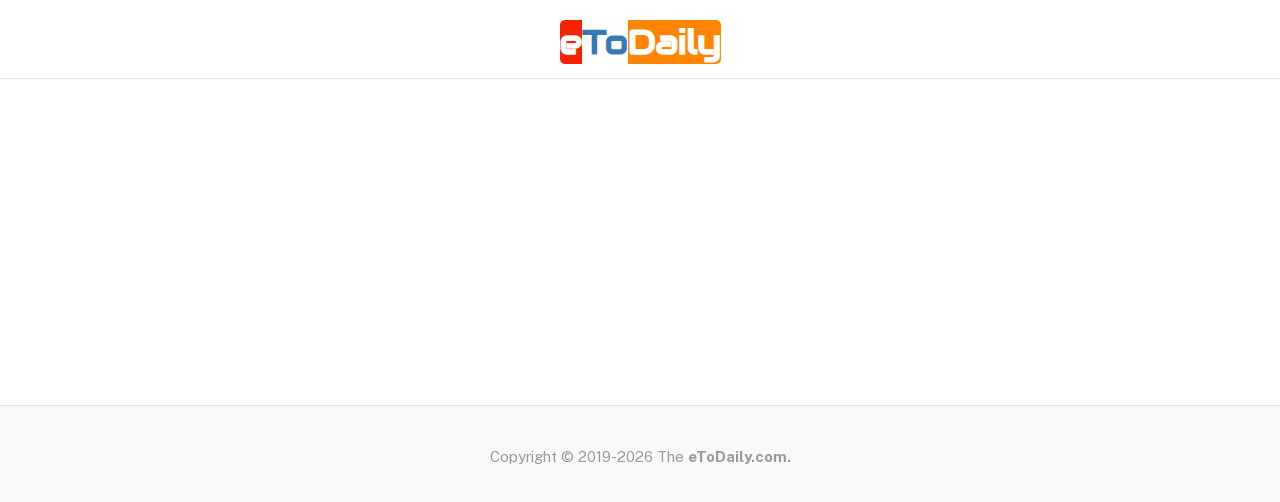

--- FILE ---
content_type: text/html; charset=UTF-8
request_url: http://etodaily.com/article/?no=6f06acff6816e929fc16a2ba259f6604
body_size: 6388
content:
<!DOCTYPE html>
<html lang="ko">
  <head>
	<meta charset="utf-8">
	<meta http-equiv="X-UA-Compatible" content="IE=edge">
	<meta name="viewport" content="width=device-width, initial-scale=1">
	<meta name="google-site-verification" content="8LpZq4nY3WsZOisrfdpVgKQOGFeNdbCcEWy2vS2QRNA" />
	<meta name="naver-site-verification" content="51d0f98e16798eaabd25db18876d24ada81febff" />
	<meta name="msvalidate.01" content="CAF85171D4E77068AB020C12DE2F5AF8" />
	<link rel="manifest" href="/manifest.json?v=1769488604">
	<meta name="apple-mobile-web-app-capable" content="yes">
	<meta name="mobile-web-app-capable" content="yes">

	
	<title>이투데일리 - ETODAILY</title>
	<meta name="title" content="이투데일리"/>
	<meta name="description" content="이투데일리"/>
	<meta name="Copyright" content="이투데일리"/>

	<meta property="og:type" content="website">
	<meta property="og:title" content="이투데일리">
	<meta property="og:description" content="이투데일리">
	<meta property="og:image" content="">
	<meta property="og:url" content="http://etodaily.com">

	<link rel="canonical"  href="http://etodaily.com/article/?no=6f06acff6816e929fc16a2ba259f6604" />

	
	<link rel="icon" type="image/x-icon" href="/img/logo512px.png" />
	<link rel="shortcut icon" type="image/x-icon" href="/img/logo512px.png" />

	<link href='https://fonts.googleapis.com/css?family=Roboto:100,300,400,700,500' rel='stylesheet' type='text/css'>

	<link rel="preconnect" href="https://fonts.googleapis.com" />
	<link rel="preconnect" href="https://fonts.gstatic.com" crossorigin />
	<link href="https://fonts.googleapis.com/css2?family=Public+Sans:ital,wght@0,300;0,400;0,500;0,600;0,700;1,300;1,400;1,500;1,600;1,700&display=swap" rel="stylesheet"/>
	<link href="https://fonts.googleapis.com/css?family=Audiowide" rel="stylesheet">

	<link rel="stylesheet" href="/assets/vendor/fonts/boxicons.css" />

	<link href="/assets/css/bootstrap.min.css" rel="stylesheet">
	<link rel="stylesheet" href="/assets/vendor/css/core.css" class="template-customizer-core-css" />
	<link rel="stylesheet" href="/assets/vendor/css/theme-default.css" class="template-customizer-theme-css" />
	<link href="/assets/css/style.css?d=1769488604" rel="stylesheet">

	<!--[if lt IE 9]>
	  <script src="https://oss.maxcdn.com/html5shiv/3.7.2/html5shiv.min.js"></script>
	  <script src="https://oss.maxcdn.com/respond/1.4.2/respond.min.js"></script>
	<![endif]-->


	<script src="/inc/js/jquery-2.1.4.min.js"></script>


	<!-- Global site tag (gtag.js) - Google Analytics -->
	<script async src="https://www.googletagmanager.com/gtag/js?id=UA-139886506-1"></script>
	<script>
	  window.dataLayer = window.dataLayer || [];
	  function gtag(){dataLayer.push(arguments);}
	  gtag('js', new Date());

	  gtag('config', 'UA-125695314-1');
	  gtag('config', 'UA-139886506-1');
	</script>

	<!-- Global site tag (gtag.js) - Google Analytics -->
	<script async src="https://www.googletagmanager.com/gtag/js?id=G-ZL9LVNH3YW"></script>
	<script>
	  window.dataLayer = window.dataLayer || [];
	  function gtag(){dataLayer.push(arguments);}
	  gtag('js', new Date());

	  gtag('config', 'G-C2MJ3QJ55K');
	  gtag('config', 'G-ZL9LVNH3YW');
	</script>


		<script async src="//pagead2.googlesyndication.com/pagead/js/adsbygoogle.js"></script>
	<script>
		 (adsbygoogle = window.adsbygoogle || []).push({
			  google_ad_client: "ca-pub-2462213530804163",
			  enable_page_level_ads: true
		 });
	</script>
	

	<script type="application/ld+json">
	{
	 "@context": "http://schema.org",
	 "@type": "Person",
	 "name": "이투데일리",
	 "url": "http://etodaily.com"
	}
	</script>
  </head>

  <body>

	<div class="blog-masthead navbar-fixed-top pt4 pb4">
		<div class="fl">
		</div>
		<div class="container header-section">
			<div class="col-md-12">
				<div class="logo">
					<a href="/"><img src="/assets/logo/logo165x48.png"></a>
									</div>
			</div>
					</div>
		<div class="fl">
		</div>
	</div>

	<div class="container" id="main-wrapper">


				<center>
				<div id="sky_left_div" style="position:fixed;top:108px;">
		<script async src="https://pagead2.googlesyndication.com/pagead/js/adsbygoogle.js"></script>
		<!-- etodaily_main_sky_left_160x600 -->
		<ins class="adsbygoogle"
			 style="display:inline-block;width:160px;height:600px"
			 data-ad-client="ca-pub-2462213530804163"
			 data-ad-slot="8458244874"></ins>
		<script>
			 (adsbygoogle = window.adsbygoogle || []).push({});
		</script>
		</div>
						<div id="sky_right_div" style="position:fixed;top:108px;">
		<script async src="https://pagead2.googlesyndication.com/pagead/js/adsbygoogle.js"></script>
		<!-- etodaily_main_sky_right_160x600 -->
		<ins class="adsbygoogle"
			 style="display:inline-block;width:160px;height:600px"
			 data-ad-client="ca-pub-2462213530804163"
			 data-ad-slot="5640509848"></ins>
		<script>
			 (adsbygoogle = window.adsbygoogle || []).push({});
		</script>
		</div>
				</center>

		<script>
		$(function()
		{
			setResizeWindow = function()
			{
				var body =$("body").width();
				console.log(Math.floor(body/2)-Math.floor(main_wrapper/2))
				var main_wrapper =$("#main-wrapper").width();
				var sky_left = Math.floor((body/2)-(main_wrapper/2)-160-30);
				var sky_right = Math.floor((body/2)-(main_wrapper/2)-160-30);
				$("#sky_left_div").css("left",(sky_left)+"px");
				$("#sky_right_div").css("right",(sky_right)+"px");
			}
			$(window).resize(function(){ setResizeWindow(); });
			setResizeWindow();
		})
		</script>
		

	

		

		
	
		<div class="news_ad entity_news_ad row mb20 mt20"><center>
<script async src="//pagead2.googlesyndication.com/pagead/js/adsbygoogle.js"></script>
<!-- etodaily_main_besttop_autosize -->
<ins class="adsbygoogle"
     style="display:block"
     data-ad-client="ca-pub-2462213530804163"
     data-ad-slot="2709308374"
     data-ad-format="auto"
     data-full-width-responsive="true"></ins>
<script>
(adsbygoogle = window.adsbygoogle || []).push({});
</script>
		</center></div>
		<!-- news_ad -->


		<div class="grid mb20 mt20">

						

		</div><!-- /.row -->

	</div><!-- /.container -->

	<footer class="blog-footer">
	  <p>Copyright © 2019-2026 The <b>eToDaily.com.</b></p>
	</footer>

	<script src="https://ajax.googleapis.com/ajax/libs/jquery/1.11.2/jquery.min.js"></script>
	<script src="/assets/js/bootstrap.min.js"></script>
  </body>
</html>


--- FILE ---
content_type: text/html; charset=utf-8
request_url: https://www.google.com/recaptcha/api2/aframe
body_size: 266
content:
<!DOCTYPE HTML><html><head><meta http-equiv="content-type" content="text/html; charset=UTF-8"></head><body><script nonce="U2MsSoSnO44MqebYd5F5nQ">/** Anti-fraud and anti-abuse applications only. See google.com/recaptcha */ try{var clients={'sodar':'https://pagead2.googlesyndication.com/pagead/sodar?'};window.addEventListener("message",function(a){try{if(a.source===window.parent){var b=JSON.parse(a.data);var c=clients[b['id']];if(c){var d=document.createElement('img');d.src=c+b['params']+'&rc='+(localStorage.getItem("rc::a")?sessionStorage.getItem("rc::b"):"");window.document.body.appendChild(d);sessionStorage.setItem("rc::e",parseInt(sessionStorage.getItem("rc::e")||0)+1);localStorage.setItem("rc::h",'1769488609025');}}}catch(b){}});window.parent.postMessage("_grecaptcha_ready", "*");}catch(b){}</script></body></html>

--- FILE ---
content_type: text/css
request_url: http://etodaily.com/assets/vendor/css/core.css
body_size: 981701
content:
@charset "UTF-8";
:root {
  --bs-blue: #007bff;
  --bs-indigo: #6610f2;
  --bs-purple: #696cff;
  --bs-pink: #e83e8c;
  --bs-red: #ff3e1d;
  --bs-orange: #fd7e14;
  --bs-yellow: #ffab00;
  --bs-green: #71dd37;
  --bs-teal: #20c997;
  --bs-cyan: #03c3ec;
  --bs-white: #fff;
  --bs-gray: rgba(67, 89, 113, 0.6);
  --bs-gray-dark: rgba(67, 89, 113, 0.8);
  --bs-gray-25: rgba(67, 89, 113, 0.025);
  --bs-gray-50: rgba(67, 89, 113, 0.05);
  --bs-primary: #696cff;
  --bs-secondary: #8592a3;
  --bs-success: #71dd37;
  --bs-info: #03c3ec;
  --bs-warning: #ffab00;
  --bs-danger: #ff3e1d;
  --bs-light: #fcfdfd;
  --bs-dark: #233446;
  --bs-gray: rgba(67, 89, 113, 0.1);
  --bs-primary-rgb: 105, 108, 255;
  --bs-secondary-rgb: 133, 146, 163;
  --bs-success-rgb: 113, 221, 55;
  --bs-info-rgb: 3, 195, 236;
  --bs-warning-rgb: 255, 171, 0;
  --bs-danger-rgb: 255, 62, 29;
  --bs-light-rgb: 252, 253, 253;
  --bs-dark-rgb: 35, 52, 70;
  --bs-gray-rgb: 67, 89, 113;
  --bs-white-rgb: 255, 255, 255;
  --bs-black-rgb: 67, 89, 113;
  --bs-body-color-rgb: 105, 122, 141;
  --bs-body-bg-rgb: 245, 245, 249;
  --bs-font-sans-serif: "Public Sans", -apple-system, BlinkMacSystemFont, "Segoe UI", "Oxygen", "Ubuntu", "Cantarell", "Fira Sans", "Droid Sans", "Helvetica Neue", sans-serif;
  --bs-font-monospace: "SFMono-Regular", Menlo, Monaco, Consolas, "Liberation Mono", "Courier New", monospace;
  --bs-gradient: linear-gradient(180deg, rgba(255, 255, 255, 0.15), rgba(255, 255, 255, 0));
  --bs-root-font-size: 16px;
  --bs-body-font-family: var(--bs-font-sans-serif);
  --bs-body-font-size: 0.9375rem;
  --bs-body-font-weight: 400;
  --bs-body-line-height: 1.53;
  --bs-body-color: #697a8d;
  --bs-body-bg: #f5f5f9;
}

*,
*::before,
*::after {
  box-sizing: border-box;
}

:root {
  font-size: var(--bs-root-font-size);
}
@media (prefers-reduced-motion: no-preference) {
  :root {
    scroll-behavior: smooth;
  }
}

body {
  margin: 0;
  font-family: var(--bs-body-font-family);
  font-size: var(--bs-body-font-size);
  font-weight: var(--bs-body-font-weight);
  line-height: var(--bs-body-line-height);
  color: var(--bs-body-color);
  text-align: var(--bs-body-text-align);
  background-color: var(--bs-body-bg);
  -webkit-text-size-adjust: 100%;
  -webkit-tap-highlight-color: rgba(67, 89, 113, 0);
}

hr {
  margin: 1rem 0;
  color: #d9dee3;
  background-color: currentColor;
  border: 0;
  opacity: 1;
}

hr:not([size]) {
  height: 1px;
}

h6, .h6, h5, .h5, h4, .h4, h3, .h3, h2, .h2, h1, .h1 {
  margin-top: 0;
  margin-bottom: 1rem;
  font-weight: 500;
  line-height: 1.1;
  color: #566a7f;
}

h1, .h1 {
  font-size: calc(1.3625rem + 1.35vw);
}
@media (min-width: 1200px) {
  h1, .h1 {
    font-size: 2.375rem;
  }
}

h2, .h2 {
  font-size: calc(1.325rem + 0.9vw);
}
@media (min-width: 1200px) {
  h2, .h2 {
    font-size: 2rem;
  }
}

h3, .h3 {
  font-size: calc(1.2875rem + 0.45vw);
}
@media (min-width: 1200px) {
  h3, .h3 {
    font-size: 1.625rem;
  }
}

h4, .h4 {
  font-size: calc(1.2625rem + 0.15vw);
}
@media (min-width: 1200px) {
  h4, .h4 {
    font-size: 1.375rem;
  }
}

h5, .h5 {
  font-size: 1.125rem;
}

h6, .h6 {
  font-size: 0.9375rem;
}

p {
  margin-top: 0;
  margin-bottom: 1rem;
}

abbr[title],
abbr[data-bs-original-title] {
  -webkit-text-decoration: underline dotted;
          text-decoration: underline dotted;
  cursor: help;
  -webkit-text-decoration-skip-ink: none;
          text-decoration-skip-ink: none;
}

address {
  margin-bottom: 1rem;
  font-style: normal;
  line-height: inherit;
}

ol,
ul {
  padding-left: 2rem;
}

ol,
ul,
dl {
  margin-top: 0;
  margin-bottom: 1rem;
}

ol ol,
ul ul,
ol ul,
ul ol {
  margin-bottom: 0;
}

dt {
  font-weight: 700;
}

dd {
  margin-bottom: 0.5rem;
  margin-left: 0;
}

blockquote {
  margin: 0 0 1rem;
}

b,
strong {
  font-weight: 900;
}

small, .small {
  font-size: 85%;
}

mark, .mark {
  padding: 0.2em;
  background-color: #fcf8e3;
}

sub,
sup {
  position: relative;
  font-size: 0.75em;
  line-height: 0;
  vertical-align: baseline;
}

sub {
  bottom: -0.25em;
}

sup {
  top: -0.5em;
}

a {
  color: #696cff;
  text-decoration: none;
}
a:hover {
  color: #5f61e6;
}

a:not([href]):not([class]), a:not([href]):not([class]):hover {
  color: inherit;
  text-decoration: none;
}

pre,
code,
kbd,
samp {
  font-family: var(--bs-font-monospace);
  font-size: 1em;
  direction: ltr /* rtl:ignore */;
  unicode-bidi: bidi-override;
}

pre {
  display: block;
  margin-top: 0;
  margin-bottom: 1rem;
  overflow: auto;
  font-size: 85%;
}
pre code {
  font-size: inherit;
  color: inherit;
  word-break: normal;
}

code {
  font-size: 85%;
  color: #e83e8c;
  word-wrap: break-word;
}
a > code {
  color: inherit;
}

kbd {
  padding: 0.2rem 0.4rem;
  font-size: 85%;
  color: #fff;
  background-color: rgba(67, 89, 113, 0.9);
  border-radius: 0.25rem;
}
kbd kbd {
  padding: 0;
  font-size: 1em;
  font-weight: 700;
}

figure {
  margin: 0 0 1rem;
}

img,
svg {
  vertical-align: middle;
}

table {
  caption-side: bottom;
  border-collapse: collapse;
}

caption {
  padding-top: 0.625rem;
  padding-bottom: 0.625rem;
  color: #a1acb8;
  text-align: left;
}

th {
  font-weight: 600;
  text-align: inherit;
  text-align: -webkit-match-parent;
}

thead,
tbody,
tfoot,
tr,
td,
th {
  border-color: inherit;
  border-style: solid;
  border-width: 0;
}

label {
  display: inline-block;
}

button {
  border-radius: 0;
}

button:focus:not(:focus-visible) {
  outline: 0;
}

input,
button,
select,
optgroup,
textarea {
  margin: 0;
  font-family: inherit;
  font-size: inherit;
  line-height: inherit;
}

button,
select {
  text-transform: none;
}

[role=button] {
  cursor: pointer;
}

select {
  word-wrap: normal;
}
select:disabled {
  opacity: 1;
}

[list]::-webkit-calendar-picker-indicator {
  display: none;
}

button,
[type=button],
[type=reset],
[type=submit] {
  -webkit-appearance: button;
}
button:not(:disabled),
[type=button]:not(:disabled),
[type=reset]:not(:disabled),
[type=submit]:not(:disabled) {
  cursor: pointer;
}

::-moz-focus-inner {
  padding: 0;
  border-style: none;
}

textarea {
  resize: vertical;
}

fieldset {
  min-width: 0;
  padding: 0;
  margin: 0;
  border: 0;
}

legend {
  float: left;
  width: 100%;
  padding: 0;
  margin-bottom: 0.5rem;
  font-size: calc(1.275rem + 0.3vw);
  line-height: inherit;
}
@media (min-width: 1200px) {
  legend {
    font-size: 1.5rem;
  }
}
legend + * {
  clear: left;
}

::-webkit-datetime-edit-fields-wrapper,
::-webkit-datetime-edit-text,
::-webkit-datetime-edit-minute,
::-webkit-datetime-edit-hour-field,
::-webkit-datetime-edit-day-field,
::-webkit-datetime-edit-month-field,
::-webkit-datetime-edit-year-field {
  padding: 0;
}

::-webkit-inner-spin-button {
  height: auto;
}

[type=search] {
  outline-offset: -2px;
  -webkit-appearance: textfield;
}

/* rtl:raw:
[type="tel"],
[type="url"],
[type="email"],
[type="number"] {
  direction: ltr;
}
*/
::-webkit-search-decoration {
  -webkit-appearance: none;
}

::-webkit-color-swatch-wrapper {
  padding: 0;
}

::file-selector-button {
  font: inherit;
}

::-webkit-file-upload-button {
  font: inherit;
  -webkit-appearance: button;
}

output {
  display: inline-block;
}

iframe {
  border: 0;
}

summary {
  display: list-item;
  cursor: pointer;
}

progress {
  vertical-align: baseline;
}

[hidden] {
  display: none !important;
}

.lead {
  font-size: 1.0546875rem;
  font-weight: 400;
}

.display-1 {
  font-size: calc(1.525rem + 3.3vw);
  font-weight: 500;
  line-height: 1.1;
}
@media (min-width: 1200px) {
  .display-1 {
    font-size: 4rem;
  }
}

.display-2 {
  font-size: calc(1.475rem + 2.7vw);
  font-weight: 500;
  line-height: 1.1;
}
@media (min-width: 1200px) {
  .display-2 {
    font-size: 3.5rem;
  }
}

.display-3 {
  font-size: calc(1.425rem + 2.1vw);
  font-weight: 500;
  line-height: 1.1;
}
@media (min-width: 1200px) {
  .display-3 {
    font-size: 3rem;
  }
}

.display-4 {
  font-size: calc(1.375rem + 1.5vw);
  font-weight: 500;
  line-height: 1.1;
}
@media (min-width: 1200px) {
  .display-4 {
    font-size: 2.5rem;
  }
}

.display-5 {
  font-size: calc(1.325rem + 0.9vw);
  font-weight: 500;
  line-height: 1.1;
}
@media (min-width: 1200px) {
  .display-5 {
    font-size: 2rem;
  }
}

.display-6 {
  font-size: calc(1.275rem + 0.3vw);
  font-weight: 500;
  line-height: 1.1;
}
@media (min-width: 1200px) {
  .display-6 {
    font-size: 1.5rem;
  }
}

.list-unstyled {
  padding-left: 0;
  list-style: none;
}

.list-inline {
  padding-left: 0;
  list-style: none;
}

.list-inline-item {
  display: inline-block;
}
.list-inline-item:not(:last-child) {
  margin-right: 0.5rem;
}

.initialism {
  font-size: 85%;
  text-transform: uppercase;
}

.blockquote {
  margin-bottom: 1rem;
  font-size: 1.0546875rem;
}
.blockquote > :last-child {
  margin-bottom: 0;
}

.blockquote-footer {
  margin-top: -1rem;
  margin-bottom: 1rem;
  font-size: 85%;
  color: rgba(67, 89, 113, 0.6);
}
.blockquote-footer::before {
  content: "— ";
}

.img-fluid {
  max-width: 100%;
  height: auto;
}

.img-thumbnail {
  padding: 0;
  background-color: transparent;
  border: 0px solid rgba(67, 89, 113, 0.3);
  border-radius: 0px;
  max-width: 100%;
  height: auto;
}

.figure {
  display: inline-block;
}

.figure-img {
  margin-bottom: 0.5rem;
  line-height: 1;
}

.figure-caption {
  font-size: 85%;
  color: #a1acb8;
}

.container,
.container-fluid,
.container-xxl,
.container-xl,
.container-lg,
.container-md,
.container-sm {
  width: 100%;
  padding-right: var(--bs-gutter-x, 1.625rem);
  padding-left: var(--bs-gutter-x, 1.625rem);
  margin-right: auto;
  margin-left: auto;
}

@media (min-width: 576px) {
  .container-sm, .container {
    max-width: 540px;
  }
}
@media (min-width: 768px) {
  .container-md, .container-sm, .container {
    max-width: 720px;
  }
}
@media (min-width: 992px) {
  .container-lg, .container-md, .container-sm, .container {
    max-width: 960px;
  }
}
@media (min-width: 1200px) {
  .container-xl, .container-lg, .container-md, .container-sm, .container {
    max-width: 1140px;
  }
}
@media (min-width: 1400px) {
  .container-xxl, .container-xl, .container-lg, .container-md, .container-sm, .container {
    max-width: 1440px;
  }
}
.row {
  --bs-gutter-x: 1.625rem;
  --bs-gutter-y: 0;
  display: flex;
  flex-wrap: wrap;
  margin-top: calc(-1 * var(--bs-gutter-y));
  margin-right: calc(-0.5 * var(--bs-gutter-x));
  margin-left: calc(-0.5 * var(--bs-gutter-x));
}
.row > * {
  flex-shrink: 0;
  width: 100%;
  max-width: 100%;
  padding-right: calc(var(--bs-gutter-x) * 0.5);
  padding-left: calc(var(--bs-gutter-x) * 0.5);
  margin-top: var(--bs-gutter-y);
}

.col {
  flex: 1 0 0%;
}

.row-cols-auto > * {
  flex: 0 0 auto;
  width: auto;
}

.row-cols-1 > * {
  flex: 0 0 auto;
  width: 100%;
}

.row-cols-2 > * {
  flex: 0 0 auto;
  width: 50%;
}

.row-cols-3 > * {
  flex: 0 0 auto;
  width: 33.3333333333%;
}

.row-cols-4 > * {
  flex: 0 0 auto;
  width: 25%;
}

.row-cols-5 > * {
  flex: 0 0 auto;
  width: 20%;
}

.row-cols-6 > * {
  flex: 0 0 auto;
  width: 16.6666666667%;
}

.col-auto {
  flex: 0 0 auto;
  width: auto;
}

.col-1 {
  flex: 0 0 auto;
  width: 8.33333333%;
}

.col-2 {
  flex: 0 0 auto;
  width: 16.66666667%;
}

.col-3 {
  flex: 0 0 auto;
  width: 25%;
}

.col-4 {
  flex: 0 0 auto;
  width: 33.33333333%;
}

.col-5 {
  flex: 0 0 auto;
  width: 41.66666667%;
}

.col-6 {
  flex: 0 0 auto;
  width: 50%;
}

.col-7 {
  flex: 0 0 auto;
  width: 58.33333333%;
}

.col-8 {
  flex: 0 0 auto;
  width: 66.66666667%;
}

.col-9 {
  flex: 0 0 auto;
  width: 75%;
}

.col-10 {
  flex: 0 0 auto;
  width: 83.33333333%;
}

.col-11 {
  flex: 0 0 auto;
  width: 91.66666667%;
}

.col-12 {
  flex: 0 0 auto;
  width: 100%;
}

.offset-1 {
  margin-left: 8.33333333%;
}

.offset-2 {
  margin-left: 16.66666667%;
}

.offset-3 {
  margin-left: 25%;
}

.offset-4 {
  margin-left: 33.33333333%;
}

.offset-5 {
  margin-left: 41.66666667%;
}

.offset-6 {
  margin-left: 50%;
}

.offset-7 {
  margin-left: 58.33333333%;
}

.offset-8 {
  margin-left: 66.66666667%;
}

.offset-9 {
  margin-left: 75%;
}

.offset-10 {
  margin-left: 83.33333333%;
}

.offset-11 {
  margin-left: 91.66666667%;
}

.g-0,
.gx-0 {
  --bs-gutter-x: 0;
}

.g-0,
.gy-0 {
  --bs-gutter-y: 0;
}

.g-1,
.gx-1 {
  --bs-gutter-x: 0.25rem;
}

.g-1,
.gy-1 {
  --bs-gutter-y: 0.25rem;
}

.g-2,
.gx-2 {
  --bs-gutter-x: 0.5rem;
}

.g-2,
.gy-2 {
  --bs-gutter-y: 0.5rem;
}

.g-3,
.gx-3 {
  --bs-gutter-x: 1rem;
}

.g-3,
.gy-3 {
  --bs-gutter-y: 1rem;
}

.g-4,
.gx-4 {
  --bs-gutter-x: 1.5rem;
}

.g-4,
.gy-4 {
  --bs-gutter-y: 1.5rem;
}

.g-5,
.gx-5 {
  --bs-gutter-x: 3rem;
}

.g-5,
.gy-5 {
  --bs-gutter-y: 3rem;
}

@media (min-width: 576px) {
  .col-sm {
    flex: 1 0 0%;
  }

  .row-cols-sm-auto > * {
    flex: 0 0 auto;
    width: auto;
  }

  .row-cols-sm-1 > * {
    flex: 0 0 auto;
    width: 100%;
  }

  .row-cols-sm-2 > * {
    flex: 0 0 auto;
    width: 50%;
  }

  .row-cols-sm-3 > * {
    flex: 0 0 auto;
    width: 33.3333333333%;
  }

  .row-cols-sm-4 > * {
    flex: 0 0 auto;
    width: 25%;
  }

  .row-cols-sm-5 > * {
    flex: 0 0 auto;
    width: 20%;
  }

  .row-cols-sm-6 > * {
    flex: 0 0 auto;
    width: 16.6666666667%;
  }

  .col-sm-auto {
    flex: 0 0 auto;
    width: auto;
  }

  .col-sm-1 {
    flex: 0 0 auto;
    width: 8.33333333%;
  }

  .col-sm-2 {
    flex: 0 0 auto;
    width: 16.66666667%;
  }

  .col-sm-3 {
    flex: 0 0 auto;
    width: 25%;
  }

  .col-sm-4 {
    flex: 0 0 auto;
    width: 33.33333333%;
  }

  .col-sm-5 {
    flex: 0 0 auto;
    width: 41.66666667%;
  }

  .col-sm-6 {
    flex: 0 0 auto;
    width: 50%;
  }

  .col-sm-7 {
    flex: 0 0 auto;
    width: 58.33333333%;
  }

  .col-sm-8 {
    flex: 0 0 auto;
    width: 66.66666667%;
  }

  .col-sm-9 {
    flex: 0 0 auto;
    width: 75%;
  }

  .col-sm-10 {
    flex: 0 0 auto;
    width: 83.33333333%;
  }

  .col-sm-11 {
    flex: 0 0 auto;
    width: 91.66666667%;
  }

  .col-sm-12 {
    flex: 0 0 auto;
    width: 100%;
  }

  .offset-sm-0 {
    margin-left: 0;
  }

  .offset-sm-1 {
    margin-left: 8.33333333%;
  }

  .offset-sm-2 {
    margin-left: 16.66666667%;
  }

  .offset-sm-3 {
    margin-left: 25%;
  }

  .offset-sm-4 {
    margin-left: 33.33333333%;
  }

  .offset-sm-5 {
    margin-left: 41.66666667%;
  }

  .offset-sm-6 {
    margin-left: 50%;
  }

  .offset-sm-7 {
    margin-left: 58.33333333%;
  }

  .offset-sm-8 {
    margin-left: 66.66666667%;
  }

  .offset-sm-9 {
    margin-left: 75%;
  }

  .offset-sm-10 {
    margin-left: 83.33333333%;
  }

  .offset-sm-11 {
    margin-left: 91.66666667%;
  }

  .g-sm-0,
.gx-sm-0 {
    --bs-gutter-x: 0;
  }

  .g-sm-0,
.gy-sm-0 {
    --bs-gutter-y: 0;
  }

  .g-sm-1,
.gx-sm-1 {
    --bs-gutter-x: 0.25rem;
  }

  .g-sm-1,
.gy-sm-1 {
    --bs-gutter-y: 0.25rem;
  }

  .g-sm-2,
.gx-sm-2 {
    --bs-gutter-x: 0.5rem;
  }

  .g-sm-2,
.gy-sm-2 {
    --bs-gutter-y: 0.5rem;
  }

  .g-sm-3,
.gx-sm-3 {
    --bs-gutter-x: 1rem;
  }

  .g-sm-3,
.gy-sm-3 {
    --bs-gutter-y: 1rem;
  }

  .g-sm-4,
.gx-sm-4 {
    --bs-gutter-x: 1.5rem;
  }

  .g-sm-4,
.gy-sm-4 {
    --bs-gutter-y: 1.5rem;
  }

  .g-sm-5,
.gx-sm-5 {
    --bs-gutter-x: 3rem;
  }

  .g-sm-5,
.gy-sm-5 {
    --bs-gutter-y: 3rem;
  }
}
@media (min-width: 768px) {
  .col-md {
    flex: 1 0 0%;
  }

  .row-cols-md-auto > * {
    flex: 0 0 auto;
    width: auto;
  }

  .row-cols-md-1 > * {
    flex: 0 0 auto;
    width: 100%;
  }

  .row-cols-md-2 > * {
    flex: 0 0 auto;
    width: 50%;
  }

  .row-cols-md-3 > * {
    flex: 0 0 auto;
    width: 33.3333333333%;
  }

  .row-cols-md-4 > * {
    flex: 0 0 auto;
    width: 25%;
  }

  .row-cols-md-5 > * {
    flex: 0 0 auto;
    width: 20%;
  }

  .row-cols-md-6 > * {
    flex: 0 0 auto;
    width: 16.6666666667%;
  }

  .col-md-auto {
    flex: 0 0 auto;
    width: auto;
  }

  .col-md-1 {
    flex: 0 0 auto;
    width: 8.33333333%;
  }

  .col-md-2 {
    flex: 0 0 auto;
    width: 16.66666667%;
  }

  .col-md-3 {
    flex: 0 0 auto;
    width: 25%;
  }

  .col-md-4 {
    flex: 0 0 auto;
    width: 33.33333333%;
  }

  .col-md-5 {
    flex: 0 0 auto;
    width: 41.66666667%;
  }

  .col-md-6 {
    flex: 0 0 auto;
    width: 50%;
  }

  .col-md-7 {
    flex: 0 0 auto;
    width: 58.33333333%;
  }

  .col-md-8 {
    flex: 0 0 auto;
    width: 66.66666667%;
  }

  .col-md-9 {
    flex: 0 0 auto;
    width: 75%;
  }

  .col-md-10 {
    flex: 0 0 auto;
    width: 83.33333333%;
  }

  .col-md-11 {
    flex: 0 0 auto;
    width: 91.66666667%;
  }

  .col-md-12 {
    flex: 0 0 auto;
    width: 100%;
  }

  .offset-md-0 {
    margin-left: 0;
  }

  .offset-md-1 {
    margin-left: 8.33333333%;
  }

  .offset-md-2 {
    margin-left: 16.66666667%;
  }

  .offset-md-3 {
    margin-left: 25%;
  }

  .offset-md-4 {
    margin-left: 33.33333333%;
  }

  .offset-md-5 {
    margin-left: 41.66666667%;
  }

  .offset-md-6 {
    margin-left: 50%;
  }

  .offset-md-7 {
    margin-left: 58.33333333%;
  }

  .offset-md-8 {
    margin-left: 66.66666667%;
  }

  .offset-md-9 {
    margin-left: 75%;
  }

  .offset-md-10 {
    margin-left: 83.33333333%;
  }

  .offset-md-11 {
    margin-left: 91.66666667%;
  }

  .g-md-0,
.gx-md-0 {
    --bs-gutter-x: 0;
  }

  .g-md-0,
.gy-md-0 {
    --bs-gutter-y: 0;
  }

  .g-md-1,
.gx-md-1 {
    --bs-gutter-x: 0.25rem;
  }

  .g-md-1,
.gy-md-1 {
    --bs-gutter-y: 0.25rem;
  }

  .g-md-2,
.gx-md-2 {
    --bs-gutter-x: 0.5rem;
  }

  .g-md-2,
.gy-md-2 {
    --bs-gutter-y: 0.5rem;
  }

  .g-md-3,
.gx-md-3 {
    --bs-gutter-x: 1rem;
  }

  .g-md-3,
.gy-md-3 {
    --bs-gutter-y: 1rem;
  }

  .g-md-4,
.gx-md-4 {
    --bs-gutter-x: 1.5rem;
  }

  .g-md-4,
.gy-md-4 {
    --bs-gutter-y: 1.5rem;
  }

  .g-md-5,
.gx-md-5 {
    --bs-gutter-x: 3rem;
  }

  .g-md-5,
.gy-md-5 {
    --bs-gutter-y: 3rem;
  }
}
@media (min-width: 992px) {
  .col-lg {
    flex: 1 0 0%;
  }

  .row-cols-lg-auto > * {
    flex: 0 0 auto;
    width: auto;
  }

  .row-cols-lg-1 > * {
    flex: 0 0 auto;
    width: 100%;
  }

  .row-cols-lg-2 > * {
    flex: 0 0 auto;
    width: 50%;
  }

  .row-cols-lg-3 > * {
    flex: 0 0 auto;
    width: 33.3333333333%;
  }

  .row-cols-lg-4 > * {
    flex: 0 0 auto;
    width: 25%;
  }

  .row-cols-lg-5 > * {
    flex: 0 0 auto;
    width: 20%;
  }

  .row-cols-lg-6 > * {
    flex: 0 0 auto;
    width: 16.6666666667%;
  }

  .col-lg-auto {
    flex: 0 0 auto;
    width: auto;
  }

  .col-lg-1 {
    flex: 0 0 auto;
    width: 8.33333333%;
  }

  .col-lg-2 {
    flex: 0 0 auto;
    width: 16.66666667%;
  }

  .col-lg-3 {
    flex: 0 0 auto;
    width: 25%;
  }

  .col-lg-4 {
    flex: 0 0 auto;
    width: 33.33333333%;
  }

  .col-lg-5 {
    flex: 0 0 auto;
    width: 41.66666667%;
  }

  .col-lg-6 {
    flex: 0 0 auto;
    width: 50%;
  }

  .col-lg-7 {
    flex: 0 0 auto;
    width: 58.33333333%;
  }

  .col-lg-8 {
    flex: 0 0 auto;
    width: 66.66666667%;
  }

  .col-lg-9 {
    flex: 0 0 auto;
    width: 75%;
  }

  .col-lg-10 {
    flex: 0 0 auto;
    width: 83.33333333%;
  }

  .col-lg-11 {
    flex: 0 0 auto;
    width: 91.66666667%;
  }

  .col-lg-12 {
    flex: 0 0 auto;
    width: 100%;
  }

  .offset-lg-0 {
    margin-left: 0;
  }

  .offset-lg-1 {
    margin-left: 8.33333333%;
  }

  .offset-lg-2 {
    margin-left: 16.66666667%;
  }

  .offset-lg-3 {
    margin-left: 25%;
  }

  .offset-lg-4 {
    margin-left: 33.33333333%;
  }

  .offset-lg-5 {
    margin-left: 41.66666667%;
  }

  .offset-lg-6 {
    margin-left: 50%;
  }

  .offset-lg-7 {
    margin-left: 58.33333333%;
  }

  .offset-lg-8 {
    margin-left: 66.66666667%;
  }

  .offset-lg-9 {
    margin-left: 75%;
  }

  .offset-lg-10 {
    margin-left: 83.33333333%;
  }

  .offset-lg-11 {
    margin-left: 91.66666667%;
  }

  .g-lg-0,
.gx-lg-0 {
    --bs-gutter-x: 0;
  }

  .g-lg-0,
.gy-lg-0 {
    --bs-gutter-y: 0;
  }

  .g-lg-1,
.gx-lg-1 {
    --bs-gutter-x: 0.25rem;
  }

  .g-lg-1,
.gy-lg-1 {
    --bs-gutter-y: 0.25rem;
  }

  .g-lg-2,
.gx-lg-2 {
    --bs-gutter-x: 0.5rem;
  }

  .g-lg-2,
.gy-lg-2 {
    --bs-gutter-y: 0.5rem;
  }

  .g-lg-3,
.gx-lg-3 {
    --bs-gutter-x: 1rem;
  }

  .g-lg-3,
.gy-lg-3 {
    --bs-gutter-y: 1rem;
  }

  .g-lg-4,
.gx-lg-4 {
    --bs-gutter-x: 1.5rem;
  }

  .g-lg-4,
.gy-lg-4 {
    --bs-gutter-y: 1.5rem;
  }

  .g-lg-5,
.gx-lg-5 {
    --bs-gutter-x: 3rem;
  }

  .g-lg-5,
.gy-lg-5 {
    --bs-gutter-y: 3rem;
  }
}
@media (min-width: 1200px) {
  .col-xl {
    flex: 1 0 0%;
  }

  .row-cols-xl-auto > * {
    flex: 0 0 auto;
    width: auto;
  }

  .row-cols-xl-1 > * {
    flex: 0 0 auto;
    width: 100%;
  }

  .row-cols-xl-2 > * {
    flex: 0 0 auto;
    width: 50%;
  }

  .row-cols-xl-3 > * {
    flex: 0 0 auto;
    width: 33.3333333333%;
  }

  .row-cols-xl-4 > * {
    flex: 0 0 auto;
    width: 25%;
  }

  .row-cols-xl-5 > * {
    flex: 0 0 auto;
    width: 20%;
  }

  .row-cols-xl-6 > * {
    flex: 0 0 auto;
    width: 16.6666666667%;
  }

  .col-xl-auto {
    flex: 0 0 auto;
    width: auto;
  }

  .col-xl-1 {
    flex: 0 0 auto;
    width: 8.33333333%;
  }

  .col-xl-2 {
    flex: 0 0 auto;
    width: 16.66666667%;
  }

  .col-xl-3 {
    flex: 0 0 auto;
    width: 25%;
  }

  .col-xl-4 {
    flex: 0 0 auto;
    width: 33.33333333%;
  }

  .col-xl-5 {
    flex: 0 0 auto;
    width: 41.66666667%;
  }

  .col-xl-6 {
    flex: 0 0 auto;
    width: 50%;
  }

  .col-xl-7 {
    flex: 0 0 auto;
    width: 58.33333333%;
  }

  .col-xl-8 {
    flex: 0 0 auto;
    width: 66.66666667%;
  }

  .col-xl-9 {
    flex: 0 0 auto;
    width: 75%;
  }

  .col-xl-10 {
    flex: 0 0 auto;
    width: 83.33333333%;
  }

  .col-xl-11 {
    flex: 0 0 auto;
    width: 91.66666667%;
  }

  .col-xl-12 {
    flex: 0 0 auto;
    width: 100%;
  }

  .offset-xl-0 {
    margin-left: 0;
  }

  .offset-xl-1 {
    margin-left: 8.33333333%;
  }

  .offset-xl-2 {
    margin-left: 16.66666667%;
  }

  .offset-xl-3 {
    margin-left: 25%;
  }

  .offset-xl-4 {
    margin-left: 33.33333333%;
  }

  .offset-xl-5 {
    margin-left: 41.66666667%;
  }

  .offset-xl-6 {
    margin-left: 50%;
  }

  .offset-xl-7 {
    margin-left: 58.33333333%;
  }

  .offset-xl-8 {
    margin-left: 66.66666667%;
  }

  .offset-xl-9 {
    margin-left: 75%;
  }

  .offset-xl-10 {
    margin-left: 83.33333333%;
  }

  .offset-xl-11 {
    margin-left: 91.66666667%;
  }

  .g-xl-0,
.gx-xl-0 {
    --bs-gutter-x: 0;
  }

  .g-xl-0,
.gy-xl-0 {
    --bs-gutter-y: 0;
  }

  .g-xl-1,
.gx-xl-1 {
    --bs-gutter-x: 0.25rem;
  }

  .g-xl-1,
.gy-xl-1 {
    --bs-gutter-y: 0.25rem;
  }

  .g-xl-2,
.gx-xl-2 {
    --bs-gutter-x: 0.5rem;
  }

  .g-xl-2,
.gy-xl-2 {
    --bs-gutter-y: 0.5rem;
  }

  .g-xl-3,
.gx-xl-3 {
    --bs-gutter-x: 1rem;
  }

  .g-xl-3,
.gy-xl-3 {
    --bs-gutter-y: 1rem;
  }

  .g-xl-4,
.gx-xl-4 {
    --bs-gutter-x: 1.5rem;
  }

  .g-xl-4,
.gy-xl-4 {
    --bs-gutter-y: 1.5rem;
  }

  .g-xl-5,
.gx-xl-5 {
    --bs-gutter-x: 3rem;
  }

  .g-xl-5,
.gy-xl-5 {
    --bs-gutter-y: 3rem;
  }
}
@media (min-width: 1400px) {
  .col-xxl {
    flex: 1 0 0%;
  }

  .row-cols-xxl-auto > * {
    flex: 0 0 auto;
    width: auto;
  }

  .row-cols-xxl-1 > * {
    flex: 0 0 auto;
    width: 100%;
  }

  .row-cols-xxl-2 > * {
    flex: 0 0 auto;
    width: 50%;
  }

  .row-cols-xxl-3 > * {
    flex: 0 0 auto;
    width: 33.3333333333%;
  }

  .row-cols-xxl-4 > * {
    flex: 0 0 auto;
    width: 25%;
  }

  .row-cols-xxl-5 > * {
    flex: 0 0 auto;
    width: 20%;
  }

  .row-cols-xxl-6 > * {
    flex: 0 0 auto;
    width: 16.6666666667%;
  }

  .col-xxl-auto {
    flex: 0 0 auto;
    width: auto;
  }

  .col-xxl-1 {
    flex: 0 0 auto;
    width: 8.33333333%;
  }

  .col-xxl-2 {
    flex: 0 0 auto;
    width: 16.66666667%;
  }

  .col-xxl-3 {
    flex: 0 0 auto;
    width: 25%;
  }

  .col-xxl-4 {
    flex: 0 0 auto;
    width: 33.33333333%;
  }

  .col-xxl-5 {
    flex: 0 0 auto;
    width: 41.66666667%;
  }

  .col-xxl-6 {
    flex: 0 0 auto;
    width: 50%;
  }

  .col-xxl-7 {
    flex: 0 0 auto;
    width: 58.33333333%;
  }

  .col-xxl-8 {
    flex: 0 0 auto;
    width: 66.66666667%;
  }

  .col-xxl-9 {
    flex: 0 0 auto;
    width: 75%;
  }

  .col-xxl-10 {
    flex: 0 0 auto;
    width: 83.33333333%;
  }

  .col-xxl-11 {
    flex: 0 0 auto;
    width: 91.66666667%;
  }

  .col-xxl-12 {
    flex: 0 0 auto;
    width: 100%;
  }

  .offset-xxl-0 {
    margin-left: 0;
  }

  .offset-xxl-1 {
    margin-left: 8.33333333%;
  }

  .offset-xxl-2 {
    margin-left: 16.66666667%;
  }

  .offset-xxl-3 {
    margin-left: 25%;
  }

  .offset-xxl-4 {
    margin-left: 33.33333333%;
  }

  .offset-xxl-5 {
    margin-left: 41.66666667%;
  }

  .offset-xxl-6 {
    margin-left: 50%;
  }

  .offset-xxl-7 {
    margin-left: 58.33333333%;
  }

  .offset-xxl-8 {
    margin-left: 66.66666667%;
  }

  .offset-xxl-9 {
    margin-left: 75%;
  }

  .offset-xxl-10 {
    margin-left: 83.33333333%;
  }

  .offset-xxl-11 {
    margin-left: 91.66666667%;
  }

  .g-xxl-0,
.gx-xxl-0 {
    --bs-gutter-x: 0;
  }

  .g-xxl-0,
.gy-xxl-0 {
    --bs-gutter-y: 0;
  }

  .g-xxl-1,
.gx-xxl-1 {
    --bs-gutter-x: 0.25rem;
  }

  .g-xxl-1,
.gy-xxl-1 {
    --bs-gutter-y: 0.25rem;
  }

  .g-xxl-2,
.gx-xxl-2 {
    --bs-gutter-x: 0.5rem;
  }

  .g-xxl-2,
.gy-xxl-2 {
    --bs-gutter-y: 0.5rem;
  }

  .g-xxl-3,
.gx-xxl-3 {
    --bs-gutter-x: 1rem;
  }

  .g-xxl-3,
.gy-xxl-3 {
    --bs-gutter-y: 1rem;
  }

  .g-xxl-4,
.gx-xxl-4 {
    --bs-gutter-x: 1.5rem;
  }

  .g-xxl-4,
.gy-xxl-4 {
    --bs-gutter-y: 1.5rem;
  }

  .g-xxl-5,
.gx-xxl-5 {
    --bs-gutter-x: 3rem;
  }

  .g-xxl-5,
.gy-xxl-5 {
    --bs-gutter-y: 3rem;
  }
}
.table {
  --bs-table-bg: transparent;
  --bs-table-accent-bg: transparent;
  --bs-table-striped-color: #697a8d;
  --bs-table-striped-bg: #f9fafb;
  --bs-table-active-color: #697a8d;
  --bs-table-active-bg: rgba(67, 89, 113, 0.1);
  --bs-table-hover-color: #697a8d;
  --bs-table-hover-bg: rgba(67, 89, 113, 0.06);
  width: 100%;
  margin-bottom: 1rem;
  color: #697a8d;
  vertical-align: middle;
  border-color: #d9dee3;
}
.table > :not(caption) > * > * {
  padding: 0.625rem 1.25rem;
  background-color: var(--bs-table-bg);
  border-bottom-width: 1px;
  box-shadow: inset 0 0 0 9999px var(--bs-table-accent-bg);
}
.table > tbody {
  vertical-align: inherit;
}
.table > thead {
  vertical-align: bottom;
}
.table > :not(:first-child) {
  border-top: 2px solid #d9dee3;
}

.caption-top {
  caption-side: top;
}

.table-sm > :not(caption) > * > * {
  padding: 0.3125rem 0.625rem;
}

.table-bordered > :not(caption) > * {
  border-width: 1px 0;
}
.table-bordered > :not(caption) > * > * {
  border-width: 0 1px;
}

.table-borderless > :not(caption) > * > * {
  border-bottom-width: 0;
}
.table-borderless > :not(:first-child) {
  border-top-width: 0;
}

.table-striped > tbody > tr:nth-of-type(odd) > * {
  --bs-table-accent-bg: var(--bs-table-striped-bg);
  color: var(--bs-table-striped-color);
}

.table-active {
  --bs-table-accent-bg: var(--bs-table-active-bg);
  color: var(--bs-table-active-color);
}

.table-hover > tbody > tr:hover > * {
  --bs-table-accent-bg: var(--bs-table-hover-bg);
  color: var(--bs-table-hover-color);
}

.table-primary {
  --bs-table-bg: #e1e2ff;
  --bs-table-striped-bg: #dcdefb;
  --bs-table-striped-color: #435971;
  --bs-table-active-bg: #d1d4f1;
  --bs-table-active-color: #435971;
  --bs-table-hover-bg: #d8daf6;
  --bs-table-hover-color: #435971;
  color: #435971;
  border-color: #d1d4f1;
}

.table-secondary {
  --bs-table-bg: #e7e9ed;
  --bs-table-striped-bg: #e2e5e9;
  --bs-table-striped-color: #435971;
  --bs-table-active-bg: #d7dbe1;
  --bs-table-active-color: #435971;
  --bs-table-hover-bg: #dde0e6;
  --bs-table-hover-color: #435971;
  color: #435971;
  border-color: #d7dbe1;
}

.table-success {
  --bs-table-bg: #e3f8d7;
  --bs-table-striped-bg: #def3d4;
  --bs-table-striped-color: #435971;
  --bs-table-active-bg: #d3e8cd;
  --bs-table-active-color: #435971;
  --bs-table-hover-bg: #d9eed1;
  --bs-table-hover-color: #435971;
  color: #435971;
  border-color: #d3e8cd;
}

.table-info {
  --bs-table-bg: #cdf3fb;
  --bs-table-striped-bg: #c9eef7;
  --bs-table-striped-color: #435971;
  --bs-table-active-bg: #bfe4ed;
  --bs-table-active-color: #435971;
  --bs-table-hover-bg: #c5eaf3;
  --bs-table-hover-color: #435971;
  color: #435971;
  border-color: #bfe4ed;
}

.table-warning {
  --bs-table-bg: #ffeecc;
  --bs-table-striped-bg: #f9eac9;
  --bs-table-striped-color: #435971;
  --bs-table-active-bg: #ecdfc3;
  --bs-table-active-color: #435971;
  --bs-table-hover-bg: #f4e5c7;
  --bs-table-hover-color: #435971;
  color: #435971;
  border-color: #ecdfc3;
}

.table-danger {
  --bs-table-bg: #ffd8d2;
  --bs-table-striped-bg: #f9d4cf;
  --bs-table-striped-color: #435971;
  --bs-table-active-bg: #eccbc8;
  --bs-table-active-color: #435971;
  --bs-table-hover-bg: #f4d0cc;
  --bs-table-hover-color: #435971;
  color: #435971;
  border-color: #eccbc8;
}

.table-light {
  --bs-table-bg: #fcfdfd;
  --bs-table-striped-bg: #f6f8f9;
  --bs-table-striped-color: #435971;
  --bs-table-active-bg: #eaedef;
  --bs-table-active-color: #435971;
  --bs-table-hover-bg: #f1f3f5;
  --bs-table-hover-color: #435971;
  color: #435971;
  border-color: #eaedef;
}

.table-dark {
  --bs-table-bg: #233446;
  --bs-table-striped-bg: #2a3a4c;
  --bs-table-striped-color: #fff;
  --bs-table-active-bg: #394859;
  --bs-table-active-color: #fff;
  --bs-table-hover-bg: #304051;
  --bs-table-hover-color: #fff;
  color: #fff;
  border-color: #394859;
}

.table-responsive {
  overflow-x: auto;
  -webkit-overflow-scrolling: touch;
}

@media (max-width: 575.98px) {
  .table-responsive-sm {
    overflow-x: auto;
    -webkit-overflow-scrolling: touch;
  }
}
@media (max-width: 767.98px) {
  .table-responsive-md {
    overflow-x: auto;
    -webkit-overflow-scrolling: touch;
  }
}
@media (max-width: 991.98px) {
  .table-responsive-lg {
    overflow-x: auto;
    -webkit-overflow-scrolling: touch;
  }
}
@media (max-width: 1199.98px) {
  .table-responsive-xl {
    overflow-x: auto;
    -webkit-overflow-scrolling: touch;
  }
}
@media (max-width: 1399.98px) {
  .table-responsive-xxl {
    overflow-x: auto;
    -webkit-overflow-scrolling: touch;
  }
}
.form-label {
  margin-bottom: 0.5rem;
  font-size: 0.75rem;
  font-weight: 500;
  color: #566a7f;
}

.col-form-label {
  padding-top: calc(0.4375rem + 1px);
  padding-bottom: calc(0.4375rem + 1px);
  margin-bottom: 0;
  font-size: inherit;
  font-weight: 500;
  line-height: 1.53;
  color: #566a7f;
}

.col-form-label-lg {
  padding-top: calc(0.75rem + 1px);
  padding-bottom: calc(0.75rem + 1px);
  font-size: 1rem;
}

.col-form-label-sm {
  padding-top: calc(0.25rem + 1px);
  padding-bottom: calc(0.25rem + 1px);
  font-size: 0.75rem;
}

.form-text {
  margin-top: 0.3rem;
  font-size: 85%;
  color: #b4bdc6;
}

.form-control {
  display: block;
  width: 100%;
  padding: 0.4375rem 0.875rem;
  font-size: 0.9375rem;
  font-weight: 400;
  line-height: 1.53;
  color: #697a8d;
  background-color: #fff;
  background-clip: padding-box;
  border: 1px solid #d9dee3;
  -webkit-appearance: none;
     -moz-appearance: none;
          appearance: none;
  border-radius: 0.375rem;
  transition: border-color 0.15s ease-in-out, box-shadow 0.15s ease-in-out;
}
@media (prefers-reduced-motion: reduce) {
  .form-control {
    transition: none;
  }
}
.form-control[type=file] {
  overflow: hidden;
}
.form-control[type=file]:not(:disabled):not([readonly]) {
  cursor: pointer;
}
.form-control:focus {
  color: #697a8d;
  background-color: #fff;
  border-color: rgba(249, 249, 255, 0.54);
  outline: 0;
  box-shadow: 0 0 0.25rem 0.05rem rgba(105, 108, 255, 0.1);
}
.form-control::-webkit-date-and-time-value {
  height: 1.53em;
}
.form-control::-moz-placeholder {
  color: #b4bdc6;
  opacity: 1;
}
.form-control::placeholder {
  color: #b4bdc6;
  opacity: 1;
}
.form-control:disabled, .form-control[readonly] {
  background-color: #eceef1;
  opacity: 1;
}
.form-control::file-selector-button {
  padding: 0.4375rem 0.875rem;
  margin: -0.4375rem -0.875rem;
  -webkit-margin-end: 0.875rem;
          margin-inline-end: 0.875rem;
  color: #697a8d;
  background-color: #fff;
  pointer-events: none;
  border-color: inherit;
  border-style: solid;
  border-width: 0;
  border-inline-end-width: 1px;
  border-radius: 0;
  transition: all 0.2s ease-in-out;
}
@media (prefers-reduced-motion: reduce) {
  .form-control::file-selector-button {
    transition: none;
  }
}
.form-control:hover:not(:disabled):not([readonly])::file-selector-button {
  background-color: #f2f2f2;
}
.form-control::-webkit-file-upload-button {
  padding: 0.4375rem 0.875rem;
  margin: -0.4375rem -0.875rem;
  -webkit-margin-end: 0.875rem;
          margin-inline-end: 0.875rem;
  color: #697a8d;
  background-color: #fff;
  pointer-events: none;
  border-color: inherit;
  border-style: solid;
  border-width: 0;
  border-inline-end-width: 1px;
  border-radius: 0;
  -webkit-transition: all 0.2s ease-in-out;
  transition: all 0.2s ease-in-out;
}
@media (prefers-reduced-motion: reduce) {
  .form-control::-webkit-file-upload-button {
    -webkit-transition: none;
    transition: none;
  }
}
.form-control:hover:not(:disabled):not([readonly])::-webkit-file-upload-button {
  background-color: #f2f2f2;
}

.form-control-plaintext {
  display: block;
  width: 100%;
  padding: 0.4375rem 0;
  margin-bottom: 0;
  line-height: 1.53;
  color: #697a8d;
  background-color: transparent;
  border: solid transparent;
  border-width: 1px 0;
}
.form-control-plaintext.form-control-sm, .form-control-plaintext.form-control-lg {
  padding-right: 0;
  padding-left: 0;
}

.form-control-sm {
  min-height: calc(1.53em + 0.5rem + 2px);
  padding: 0.25rem 0.625rem;
  font-size: 0.75rem;
  border-radius: 0.25rem;
}
.form-control-sm::file-selector-button {
  padding: 0.25rem 0.625rem;
  margin: -0.25rem -0.625rem;
  -webkit-margin-end: 0.625rem;
          margin-inline-end: 0.625rem;
}
.form-control-sm::-webkit-file-upload-button {
  padding: 0.25rem 0.625rem;
  margin: -0.25rem -0.625rem;
  -webkit-margin-end: 0.625rem;
          margin-inline-end: 0.625rem;
}

.form-control-lg {
  min-height: calc(1.53em + 1.5rem + 2px);
  padding: 0.75rem 1.25rem;
  font-size: 1rem;
  border-radius: 0.5rem;
}
.form-control-lg::file-selector-button {
  padding: 0.75rem 1.25rem;
  margin: -0.75rem -1.25rem;
  -webkit-margin-end: 1.25rem;
          margin-inline-end: 1.25rem;
}
.form-control-lg::-webkit-file-upload-button {
  padding: 0.75rem 1.25rem;
  margin: -0.75rem -1.25rem;
  -webkit-margin-end: 1.25rem;
          margin-inline-end: 1.25rem;
}

textarea.form-control {
  min-height: calc(1.53em + 0.875rem + 2px);
}
textarea.form-control-sm {
  min-height: calc(1.53em + 0.5rem + 2px);
}
textarea.form-control-lg {
  min-height: calc(1.53em + 1.5rem + 2px);
}

.form-control-color {
  width: 3rem;
  height: auto;
  padding: 0.4375rem;
}
.form-control-color:not(:disabled):not([readonly]) {
  cursor: pointer;
}
.form-control-color::-moz-color-swatch {
  height: 1.53em;
  border-radius: 0.375rem;
}
.form-control-color::-webkit-color-swatch {
  height: 1.53em;
  border-radius: 0.375rem;
}

.form-select {
  display: block;
  width: 100%;
  padding: 0.4375rem 1.875rem 0.4375rem 0.875rem;
  -moz-padding-start: calc(0.875rem - 3px);
  font-size: 0.9375rem;
  font-weight: 400;
  line-height: 1.53;
  color: #697a8d;
  background-color: #fff;
  background-image: url("data:image/svg+xml,%3csvg xmlns='http://www.w3.org/2000/svg' viewBox='0 0 16 16'%3e%3cpath fill='none' stroke='rgba%2867, 89, 113, 0.6%29' stroke-linecap='round' stroke-linejoin='round' stroke-width='2' d='M2 5l6 6 6-6'/%3e%3c/svg%3e");
  background-repeat: no-repeat;
  background-position: right 0.875rem center;
  background-size: 17px 12px;
  border: 1px solid #d9dee3;
  border-radius: 0.375rem;
  transition: border-color 0.15s ease-in-out, box-shadow 0.15s ease-in-out;
  -webkit-appearance: none;
     -moz-appearance: none;
          appearance: none;
}
@media (prefers-reduced-motion: reduce) {
  .form-select {
    transition: none;
  }
}
.form-select:focus {
  border-color: rgba(249, 249, 255, 0.54);
  outline: 0;
  box-shadow: 0 0 0.25rem 0.05rem rgba(105, 108, 255, 0.1);
}
.form-select[multiple], .form-select[size]:not([size="1"]) {
  padding-right: 0.875rem;
  background-image: none;
}
.form-select:disabled {
  color: #697a8d;
  background-color: #eceef1;
}
.form-select:-moz-focusring {
  color: transparent;
  text-shadow: 0 0 0 #697a8d;
}

.form-select-sm {
  padding-top: 0.25rem;
  padding-bottom: 0.25rem;
  padding-left: 0.625rem;
  font-size: 0.75rem;
  border-radius: 0.25rem;
}

.form-select-lg {
  padding-top: 0.75rem;
  padding-bottom: 0.75rem;
  padding-left: 1.25rem;
  font-size: 1rem;
  border-radius: 0.5rem;
}

.form-check {
  display: block;
  min-height: 1.434375rem;
  padding-left: 1.7em;
  margin-bottom: 0.125rem;
}
.form-check .form-check-input {
  float: left;
  margin-left: -1.7em;
}

.form-check-input {
  width: 1.2em;
  height: 1.2em;
  margin-top: 0.165em;
  vertical-align: top;
  background-color: #fff;
  background-repeat: no-repeat;
  background-position: center;
  background-size: contain;
  border: 1px solid #d9dee3;
  -webkit-appearance: none;
     -moz-appearance: none;
          appearance: none;
  -webkit-print-color-adjust: exact;
          color-adjust: exact;
}
.form-check-input[type=checkbox] {
  border-radius: 0.25em;
}
.form-check-input[type=radio] {
  border-radius: 50%;
}
.form-check-input:active {
  filter: brightness(90%);
}
.form-check-input:focus {
  border-color: rgba(249, 249, 255, 0.54);
  outline: 0;
  box-shadow: 0 0 0.25rem 0.05rem rgba(105, 108, 255, 0.1);
}
.form-check-input:checked {
  background-color: rgba(105, 108, 255, 0.08);
  border-color: rgba(105, 108, 255, 0.08);
}
.form-check-input:checked[type=checkbox] {
  background-image: url("data:image/svg+xml,%3csvg xmlns='http://www.w3.org/2000/svg' viewBox='0 0 20 20'%3e%3cpath fill='none' stroke='%23fff' stroke-linecap='round' stroke-linejoin='round' stroke-width='2' d='M6 10l3 3l6-6'/%3e%3c/svg%3e");
}
.form-check-input:checked[type=radio] {
  background-image: url("data:image/svg+xml,%3csvg xmlns='http://www.w3.org/2000/svg' viewBox='-4 -4 8 8'%3e%3ccircle r='1.5' fill='%23fff'/%3e%3c/svg%3e");
}
.form-check-input[type=checkbox]:indeterminate {
  background-color: rgba(105, 108, 255, 0.08);
  border-color: rgba(105, 108, 255, 0.08);
  background-image: url("data:image/svg+xml,%3csvg xmlns='http://www.w3.org/2000/svg' viewBox='0 0 20 20'%3e%3cpath fill='none' stroke='%23fff' stroke-linecap='round' stroke-linejoin='round' stroke-width='2' d='M6 10h8'/%3e%3c/svg%3e");
}
.form-check-input:disabled {
  pointer-events: none;
  filter: none;
  opacity: 0.5;
}
.form-check-input[disabled] ~ .form-check-label, .form-check-input:disabled ~ .form-check-label {
  opacity: 0.5;
}

.form-switch {
  padding-left: 2.5em;
}
.form-switch .form-check-input {
  width: 2em;
  margin-left: -2.5em;
  background-image: url("data:image/svg+xml,%3csvg xmlns='http://www.w3.org/2000/svg' viewBox='-4 -4 8 8'%3e%3ccircle r='3' fill='rgba%2867, 89, 113, 0.3%29'/%3e%3c/svg%3e");
  background-position: left center;
  border-radius: 2em;
  transition: background-position 0.15s ease-in-out;
}
@media (prefers-reduced-motion: reduce) {
  .form-switch .form-check-input {
    transition: none;
  }
}
.form-switch .form-check-input:focus {
  background-image: url("data:image/svg+xml,%3csvg xmlns='http://www.w3.org/2000/svg' viewBox='-4 -4 8 8'%3e%3ccircle r='3' fill='rgba%28249, 249, 255, 0.54%29'/%3e%3c/svg%3e");
}
.form-switch .form-check-input:checked {
  background-position: right center;
  background-image: url("data:image/svg+xml,%3csvg xmlns='http://www.w3.org/2000/svg' viewBox='-4 -4 8 8'%3e%3ccircle r='3' fill='%23fff'/%3e%3c/svg%3e");
}

.form-check-inline {
  display: inline-block;
  margin-right: 1rem;
}

.btn-check {
  position: absolute;
  clip: rect(0, 0, 0, 0);
  pointer-events: none;
}
.btn-check[disabled] + .btn, .btn-check:disabled + .btn {
  pointer-events: none;
  filter: none;
  opacity: 0.65;
}

.form-range {
  width: 100%;
  height: 0.975rem;
  padding: 0;
  background-color: transparent;
  -webkit-appearance: none;
     -moz-appearance: none;
          appearance: none;
}
.form-range:focus {
  outline: 0;
}
.form-range:focus::-webkit-slider-thumb {
  box-shadow: 0 0 8px 0px rgba(67, 89, 113, 0.4);
}
.form-range:focus::-moz-range-thumb {
  box-shadow: 0 0 8px 0px rgba(67, 89, 113, 0.4);
}
.form-range::-moz-focus-outer {
  border: 0;
}
.form-range::-webkit-slider-thumb {
  width: 0.875rem;
  height: 0.875rem;
  margin-top: -0.25rem;
  background-color: #fff;
  border: 0;
  border-radius: 1rem;
  -webkit-transition: background-color 0.15s ease-in-out, border-color 0.15s ease-in-out, box-shadow 0.15s ease-in-out;
  transition: background-color 0.15s ease-in-out, border-color 0.15s ease-in-out, box-shadow 0.15s ease-in-out;
  -webkit-appearance: none;
          appearance: none;
}
@media (prefers-reduced-motion: reduce) {
  .form-range::-webkit-slider-thumb {
    -webkit-transition: none;
    transition: none;
  }
}
.form-range::-webkit-slider-thumb:active {
  background-color: #fff;
}
.form-range::-webkit-slider-runnable-track {
  width: 100%;
  height: 0.375rem;
  color: transparent;
  cursor: pointer;
  background-color: #eceef1;
  border-color: transparent;
  border-radius: 1rem;
}
.form-range::-moz-range-thumb {
  width: 0.875rem;
  height: 0.875rem;
  background-color: #fff;
  border: 0;
  border-radius: 1rem;
  -moz-transition: background-color 0.15s ease-in-out, border-color 0.15s ease-in-out, box-shadow 0.15s ease-in-out;
  transition: background-color 0.15s ease-in-out, border-color 0.15s ease-in-out, box-shadow 0.15s ease-in-out;
  -moz-appearance: none;
       appearance: none;
}
@media (prefers-reduced-motion: reduce) {
  .form-range::-moz-range-thumb {
    -moz-transition: none;
    transition: none;
  }
}
.form-range::-moz-range-thumb:active {
  background-color: #fff;
}
.form-range::-moz-range-track {
  width: 100%;
  height: 0.375rem;
  color: transparent;
  cursor: pointer;
  background-color: #eceef1;
  border-color: transparent;
  border-radius: 1rem;
}
.form-range:disabled {
  pointer-events: none;
}
.form-range:disabled::-webkit-slider-thumb {
  background-color: #d9dee3;
}
.form-range:disabled::-moz-range-thumb {
  background-color: #d9dee3;
}

.form-floating {
  position: relative;
}
.form-floating > .form-control,
.form-floating > .form-select {
  height: calc(3.5rem + 2px);
  line-height: 1.25;
}
.form-floating > label {
  position: absolute;
  top: 0;
  left: 0;
  height: 100%;
  padding: 1rem 0.875rem;
  pointer-events: none;
  border: 1px solid transparent;
  transform-origin: 0 0;
  transition: opacity 0.2s ease-in-out, transform 0.2s ease-in-out;
}
@media (prefers-reduced-motion: reduce) {
  .form-floating > label {
    transition: none;
  }
}
.form-floating > .form-control {
  padding: 1rem 0.875rem;
}
.form-floating > .form-control::-moz-placeholder {
  color: transparent;
}
.form-floating > .form-control::placeholder {
  color: transparent;
}
.form-floating > .form-control:not(:-moz-placeholder-shown) {
  padding-top: 1.625rem;
  padding-bottom: 0.625rem;
}
.form-floating > .form-control:focus, .form-floating > .form-control:not(:placeholder-shown) {
  padding-top: 1.625rem;
  padding-bottom: 0.625rem;
}
.form-floating > .form-control:-webkit-autofill {
  padding-top: 1.625rem;
  padding-bottom: 0.625rem;
}
.form-floating > .form-select {
  padding-top: 1.625rem;
  padding-bottom: 0.625rem;
}
.form-floating > .form-control:not(:-moz-placeholder-shown) ~ label {
  opacity: 0.75;
  transform: scale(0.85) translateY(-0.5rem) translateX(0.15rem);
}
.form-floating > .form-control:focus ~ label,
.form-floating > .form-control:not(:placeholder-shown) ~ label,
.form-floating > .form-select ~ label {
  opacity: 0.75;
  transform: scale(0.85) translateY(-0.5rem) translateX(0.15rem);
}
.form-floating > .form-control:-webkit-autofill ~ label {
  opacity: 0.75;
  transform: scale(0.85) translateY(-0.5rem) translateX(0.15rem);
}

.input-group {
  position: relative;
  display: flex;
  flex-wrap: wrap;
  align-items: stretch;
  width: 100%;
}
.input-group > .form-control,
.input-group > .form-select {
  position: relative;
  flex: 1 1 auto;
  width: 1%;
  min-width: 0;
}
.input-group > .form-control:focus,
.input-group > .form-select:focus {
  z-index: 3;
}
.input-group .btn {
  position: relative;
  z-index: 2;
}
.input-group .btn:focus {
  z-index: 3;
}

.input-group-text {
  display: flex;
  align-items: center;
  padding: 0.4375rem 0.875rem;
  font-size: 0.9375rem;
  font-weight: 400;
  line-height: 1.53;
  color: #697a8d;
  text-align: center;
  white-space: nowrap;
  background-color: #fff;
  border: 1px solid #d9dee3;
  border-radius: 0.375rem;
}

.input-group-lg > .form-control,
.input-group-lg > .form-select,
.input-group-lg > .input-group-text,
.input-group-lg > .btn {
  padding: 0.75rem 1.25rem;
  font-size: 1rem;
  border-radius: 0.5rem;
}

.input-group-sm > .form-control,
.input-group-sm > .form-select,
.input-group-sm > .input-group-text,
.input-group-sm > .btn {
  padding: 0.25rem 0.625rem;
  font-size: 0.75rem;
  border-radius: 0.25rem;
}

.input-group-lg > .form-select,
.input-group-sm > .form-select {
  padding-right: 2.75rem;
}

.input-group:not(.has-validation) > :not(:last-child):not(.dropdown-toggle):not(.dropdown-menu),
.input-group:not(.has-validation) > .dropdown-toggle:nth-last-child(n+3) {
  border-top-right-radius: 0;
  border-bottom-right-radius: 0;
}
.input-group.has-validation > :nth-last-child(n+3):not(.dropdown-toggle):not(.dropdown-menu),
.input-group.has-validation > .dropdown-toggle:nth-last-child(n+4) {
  border-top-right-radius: 0;
  border-bottom-right-radius: 0;
}
.input-group > :not(:first-child):not(.dropdown-menu):not(.valid-tooltip):not(.valid-feedback):not(.invalid-tooltip):not(.invalid-feedback) {
  margin-left: -1px;
  border-top-left-radius: 0;
  border-bottom-left-radius: 0;
}

.btn {
  display: inline-block;
  font-weight: 400;
  line-height: 1.53;
  color: #697a8d;
  text-align: center;
  vertical-align: middle;
  cursor: pointer;
  -webkit-user-select: none;
     -moz-user-select: none;
          user-select: none;
  background-color: transparent;
  border: 1px solid transparent;
  padding: 0.4375rem 1.25rem;
  font-size: 0.9375rem;
  border-radius: 0.375rem;
  transition: all 0.2s ease-in-out;
}
@media (prefers-reduced-motion: reduce) {
  .btn {
    transition: none;
  }
}
.btn:hover {
  color: #697a8d;
}
.btn-check:focus + .btn, .btn:focus {
  outline: 0;
  box-shadow: none;
}
.btn:disabled, .btn.disabled, fieldset:disabled .btn {
  pointer-events: none;
  opacity: 0.65;
}

.btn-link {
  font-weight: 400;
  color: #696cff;
  text-decoration: none;
}
.btn-link:hover {
  color: #5f61e6;
}
.btn-link:disabled, .btn-link.disabled {
  color: rgba(67, 89, 113, 0.6);
}

.btn-lg, .btn-group-lg > .btn {
  padding: 0.75rem 1.5rem;
  font-size: 1rem;
  border-radius: 0.5rem;
}

.btn-sm, .btn-group-sm > .btn {
  padding: 0.25rem 0.6875rem;
  font-size: 0.75rem;
  border-radius: 0.25rem;
}

.fade {
  transition: opacity 0.15s linear;
}
@media (prefers-reduced-motion: reduce) {
  .fade {
    transition: none;
  }
}
.fade:not(.show) {
  opacity: 0;
}

.collapse:not(.show) {
  display: none;
}

.collapsing {
  height: 0;
  overflow: hidden;
  transition: height 0.35s ease;
}
@media (prefers-reduced-motion: reduce) {
  .collapsing {
    transition: none;
  }
}
.collapsing.collapse-horizontal {
  width: 0;
  height: auto;
  transition: width 0.35s ease;
}
@media (prefers-reduced-motion: reduce) {
  .collapsing.collapse-horizontal {
    transition: none;
  }
}

.dropup,
.dropend,
.dropdown,
.dropstart {
  position: relative;
}

.dropdown-toggle {
  white-space: nowrap;
}
.dropdown-toggle::after {
  display: inline-block;
  margin-left: 0.5em;
  vertical-align: middle;
  content: "";
  margin-top: -0.28em;
  width: 0.42em;
  height: 0.42em;
  border: 1px solid;
  border-top: 0;
  border-left: 0;
  transform: rotate(45deg);
}
.dropdown-toggle:empty::after {
  margin-left: 0;
}

.dropdown-menu {
  position: absolute;
  z-index: 1000;
  display: none;
  min-width: 12rem;
  padding: 0.3125rem 0;
  margin: 0;
  font-size: 0.9375rem;
  color: #697a8d;
  text-align: left;
  list-style: none;
  background-color: #fff;
  background-clip: padding-box;
  border: 1px solid transparent;
  border-radius: 0.375rem;
}
.dropdown-menu[data-bs-popper] {
  top: 100%;
  left: 0;
  margin-top: 0.125rem;
}

.dropdown-menu-start {
  --bs-position: start;
}
.dropdown-menu-start[data-bs-popper] {
  right: auto;
  left: 0;
}

.dropdown-menu-end {
  --bs-position: end;
}
.dropdown-menu-end[data-bs-popper] {
  right: 0;
  left: auto;
}

@media (min-width: 576px) {
  .dropdown-menu-sm-start {
    --bs-position: start;
  }
  .dropdown-menu-sm-start[data-bs-popper] {
    right: auto;
    left: 0;
  }

  .dropdown-menu-sm-end {
    --bs-position: end;
  }
  .dropdown-menu-sm-end[data-bs-popper] {
    right: 0;
    left: auto;
  }
}
@media (min-width: 768px) {
  .dropdown-menu-md-start {
    --bs-position: start;
  }
  .dropdown-menu-md-start[data-bs-popper] {
    right: auto;
    left: 0;
  }

  .dropdown-menu-md-end {
    --bs-position: end;
  }
  .dropdown-menu-md-end[data-bs-popper] {
    right: 0;
    left: auto;
  }
}
@media (min-width: 992px) {
  .dropdown-menu-lg-start {
    --bs-position: start;
  }
  .dropdown-menu-lg-start[data-bs-popper] {
    right: auto;
    left: 0;
  }

  .dropdown-menu-lg-end {
    --bs-position: end;
  }
  .dropdown-menu-lg-end[data-bs-popper] {
    right: 0;
    left: auto;
  }
}
@media (min-width: 1200px) {
  .dropdown-menu-xl-start {
    --bs-position: start;
  }
  .dropdown-menu-xl-start[data-bs-popper] {
    right: auto;
    left: 0;
  }

  .dropdown-menu-xl-end {
    --bs-position: end;
  }
  .dropdown-menu-xl-end[data-bs-popper] {
    right: 0;
    left: auto;
  }
}
@media (min-width: 1400px) {
  .dropdown-menu-xxl-start {
    --bs-position: start;
  }
  .dropdown-menu-xxl-start[data-bs-popper] {
    right: auto;
    left: 0;
  }

  .dropdown-menu-xxl-end {
    --bs-position: end;
  }
  .dropdown-menu-xxl-end[data-bs-popper] {
    right: 0;
    left: auto;
  }
}
.dropup .dropdown-menu[data-bs-popper] {
  top: auto;
  bottom: 100%;
  margin-top: 0;
  margin-bottom: 0.125rem;
}
.dropup .dropdown-toggle::after {
  display: inline-block;
  margin-left: 0.5em;
  vertical-align: middle;
  content: "";
  margin-top: 0;
  width: 0.42em;
  height: 0.42em;
  border: 1px solid;
  border-bottom: 0;
  border-left: 0;
  transform: rotate(-45deg);
}
.dropup .dropdown-toggle:empty::after {
  margin-left: 0;
}

.dropend .dropdown-menu[data-bs-popper] {
  top: 0;
  right: auto;
  left: 100%;
  margin-top: 0;
  margin-left: 0.125rem;
}
.dropend .dropdown-toggle::after {
  display: inline-block;
  margin-left: 0.5em;
  vertical-align: middle;
  content: "";
  border-top: 0.42em solid transparent;
  border-right: 0;
  border-bottom: 0.42em solid transparent;
  border-left: 0.42em solid;
}
.dropend .dropdown-toggle:empty::after {
  margin-left: 0;
}
.dropend .dropdown-toggle::after {
  vertical-align: 0;
}

.dropstart .dropdown-menu[data-bs-popper] {
  top: 0;
  right: 100%;
  left: auto;
  margin-top: 0;
  margin-right: 0.125rem;
}
.dropstart .dropdown-toggle::after {
  display: inline-block;
  margin-left: 0.5em;
  vertical-align: middle;
  content: "";
}
.dropstart .dropdown-toggle::after {
  display: none;
}
.dropstart .dropdown-toggle::before {
  display: inline-block;
  margin-right: 0.5em;
  vertical-align: middle;
  content: "";
  border-top: 0.42em solid transparent;
  border-right: 0.42em solid;
  border-bottom: 0.42em solid transparent;
}
.dropstart .dropdown-toggle:empty::after {
  margin-left: 0;
}
.dropstart .dropdown-toggle::before {
  vertical-align: 0;
}

.dropdown-divider {
  height: 0;
  margin: 0.5rem 0;
  overflow: hidden;
  border-top: 1px solid #d9dee3;
}

.dropdown-item {
  display: block;
  width: 100%;
  padding: 0.532rem 1.25rem;
  clear: both;
  font-weight: 400;
  color: #697a8d;
  text-align: inherit;
  white-space: nowrap;
  background-color: transparent;
  border: 0;
}
.dropdown-item:hover, .dropdown-item:focus {
  color: #5f6e7f;
  background-color: rgba(67, 89, 113, 0.04);
}
.dropdown-item.active, .dropdown-item:active {
  color: #fff;
  text-decoration: none;
  background-color: rgba(105, 108, 255, 0.08);
}
.dropdown-item.disabled, .dropdown-item:disabled {
  color: #c7cdd4;
  pointer-events: none;
  background-color: transparent;
}

.dropdown-menu.show {
  display: block;
}

.dropdown-header {
  display: block;
  padding: 0.532rem 1.25rem;
  margin-bottom: 0;
  font-size: 0.75rem;
  color: #a1acb8;
  white-space: nowrap;
}

.dropdown-item-text {
  display: block;
  padding: 0.532rem 1.25rem;
  color: #697a8d;
}

.dropdown-menu-dark {
  color: rgba(67, 89, 113, 0.3);
  background-color: rgba(67, 89, 113, 0.8);
  border-color: transparent;
}
.dropdown-menu-dark .dropdown-item {
  color: rgba(67, 89, 113, 0.3);
}
.dropdown-menu-dark .dropdown-item:hover, .dropdown-menu-dark .dropdown-item:focus {
  color: #fff;
  background-color: rgba(255, 255, 255, 0.15);
}
.dropdown-menu-dark .dropdown-item.active, .dropdown-menu-dark .dropdown-item:active {
  color: #fff;
  background-color: rgba(105, 108, 255, 0.08);
}
.dropdown-menu-dark .dropdown-item.disabled, .dropdown-menu-dark .dropdown-item:disabled {
  color: rgba(67, 89, 113, 0.5);
}
.dropdown-menu-dark .dropdown-divider {
  border-color: #d9dee3;
}
.dropdown-menu-dark .dropdown-item-text {
  color: rgba(67, 89, 113, 0.3);
}
.dropdown-menu-dark .dropdown-header {
  color: rgba(67, 89, 113, 0.5);
}

.btn-group,
.btn-group-vertical {
  position: relative;
  display: inline-flex;
  vertical-align: middle;
}
.btn-group > .btn,
.btn-group-vertical > .btn {
  position: relative;
  flex: 1 1 auto;
}
.btn-group > .btn-check:checked + .btn,
.btn-group > .btn-check:focus + .btn,
.btn-group > .btn:hover,
.btn-group > .btn:focus,
.btn-group > .btn:active,
.btn-group > .btn.active,
.btn-group-vertical > .btn-check:checked + .btn,
.btn-group-vertical > .btn-check:focus + .btn,
.btn-group-vertical > .btn:hover,
.btn-group-vertical > .btn:focus,
.btn-group-vertical > .btn:active,
.btn-group-vertical > .btn.active {
  z-index: 1;
}

.btn-toolbar {
  display: flex;
  flex-wrap: wrap;
  justify-content: flex-start;
}
.btn-toolbar .input-group {
  width: auto;
}

.btn-group > .btn:not(:first-child),
.btn-group > .btn-group:not(:first-child) {
  margin-left: -1px;
}
.btn-group > .btn:not(:last-child):not(.dropdown-toggle),
.btn-group > .btn-group:not(:last-child) > .btn {
  border-top-right-radius: 0;
  border-bottom-right-radius: 0;
}
.btn-group > .btn:nth-child(n+3),
.btn-group > :not(.btn-check) + .btn,
.btn-group > .btn-group:not(:first-child) > .btn {
  border-top-left-radius: 0;
  border-bottom-left-radius: 0;
}

.dropdown-toggle-split {
  padding-right: 0.9375rem;
  padding-left: 0.9375rem;
}
.dropdown-toggle-split::after, .dropup .dropdown-toggle-split::after, .dropend .dropdown-toggle-split::after {
  margin-left: 0;
}
.dropstart .dropdown-toggle-split::before {
  margin-right: 0;
}

.btn-sm + .dropdown-toggle-split, .btn-group-sm > .btn + .dropdown-toggle-split {
  padding-right: 0.515625rem;
  padding-left: 0.515625rem;
}

.btn-lg + .dropdown-toggle-split, .btn-group-lg > .btn + .dropdown-toggle-split {
  padding-right: 1.125rem;
  padding-left: 1.125rem;
}

.btn-group-vertical {
  flex-direction: column;
  align-items: flex-start;
  justify-content: center;
}
.btn-group-vertical > .btn,
.btn-group-vertical > .btn-group {
  width: 100%;
}
.btn-group-vertical > .btn:not(:first-child),
.btn-group-vertical > .btn-group:not(:first-child) {
  margin-top: -1px;
}
.btn-group-vertical > .btn:not(:last-child):not(.dropdown-toggle),
.btn-group-vertical > .btn-group:not(:last-child) > .btn {
  border-bottom-right-radius: 0;
  border-bottom-left-radius: 0;
}
.btn-group-vertical > .btn ~ .btn,
.btn-group-vertical > .btn-group:not(:first-child) > .btn {
  border-top-left-radius: 0;
  border-top-right-radius: 0;
}

.nav {
  display: flex;
  flex-wrap: wrap;
  padding-left: 0;
  margin-bottom: 0;
  list-style: none;
}

.nav-link {
  display: block;
  padding: 0.5rem 1.25rem;
  color: #8e9baa;
  transition: color 0.15s ease-in-out, background-color 0.15s ease-in-out, border-color 0.15s ease-in-out;
}
@media (prefers-reduced-motion: reduce) {
  .nav-link {
    transition: none;
  }
}
.nav-link:hover, .nav-link:focus {
  color: #5f61e6;
}
.nav-link.disabled {
  color: #c7cdd4;
  pointer-events: none;
  cursor: default;
}

.nav-tabs {
  border-bottom: 1px solid #fff;
}
.nav-tabs .nav-link {
  margin-bottom: -1px;
  background: none;
  border: 1px solid transparent;
  border-top-left-radius: 0.375rem;
  border-top-right-radius: 0.375rem;
}
.nav-tabs .nav-link:hover, .nav-tabs .nav-link:focus {
  border-color: rgba(67, 89, 113, 0.1);
  isolation: isolate;
}
.nav-tabs .nav-link.disabled {
  color: #c7cdd4;
  background-color: transparent;
  border-color: transparent;
}
.nav-tabs .nav-link.active,
.nav-tabs .nav-item.show .nav-link {
  color: #697a8d;
  background-color: #fff;
  border-color: #fff;
}
.nav-tabs .dropdown-menu {
  margin-top: -1px;
  border-top-left-radius: 0;
  border-top-right-radius: 0;
}

.nav-pills .nav-link {
  background: none;
  border: 0;
  border-radius: 0.375rem;
}
.nav-pills .nav-link.active,
.nav-pills .show > .nav-link {
  color: #fff;
  background-color: transparent;
}

.nav-fill > .nav-link,
.nav-fill .nav-item {
  flex: 1 1 auto;
  text-align: center;
}

.nav-justified > .nav-link,
.nav-justified .nav-item {
  flex-basis: 0;
  flex-grow: 1;
  text-align: center;
}

.nav-fill .nav-item .nav-link,
.nav-justified .nav-item .nav-link {
  width: 100%;
}

.tab-content > .tab-pane {
  display: none;
}
.tab-content > .active {
  display: block;
}

.navbar {
  position: relative;
  display: flex;
  flex-wrap: wrap;
  align-items: center;
  justify-content: space-between;
  padding-top: 0.5rem;
  padding-bottom: 0.5rem;
}
.navbar > .container,
.navbar > .container-fluid,
.navbar > .container-sm,
.navbar > .container-md,
.navbar > .container-lg,
.navbar > .container-xl,
.navbar > .container-xxl {
  display: flex;
  flex-wrap: inherit;
  align-items: center;
  justify-content: space-between;
}
.navbar-brand {
  padding-top: 0.4521875rem;
  padding-bottom: 0.4521875rem;
  margin-right: 1rem;
  font-size: 1rem;
  white-space: nowrap;
}
.navbar-nav {
  display: flex;
  flex-direction: column;
  padding-left: 0;
  margin-bottom: 0;
  list-style: none;
}
.navbar-nav .nav-link {
  padding-right: 0;
  padding-left: 0;
}
.navbar-nav .dropdown-menu {
  position: static;
}

.navbar-text {
  padding-top: 0.5rem;
  padding-bottom: 0.5rem;
}

.navbar-collapse {
  flex-basis: 100%;
  flex-grow: 1;
  align-items: center;
}

.navbar-toggler {
  padding: 0 0;
  font-size: 0.75rem;
  line-height: 1;
  background-color: transparent;
  border: 1px solid transparent;
  border-radius: 0.375rem;
  transition: box-shadow 0.15s ease-in-out;
}
@media (prefers-reduced-motion: reduce) {
  .navbar-toggler {
    transition: none;
  }
}
.navbar-toggler:hover {
  text-decoration: none;
}
.navbar-toggler:focus {
  text-decoration: none;
  outline: 0;
  box-shadow: 0 0 0 0.05rem;
}

.navbar-toggler-icon {
  display: inline-block;
  width: 1.5em;
  height: 1.5em;
  vertical-align: middle;
  background-repeat: no-repeat;
  background-position: center;
  background-size: 100%;
}

.navbar-nav-scroll {
  max-height: var(--bs-scroll-height, 75vh);
  overflow-y: auto;
}

@media (min-width: 576px) {
  .navbar-expand-sm {
    flex-wrap: nowrap;
    justify-content: flex-start;
  }
  .navbar-expand-sm .navbar-nav {
    flex-direction: row;
  }
  .navbar-expand-sm .navbar-nav .dropdown-menu {
    position: absolute;
  }
  .navbar-expand-sm .navbar-nav .nav-link {
    padding-right: 0.5rem;
    padding-left: 0.5rem;
  }
  .navbar-expand-sm .navbar-nav-scroll {
    overflow: visible;
  }
  .navbar-expand-sm .navbar-collapse {
    display: flex !important;
    flex-basis: auto;
  }
  .navbar-expand-sm .navbar-toggler {
    display: none;
  }
  .navbar-expand-sm .offcanvas-header {
    display: none;
  }
  .navbar-expand-sm .offcanvas {
    position: inherit;
    bottom: 0;
    z-index: 1000;
    flex-grow: 1;
    visibility: visible !important;
    background-color: transparent;
    border-right: 0;
    border-left: 0;
    transition: none;
    transform: none;
  }
  .navbar-expand-sm .offcanvas-top,
.navbar-expand-sm .offcanvas-bottom {
    height: auto;
    border-top: 0;
    border-bottom: 0;
  }
  .navbar-expand-sm .offcanvas-body {
    display: flex;
    flex-grow: 0;
    padding: 0;
    overflow-y: visible;
  }
}
@media (min-width: 768px) {
  .navbar-expand-md {
    flex-wrap: nowrap;
    justify-content: flex-start;
  }
  .navbar-expand-md .navbar-nav {
    flex-direction: row;
  }
  .navbar-expand-md .navbar-nav .dropdown-menu {
    position: absolute;
  }
  .navbar-expand-md .navbar-nav .nav-link {
    padding-right: 0.5rem;
    padding-left: 0.5rem;
  }
  .navbar-expand-md .navbar-nav-scroll {
    overflow: visible;
  }
  .navbar-expand-md .navbar-collapse {
    display: flex !important;
    flex-basis: auto;
  }
  .navbar-expand-md .navbar-toggler {
    display: none;
  }
  .navbar-expand-md .offcanvas-header {
    display: none;
  }
  .navbar-expand-md .offcanvas {
    position: inherit;
    bottom: 0;
    z-index: 1000;
    flex-grow: 1;
    visibility: visible !important;
    background-color: transparent;
    border-right: 0;
    border-left: 0;
    transition: none;
    transform: none;
  }
  .navbar-expand-md .offcanvas-top,
.navbar-expand-md .offcanvas-bottom {
    height: auto;
    border-top: 0;
    border-bottom: 0;
  }
  .navbar-expand-md .offcanvas-body {
    display: flex;
    flex-grow: 0;
    padding: 0;
    overflow-y: visible;
  }
}
@media (min-width: 992px) {
  .navbar-expand-lg {
    flex-wrap: nowrap;
    justify-content: flex-start;
  }
  .navbar-expand-lg .navbar-nav {
    flex-direction: row;
  }
  .navbar-expand-lg .navbar-nav .dropdown-menu {
    position: absolute;
  }
  .navbar-expand-lg .navbar-nav .nav-link {
    padding-right: 0.5rem;
    padding-left: 0.5rem;
  }
  .navbar-expand-lg .navbar-nav-scroll {
    overflow: visible;
  }
  .navbar-expand-lg .navbar-collapse {
    display: flex !important;
    flex-basis: auto;
  }
  .navbar-expand-lg .navbar-toggler {
    display: none;
  }
  .navbar-expand-lg .offcanvas-header {
    display: none;
  }
  .navbar-expand-lg .offcanvas {
    position: inherit;
    bottom: 0;
    z-index: 1000;
    flex-grow: 1;
    visibility: visible !important;
    background-color: transparent;
    border-right: 0;
    border-left: 0;
    transition: none;
    transform: none;
  }
  .navbar-expand-lg .offcanvas-top,
.navbar-expand-lg .offcanvas-bottom {
    height: auto;
    border-top: 0;
    border-bottom: 0;
  }
  .navbar-expand-lg .offcanvas-body {
    display: flex;
    flex-grow: 0;
    padding: 0;
    overflow-y: visible;
  }
}
@media (min-width: 1200px) {
  .navbar-expand-xl {
    flex-wrap: nowrap;
    justify-content: flex-start;
  }
  .navbar-expand-xl .navbar-nav {
    flex-direction: row;
  }
  .navbar-expand-xl .navbar-nav .dropdown-menu {
    position: absolute;
  }
  .navbar-expand-xl .navbar-nav .nav-link {
    padding-right: 0.5rem;
    padding-left: 0.5rem;
  }
  .navbar-expand-xl .navbar-nav-scroll {
    overflow: visible;
  }
  .navbar-expand-xl .navbar-collapse {
    display: flex !important;
    flex-basis: auto;
  }
  .navbar-expand-xl .navbar-toggler {
    display: none;
  }
  .navbar-expand-xl .offcanvas-header {
    display: none;
  }
  .navbar-expand-xl .offcanvas {
    position: inherit;
    bottom: 0;
    z-index: 1000;
    flex-grow: 1;
    visibility: visible !important;
    background-color: transparent;
    border-right: 0;
    border-left: 0;
    transition: none;
    transform: none;
  }
  .navbar-expand-xl .offcanvas-top,
.navbar-expand-xl .offcanvas-bottom {
    height: auto;
    border-top: 0;
    border-bottom: 0;
  }
  .navbar-expand-xl .offcanvas-body {
    display: flex;
    flex-grow: 0;
    padding: 0;
    overflow-y: visible;
  }
}
@media (min-width: 1400px) {
  .navbar-expand-xxl {
    flex-wrap: nowrap;
    justify-content: flex-start;
  }
  .navbar-expand-xxl .navbar-nav {
    flex-direction: row;
  }
  .navbar-expand-xxl .navbar-nav .dropdown-menu {
    position: absolute;
  }
  .navbar-expand-xxl .navbar-nav .nav-link {
    padding-right: 0.5rem;
    padding-left: 0.5rem;
  }
  .navbar-expand-xxl .navbar-nav-scroll {
    overflow: visible;
  }
  .navbar-expand-xxl .navbar-collapse {
    display: flex !important;
    flex-basis: auto;
  }
  .navbar-expand-xxl .navbar-toggler {
    display: none;
  }
  .navbar-expand-xxl .offcanvas-header {
    display: none;
  }
  .navbar-expand-xxl .offcanvas {
    position: inherit;
    bottom: 0;
    z-index: 1000;
    flex-grow: 1;
    visibility: visible !important;
    background-color: transparent;
    border-right: 0;
    border-left: 0;
    transition: none;
    transform: none;
  }
  .navbar-expand-xxl .offcanvas-top,
.navbar-expand-xxl .offcanvas-bottom {
    height: auto;
    border-top: 0;
    border-bottom: 0;
  }
  .navbar-expand-xxl .offcanvas-body {
    display: flex;
    flex-grow: 0;
    padding: 0;
    overflow-y: visible;
  }
}
.navbar-expand {
  flex-wrap: nowrap;
  justify-content: flex-start;
}
.navbar-expand .navbar-nav {
  flex-direction: row;
}
.navbar-expand .navbar-nav .dropdown-menu {
  position: absolute;
}
.navbar-expand .navbar-nav .nav-link {
  padding-right: 0.5rem;
  padding-left: 0.5rem;
}
.navbar-expand .navbar-nav-scroll {
  overflow: visible;
}
.navbar-expand .navbar-collapse {
  display: flex !important;
  flex-basis: auto;
}
.navbar-expand .navbar-toggler {
  display: none;
}
.navbar-expand .offcanvas-header {
  display: none;
}
.navbar-expand .offcanvas {
  position: inherit;
  bottom: 0;
  z-index: 1000;
  flex-grow: 1;
  visibility: visible !important;
  background-color: transparent;
  border-right: 0;
  border-left: 0;
  transition: none;
  transform: none;
}
.navbar-expand .offcanvas-top,
.navbar-expand .offcanvas-bottom {
  height: auto;
  border-top: 0;
  border-bottom: 0;
}
.navbar-expand .offcanvas-body {
  display: flex;
  flex-grow: 0;
  padding: 0;
  overflow-y: visible;
}

.navbar-light .navbar-brand {
  color: #697a8d;
}
.navbar-light .navbar-brand:hover, .navbar-light .navbar-brand:focus {
  color: #697a8d;
}
.navbar-light .navbar-nav .nav-link {
  color: rgba(67, 89, 113, 0.5);
}
.navbar-light .navbar-nav .nav-link:hover, .navbar-light .navbar-nav .nav-link:focus {
  color: #697a8d;
}
.navbar-light .navbar-nav .nav-link.disabled {
  color: rgba(67, 89, 113, 0.3);
}
.navbar-light .navbar-nav .show > .nav-link,
.navbar-light .navbar-nav .nav-link.active {
  color: #697a8d;
}
.navbar-light .navbar-toggler {
  color: rgba(67, 89, 113, 0.5);
  border-color: rgba(67, 89, 113, 0.06);
}
.navbar-light .navbar-toggler-icon {
  background-image: url("data:image/svg+xml,%3Csvg width='14px' height='11px' viewBox='0 0 14 11' version='1.1' xmlns='http://www.w3.org/2000/svg' xmlns:xlink='http://www.w3.org/1999/xlink'%3E%3Cdefs%3E%3Cpath d='M0,0 L14,0 L14,1.75 L0,1.75 L0,0 Z M0,4.375 L14,4.375 L14,6.125 L0,6.125 L0,4.375 Z M0,8.75 L14,8.75 L14,10.5 L0,10.5 L0,8.75 Z' id='path-1'%3E%3C/path%3E%3C/defs%3E%3Cg id='💎-UI-Elements' stroke='none' stroke-width='1' fill='none' fill-rule='evenodd'%3E%3Cg id='12%29-Navbar' transform='translate%28-1174.000000, -1290.000000%29'%3E%3Cg id='Group' transform='translate%281174.000000, 1288.000000%29'%3E%3Cg id='Icon-Color' transform='translate%280.000000, 2.000000%29'%3E%3Cuse fill='rgba%2867, 89, 113, 0.5%29' xlink:href='%23path-1'%3E%3C/use%3E%3Cuse fill-opacity='0.1' fill='rgba%2867, 89, 113, 0.5%29' xlink:href='%23path-1'%3E%3C/use%3E%3C/g%3E%3C/g%3E%3C/g%3E%3C/g%3E%3C/svg%3E");
}
.navbar-light .navbar-text {
  color: rgba(67, 89, 113, 0.5);
}
.navbar-light .navbar-text a,
.navbar-light .navbar-text a:hover,
.navbar-light .navbar-text a:focus {
  color: #697a8d;
}

.navbar-dark .navbar-brand {
  color: #fff;
}
.navbar-dark .navbar-brand:hover, .navbar-dark .navbar-brand:focus {
  color: #fff;
}
.navbar-dark .navbar-nav .nav-link {
  color: rgba(255, 255, 255, 0.8);
}
.navbar-dark .navbar-nav .nav-link:hover, .navbar-dark .navbar-nav .nav-link:focus {
  color: #fff;
}
.navbar-dark .navbar-nav .nav-link.disabled {
  color: rgba(255, 255, 255, 0.4);
}
.navbar-dark .navbar-nav .show > .nav-link,
.navbar-dark .navbar-nav .nav-link.active {
  color: #fff;
}
.navbar-dark .navbar-toggler {
  color: rgba(255, 255, 255, 0.8);
  border-color: rgba(255, 255, 255, 0.1);
}
.navbar-dark .navbar-toggler-icon {
  background-image: url("data:image/svg+xml,%3Csvg width='14px' height='11px' viewBox='0 0 14 11' version='1.1' xmlns='http://www.w3.org/2000/svg' xmlns:xlink='http://www.w3.org/1999/xlink'%3E%3Cdefs%3E%3Cpath d='M0,0 L14,0 L14,1.75 L0,1.75 L0,0 Z M0,4.375 L14,4.375 L14,6.125 L0,6.125 L0,4.375 Z M0,8.75 L14,8.75 L14,10.5 L0,10.5 L0,8.75 Z' id='path-1'%3E%3C/path%3E%3C/defs%3E%3Cg id='💎-UI-Elements' stroke='none' stroke-width='1' fill='none' fill-rule='evenodd'%3E%3Cg id='12%29-Navbar' transform='translate%28-1174.000000, -1290.000000%29'%3E%3Cg id='Group' transform='translate%281174.000000, 1288.000000%29'%3E%3Cg id='Icon-Color' transform='translate%280.000000, 2.000000%29'%3E%3Cuse fill='rgba%28255, 255, 255, 0.8%29' xlink:href='%23path-1'%3E%3C/use%3E%3Cuse fill-opacity='0.1' fill='rgba%28255, 255, 255, 0.8%29' xlink:href='%23path-1'%3E%3C/use%3E%3C/g%3E%3C/g%3E%3C/g%3E%3C/g%3E%3C/svg%3E");
}
.navbar-dark .navbar-text {
  color: rgba(255, 255, 255, 0.8);
}
.navbar-dark .navbar-text a,
.navbar-dark .navbar-text a:hover,
.navbar-dark .navbar-text a:focus {
  color: #fff;
}

.card {
  position: relative;
  display: flex;
  flex-direction: column;
  min-width: 0;
  word-wrap: break-word;
  background-color: #fff;
  background-clip: border-box;
  border: 0 solid #d9dee3;
  border-radius: 0.5rem;
}
.card > hr {
  margin-right: 0;
  margin-left: 0;
}
.card > .list-group {
  border-top: inherit;
  border-bottom: inherit;
}
.card > .list-group:first-child {
  border-top-width: 0;
  border-top-left-radius: 0.5rem;
  border-top-right-radius: 0.5rem;
}
.card > .list-group:last-child {
  border-bottom-width: 0;
  border-bottom-right-radius: 0.5rem;
  border-bottom-left-radius: 0.5rem;
}
.card > .card-header + .list-group,
.card > .list-group + .card-footer {
  border-top: 0;
}

.card-body {
  flex: 1 1 auto;
  padding: 1.5rem 1.5rem;
}

.card-title {
  margin-bottom: 0.875rem;
}

.card-subtitle {
  margin-top: -0.4375rem;
  margin-bottom: 0;
}

.card-text:last-child {
  margin-bottom: 0;
}

.card-link + .card-link {
  margin-left: 1.5rem;
}

.card-header {
  padding: 1.5rem 1.5rem;
  margin-bottom: 0;
  background-color: transparent;
  border-bottom: 0 solid #d9dee3;
}
.card-header:first-child {
  border-radius: 0.5rem 0.5rem 0 0;
}

.card-footer {
  padding: 1.5rem 1.5rem;
  background-color: transparent;
  border-top: 0 solid #d9dee3;
}
.card-footer:last-child {
  border-radius: 0 0 0.5rem 0.5rem;
}

.card-header-tabs {
  margin-right: -0.75rem;
  margin-bottom: -1.5rem;
  margin-left: -0.75rem;
  border-bottom: 0;
}

.card-header-pills {
  margin-right: -0.75rem;
  margin-left: -0.75rem;
}

.card-img-overlay {
  position: absolute;
  top: 0;
  right: 0;
  bottom: 0;
  left: 0;
  padding: 1.5rem;
  border-radius: 0.5rem;
}

.card-img,
.card-img-top,
.card-img-bottom {
  width: 100%;
}

.card-img,
.card-img-top {
  border-top-left-radius: 0.5rem;
  border-top-right-radius: 0.5rem;
}

.card-img,
.card-img-bottom {
  border-bottom-right-radius: 0.5rem;
  border-bottom-left-radius: 0.5rem;
}

.card-group > .card {
  margin-bottom: 0.8125rem;
}
@media (min-width: 576px) {
  .card-group {
    display: flex;
    flex-flow: row wrap;
  }
  .card-group > .card {
    flex: 1 0 0%;
    margin-bottom: 0;
  }
  .card-group > .card + .card {
    margin-left: 0;
    border-left: 0;
  }
  .card-group > .card:not(:last-child) {
    border-top-right-radius: 0;
    border-bottom-right-radius: 0;
  }
  .card-group > .card:not(:last-child) .card-img-top,
.card-group > .card:not(:last-child) .card-header {
    border-top-right-radius: 0;
  }
  .card-group > .card:not(:last-child) .card-img-bottom,
.card-group > .card:not(:last-child) .card-footer {
    border-bottom-right-radius: 0;
  }
  .card-group > .card:not(:first-child) {
    border-top-left-radius: 0;
    border-bottom-left-radius: 0;
  }
  .card-group > .card:not(:first-child) .card-img-top,
.card-group > .card:not(:first-child) .card-header {
    border-top-left-radius: 0;
  }
  .card-group > .card:not(:first-child) .card-img-bottom,
.card-group > .card:not(:first-child) .card-footer {
    border-bottom-left-radius: 0;
  }
}

.accordion-button {
  position: relative;
  display: flex;
  align-items: center;
  width: 100%;
  padding: 0.79rem 1.125rem;
  font-size: 0.9375rem;
  color: #566a7f;
  text-align: left;
  background-color: #fff;
  border: 0;
  border-radius: 0;
  overflow-anchor: none;
  transition: all 0.2s ease-in-out, border-radius 0.15s ease;
}
@media (prefers-reduced-motion: reduce) {
  .accordion-button {
    transition: none;
  }
}
.accordion-button:not(.collapsed) {
  color: #566a7f;
  background-color: #fff;
  box-shadow: inset 0 0 0 #d9dee3;
}
.accordion-button:not(.collapsed)::after {
  background-image: url("data:image/svg+xml,%3Csvg width='12' height='12' viewBox='0 0 12 12' xmlns='http://www.w3.org/2000/svg' xmlns:xlink='http://www.w3.org/1999/xlink'%3E%3Cdefs%3E%3Cpath id='a' d='m1.532 12 6.182-6-6.182-6L0 1.487 4.65 6 0 10.513z'/%3E%3C/defs%3E%3Cg transform='translate%282.571%29' fill='none' fill-rule='evenodd'%3E%3Cuse fill='%23435971' xlink:href='%23a'/%3E%3Cuse fill-opacity='.1' fill='%23566a7f' xlink:href='%23a'/%3E%3C/g%3E%3C/svg%3E%0A");
  transform: rotate(90deg);
}
.accordion-button::after {
  flex-shrink: 0;
  width: 0.75rem;
  height: 0.75rem;
  margin-left: auto;
  content: "";
  background-image: url("data:image/svg+xml,%3Csvg width='12' height='12' viewBox='0 0 12 12' xmlns='http://www.w3.org/2000/svg' xmlns:xlink='http://www.w3.org/1999/xlink'%3E%3Cdefs%3E%3Cpath id='a' d='m1.532 12 6.182-6-6.182-6L0 1.487 4.65 6 0 10.513z'/%3E%3C/defs%3E%3Cg transform='translate%282.571%29' fill='none' fill-rule='evenodd'%3E%3Cuse fill='%23435971' xlink:href='%23a'/%3E%3Cuse fill-opacity='.1' fill='%23566a7f' xlink:href='%23a'/%3E%3C/g%3E%3C/svg%3E%0A");
  background-repeat: no-repeat;
  background-size: 0.75rem;
  transition: transform 0.2s ease-in-out;
}
@media (prefers-reduced-motion: reduce) {
  .accordion-button::after {
    transition: none;
  }
}
.accordion-button:hover {
  z-index: 2;
}
.accordion-button:focus {
  z-index: 3;
  border-color: rgba(249, 249, 255, 0.54);
  outline: 0;
  box-shadow: none;
}

.accordion-header {
  margin-bottom: 0;
}

.accordion-item {
  background-color: #fff;
  border: 0 solid #d9dee3;
}
.accordion-item:first-of-type {
  border-top-left-radius: 0.375rem;
  border-top-right-radius: 0.375rem;
}
.accordion-item:first-of-type .accordion-button {
  border-top-left-radius: 0.375rem;
  border-top-right-radius: 0.375rem;
}
.accordion-item:not(:first-of-type) {
  border-top: 0;
}
.accordion-item:last-of-type {
  border-bottom-right-radius: 0.375rem;
  border-bottom-left-radius: 0.375rem;
}
.accordion-item:last-of-type .accordion-button.collapsed {
  border-bottom-right-radius: 0.375rem;
  border-bottom-left-radius: 0.375rem;
}
.accordion-item:last-of-type .accordion-collapse {
  border-bottom-right-radius: 0.375rem;
  border-bottom-left-radius: 0.375rem;
}

.accordion-body {
  padding: 0.79rem 1.125rem;
}

.accordion-flush .accordion-collapse {
  border-width: 0;
}
.accordion-flush .accordion-item {
  border-right: 0;
  border-left: 0;
  border-radius: 0;
}
.accordion-flush .accordion-item:first-child {
  border-top: 0;
}
.accordion-flush .accordion-item:last-child {
  border-bottom: 0;
}
.accordion-flush .accordion-item .accordion-button {
  border-radius: 0;
}

.breadcrumb {
  display: flex;
  flex-wrap: wrap;
  padding: 0 0;
  margin-bottom: 1rem;
  list-style: none;
  background-color: transparent;
}

.breadcrumb-item + .breadcrumb-item {
  padding-left: 0.5rem;
}
.breadcrumb-item + .breadcrumb-item::before {
  float: left;
  padding-right: 0.5rem;
  color: #a1acb8;
  content: var(--bs-breadcrumb-divider, "/") /* rtl: var(--bs-breadcrumb-divider, "\\") */;
}
.breadcrumb-item.active {
  color: #697a8d;
}

.pagination {
  display: flex;
  padding-left: 0;
  list-style: none;
}

.page-link {
  position: relative;
  display: block;
  color: #697a8d;
  background-color: #f0f2f4;
  border: 0px solid #d9dee3;
  transition: color 0.15s ease-in-out, background-color 0.15s ease-in-out, border-color 0.15s ease-in-out, box-shadow 0.15s ease-in-out;
}
@media (prefers-reduced-motion: reduce) {
  .page-link {
    transition: none;
  }
}
.page-link:hover {
  z-index: 2;
  color: #697a8d;
  background-color: #e1e4e8;
  border-color: rgba(67, 89, 113, 0.3);
}
.page-link:focus {
  z-index: 3;
  color: #697a8d;
  background-color: #e1e4e8;
  outline: 0;
  box-shadow: none;
}

.page-item:not(:first-child) .page-link {
  margin-left: 0.1875rem;
}
.page-item.active .page-link {
  z-index: 3;
  color: #fff;
  background-color: rgba(105, 108, 255, 0.08);
  border-color: rgba(105, 108, 255, 0.08);
}
.page-item.disabled .page-link {
  color: #a1acb8;
  pointer-events: none;
  background-color: #f7f8f9;
  border-color: rgba(67, 89, 113, 0.3);
}

.page-link {
  padding: 0.625rem 0.5125rem;
}

.page-item .page-link {
  border-radius: 0.25rem;
}

.pagination-lg .page-link {
  padding: 0.9375rem 0.5rem;
  font-size: 1rem;
}
.pagination-lg .page-item .page-link {
  border-radius: 0.5rem;
}

.pagination-sm .page-link {
  padding: 0.375rem 0.25rem;
  font-size: 0.75rem;
}
.pagination-sm .page-item .page-link {
  border-radius: 0.25rem;
}

.badge {
  display: inline-block;
  padding: 0.52em 0.593em;
  font-size: 0.8125em;
  font-weight: 500;
  line-height: 1;
  color: #fff;
  text-align: center;
  white-space: nowrap;
  vertical-align: baseline;
  border-radius: 0.25rem;
}
.badge:empty {
  display: none;
}

.btn .badge {
  position: relative;
  top: -1px;
}

.alert {
  position: relative;
  padding: 0.9375rem 0.9375rem;
  margin-bottom: 1rem;
  border: 0 solid transparent;
  border-radius: 0.375rem;
}

.alert-heading {
  color: inherit;
}

.alert-link {
  font-weight: 700;
}

.alert-dismissible {
  padding-right: 2.8125rem;
}
.alert-dismissible .btn-close {
  position: absolute;
  top: 0;
  right: 0;
  z-index: 2;
  padding: 1.171875rem 0.9375rem;
}

@-webkit-keyframes progress-bar-stripes {
  0% {
    background-position-x: 0.75rem;
  }
}

@keyframes progress-bar-stripes {
  0% {
    background-position-x: 0.75rem;
  }
}
.progress {
  display: flex;
  height: 0.75rem;
  overflow: hidden;
  font-size: 0.625rem;
  background-color: rgba(67, 89, 113, 0.1);
  border-radius: 10rem;
}

.progress-bar {
  display: flex;
  flex-direction: column;
  justify-content: center;
  overflow: hidden;
  color: #fff;
  text-align: center;
  white-space: nowrap;
  background-color: #696cff;
  transition: width 0.6s ease;
}
@media (prefers-reduced-motion: reduce) {
  .progress-bar {
    transition: none;
  }
}

.progress-bar-striped {
  background-image: linear-gradient(45deg, rgba(255, 255, 255, 0.15) 25%, transparent 25%, transparent 50%, rgba(255, 255, 255, 0.15) 50%, rgba(255, 255, 255, 0.15) 75%, transparent 75%, transparent);
  background-size: 0.75rem 0.75rem;
}

.progress-bar-animated {
  -webkit-animation: 1s linear infinite progress-bar-stripes;
          animation: 1s linear infinite progress-bar-stripes;
}
@media (prefers-reduced-motion: reduce) {
  .progress-bar-animated {
    -webkit-animation: none;
            animation: none;
  }
}

.list-group {
  display: flex;
  flex-direction: column;
  padding-left: 0;
  margin-bottom: 0;
  border-radius: 0.5rem;
}

.list-group-numbered {
  list-style-type: none;
  counter-reset: section;
}
.list-group-numbered > li::before {
  content: counters(section, ".") ". ";
  counter-increment: section;
}

.list-group-item-action {
  width: 100%;
  color: #8e9baa;
  text-align: inherit;
}
.list-group-item-action:hover, .list-group-item-action:focus {
  z-index: 1;
  color: #697a8d;
  text-decoration: none;
  background-color: rgba(67, 89, 113, 0.06);
}
.list-group-item-action:active {
  color: #697a8d;
  background-color: rgba(67, 89, 113, 0.05);
}

.list-group-item {
  position: relative;
  display: block;
  padding: 0.58rem 0.9375rem;
  color: #697a8d;
  background-color: transparent;
  border: 1px solid #d9dee3;
}
.list-group-item:first-child {
  border-top-left-radius: inherit;
  border-top-right-radius: inherit;
}
.list-group-item:last-child {
  border-bottom-right-radius: inherit;
  border-bottom-left-radius: inherit;
}
.list-group-item.disabled, .list-group-item:disabled {
  color: #c7cdd4;
  pointer-events: none;
  background-color: transparent;
}
.list-group-item.active {
  z-index: 2;
  color: #fff;
  background-color: rgba(105, 108, 255, 0.08);
  border-color: rgba(105, 108, 255, 0.08);
}
.list-group-item + .list-group-item {
  border-top-width: 0;
}
.list-group-item + .list-group-item.active {
  margin-top: -1px;
  border-top-width: 1px;
}

.list-group-horizontal {
  flex-direction: row;
}
.list-group-horizontal > .list-group-item:first-child {
  border-bottom-left-radius: 0.5rem;
  border-top-right-radius: 0;
}
.list-group-horizontal > .list-group-item:last-child {
  border-top-right-radius: 0.5rem;
  border-bottom-left-radius: 0;
}
.list-group-horizontal > .list-group-item.active {
  margin-top: 0;
}
.list-group-horizontal > .list-group-item + .list-group-item {
  border-top-width: 1px;
  border-left-width: 0;
}
.list-group-horizontal > .list-group-item + .list-group-item.active {
  margin-left: -1px;
  border-left-width: 1px;
}

@media (min-width: 576px) {
  .list-group-horizontal-sm {
    flex-direction: row;
  }
  .list-group-horizontal-sm > .list-group-item:first-child {
    border-bottom-left-radius: 0.5rem;
    border-top-right-radius: 0;
  }
  .list-group-horizontal-sm > .list-group-item:last-child {
    border-top-right-radius: 0.5rem;
    border-bottom-left-radius: 0;
  }
  .list-group-horizontal-sm > .list-group-item.active {
    margin-top: 0;
  }
  .list-group-horizontal-sm > .list-group-item + .list-group-item {
    border-top-width: 1px;
    border-left-width: 0;
  }
  .list-group-horizontal-sm > .list-group-item + .list-group-item.active {
    margin-left: -1px;
    border-left-width: 1px;
  }
}
@media (min-width: 768px) {
  .list-group-horizontal-md {
    flex-direction: row;
  }
  .list-group-horizontal-md > .list-group-item:first-child {
    border-bottom-left-radius: 0.5rem;
    border-top-right-radius: 0;
  }
  .list-group-horizontal-md > .list-group-item:last-child {
    border-top-right-radius: 0.5rem;
    border-bottom-left-radius: 0;
  }
  .list-group-horizontal-md > .list-group-item.active {
    margin-top: 0;
  }
  .list-group-horizontal-md > .list-group-item + .list-group-item {
    border-top-width: 1px;
    border-left-width: 0;
  }
  .list-group-horizontal-md > .list-group-item + .list-group-item.active {
    margin-left: -1px;
    border-left-width: 1px;
  }
}
@media (min-width: 992px) {
  .list-group-horizontal-lg {
    flex-direction: row;
  }
  .list-group-horizontal-lg > .list-group-item:first-child {
    border-bottom-left-radius: 0.5rem;
    border-top-right-radius: 0;
  }
  .list-group-horizontal-lg > .list-group-item:last-child {
    border-top-right-radius: 0.5rem;
    border-bottom-left-radius: 0;
  }
  .list-group-horizontal-lg > .list-group-item.active {
    margin-top: 0;
  }
  .list-group-horizontal-lg > .list-group-item + .list-group-item {
    border-top-width: 1px;
    border-left-width: 0;
  }
  .list-group-horizontal-lg > .list-group-item + .list-group-item.active {
    margin-left: -1px;
    border-left-width: 1px;
  }
}
@media (min-width: 1200px) {
  .list-group-horizontal-xl {
    flex-direction: row;
  }
  .list-group-horizontal-xl > .list-group-item:first-child {
    border-bottom-left-radius: 0.5rem;
    border-top-right-radius: 0;
  }
  .list-group-horizontal-xl > .list-group-item:last-child {
    border-top-right-radius: 0.5rem;
    border-bottom-left-radius: 0;
  }
  .list-group-horizontal-xl > .list-group-item.active {
    margin-top: 0;
  }
  .list-group-horizontal-xl > .list-group-item + .list-group-item {
    border-top-width: 1px;
    border-left-width: 0;
  }
  .list-group-horizontal-xl > .list-group-item + .list-group-item.active {
    margin-left: -1px;
    border-left-width: 1px;
  }
}
@media (min-width: 1400px) {
  .list-group-horizontal-xxl {
    flex-direction: row;
  }
  .list-group-horizontal-xxl > .list-group-item:first-child {
    border-bottom-left-radius: 0.5rem;
    border-top-right-radius: 0;
  }
  .list-group-horizontal-xxl > .list-group-item:last-child {
    border-top-right-radius: 0.5rem;
    border-bottom-left-radius: 0;
  }
  .list-group-horizontal-xxl > .list-group-item.active {
    margin-top: 0;
  }
  .list-group-horizontal-xxl > .list-group-item + .list-group-item {
    border-top-width: 1px;
    border-left-width: 0;
  }
  .list-group-horizontal-xxl > .list-group-item + .list-group-item.active {
    margin-left: -1px;
    border-left-width: 1px;
  }
}
.list-group-flush {
  border-radius: 0;
}
.list-group-flush > .list-group-item {
  border-width: 0 0 1px;
}
.list-group-flush > .list-group-item:last-child {
  border-bottom-width: 0;
}

.btn-close {
  box-sizing: content-box;
  width: 0.8em;
  height: 0.8em;
  padding: 0.25em 0.25em;
  color: #a1acb8;
  background: transparent url("data:image/svg+xml,%3Csvg width='150px' height='151px' viewBox='0 0 150 151' version='1.1' xmlns='http://www.w3.org/2000/svg' xmlns:xlink='http://www.w3.org/1999/xlink'%3E%3Cdefs%3E%3Cpolygon id='path-1' points='131.251657 0 74.9933705 56.25 18.7483426 0 0 18.75 56.2450278 75 0 131.25 18.7483426 150 74.9933705 93.75 131.251657 150 150 131.25 93.7549722 75 150 18.75'%3E%3C/polygon%3E%3C/defs%3E%3Cg id='🎨-%5BSetup%5D:-Colors-&amp;-Shadows' stroke='none' stroke-width='1' fill='none' fill-rule='evenodd'%3E%3Cg id='Artboard' transform='translate%28-225.000000, -250.000000%29'%3E%3Cg id='Icon-Color' transform='translate%28225.000000, 250.500000%29'%3E%3Cuse fill='%23a1acb8' xlink:href='%23path-1'%3E%3C/use%3E%3Cuse fill-opacity='0.5' fill='%23a1acb8' xlink:href='%23path-1'%3E%3C/use%3E%3C/g%3E%3C/g%3E%3C/g%3E%3C/svg%3E") center/0.8em auto no-repeat;
  border: 0;
  border-radius: 0.375rem;
  opacity: 0.95;
}
.btn-close:hover {
  color: #a1acb8;
  text-decoration: none;
  opacity: 0.95;
}
.btn-close:focus {
  outline: 0;
  box-shadow: none;
  opacity: 0.95;
}
.btn-close:disabled, .btn-close.disabled {
  pointer-events: none;
  -webkit-user-select: none;
     -moz-user-select: none;
          user-select: none;
  opacity: 0.25;
}

.btn-close-white {
  filter: invert(1) grayscale(100%) brightness(200%);
}

.toast {
  width: 350px;
  max-width: 100%;
  font-size: 0.9375rem;
  pointer-events: auto;
  background-color: #fff;
  background-clip: padding-box;
  border: 0 solid rgba(67, 89, 113, 0.1);
  box-shadow: 0 0.25rem 1rem rgba(161, 172, 184, 0.45);
  border-radius: 0.5rem;
}
.toast.showing {
  opacity: 0;
}
.toast:not(.show) {
  display: none;
}

.toast-container {
  width: -webkit-max-content;
  width: -moz-max-content;
  width: max-content;
  max-width: 100%;
  pointer-events: none;
}
.toast-container > :not(:last-child) {
  margin-bottom: 1.25rem;
}

.toast-header {
  display: flex;
  align-items: center;
  padding: 1.25rem 1.25rem;
  color: #697a8d;
  background-color: transparent;
  background-clip: padding-box;
  border-bottom: 0 solid transparent;
  border-top-left-radius: 0.5rem;
  border-top-right-radius: 0.5rem;
}
.toast-header .btn-close {
  margin-right: -0.625rem;
  margin-left: 1.25rem;
}

.toast-body {
  padding: 1.25rem;
  word-wrap: break-word;
}

.modal {
  position: fixed;
  top: 0;
  left: 0;
  z-index: 1090;
  display: none;
  width: 100%;
  height: 100%;
  overflow-x: hidden;
  overflow-y: auto;
  outline: 0;
}

.modal-dialog {
  position: relative;
  width: auto;
  margin: 1.5rem;
  pointer-events: none;
}
.modal.fade .modal-dialog {
  transition: transform 0.15s ease-out;
  transform: translateY(-100px) scale(0.8);
}
@media (prefers-reduced-motion: reduce) {
  .modal.fade .modal-dialog {
    transition: none;
  }
}
.modal.show .modal-dialog {
  transform: translateY(0) scale(1);
}
.modal.modal-static .modal-dialog {
  transform: scale(1.02);
}

.modal-dialog-scrollable {
  height: calc(100% - 3rem);
}
.modal-dialog-scrollable .modal-content {
  max-height: 100%;
  overflow: hidden;
}
.modal-dialog-scrollable .modal-body {
  overflow-y: auto;
}

.modal-dialog-centered {
  display: flex;
  align-items: center;
  min-height: calc(100% - 3rem);
}

.modal-content {
  position: relative;
  display: flex;
  flex-direction: column;
  width: 100%;
  pointer-events: auto;
  background-color: #fff;
  background-clip: padding-box;
  border: 0px solid rgba(67, 89, 113, 0.2);
  border-radius: 0.5rem;
  outline: 0;
}

.modal-backdrop {
  position: fixed;
  top: 0;
  left: 0;
  z-index: 1089;
  width: 100vw;
  height: 100vh;
  background-color: #435971;
}
.modal-backdrop.fade {
  opacity: 0;
}
.modal-backdrop.show {
  opacity: 0.5;
}

.modal-header {
  display: flex;
  flex-shrink: 0;
  align-items: center;
  justify-content: space-between;
  padding: 1.5rem 1.5rem 0.25rem;
  border-bottom: 0px solid #d9dee3;
  border-top-left-radius: calc(0.5rem - 0px);
  border-top-right-radius: calc(0.5rem - 0px);
}
.modal-header .btn-close {
  padding: 0.125rem 0.75rem;
  margin: -0.125rem -0.75rem -0.125rem auto;
}

.modal-title {
  margin-bottom: 0;
  line-height: 1.53;
}

.modal-body {
  position: relative;
  flex: 1 1 auto;
  padding: 1.5rem;
}

.modal-footer {
  display: flex;
  flex-wrap: wrap;
  flex-shrink: 0;
  align-items: center;
  justify-content: flex-end;
  padding: 1.25rem;
  border-top: 0px solid #d9dee3;
  border-bottom-right-radius: calc(0.5rem - 0px);
  border-bottom-left-radius: calc(0.5rem - 0px);
}
.modal-footer > * {
  margin: 0.25rem;
}

@media (min-width: 576px) {
  .modal-dialog {
    max-width: 35rem;
    margin: 1.75rem auto;
  }

  .modal-dialog-scrollable {
    height: calc(100% - 3.5rem);
  }

  .modal-dialog-centered {
    min-height: calc(100% - 3.5rem);
  }

  .modal-sm {
    max-width: 22.5rem;
  }
}
@media (min-width: 992px) {
  .modal-lg,
.modal-xl {
    max-width: 50rem;
  }
}
@media (min-width: 1200px) {
  .modal-xl {
    max-width: 1140px;
  }
}
.modal-fullscreen {
  width: 100vw;
  max-width: none;
  height: 100%;
  margin: 0;
}
.modal-fullscreen .modal-content {
  height: 100%;
  border: 0;
  border-radius: 0;
}
.modal-fullscreen .modal-header {
  border-radius: 0;
}
.modal-fullscreen .modal-body {
  overflow-y: auto;
}
.modal-fullscreen .modal-footer {
  border-radius: 0;
}

@media (max-width: 575.98px) {
  .modal-fullscreen-sm-down {
    width: 100vw;
    max-width: none;
    height: 100%;
    margin: 0;
  }
  .modal-fullscreen-sm-down .modal-content {
    height: 100%;
    border: 0;
    border-radius: 0;
  }
  .modal-fullscreen-sm-down .modal-header {
    border-radius: 0;
  }
  .modal-fullscreen-sm-down .modal-body {
    overflow-y: auto;
  }
  .modal-fullscreen-sm-down .modal-footer {
    border-radius: 0;
  }
}
@media (max-width: 767.98px) {
  .modal-fullscreen-md-down {
    width: 100vw;
    max-width: none;
    height: 100%;
    margin: 0;
  }
  .modal-fullscreen-md-down .modal-content {
    height: 100%;
    border: 0;
    border-radius: 0;
  }
  .modal-fullscreen-md-down .modal-header {
    border-radius: 0;
  }
  .modal-fullscreen-md-down .modal-body {
    overflow-y: auto;
  }
  .modal-fullscreen-md-down .modal-footer {
    border-radius: 0;
  }
}
@media (max-width: 991.98px) {
  .modal-fullscreen-lg-down {
    width: 100vw;
    max-width: none;
    height: 100%;
    margin: 0;
  }
  .modal-fullscreen-lg-down .modal-content {
    height: 100%;
    border: 0;
    border-radius: 0;
  }
  .modal-fullscreen-lg-down .modal-header {
    border-radius: 0;
  }
  .modal-fullscreen-lg-down .modal-body {
    overflow-y: auto;
  }
  .modal-fullscreen-lg-down .modal-footer {
    border-radius: 0;
  }
}
@media (max-width: 1199.98px) {
  .modal-fullscreen-xl-down {
    width: 100vw;
    max-width: none;
    height: 100%;
    margin: 0;
  }
  .modal-fullscreen-xl-down .modal-content {
    height: 100%;
    border: 0;
    border-radius: 0;
  }
  .modal-fullscreen-xl-down .modal-header {
    border-radius: 0;
  }
  .modal-fullscreen-xl-down .modal-body {
    overflow-y: auto;
  }
  .modal-fullscreen-xl-down .modal-footer {
    border-radius: 0;
  }
}
@media (max-width: 1399.98px) {
  .modal-fullscreen-xxl-down {
    width: 100vw;
    max-width: none;
    height: 100%;
    margin: 0;
  }
  .modal-fullscreen-xxl-down .modal-content {
    height: 100%;
    border: 0;
    border-radius: 0;
  }
  .modal-fullscreen-xxl-down .modal-header {
    border-radius: 0;
  }
  .modal-fullscreen-xxl-down .modal-body {
    overflow-y: auto;
  }
  .modal-fullscreen-xxl-down .modal-footer {
    border-radius: 0;
  }
}
.tooltip {
  position: absolute;
  z-index: 1099;
  display: block;
  margin: 0;
  font-family: var(--bs-font-sans-serif);
  font-style: normal;
  font-weight: 400;
  line-height: 1.53;
  text-align: left;
  text-align: start;
  text-decoration: none;
  text-shadow: none;
  text-transform: none;
  letter-spacing: normal;
  word-break: normal;
  word-spacing: normal;
  white-space: normal;
  line-break: auto;
  font-size: 0.9375rem;
  word-wrap: break-word;
  opacity: 0;
}
.tooltip.show {
  opacity: 1;
}
.tooltip .tooltip-arrow {
  position: absolute;
  display: block;
  width: 0.8rem;
  height: 0.4rem;
}
.tooltip .tooltip-arrow::before {
  position: absolute;
  content: "";
  border-color: transparent;
  border-style: solid;
}

.bs-tooltip-top, .bs-tooltip-auto[data-popper-placement^=top] {
  padding: 0.4rem 0;
}
.bs-tooltip-top .tooltip-arrow, .bs-tooltip-auto[data-popper-placement^=top] .tooltip-arrow {
  bottom: 0;
}
.bs-tooltip-top .tooltip-arrow::before, .bs-tooltip-auto[data-popper-placement^=top] .tooltip-arrow::before {
  top: -1px;
  border-width: 0.4rem 0.4rem 0;
  border-top-color: #233446;
}

.bs-tooltip-end, .bs-tooltip-auto[data-popper-placement^=right] {
  padding: 0 0.4rem;
}
.bs-tooltip-end .tooltip-arrow, .bs-tooltip-auto[data-popper-placement^=right] .tooltip-arrow {
  left: 0;
  width: 0.4rem;
  height: 0.8rem;
}
.bs-tooltip-end .tooltip-arrow::before, .bs-tooltip-auto[data-popper-placement^=right] .tooltip-arrow::before {
  right: -1px;
  border-width: 0.4rem 0.4rem 0.4rem 0;
  border-right-color: #233446;
}

.bs-tooltip-bottom, .bs-tooltip-auto[data-popper-placement^=bottom] {
  padding: 0.4rem 0;
}
.bs-tooltip-bottom .tooltip-arrow, .bs-tooltip-auto[data-popper-placement^=bottom] .tooltip-arrow {
  top: 0;
}
.bs-tooltip-bottom .tooltip-arrow::before, .bs-tooltip-auto[data-popper-placement^=bottom] .tooltip-arrow::before {
  bottom: -1px;
  border-width: 0 0.4rem 0.4rem;
  border-bottom-color: #233446;
}

.bs-tooltip-start, .bs-tooltip-auto[data-popper-placement^=left] {
  padding: 0 0.4rem;
}
.bs-tooltip-start .tooltip-arrow, .bs-tooltip-auto[data-popper-placement^=left] .tooltip-arrow {
  right: 0;
  width: 0.4rem;
  height: 0.8rem;
}
.bs-tooltip-start .tooltip-arrow::before, .bs-tooltip-auto[data-popper-placement^=left] .tooltip-arrow::before {
  left: -1px;
  border-width: 0.4rem 0 0.4rem 0.4rem;
  border-left-color: #233446;
}

.tooltip-inner {
  max-width: 200px;
  padding: 0.25rem 0.7rem;
  color: #fff;
  text-align: center;
  background-color: #233446;
  border-radius: 0.25rem;
}

.popover {
  position: absolute;
  top: 0;
  left: 0 /* rtl:ignore */;
  z-index: 1091;
  display: block;
  max-width: 276px;
  font-family: var(--bs-font-sans-serif);
  font-style: normal;
  font-weight: 400;
  line-height: 1.53;
  text-align: left;
  text-align: start;
  text-decoration: none;
  text-shadow: none;
  text-transform: none;
  letter-spacing: normal;
  word-break: normal;
  word-spacing: normal;
  white-space: normal;
  line-break: auto;
  font-size: 0.9375rem;
  word-wrap: break-word;
  background-color: #fff;
  background-clip: padding-box;
  border: 0px solid rgba(67, 89, 113, 0.2);
  border-radius: 0.5rem;
}
.popover .popover-arrow {
  position: absolute;
  display: block;
  width: 1rem;
  height: 0.5rem;
}
.popover .popover-arrow::before, .popover .popover-arrow::after {
  position: absolute;
  display: block;
  content: "";
  border-color: transparent;
  border-style: solid;
}

.bs-popover-top > .popover-arrow, .bs-popover-auto[data-popper-placement^=top] > .popover-arrow {
  bottom: calc(-0.5rem - 0px);
}
.bs-popover-top > .popover-arrow::before, .bs-popover-auto[data-popper-placement^=top] > .popover-arrow::before {
  bottom: 0;
  border-width: 0.5rem 0.5rem 0;
  border-top-color: #fff;
}
.bs-popover-top > .popover-arrow::after, .bs-popover-auto[data-popper-placement^=top] > .popover-arrow::after {
  bottom: 0px;
  border-width: 0.5rem 0.5rem 0;
  border-top-color: #fff;
}

.bs-popover-end > .popover-arrow, .bs-popover-auto[data-popper-placement^=right] > .popover-arrow {
  left: calc(-0.5rem - 0px);
  width: 0.5rem;
  height: 1rem;
}
.bs-popover-end > .popover-arrow::before, .bs-popover-auto[data-popper-placement^=right] > .popover-arrow::before {
  left: 0;
  border-width: 0.5rem 0.5rem 0.5rem 0;
  border-right-color: #fff;
}
.bs-popover-end > .popover-arrow::after, .bs-popover-auto[data-popper-placement^=right] > .popover-arrow::after {
  left: 0px;
  border-width: 0.5rem 0.5rem 0.5rem 0;
  border-right-color: #fff;
}

.bs-popover-bottom > .popover-arrow, .bs-popover-auto[data-popper-placement^=bottom] > .popover-arrow {
  top: calc(-0.5rem - 0px);
}
.bs-popover-bottom > .popover-arrow::before, .bs-popover-auto[data-popper-placement^=bottom] > .popover-arrow::before {
  top: 0;
  border-width: 0 0.5rem 0.5rem 0.5rem;
  border-bottom-color: #fff;
}
.bs-popover-bottom > .popover-arrow::after, .bs-popover-auto[data-popper-placement^=bottom] > .popover-arrow::after {
  top: 0px;
  border-width: 0 0.5rem 0.5rem 0.5rem;
  border-bottom-color: #fff;
}
.bs-popover-bottom .popover-header::before, .bs-popover-auto[data-popper-placement^=bottom] .popover-header::before {
  position: absolute;
  top: 0;
  left: 50%;
  display: block;
  width: 1rem;
  margin-left: -0.5rem;
  content: "";
  border-bottom: 0px solid transparent;
}

.bs-popover-start > .popover-arrow, .bs-popover-auto[data-popper-placement^=left] > .popover-arrow {
  right: calc(-0.5rem - 0px);
  width: 0.5rem;
  height: 1rem;
}
.bs-popover-start > .popover-arrow::before, .bs-popover-auto[data-popper-placement^=left] > .popover-arrow::before {
  right: 0;
  border-width: 0.5rem 0 0.5rem 0.5rem;
  border-left-color: #fff;
}
.bs-popover-start > .popover-arrow::after, .bs-popover-auto[data-popper-placement^=left] > .popover-arrow::after {
  right: 0px;
  border-width: 0.5rem 0 0.5rem 0.5rem;
  border-left-color: #fff;
}

.popover-header {
  padding: 0 1.125rem;
  margin-bottom: 0;
  font-size: 0.9375rem;
  color: #566a7f;
  background-color: transparent;
  border-bottom: 0px solid rgba(67, 89, 113, 0.2);
  border-top-left-radius: calc(0.5rem - 0px);
  border-top-right-radius: calc(0.5rem - 0px);
}
.popover-header:empty {
  display: none;
}

.popover-body {
  padding: 1.125rem 1.125rem;
  color: #697a8d;
}

.carousel {
  position: relative;
}

.carousel.pointer-event {
  touch-action: pan-y;
}

.carousel-inner {
  position: relative;
  width: 100%;
  overflow: hidden;
}
.carousel-inner::after {
  display: block;
  clear: both;
  content: "";
}

.carousel-item {
  position: relative;
  display: none;
  float: left;
  width: 100%;
  margin-right: -100%;
  -webkit-backface-visibility: hidden;
          backface-visibility: hidden;
  transition: transform 0.6s ease-in-out;
}
@media (prefers-reduced-motion: reduce) {
  .carousel-item {
    transition: none;
  }
}

.carousel-item.active,
.carousel-item-next,
.carousel-item-prev {
  display: block;
}

/* rtl:begin:ignore */
.carousel-item-next:not(.carousel-item-start),
.active.carousel-item-end {
  transform: translateX(100%);
}

.carousel-item-prev:not(.carousel-item-end),
.active.carousel-item-start {
  transform: translateX(-100%);
}

/* rtl:end:ignore */
.carousel-fade .carousel-item {
  opacity: 0;
  transition-property: opacity;
  transform: none;
}
.carousel-fade .carousel-item.active,
.carousel-fade .carousel-item-next.carousel-item-start,
.carousel-fade .carousel-item-prev.carousel-item-end {
  z-index: 1;
  opacity: 1;
}
.carousel-fade .active.carousel-item-start,
.carousel-fade .active.carousel-item-end {
  z-index: 0;
  opacity: 0;
  transition: opacity 0s 0.6s;
}
@media (prefers-reduced-motion: reduce) {
  .carousel-fade .active.carousel-item-start,
.carousel-fade .active.carousel-item-end {
    transition: none;
  }
}

.carousel-control-prev,
.carousel-control-next {
  position: absolute;
  top: 0;
  bottom: 0;
  z-index: 1;
  display: flex;
  align-items: center;
  justify-content: center;
  width: 14%;
  padding: 0;
  color: #fff;
  text-align: center;
  background: none;
  border: 0;
  opacity: 1;
  transition: opacity 0.15s ease;
}
@media (prefers-reduced-motion: reduce) {
  .carousel-control-prev,
.carousel-control-next {
    transition: none;
  }
}
.carousel-control-prev:hover, .carousel-control-prev:focus,
.carousel-control-next:hover,
.carousel-control-next:focus {
  color: #fff;
  text-decoration: none;
  outline: 0;
  opacity: 1;
}

.carousel-control-prev {
  left: 0;
}

.carousel-control-next {
  right: 0;
}

.carousel-control-prev-icon,
.carousel-control-next-icon {
  display: inline-block;
  width: 2.55rem;
  height: 2.55rem;
  background-repeat: no-repeat;
  background-position: 50%;
  background-size: 100% 100%;
}

/* rtl:options: {
  "autoRename": true,
  "stringMap":[ {
    "name"    : "prev-next",
    "search"  : "prev",
    "replace" : "next"
  } ]
} */
.carousel-control-prev-icon {
  background-image: url("data:image/svg+xml,%3Csvg xmlns='http://www.w3.org/2000/svg' width='24' height='24' viewBox='0 0 24 24' style='fill: %23fff;transform: ;msFilter:;'%3E%3Cpath d='M13.293 6.293 7.586 12l5.707 5.707 1.414-1.414L10.414 12l4.293-4.293z'%3E%3C/path%3E%3C/svg%3E");
}

.carousel-control-next-icon {
  background-image: url("data:image/svg+xml,%3Csvg xmlns='http://www.w3.org/2000/svg' width='24' height='24' viewBox='0 0 24 24' style='fill: %23fff;transform: ;msFilter:;'%3E%3Cpath d='M10.707 17.707 16.414 12l-5.707-5.707-1.414 1.414L13.586 12l-4.293 4.293z'%3E%3C/path%3E%3C/svg%3E");
}

.carousel-indicators {
  position: absolute;
  right: 0;
  bottom: 0;
  left: 0;
  z-index: 2;
  display: flex;
  justify-content: center;
  padding: 0;
  margin-right: 14%;
  margin-bottom: 1rem;
  margin-left: 14%;
  list-style: none;
}
.carousel-indicators [data-bs-target] {
  box-sizing: content-box;
  flex: 0 1 auto;
  width: 30px;
  height: 3px;
  padding: 0;
  margin-right: 3px;
  margin-left: 3px;
  text-indent: -999px;
  cursor: pointer;
  background-color: #fff;
  background-clip: padding-box;
  border: 0;
  border-top: 10px solid transparent;
  border-bottom: 10px solid transparent;
  opacity: 0.5;
  transition: opacity 0.6s ease;
}
@media (prefers-reduced-motion: reduce) {
  .carousel-indicators [data-bs-target] {
    transition: none;
  }
}
.carousel-indicators .active {
  opacity: 1;
}

.carousel-caption {
  position: absolute;
  right: 15%;
  bottom: 1.25rem;
  left: 15%;
  padding-top: 1.25rem;
  padding-bottom: 1.25rem;
  color: #fff;
  text-align: center;
}

.carousel-dark .carousel-control-prev-icon,
.carousel-dark .carousel-control-next-icon {
  filter: invert(1) grayscale(100);
}
.carousel-dark .carousel-indicators [data-bs-target] {
  background-color: #435971;
}
.carousel-dark .carousel-caption {
  color: #435971;
}

@-webkit-keyframes spinner-border {
  to {
    transform: rotate(360deg) /* rtl:ignore */;
  }
}

@keyframes spinner-border {
  to {
    transform: rotate(360deg) /* rtl:ignore */;
  }
}
.spinner-border {
  display: inline-block;
  width: 2rem;
  height: 2rem;
  vertical-align: -0.125em;
  border: 0.25em solid currentColor;
  border-right-color: transparent;
  border-radius: 50%;
  -webkit-animation: 0.75s linear infinite spinner-border;
          animation: 0.75s linear infinite spinner-border;
}

.spinner-border-sm {
  width: 1rem;
  height: 1rem;
  border-width: 0.2em;
}

@-webkit-keyframes spinner-grow {
  0% {
    transform: scale(0);
  }
  50% {
    opacity: 1;
    transform: none;
  }
}

@keyframes spinner-grow {
  0% {
    transform: scale(0);
  }
  50% {
    opacity: 1;
    transform: none;
  }
}
.spinner-grow {
  display: inline-block;
  width: 2rem;
  height: 2rem;
  vertical-align: -0.125em;
  background-color: currentColor;
  border-radius: 50%;
  opacity: 0;
  -webkit-animation: 0.75s linear infinite spinner-grow;
          animation: 0.75s linear infinite spinner-grow;
}

.spinner-grow-sm {
  width: 1rem;
  height: 1rem;
}

@media (prefers-reduced-motion: reduce) {
  .spinner-border,
.spinner-grow {
    -webkit-animation-duration: 1.5s;
            animation-duration: 1.5s;
  }
}
.offcanvas {
  position: fixed;
  bottom: 0;
  z-index: 1090;
  display: flex;
  flex-direction: column;
  max-width: 100%;
  visibility: hidden;
  background-color: #fff;
  background-clip: padding-box;
  outline: 0;
  transition: transform 0.25s ease-in-out;
}
@media (prefers-reduced-motion: reduce) {
  .offcanvas {
    transition: none;
  }
}

.offcanvas-backdrop {
  position: fixed;
  top: 0;
  left: 0;
  z-index: 1089;
  width: 100vw;
  height: 100vh;
  background-color: #435971;
}
.offcanvas-backdrop.fade {
  opacity: 0;
}
.offcanvas-backdrop.show {
  opacity: 0.5;
}

.offcanvas-header {
  display: flex;
  align-items: center;
  justify-content: space-between;
  padding: 1.5rem 1.5rem;
}
.offcanvas-header .btn-close {
  padding: 0.75rem 0.75rem;
  margin-top: -0.75rem;
  margin-right: -0.75rem;
  margin-bottom: -0.75rem;
}

.offcanvas-title {
  margin-bottom: 0;
  line-height: 1.53;
}

.offcanvas-body {
  flex-grow: 1;
  padding: 1.5rem 1.5rem;
  overflow-y: auto;
}

.offcanvas-start {
  top: 0;
  left: 0;
  width: 400px;
  border-right: 0px solid rgba(67, 89, 113, 0.2);
  transform: translateX(-100%);
}

.offcanvas-end {
  top: 0;
  right: 0;
  width: 400px;
  border-left: 0px solid rgba(67, 89, 113, 0.2);
  transform: translateX(100%);
}

.offcanvas-top {
  top: 0;
  right: 0;
  left: 0;
  height: 30vh;
  max-height: 100%;
  border-bottom: 0px solid rgba(67, 89, 113, 0.2);
  transform: translateY(-100%);
}

.offcanvas-bottom {
  right: 0;
  left: 0;
  height: 30vh;
  max-height: 100%;
  border-top: 0px solid rgba(67, 89, 113, 0.2);
  transform: translateY(100%);
}

.offcanvas.show {
  transform: none;
}

.placeholder {
  display: inline-block;
  min-height: 1em;
  vertical-align: middle;
  cursor: wait;
  background-color: currentColor;
  opacity: 0.5;
}
.placeholder.btn::before {
  display: inline-block;
  content: "";
}

.placeholder-xs {
  min-height: 0.6em;
}

.placeholder-sm {
  min-height: 0.8em;
}

.placeholder-lg {
  min-height: 1.2em;
}

.placeholder-glow .placeholder {
  -webkit-animation: placeholder-glow 2s ease-in-out infinite;
          animation: placeholder-glow 2s ease-in-out infinite;
}

@-webkit-keyframes placeholder-glow {
  50% {
    opacity: 0.2;
  }
}

@keyframes placeholder-glow {
  50% {
    opacity: 0.2;
  }
}
.placeholder-wave {
  -webkit-mask-image: linear-gradient(130deg, #435971 55%, rgba(0, 0, 0, 0.8) 75%, #435971 95%);
          mask-image: linear-gradient(130deg, #435971 55%, rgba(0, 0, 0, 0.8) 75%, #435971 95%);
  -webkit-mask-size: 200% 100%;
          mask-size: 200% 100%;
  -webkit-animation: placeholder-wave 2s linear infinite;
          animation: placeholder-wave 2s linear infinite;
}

@-webkit-keyframes placeholder-wave {
  100% {
    -webkit-mask-position: -200% 0%;
            mask-position: -200% 0%;
  }
}

@keyframes placeholder-wave {
  100% {
    -webkit-mask-position: -200% 0%;
            mask-position: -200% 0%;
  }
}
.clearfix::after {
  display: block;
  clear: both;
  content: "";
}

.link-primary {
  color: #696cff;
}
.link-primary:hover, .link-primary:focus {
  color: #5f61e6;
}

.link-secondary {
  color: #8592a3;
}
.link-secondary:hover, .link-secondary:focus {
  color: #788393;
}

.link-success {
  color: #71dd37;
}
.link-success:hover, .link-success:focus {
  color: #66c732;
}

.link-info {
  color: #03c3ec;
}
.link-info:hover, .link-info:focus {
  color: #03b0d4;
}

.link-warning {
  color: #ffab00;
}
.link-warning:hover, .link-warning:focus {
  color: #e69a00;
}

.link-danger {
  color: #ff3e1d;
}
.link-danger:hover, .link-danger:focus {
  color: #e6381a;
}

.link-light {
  color: #fcfdfd;
}
.link-light:hover, .link-light:focus {
  color: #fcfdfd;
}

.link-dark {
  color: #233446;
}
.link-dark:hover, .link-dark:focus {
  color: #202f3f;
}

.link-gray {
  color: rgba(67, 89, 113, 0.1);
}
.link-gray:hover, .link-gray:focus {
  color: rgba(22, 29, 36, 0.19);
}

.ratio {
  position: relative;
  width: 100%;
}
.ratio::before {
  display: block;
  padding-top: var(--bs-aspect-ratio);
  content: "";
}
.ratio > * {
  position: absolute;
  top: 0;
  left: 0;
  width: 100%;
  height: 100%;
}

.ratio-1x1 {
  --bs-aspect-ratio: 100%;
}

.ratio-4x3 {
  --bs-aspect-ratio: 75%;
}

.ratio-16x9 {
  --bs-aspect-ratio: 56.25%;
}

.ratio-21x9 {
  --bs-aspect-ratio: 42.8571428571%;
}

.fixed-top {
  position: fixed;
  top: 0;
  right: 0;
  left: 0;
  z-index: 1030;
}

.fixed-bottom {
  position: fixed;
  right: 0;
  bottom: 0;
  left: 0;
  z-index: 1030;
}

.sticky-top {
  position: -webkit-sticky;
  position: sticky;
  top: 0;
  z-index: 1020;
}

@media (min-width: 576px) {
  .sticky-sm-top {
    position: -webkit-sticky;
    position: sticky;
    top: 0;
    z-index: 1020;
  }
}
@media (min-width: 768px) {
  .sticky-md-top {
    position: -webkit-sticky;
    position: sticky;
    top: 0;
    z-index: 1020;
  }
}
@media (min-width: 992px) {
  .sticky-lg-top {
    position: -webkit-sticky;
    position: sticky;
    top: 0;
    z-index: 1020;
  }
}
@media (min-width: 1200px) {
  .sticky-xl-top {
    position: -webkit-sticky;
    position: sticky;
    top: 0;
    z-index: 1020;
  }
}
@media (min-width: 1400px) {
  .sticky-xxl-top {
    position: -webkit-sticky;
    position: sticky;
    top: 0;
    z-index: 1020;
  }
}
.hstack {
  display: flex;
  flex-direction: row;
  align-items: center;
  align-self: stretch;
}

.vstack {
  display: flex;
  flex: 1 1 auto;
  flex-direction: column;
  align-self: stretch;
}

.visually-hidden,
.visually-hidden-focusable:not(:focus):not(:focus-within) {
  position: absolute !important;
  width: 1px !important;
  height: 1px !important;
  padding: 0 !important;
  margin: -1px !important;
  overflow: hidden !important;
  clip: rect(0, 0, 0, 0) !important;
  white-space: nowrap !important;
  border: 0 !important;
}

.stretched-link::after {
  position: absolute;
  top: 0;
  right: 0;
  bottom: 0;
  left: 0;
  z-index: 1;
  content: "";
}

.text-truncate {
  overflow: hidden;
  text-overflow: ellipsis;
  white-space: nowrap;
}

.vr {
  display: inline-block;
  align-self: stretch;
  width: 1px;
  min-height: 1em;
  background-color: currentColor;
  opacity: 1;
}

:root {
  color-scheme: light;
}

b,
strong {
  font-weight: 700;
}

a:not([href]) {
  color: inherit;
  text-decoration: none;
}
a:not([href]):hover {
  color: inherit;
  text-decoration: none;
}

input:-webkit-autofill,
input:-webkit-autofill:hover,
input:-webkit-autofill:focus,
textarea:-webkit-autofill,
textarea:-webkit-autofill:hover,
textarea:-webkit-autofill:focus,
select:-webkit-autofill,
select:-webkit-autofill:hover,
select:-webkit-autofill:focus,
input:-internal-autofill-selected {
  background-clip: text !important;
  -webkit-background-clip: text !important;
}

.row-bordered {
  overflow: hidden;
}
.row-bordered > .col,
.row-bordered > [class^=col-],
.row-bordered > [class*=" col-"],
.row-bordered > [class^="col "],
.row-bordered > [class*=" col "],
.row-bordered > [class$=" col"],
.row-bordered > [class=col] {
  position: relative;
  padding-top: 1px;
}
.row-bordered > .col::before,
.row-bordered > [class^=col-]::before,
.row-bordered > [class*=" col-"]::before,
.row-bordered > [class^="col "]::before,
.row-bordered > [class*=" col "]::before,
.row-bordered > [class$=" col"]::before,
.row-bordered > [class=col]::before {
  content: "";
  position: absolute;
  right: 0;
  bottom: -1px;
  left: 0;
  display: block;
  height: 0;
  border-top: 1px solid #d9dee3;
}
.row-bordered > .col::after,
.row-bordered > [class^=col-]::after,
.row-bordered > [class*=" col-"]::after,
.row-bordered > [class^="col "]::after,
.row-bordered > [class*=" col "]::after,
.row-bordered > [class$=" col"]::after,
.row-bordered > [class=col]::after {
  content: "";
  position: absolute;
  top: 0;
  bottom: 0;
  left: -1px;
  display: block;
  width: 0;
  border-left: 1px solid #d9dee3;
}
.row-bordered.row-border-light > .col::before, .row-bordered.row-border-light > .col::after,
.row-bordered.row-border-light > [class^=col-]::before,
.row-bordered.row-border-light > [class^=col-]::after,
.row-bordered.row-border-light > [class*=" col-"]::before,
.row-bordered.row-border-light > [class*=" col-"]::after,
.row-bordered.row-border-light > [class^="col "]::before,
.row-bordered.row-border-light > [class^="col "]::after,
.row-bordered.row-border-light > [class*=" col "]::before,
.row-bordered.row-border-light > [class*=" col "]::after,
.row-bordered.row-border-light > [class$=" col"]::before,
.row-bordered.row-border-light > [class$=" col"]::after,
.row-bordered.row-border-light > [class=col]::before,
.row-bordered.row-border-light > [class=col]::after {
  border-color: rgba(67, 89, 113, 0.1);
}

.bg-label-secondary {
  background-color: #ebeef0 !important;
  color: #8592a3 !important;
}

.border-label-secondary {
  border: 3px solid #ced3da !important;
}

.border-light-secondary {
  border: 3px solid rgba(133, 146, 163, 0.08);
}

.bg-label-success {
  background-color: #e8fadf !important;
  color: #71dd37 !important;
}

.border-label-success {
  border: 3px solid #c6f1af !important;
}

.border-light-success {
  border: 3px solid rgba(113, 221, 55, 0.08);
}

.bg-label-info {
  background-color: #d7f5fc !important;
  color: #03c3ec !important;
}

.border-label-info {
  border: 3px solid #9ae7f7 !important;
}

.border-light-info {
  border: 3px solid rgba(3, 195, 236, 0.08);
}

.bg-label-warning {
  background-color: #fff2d6 !important;
  color: #ffab00 !important;
}

.border-label-warning {
  border: 3px solid #ffdd99 !important;
}

.border-light-warning {
  border: 3px solid rgba(255, 171, 0, 0.08);
}

.bg-label-danger {
  background-color: #ffe0db !important;
  color: #ff3e1d !important;
}

.border-label-danger {
  border: 3px solid #ffb2a5 !important;
}

.border-light-danger {
  border: 3px solid rgba(255, 62, 29, 0.08);
}

.bg-label-light {
  background-color: white !important;
  color: #fcfdfd !important;
}

.border-label-light {
  border: 3px solid #fefefe !important;
}

.border-light-light {
  border: 3px solid rgba(252, 253, 253, 0.08);
}

.bg-label-dark {
  background-color: #dcdfe1 !important;
  color: #233446 !important;
}

.border-label-dark {
  border: 3px solid #a7aeb5 !important;
}

.border-light-dark {
  border: 3px solid rgba(35, 52, 70, 0.08);
}

.bg-label-gray {
  background-color: rgba(253, 253, 254, 0.856) !important;
  color: rgba(67, 89, 113, 0.1) !important;
}

.border-label-gray {
  border: 3px solid rgba(249, 249, 250, 0.64) !important;
}

.border-light-gray {
  border: 3px solid rgba(67, 89, 113, 0.08);
}

a.bg-dark:hover, a.bg-dark:focus {
  background-color: rgba(67, 89, 113, 0.9) !important;
}

a.bg-light:hover, a.bg-light:focus {
  background-color: rgba(67, 89, 113, 0.2) !important;
}

a.bg-lighter:hover, a.bg-lighter:focus {
  background-color: rgba(67, 89, 113, 0.1) !important;
}

a.bg-lightest:hover, a.bg-lightest:focus {
  background-color: rgba(67, 89, 113, 0.05) !important;
}

.text-muted[href]:hover, .text-muted[href]:focus {
  color: #8e9baa !important;
}

.text-light {
  color: #b4bdc6 !important;
}
.text-light[href]:hover, .text-light[href]:focus {
  color: #8e9baa !important;
}

.text-lighter {
  color: #c7cdd4 !important;
}
.text-lighter[href]:hover, .text-lighter[href]:focus {
  color: #8e9baa !important;
}

.text-lightest {
  color: #d9dee3 !important;
}
.text-lightest[href]:hover, .text-lightest[href]:focus {
  color: #8e9baa !important;
}

.invert-text-white {
  color: #fff !important;
}

.invert-text-white[href]:hover:hover, .invert-text-white[href]:hover:focus {
  color: #fff !important;
}

.invert-text-dark {
  color: #435971 !important;
}

.invert-text-dark[href]:hover:hover, .invert-text-dark[href]:hover:focus {
  color: #435971 !important;
}

.invert-bg-white {
  background-color: #fff !important;
}

a.invert-bg-white:hover, a.invert-bg-white:focus {
  background-color: #fff !important;
}

.invert-bg-dark {
  background-color: rgba(67, 89, 113, 0.9) !important;
}

a.invert-bg-dark:hover, a.invert-bg-dark:focus {
  background-color: rgba(67, 89, 113, 0.9) !important;
}

.invert-border-dark {
  border-color: #233446 !important;
}

.invert-border-white {
  border-color: #fff !important;
}

.container-p-x {
  padding-right: 1rem !important;
  padding-left: 1rem !important;
}
@media (min-width: 992px) {
  .container-p-x {
    padding-right: 1.625rem !important;
    padding-left: 1.625rem !important;
  }
}

.container-m-nx {
  margin-right: -1rem !important;
  margin-left: -1rem !important;
}
@media (min-width: 992px) {
  .container-m-nx {
    margin-right: -1.625rem !important;
    margin-left: -1.625rem !important;
  }
}

.container-p-y:not([class^=pt-]):not([class*=" pt-"]) {
  padding-top: 1.625rem !important;
}
.container-p-y:not([class^=pb-]):not([class*=" pb-"]) {
  padding-bottom: 1.625rem !important;
}

.container-m-ny:not([class^=mt-]):not([class*=" mt-"]) {
  margin-top: -1.625rem !important;
}
.container-m-ny:not([class^=mb-]):not([class*=" mb-"]) {
  margin-bottom: -1.625rem !important;
}

.cell-fit {
  width: 0.1%;
  white-space: nowrap;
}

.table-secondary {
  --bs-table-bg: #e7e9ed;
  --bs-table-striped-bg: #e2e5e9;
  --bs-table-striped-color: #435971;
  --bs-table-active-bg: #d7dbe1;
  --bs-table-active-color: #435971;
  --bs-table-hover-bg: #dde0e6;
  --bs-table-hover-color: #435971;
  color: #435971;
  border-color: #d7dbe1;
}
.table-secondary th {
  border-bottom-color: inherit !important;
}
.table-secondary .btn-icon {
  color: #435971;
}

.table-success {
  --bs-table-bg: #e3f8d7;
  --bs-table-striped-bg: #def3d4;
  --bs-table-striped-color: #435971;
  --bs-table-active-bg: #d3e8cd;
  --bs-table-active-color: #435971;
  --bs-table-hover-bg: #d9eed1;
  --bs-table-hover-color: #435971;
  color: #435971;
  border-color: #d3e8cd;
}
.table-success th {
  border-bottom-color: inherit !important;
}
.table-success .btn-icon {
  color: #435971;
}

.table-info {
  --bs-table-bg: #cdf3fb;
  --bs-table-striped-bg: #c9eef7;
  --bs-table-striped-color: #435971;
  --bs-table-active-bg: #bfe4ed;
  --bs-table-active-color: #435971;
  --bs-table-hover-bg: #c5eaf3;
  --bs-table-hover-color: #435971;
  color: #435971;
  border-color: #bfe4ed;
}
.table-info th {
  border-bottom-color: inherit !important;
}
.table-info .btn-icon {
  color: #435971;
}

.table-warning {
  --bs-table-bg: #ffeecc;
  --bs-table-striped-bg: #f9eac9;
  --bs-table-striped-color: #435971;
  --bs-table-active-bg: #ecdfc3;
  --bs-table-active-color: #435971;
  --bs-table-hover-bg: #f4e5c7;
  --bs-table-hover-color: #435971;
  color: #435971;
  border-color: #ecdfc3;
}
.table-warning th {
  border-bottom-color: inherit !important;
}
.table-warning .btn-icon {
  color: #435971;
}

.table-danger {
  --bs-table-bg: #ffd8d2;
  --bs-table-striped-bg: #f9d4cf;
  --bs-table-striped-color: #435971;
  --bs-table-active-bg: #eccbc8;
  --bs-table-active-color: #435971;
  --bs-table-hover-bg: #f4d0cc;
  --bs-table-hover-color: #435971;
  color: #435971;
  border-color: #eccbc8;
}
.table-danger th {
  border-bottom-color: inherit !important;
}
.table-danger .btn-icon {
  color: #435971;
}

.table-light {
  --bs-table-bg: #fcfdfd;
  --bs-table-striped-bg: #f6f8f9;
  --bs-table-striped-color: #435971;
  --bs-table-active-bg: #eaedef;
  --bs-table-active-color: #435971;
  --bs-table-hover-bg: #f1f3f5;
  --bs-table-hover-color: #435971;
  color: #435971;
  border-color: #eaedef;
}
.table-light th {
  border-bottom-color: inherit !important;
}
.table-light .btn-icon {
  color: #435971;
}

.table-dark {
  --bs-table-bg: #233446;
  --bs-table-striped-bg: #2a3a4c;
  --bs-table-striped-color: #fff;
  --bs-table-active-bg: #394859;
  --bs-table-active-color: #fff;
  --bs-table-hover-bg: #304051;
  --bs-table-hover-color: #fff;
  color: #fff;
  border-color: #394859;
}
.table-dark th {
  border-bottom-color: #394859 !important;
}
.table-dark .btn-icon {
  color: #fff;
}

.card .table {
  margin-bottom: 0;
}

@supports (-moz-appearance: none) {
  .table .dropdown-menu.show {
    display: inline-table;
  }
}
.table th {
  text-transform: uppercase;
  font-size: 0.75rem;
  letter-spacing: 1px;
}
.table:not(.table-dark) th {
  color: #566a7f;
}

.table-border-bottom-0 tr:last-child td,
.table-border-bottom-0 tr:last-child th {
  border-bottom-width: 0;
}

.table.table-dark .btn.btn-icon {
  color: #d9dee3;
}

.table.table-flush-spacing thead tr > td:first-child,
.table.table-flush-spacing tbody tr > td:first-child {
  padding-left: 0;
}
.table.table-flush-spacing thead tr > td:last-child,
.table.table-flush-spacing tbody tr > td:last-child {
  padding-right: 0;
}

.nav-align-top .table:not(.table-dark),
.nav-align-top .table:not(.table-dark) thead:not(.table-dark) th,
.nav-align-top .table:not(.table-dark) tfoot:not(.table-dark) th,
.nav-align-top .table:not(.table-dark) td,
.nav-align-right .table:not(.table-dark),
.nav-align-right .table:not(.table-dark) thead:not(.table-dark) th,
.nav-align-right .table:not(.table-dark) tfoot:not(.table-dark) th,
.nav-align-right .table:not(.table-dark) td,
.nav-align-bottom .table:not(.table-dark),
.nav-align-bottom .table:not(.table-dark) thead:not(.table-dark) th,
.nav-align-bottom .table:not(.table-dark) tfoot:not(.table-dark) th,
.nav-align-bottom .table:not(.table-dark) td,
.nav-align-left .table:not(.table-dark),
.nav-align-left .table:not(.table-dark) thead:not(.table-dark) th,
.nav-align-left .table:not(.table-dark) tfoot:not(.table-dark) th,
.nav-align-left .table:not(.table-dark) td {
  border-color: #d9dee3;
}

.btn {
  cursor: pointer;
}
.btn.disabled, .btn:disabled {
  cursor: default;
}

.btn .badge {
  transition: all 0.2s ease-in-out;
}
@media (prefers-reduced-motion: reduce) {
  .btn .badge {
    transition: none;
  }
}

label.btn {
  margin-bottom: 0;
}

.btn-xl, .btn-group-xl > .btn {
  padding: 0.875rem 2.125rem;
  font-size: 1.25rem;
  border-radius: 0.625rem;
}

.btn-xs, .btn-group-xs > .btn {
  padding: 0 0.5rem;
  font-size: 0.75rem;
  border-radius: 0.125rem;
}

.btn-secondary {
  color: #fff;
  background-color: #8592a3;
  border-color: #8592a3;
  box-shadow: 0 0.125rem 0.25rem 0 rgba(133, 146, 163, 0.4);
}
.btn-secondary:hover {
  color: #fff;
  background-color: #788393;
  border-color: #788393;
  transform: translateY(-1px);
}
.btn-check:focus + .btn-secondary, .btn-secondary:focus, .btn-secondary.focus {
  color: #fff;
  background-color: #788393;
  border-color: #788393;
  transform: translateY(0);
  box-shadow: none;
}
.btn-check:checked + .btn-secondary, .btn-check:active + .btn-secondary, .btn-secondary:active, .btn-secondary.active, .show > .btn-secondary.dropdown-toggle {
  color: #fff;
  background-color: #717c8b;
  border-color: #717c8b;
}
.btn-check:checked + .btn-secondary:focus, .btn-check:active + .btn-secondary:focus, .btn-secondary:active:focus, .btn-secondary.active:focus, .show > .btn-secondary.dropdown-toggle:focus {
  box-shadow: none;
}
.btn-secondary.disabled, .btn-secondary:disabled {
  box-shadow: none;
}

.btn-outline-secondary {
  color: #8592a3;
  border-color: #8592a3;
  background: transparent;
}
.btn-outline-secondary:hover {
  color: #fff;
  background-color: #788393;
  border-color: #788393;
  box-shadow: 0 0.125rem 0.25rem 0 rgba(133, 146, 163, 0.4);
  transform: translateY(-1px);
}
.btn-check:focus + .btn-outline-secondary, .btn-outline-secondary:focus {
  color: #fff;
  background-color: #788393;
  border-color: #788393;
  box-shadow: none;
  transform: translateY(0);
}
.btn-check:checked + .btn-outline-secondary, .btn-check:active + .btn-outline-secondary, .btn-outline-secondary:active, .btn-outline-secondary.active, .btn-outline-secondary.dropdown-toggle.show {
  color: #fff;
  background-color: #717c8b;
  border-color: #717c8b;
}
.btn-check:checked + .btn-outline-secondary:focus, .btn-check:active + .btn-outline-secondary:focus, .btn-outline-secondary:active:focus, .btn-outline-secondary.active:focus, .btn-outline-secondary.dropdown-toggle.show:focus {
  box-shadow: none;
}
.btn-outline-secondary.disabled, .btn-outline-secondary:disabled {
  box-shadow: none;
}

.btn-outline-secondary .badge {
  background: #8592a3;
  border-color: #8592a3;
  color: #fff;
}

.btn-outline-secondary:hover .badge,
.btn-outline-secondary:focus:hover .badge,
.btn-outline-secondary:active .badge,
.btn-outline-secondary.active .badge,
.show > .btn-outline-secondary.dropdown-toggle .badge {
  background: #fff;
  border-color: #fff;
  color: #8592a3;
}

.btn-success {
  color: #fff;
  background-color: #71dd37;
  border-color: #71dd37;
  box-shadow: 0 0.125rem 0.25rem 0 rgba(113, 221, 55, 0.4);
}
.btn-success:hover {
  color: #fff;
  background-color: #66c732;
  border-color: #66c732;
  transform: translateY(-1px);
}
.btn-check:focus + .btn-success, .btn-success:focus, .btn-success.focus {
  color: #fff;
  background-color: #66c732;
  border-color: #66c732;
  transform: translateY(0);
  box-shadow: none;
}
.btn-check:checked + .btn-success, .btn-check:active + .btn-success, .btn-success:active, .btn-success.active, .show > .btn-success.dropdown-toggle {
  color: #fff;
  background-color: #60bc2f;
  border-color: #60bc2f;
}
.btn-check:checked + .btn-success:focus, .btn-check:active + .btn-success:focus, .btn-success:active:focus, .btn-success.active:focus, .show > .btn-success.dropdown-toggle:focus {
  box-shadow: none;
}
.btn-success.disabled, .btn-success:disabled {
  box-shadow: none;
}

.btn-outline-success {
  color: #71dd37;
  border-color: #71dd37;
  background: transparent;
}
.btn-outline-success:hover {
  color: #fff;
  background-color: #66c732;
  border-color: #66c732;
  box-shadow: 0 0.125rem 0.25rem 0 rgba(113, 221, 55, 0.4);
  transform: translateY(-1px);
}
.btn-check:focus + .btn-outline-success, .btn-outline-success:focus {
  color: #fff;
  background-color: #66c732;
  border-color: #66c732;
  box-shadow: none;
  transform: translateY(0);
}
.btn-check:checked + .btn-outline-success, .btn-check:active + .btn-outline-success, .btn-outline-success:active, .btn-outline-success.active, .btn-outline-success.dropdown-toggle.show {
  color: #fff;
  background-color: #60bc2f;
  border-color: #60bc2f;
}
.btn-check:checked + .btn-outline-success:focus, .btn-check:active + .btn-outline-success:focus, .btn-outline-success:active:focus, .btn-outline-success.active:focus, .btn-outline-success.dropdown-toggle.show:focus {
  box-shadow: none;
}
.btn-outline-success.disabled, .btn-outline-success:disabled {
  box-shadow: none;
}

.btn-outline-success .badge {
  background: #71dd37;
  border-color: #71dd37;
  color: #fff;
}

.btn-outline-success:hover .badge,
.btn-outline-success:focus:hover .badge,
.btn-outline-success:active .badge,
.btn-outline-success.active .badge,
.show > .btn-outline-success.dropdown-toggle .badge {
  background: #fff;
  border-color: #fff;
  color: #71dd37;
}

.btn-info {
  color: #fff;
  background-color: #03c3ec;
  border-color: #03c3ec;
  box-shadow: 0 0.125rem 0.25rem 0 rgba(3, 195, 236, 0.4);
}
.btn-info:hover {
  color: #fff;
  background-color: #03b0d4;
  border-color: #03b0d4;
  transform: translateY(-1px);
}
.btn-check:focus + .btn-info, .btn-info:focus, .btn-info.focus {
  color: #fff;
  background-color: #03b0d4;
  border-color: #03b0d4;
  transform: translateY(0);
  box-shadow: none;
}
.btn-check:checked + .btn-info, .btn-check:active + .btn-info, .btn-info:active, .btn-info.active, .show > .btn-info.dropdown-toggle {
  color: #fff;
  background-color: #03a6c9;
  border-color: #03a6c9;
}
.btn-check:checked + .btn-info:focus, .btn-check:active + .btn-info:focus, .btn-info:active:focus, .btn-info.active:focus, .show > .btn-info.dropdown-toggle:focus {
  box-shadow: none;
}
.btn-info.disabled, .btn-info:disabled {
  box-shadow: none;
}

.btn-outline-info {
  color: #03c3ec;
  border-color: #03c3ec;
  background: transparent;
}
.btn-outline-info:hover {
  color: #fff;
  background-color: #03b0d4;
  border-color: #03b0d4;
  box-shadow: 0 0.125rem 0.25rem 0 rgba(3, 195, 236, 0.4);
  transform: translateY(-1px);
}
.btn-check:focus + .btn-outline-info, .btn-outline-info:focus {
  color: #fff;
  background-color: #03b0d4;
  border-color: #03b0d4;
  box-shadow: none;
  transform: translateY(0);
}
.btn-check:checked + .btn-outline-info, .btn-check:active + .btn-outline-info, .btn-outline-info:active, .btn-outline-info.active, .btn-outline-info.dropdown-toggle.show {
  color: #fff;
  background-color: #03a6c9;
  border-color: #03a6c9;
}
.btn-check:checked + .btn-outline-info:focus, .btn-check:active + .btn-outline-info:focus, .btn-outline-info:active:focus, .btn-outline-info.active:focus, .btn-outline-info.dropdown-toggle.show:focus {
  box-shadow: none;
}
.btn-outline-info.disabled, .btn-outline-info:disabled {
  box-shadow: none;
}

.btn-outline-info .badge {
  background: #03c3ec;
  border-color: #03c3ec;
  color: #fff;
}

.btn-outline-info:hover .badge,
.btn-outline-info:focus:hover .badge,
.btn-outline-info:active .badge,
.btn-outline-info.active .badge,
.show > .btn-outline-info.dropdown-toggle .badge {
  background: #fff;
  border-color: #fff;
  color: #03c3ec;
}

.btn-warning {
  color: #fff;
  background-color: #ffab00;
  border-color: #ffab00;
  box-shadow: 0 0.125rem 0.25rem 0 rgba(255, 171, 0, 0.4);
}
.btn-warning:hover {
  color: #fff;
  background-color: #e69a00;
  border-color: #e69a00;
  transform: translateY(-1px);
}
.btn-check:focus + .btn-warning, .btn-warning:focus, .btn-warning.focus {
  color: #fff;
  background-color: #e69a00;
  border-color: #e69a00;
  transform: translateY(0);
  box-shadow: none;
}
.btn-check:checked + .btn-warning, .btn-check:active + .btn-warning, .btn-warning:active, .btn-warning.active, .show > .btn-warning.dropdown-toggle {
  color: #fff;
  background-color: #d99100;
  border-color: #d99100;
}
.btn-check:checked + .btn-warning:focus, .btn-check:active + .btn-warning:focus, .btn-warning:active:focus, .btn-warning.active:focus, .show > .btn-warning.dropdown-toggle:focus {
  box-shadow: none;
}
.btn-warning.disabled, .btn-warning:disabled {
  box-shadow: none;
}

.btn-outline-warning {
  color: #ffab00;
  border-color: #ffab00;
  background: transparent;
}
.btn-outline-warning:hover {
  color: #fff;
  background-color: #e69a00;
  border-color: #e69a00;
  box-shadow: 0 0.125rem 0.25rem 0 rgba(255, 171, 0, 0.4);
  transform: translateY(-1px);
}
.btn-check:focus + .btn-outline-warning, .btn-outline-warning:focus {
  color: #fff;
  background-color: #e69a00;
  border-color: #e69a00;
  box-shadow: none;
  transform: translateY(0);
}
.btn-check:checked + .btn-outline-warning, .btn-check:active + .btn-outline-warning, .btn-outline-warning:active, .btn-outline-warning.active, .btn-outline-warning.dropdown-toggle.show {
  color: #fff;
  background-color: #d99100;
  border-color: #d99100;
}
.btn-check:checked + .btn-outline-warning:focus, .btn-check:active + .btn-outline-warning:focus, .btn-outline-warning:active:focus, .btn-outline-warning.active:focus, .btn-outline-warning.dropdown-toggle.show:focus {
  box-shadow: none;
}
.btn-outline-warning.disabled, .btn-outline-warning:disabled {
  box-shadow: none;
}

.btn-outline-warning .badge {
  background: #ffab00;
  border-color: #ffab00;
  color: #fff;
}

.btn-outline-warning:hover .badge,
.btn-outline-warning:focus:hover .badge,
.btn-outline-warning:active .badge,
.btn-outline-warning.active .badge,
.show > .btn-outline-warning.dropdown-toggle .badge {
  background: #fff;
  border-color: #fff;
  color: #ffab00;
}

.btn-danger {
  color: #fff;
  background-color: #ff3e1d;
  border-color: #ff3e1d;
  box-shadow: 0 0.125rem 0.25rem 0 rgba(255, 62, 29, 0.4);
}
.btn-danger:hover {
  color: #fff;
  background-color: #e6381a;
  border-color: #e6381a;
  transform: translateY(-1px);
}
.btn-check:focus + .btn-danger, .btn-danger:focus, .btn-danger.focus {
  color: #fff;
  background-color: #e6381a;
  border-color: #e6381a;
  transform: translateY(0);
  box-shadow: none;
}
.btn-check:checked + .btn-danger, .btn-check:active + .btn-danger, .btn-danger:active, .btn-danger.active, .show > .btn-danger.dropdown-toggle {
  color: #fff;
  background-color: #d93519;
  border-color: #d93519;
}
.btn-check:checked + .btn-danger:focus, .btn-check:active + .btn-danger:focus, .btn-danger:active:focus, .btn-danger.active:focus, .show > .btn-danger.dropdown-toggle:focus {
  box-shadow: none;
}
.btn-danger.disabled, .btn-danger:disabled {
  box-shadow: none;
}

.btn-outline-danger {
  color: #ff3e1d;
  border-color: #ff3e1d;
  background: transparent;
}
.btn-outline-danger:hover {
  color: #fff;
  background-color: #e6381a;
  border-color: #e6381a;
  box-shadow: 0 0.125rem 0.25rem 0 rgba(255, 62, 29, 0.4);
  transform: translateY(-1px);
}
.btn-check:focus + .btn-outline-danger, .btn-outline-danger:focus {
  color: #fff;
  background-color: #e6381a;
  border-color: #e6381a;
  box-shadow: none;
  transform: translateY(0);
}
.btn-check:checked + .btn-outline-danger, .btn-check:active + .btn-outline-danger, .btn-outline-danger:active, .btn-outline-danger.active, .btn-outline-danger.dropdown-toggle.show {
  color: #fff;
  background-color: #d93519;
  border-color: #d93519;
}
.btn-check:checked + .btn-outline-danger:focus, .btn-check:active + .btn-outline-danger:focus, .btn-outline-danger:active:focus, .btn-outline-danger.active:focus, .btn-outline-danger.dropdown-toggle.show:focus {
  box-shadow: none;
}
.btn-outline-danger.disabled, .btn-outline-danger:disabled {
  box-shadow: none;
}

.btn-outline-danger .badge {
  background: #ff3e1d;
  border-color: #ff3e1d;
  color: #fff;
}

.btn-outline-danger:hover .badge,
.btn-outline-danger:focus:hover .badge,
.btn-outline-danger:active .badge,
.btn-outline-danger.active .badge,
.show > .btn-outline-danger.dropdown-toggle .badge {
  background: #fff;
  border-color: #fff;
  color: #ff3e1d;
}

.btn-light {
  color: #435971;
  background-color: #fcfdfd;
  border-color: #fcfdfd;
  box-shadow: 0 0.125rem 0.25rem 0 rgba(252, 253, 253, 0.4);
}
.btn-light:hover {
  color: #435971;
  background-color: #fcfdfd;
  border-color: #fcfdfd;
  transform: translateY(-1px);
}
.btn-check:focus + .btn-light, .btn-light:focus, .btn-light.focus {
  color: #435971;
  background-color: #fcfdfd;
  border-color: #fcfdfd;
  transform: translateY(0);
  box-shadow: none;
}
.btn-check:checked + .btn-light, .btn-check:active + .btn-light, .btn-light:active, .btn-light.active, .show > .btn-light.dropdown-toggle {
  color: #435971;
  background-color: #fcfdfd;
  border-color: #fcfdfd;
}
.btn-check:checked + .btn-light:focus, .btn-check:active + .btn-light:focus, .btn-light:active:focus, .btn-light.active:focus, .show > .btn-light.dropdown-toggle:focus {
  box-shadow: none;
}
.btn-light.disabled, .btn-light:disabled {
  box-shadow: none;
}

.btn-outline-light {
  color: #fcfdfd;
  border-color: #fcfdfd;
  background: transparent;
}
.btn-outline-light:hover {
  color: #435971;
  background-color: #fcfdfd;
  border-color: #fcfdfd;
  box-shadow: 0 0.125rem 0.25rem 0 rgba(252, 253, 253, 0.4);
  transform: translateY(-1px);
}
.btn-check:focus + .btn-outline-light, .btn-outline-light:focus {
  color: #435971;
  background-color: #fcfdfd;
  border-color: #fcfdfd;
  box-shadow: none;
  transform: translateY(0);
}
.btn-check:checked + .btn-outline-light, .btn-check:active + .btn-outline-light, .btn-outline-light:active, .btn-outline-light.active, .btn-outline-light.dropdown-toggle.show {
  color: #435971;
  background-color: #fcfdfd;
  border-color: #fcfdfd;
}
.btn-check:checked + .btn-outline-light:focus, .btn-check:active + .btn-outline-light:focus, .btn-outline-light:active:focus, .btn-outline-light.active:focus, .btn-outline-light.dropdown-toggle.show:focus {
  box-shadow: none;
}
.btn-outline-light.disabled, .btn-outline-light:disabled {
  box-shadow: none;
}

.btn-outline-light .badge {
  background: #fcfdfd;
  border-color: #fcfdfd;
  color: #435971;
}

.btn-outline-light:hover .badge,
.btn-outline-light:focus:hover .badge,
.btn-outline-light:active .badge,
.btn-outline-light.active .badge,
.show > .btn-outline-light.dropdown-toggle .badge {
  background: #435971;
  border-color: #435971;
  color: #fcfdfd;
}

.btn-dark {
  color: #fff;
  background-color: #233446;
  border-color: #233446;
  box-shadow: 0 0.125rem 0.25rem 0 rgba(35, 52, 70, 0.4);
}
.btn-dark:hover {
  color: #fff;
  background-color: #202f3f;
  border-color: #202f3f;
  transform: translateY(-1px);
}
.btn-check:focus + .btn-dark, .btn-dark:focus, .btn-dark.focus {
  color: #fff;
  background-color: #202f3f;
  border-color: #202f3f;
  transform: translateY(0);
  box-shadow: none;
}
.btn-check:checked + .btn-dark, .btn-check:active + .btn-dark, .btn-dark:active, .btn-dark.active, .show > .btn-dark.dropdown-toggle {
  color: #fff;
  background-color: #1e2c3c;
  border-color: #1e2c3c;
}
.btn-check:checked + .btn-dark:focus, .btn-check:active + .btn-dark:focus, .btn-dark:active:focus, .btn-dark.active:focus, .show > .btn-dark.dropdown-toggle:focus {
  box-shadow: none;
}
.btn-dark.disabled, .btn-dark:disabled {
  box-shadow: none;
}

.btn-outline-dark {
  color: #233446;
  border-color: #233446;
  background: transparent;
}
.btn-outline-dark:hover {
  color: #fff;
  background-color: #202f3f;
  border-color: #202f3f;
  box-shadow: 0 0.125rem 0.25rem 0 rgba(35, 52, 70, 0.4);
  transform: translateY(-1px);
}
.btn-check:focus + .btn-outline-dark, .btn-outline-dark:focus {
  color: #fff;
  background-color: #202f3f;
  border-color: #202f3f;
  box-shadow: none;
  transform: translateY(0);
}
.btn-check:checked + .btn-outline-dark, .btn-check:active + .btn-outline-dark, .btn-outline-dark:active, .btn-outline-dark.active, .btn-outline-dark.dropdown-toggle.show {
  color: #fff;
  background-color: #1e2c3c;
  border-color: #1e2c3c;
}
.btn-check:checked + .btn-outline-dark:focus, .btn-check:active + .btn-outline-dark:focus, .btn-outline-dark:active:focus, .btn-outline-dark.active:focus, .btn-outline-dark.dropdown-toggle.show:focus {
  box-shadow: none;
}
.btn-outline-dark.disabled, .btn-outline-dark:disabled {
  box-shadow: none;
}

.btn-outline-dark .badge {
  background: #233446;
  border-color: #233446;
  color: #fff;
}

.btn-outline-dark:hover .badge,
.btn-outline-dark:focus:hover .badge,
.btn-outline-dark:active .badge,
.btn-outline-dark.active .badge,
.show > .btn-outline-dark.dropdown-toggle .badge {
  background: #fff;
  border-color: #fff;
  color: #233446;
}

.btn-gray {
  color: #fff;
  background-color: rgba(67, 89, 113, 0.1);
  border-color: rgba(67, 89, 113, 0.1);
  box-shadow: 0 0.125rem 0.25rem 0 rgba(67, 89, 113, 0.4);
}
.btn-gray:hover {
  color: #fff;
  background-color: rgba(22, 29, 36, 0.19);
  border-color: rgba(22, 29, 36, 0.19);
  transform: translateY(-1px);
}
.btn-check:focus + .btn-gray, .btn-gray:focus, .btn-gray.focus {
  color: #fff;
  background-color: rgba(22, 29, 36, 0.19);
  border-color: rgba(22, 29, 36, 0.19);
  transform: translateY(0);
  box-shadow: none;
}
.btn-check:checked + .btn-gray, .btn-check:active + .btn-gray, .btn-gray:active, .btn-gray.active, .show > .btn-gray.dropdown-toggle {
  color: #fff;
  background-color: rgba(15, 20, 26, 0.235);
  border-color: rgba(15, 20, 26, 0.235);
}
.btn-check:checked + .btn-gray:focus, .btn-check:active + .btn-gray:focus, .btn-gray:active:focus, .btn-gray.active:focus, .show > .btn-gray.dropdown-toggle:focus {
  box-shadow: none;
}
.btn-gray.disabled, .btn-gray:disabled {
  box-shadow: none;
}

.btn-outline-gray {
  color: rgba(67, 89, 113, 0.1);
  border-color: rgba(67, 89, 113, 0.1);
  background: transparent;
}
.btn-outline-gray:hover {
  color: #fff;
  background-color: rgba(22, 29, 36, 0.19);
  border-color: rgba(22, 29, 36, 0.19);
  box-shadow: 0 0.125rem 0.25rem 0 rgba(67, 89, 113, 0.4);
  transform: translateY(-1px);
}
.btn-check:focus + .btn-outline-gray, .btn-outline-gray:focus {
  color: #fff;
  background-color: rgba(22, 29, 36, 0.19);
  border-color: rgba(22, 29, 36, 0.19);
  box-shadow: none;
  transform: translateY(0);
}
.btn-check:checked + .btn-outline-gray, .btn-check:active + .btn-outline-gray, .btn-outline-gray:active, .btn-outline-gray.active, .btn-outline-gray.dropdown-toggle.show {
  color: #fff;
  background-color: rgba(15, 20, 26, 0.235);
  border-color: rgba(15, 20, 26, 0.235);
}
.btn-check:checked + .btn-outline-gray:focus, .btn-check:active + .btn-outline-gray:focus, .btn-outline-gray:active:focus, .btn-outline-gray.active:focus, .btn-outline-gray.dropdown-toggle.show:focus {
  box-shadow: none;
}
.btn-outline-gray.disabled, .btn-outline-gray:disabled {
  box-shadow: none;
}

.btn-outline-gray .badge {
  background: rgba(67, 89, 113, 0.1);
  border-color: rgba(67, 89, 113, 0.1);
  color: #fff;
}

.btn-outline-gray:hover .badge,
.btn-outline-gray:focus:hover .badge,
.btn-outline-gray:active .badge,
.btn-outline-gray.active .badge,
.show > .btn-outline-gray.dropdown-toggle .badge {
  background: #fff;
  border-color: #fff;
  color: #435971;
}

.btn-icon {
  padding: 0;
  width: calc(2.309375rem + 2px);
  height: calc(2.309375rem + 2px);
  display: inline-flex;
  flex-shrink: 0;
  justify-content: center;
  align-items: center;
}
.btn-icon.btn-xl, .btn-group-xl > .btn-icon.btn {
  width: calc(3.625rem + 2px);
  height: calc(3.625rem + 2px);
}
.btn-icon.btn-xl > span, .btn-group-xl > .btn-icon.btn > span {
  font-size: 1.25rem;
}
.btn-icon.btn-lg, .btn-group-lg > .btn-icon.btn {
  width: calc(3rem + 2px);
  height: calc(3rem + 2px);
  font-size: 1rem;
}
.btn-icon.btn-sm, .btn-group-sm > .btn-icon.btn {
  width: calc(1.625rem + 2px);
  height: calc(1.625rem + 2px);
  font-size: 0.75rem;
}
.btn-icon.btn-xs, .btn-group-xs > .btn-icon.btn {
  width: calc(1.125rem + 2px);
  height: calc(1.125rem + 2px);
  font-size: 0.75rem;
}

.btn.borderless:not(.active):not(:active):not(:hover):not(:focus), :not(.show) > .btn.borderless.dropdown-toggle:not(:hover):not(:focus) {
  border-color: transparent;
  box-shadow: none;
}

.btn.btn-link {
  font-size: inherit;
}

.btn-pinned {
  position: absolute;
  top: 0.75rem;
  right: 0.75rem;
}

button:focus {
  outline: none;
}

.dropdown-toggle-split,
.btn-lg + .dropdown-toggle-split,
.btn-group-lg > .btn + .dropdown-toggle-split,
.input-group-lg .btn + .dropdown-toggle-split,
.btn-xl + .dropdown-toggle-split,
.btn-group-xl > .btn + .dropdown-toggle-split {
  padding-right: 0.7em;
  padding-left: 0.7em;
}

.btn-sm + .dropdown-toggle-split,
.btn-group-sm > .btn + .dropdown-toggle-split,
.input-group-sm .btn + .dropdown-toggle-split {
  padding-right: 0.6em;
  padding-left: 0.6em;
}

.btn-xs + .dropdown-toggle-split,
.btn-group-xs > .btn + .dropdown-toggle-split {
  padding-right: 0.5em;
  padding-left: 0.5em;
}

.btn-group > .btn-group:first-child > .btn:not([class*=btn-outline-]):first-child,
.input-group > .btn:not([class*=btn-outline-]):first-child,
:not(.btn-group):not(.input-group) > .btn-group > .btn:not([class*=btn-outline-]):first-child,
.input-group > .btn-group:first-child > .btn:not([class*=btn-outline-]):first-child {
  border-left-color: transparent;
}

.btn-group > .btn-group:last-child > .btn:not([class*=btn-outline-]):last-of-type,
.input-group > .btn:not([class*=btn-outline-]):last-of-type,
:not(.btn-group):not(.input-group) > .btn-group > .btn:not([class*=btn-outline-]):last-of-type,
.input-group > .btn-group:last-child > .btn:not([class*=btn-outline-]):last-of-type {
  border-right-color: transparent;
}

.badge {
  text-transform: uppercase;
  line-height: 0.75;
}

.badge-center {
  display: inline-flex;
  justify-content: center;
  align-items: center;
  height: 1.5rem;
  width: 1.5rem;
  font-size: 0.8125em;
}
.badge-center i {
  font-size: 0.8rem;
}

[data-trigger=hover] {
  outline: 0;
}

.dropdown-menu {
  margin: 0.125rem 0;
  box-shadow: 0 0.25rem 1rem rgba(161, 172, 184, 0.45);
  -webkit-animation: dropdownAnimation 0.1s;
          animation: dropdownAnimation 0.1s;
}
.mega-dropdown > .dropdown-menu {
  left: 0 !important;
  right: 0 !important;
}
.dropdown-menu .badge[class^=float-],
.dropdown-menu .badge[class*=" float-"] {
  position: relative;
  top: 0.071em;
}

.dropdown-item {
  line-height: 1.54;
}

.dropdown-toggle.hide-arrow::before, .dropdown-toggle.hide-arrow::after,
.dropdown-toggle-hide-arrow > .dropdown-toggle::before,
.dropdown-toggle-hide-arrow > .dropdown-toggle::after {
  display: none;
}

.dropdown-toggle::after {
  margin-top: -0.28em;
  width: 0.42em;
  height: 0.42em;
  border: 1px solid;
  border-top: 0;
  border-left: 0;
  transform: rotate(45deg);
}

.dropend .dropdown-toggle::after {
  margin-top: -0.168em;
  width: 0.42em;
  height: 0.42em;
  border: 1px solid;
  border-top: 0;
  border-left: 0;
  transform: rotate(-45deg);
}

.dropstart .dropdown-toggle::before {
  margin-top: -0.168em;
  width: 0.42em;
  height: 0.42em;
  border: 1px solid;
  border-top: 0;
  border-right: 0;
  transform: rotate(45deg);
}

.dropup .dropdown-toggle::after {
  margin-top: 0;
  width: 0.42em;
  height: 0.42em;
  border: 1px solid;
  border-bottom: 0;
  border-left: 0;
  transform: rotate(-45deg);
}

.dropstart .dropdown-toggle::before,
.dropend .dropdown-toggle::after {
  vertical-align: middle;
}

.nav .nav-item,
.nav .nav-link,
.tab-pane,
.tab-pane .card-body {
  outline: none !important;
}

.nav-tabs .nav-item .nav-link {
  color: #566a7f;
  border: 0;
  border-radius: 0;
}
.nav-tabs .nav-item .nav-link:hover, .nav-tabs .nav-item .nav-link:focus {
  color: #566a7f;
}
.nav-tabs .nav-item .nav-link:not(.active) {
  background-color: #eceef1;
}
.nav-tabs .nav-item .nav-link.disabled {
  color: #c7cdd4;
}

.nav-tabs:not(.nav-fill):not(.nav-justified) .nav-link,
.nav-pills:not(.nav-fill):not(.nav-justified) .nav-link {
  width: 100%;
}

.nav-pills .nav-link:not(.active, .disabled) {
  color: #566a7f;
}

.tab-content {
  padding: 1.5rem;
  border-radius: 0.375rem;
}

.nav-scrollable {
  display: -webkit-inline-box;
  display: -moz-inline-box;
  width: 100%;
  overflow-y: auto;
  flex-wrap: nowrap;
}

.nav-tabs .nav-link {
  background-clip: padding-box;
}
.nav-tabs .nav-link.active {
  border-bottom-color: #fff;
}
.nav-tabs .nav-link.active:hover, .nav-tabs .nav-link.active:focus {
  border-bottom-color: #fff;
}
.nav-tabs .nav-link:hover, .nav-tabs .nav-link:focus {
  border-bottom-color: transparent;
}

.nav-sm > .nav .nav-link, .nav-sm.nav .nav-link {
  padding: 0.3125rem 0.875rem;
  font-size: 0.75rem;
  line-height: 1.5;
}

.nav-lg > .nav .nav-link, .nav-lg.nav .nav-link {
  padding: 0.875rem 1.3125rem;
  font-size: 1rem;
  line-height: 1.5;
}

.nav-align-top,
.nav-align-right,
.nav-align-bottom,
.nav-align-left {
  display: flex;
}
.nav-align-top > .nav,
.nav-align-top > div > .nav,
.nav-align-right > .nav,
.nav-align-right > div > .nav,
.nav-align-bottom > .nav,
.nav-align-bottom > div > .nav,
.nav-align-left > .nav,
.nav-align-left > div > .nav {
  border: 0;
  z-index: 1;
  position: relative;
}
.nav-align-top > .nav .nav-link:hover, .nav-align-top > .nav .nav-link:focus,
.nav-align-top > div > .nav .nav-link:hover,
.nav-align-top > div > .nav .nav-link:focus,
.nav-align-right > .nav .nav-link:hover,
.nav-align-right > .nav .nav-link:focus,
.nav-align-right > div > .nav .nav-link:hover,
.nav-align-right > div > .nav .nav-link:focus,
.nav-align-bottom > .nav .nav-link:hover,
.nav-align-bottom > .nav .nav-link:focus,
.nav-align-bottom > div > .nav .nav-link:hover,
.nav-align-bottom > div > .nav .nav-link:focus,
.nav-align-left > .nav .nav-link:hover,
.nav-align-left > .nav .nav-link:focus,
.nav-align-left > div > .nav .nav-link:hover,
.nav-align-left > div > .nav .nav-link:focus {
  isolation: auto;
}
.nav-align-top .row-bordered > [class^=col-]::before, .nav-align-top .row-bordered > [class^=col-]::after,
.nav-align-top .row-bordered > [class*=" col-"]::before,
.nav-align-top .row-bordered > [class*=" col-"]::after,
.nav-align-top .row-bordered > [class^="col "]::before,
.nav-align-top .row-bordered > [class^="col "]::after,
.nav-align-top .row-bordered > [class*=" col "]::before,
.nav-align-top .row-bordered > [class*=" col "]::after,
.nav-align-top .row-bordered > [class$=" col"]::before,
.nav-align-top .row-bordered > [class$=" col"]::after,
.nav-align-top .row-bordered > [class=col]::before,
.nav-align-top .row-bordered > [class=col]::after,
.nav-align-right .row-bordered > [class^=col-]::before,
.nav-align-right .row-bordered > [class^=col-]::after,
.nav-align-right .row-bordered > [class*=" col-"]::before,
.nav-align-right .row-bordered > [class*=" col-"]::after,
.nav-align-right .row-bordered > [class^="col "]::before,
.nav-align-right .row-bordered > [class^="col "]::after,
.nav-align-right .row-bordered > [class*=" col "]::before,
.nav-align-right .row-bordered > [class*=" col "]::after,
.nav-align-right .row-bordered > [class$=" col"]::before,
.nav-align-right .row-bordered > [class$=" col"]::after,
.nav-align-right .row-bordered > [class=col]::before,
.nav-align-right .row-bordered > [class=col]::after,
.nav-align-bottom .row-bordered > [class^=col-]::before,
.nav-align-bottom .row-bordered > [class^=col-]::after,
.nav-align-bottom .row-bordered > [class*=" col-"]::before,
.nav-align-bottom .row-bordered > [class*=" col-"]::after,
.nav-align-bottom .row-bordered > [class^="col "]::before,
.nav-align-bottom .row-bordered > [class^="col "]::after,
.nav-align-bottom .row-bordered > [class*=" col "]::before,
.nav-align-bottom .row-bordered > [class*=" col "]::after,
.nav-align-bottom .row-bordered > [class$=" col"]::before,
.nav-align-bottom .row-bordered > [class$=" col"]::after,
.nav-align-bottom .row-bordered > [class=col]::before,
.nav-align-bottom .row-bordered > [class=col]::after,
.nav-align-left .row-bordered > [class^=col-]::before,
.nav-align-left .row-bordered > [class^=col-]::after,
.nav-align-left .row-bordered > [class*=" col-"]::before,
.nav-align-left .row-bordered > [class*=" col-"]::after,
.nav-align-left .row-bordered > [class^="col "]::before,
.nav-align-left .row-bordered > [class^="col "]::after,
.nav-align-left .row-bordered > [class*=" col "]::before,
.nav-align-left .row-bordered > [class*=" col "]::after,
.nav-align-left .row-bordered > [class$=" col"]::before,
.nav-align-left .row-bordered > [class$=" col"]::after,
.nav-align-left .row-bordered > [class=col]::before,
.nav-align-left .row-bordered > [class=col]::after {
  border-color: #d9dee3;
}

.nav-align-right,
.nav-align-left {
  align-items: stretch;
}
.nav-align-right > .nav,
.nav-align-right > div > .nav,
.nav-align-left > .nav,
.nav-align-left > div > .nav {
  flex-grow: 0;
  flex-direction: column;
}
.nav-align-right > .tab-content,
.nav-align-left > .tab-content {
  flex-grow: 1;
}

.nav-align-top {
  flex-direction: column;
}
.nav-align-top .nav-tabs ~ .tab-content {
  z-index: 1;
  box-shadow: 0px 6px 7px -1px rgba(67, 89, 113, 0.12);
}
.nav-align-top .nav-tabs .nav-item:first-child .nav-link {
  border-top-left-radius: 0.375rem;
}
.nav-align-top .nav-tabs .nav-item:last-child .nav-link {
  border-top-right-radius: 0.375rem;
}
.nav-align-top .nav-tabs .nav-item:not(:first-child) .nav-link {
  border-left: 1px solid #fff;
}
.nav-align-top .nav-tabs .nav-link.active {
  box-shadow: 0 2px 6px 0 rgba(67, 89, 113, 0.12);
}

.nav-align-right {
  flex-direction: row-reverse;
}
.nav-align-right > .nav .nav-item,
.nav-align-right > div > .nav .nav-item {
  margin-left: -1px;
  margin-bottom: 0;
}
.nav-align-right .nav-link {
  text-align: right;
}
.nav-align-right .nav-tabs ~ .tab-content {
  box-shadow: 0 2px 6px 0 rgba(67, 89, 113, 0.12);
}
.nav-align-right .nav-tabs .nav-item:not(:first-child) .nav-link {
  border-top: 1px solid #fff;
}
.nav-align-right .nav-tabs .nav-item:first-child .nav-link {
  border-top-right-radius: 0.375rem;
}
.nav-align-right .nav-tabs .nav-item:last-child .nav-link {
  border-bottom-right-radius: 0.375rem;
}
.nav-align-right .nav-tabs .nav-link.active {
  box-shadow: 5px 4px 6px 0 rgba(67, 89, 113, 0.12);
}

.nav-align-bottom {
  flex-direction: column-reverse;
}
.nav-align-bottom > .nav .nav-item,
.nav-align-bottom > div > .nav .nav-item {
  margin-bottom: 0;
  margin-top: -1px;
}
.nav-align-bottom .nav-tabs ~ .tab-content {
  box-shadow: 0 2px 6px 0 rgba(67, 89, 113, 0.12);
}
.nav-align-bottom .nav-tabs .nav-item:first-child .nav-link {
  border-bottom-left-radius: 0.375rem;
}
.nav-align-bottom .nav-tabs .nav-item:last-child .nav-link {
  border-bottom-right-radius: 0.375rem;
}
.nav-align-bottom .nav-tabs .nav-item:not(:first-child) .nav-link {
  border-left: 1px solid #fff;
}
.nav-align-bottom .nav-tabs .nav-link.active {
  box-shadow: 0 4px 6px 0 rgba(67, 89, 113, 0.12);
}

.nav-align-left > .nav .nav-item,
.nav-align-left > div > .nav .nav-item {
  margin-right: -1px;
  margin-bottom: 0;
}
.nav-align-left .nav-link {
  text-align: left;
}
.nav-align-left .nav-tabs ~ .tab-content {
  box-shadow: 0 2px 6px 0 rgba(67, 89, 113, 0.12);
}
.nav-align-left .nav-tabs .nav-item:not(:first-child) .nav-link {
  border-top: 1px solid #fff;
}
.nav-align-left .nav-tabs .nav-item:first-child .nav-link {
  border-top-left-radius: 0.375rem;
}
.nav-align-left .nav-tabs .nav-item:last-child .nav-link {
  border-bottom-left-radius: 0.375rem;
}
.nav-align-left .nav-tabs .nav-link.active {
  box-shadow: -5px 2px 6px 0 rgba(67, 89, 113, 0.12);
}

.nav-align-top > .tab-content,
.nav-align-right > .tab-content,
.nav-align-bottom > .tab-content,
.nav-align-left > .tab-content {
  flex-shrink: 1;
  border: 0 solid #d9dee3;
  box-shadow: 0 2px 6px 0 rgba(67, 89, 113, 0.12);
  background-clip: padding-box;
  background: #fff;
}

.nav-align-top :not(.nav-pills) ~ .tab-content {
  border-radius: 0 0 0.375rem 0.375rem;
}

.nav-align-top .nav-tabs:not(.nav-fill) ~ .tab-content {
  border-top-right-radius: 0.375rem;
}

.nav-align-right :not(.nav-pills) ~ .tab-content {
  border-radius: 0.375rem 0 0 0.375rem;
}

.nav-align-bottom :not(.nav-pills) ~ .tab-content {
  border-radius: 0.375rem 0.375rem 0 0;
}

.nav-align-left :not(.nav-pills) ~ .tab-content {
  border-radius: 0 0.375rem 0.375rem 0;
}

.nav-align-left > .tab-content {
  border-radius: 0 0.375rem 0.375rem 0.375rem;
}

.page-item.first .page-link, .page-item.last .page-link, .page-item.next .page-link, .page-item.prev .page-link, .page-item.previous .page-link {
  padding-top: 0.5rem;
  padding-bottom: 0.5rem;
}
.page-item.disabled .page-link {
  border-color: #d9dee3;
}
.page-item.active .page-link {
  margin: 0 0.1rem 0 0.3rem;
}

.page-link,
.page-link > a {
  border-radius: 0.375rem;
  line-height: 1;
  text-align: center;
  min-width: calc(
    2.1875rem + 0px
  );
}
.page-link:focus,
.page-link > a:focus {
  color: #697a8d;
}

.page-link.btn-primary {
  box-shadow: none !important;
}

.pagination-lg .page-link,
.pagination-lg > li > a:not(.page-link) {
  min-width: calc(
    2.875rem + 0px
  );
}

.pagination-lg > .page-item.first .page-link, .pagination-lg > .page-item.last .page-link, .pagination-lg > .page-item.next .page-link, .pagination-lg > .page-item.prev .page-link, .pagination-lg > .page-item.previous .page-link {
  padding-top: 0.853rem;
  padding-bottom: 0.853rem;
}

.pagination-sm .page-link,
.pagination-sm > li > a:not(.page-link) {
  min-width: calc(
    1.5rem + 0px
  );
}
.pagination-sm .page-link .tf-icon,
.pagination-sm > li > a:not(.page-link) .tf-icon {
  font-size: 0.9375rem;
}

.pagination-sm > .page-item.first .page-link, .pagination-sm > .page-item.last .page-link, .pagination-sm > .page-item.next .page-link, .pagination-sm > .page-item.prev .page-link, .pagination-sm > .page-item.previous .page-link {
  padding-top: 0.3rem;
  padding-bottom: 0.3rem;
}

.alert-secondary {
  background-color: #ebeef0;
  border-color: #dadee3;
  color: #8592a3;
}
.alert-secondary .btn-close {
  background-image: url("data:image/svg+xml,%3Csvg width='150px' height='151px' viewBox='0 0 150 151' version='1.1' xmlns='http://www.w3.org/2000/svg' xmlns:xlink='http://www.w3.org/1999/xlink'%3E%3Cdefs%3E%3Cpolygon id='path-1' points='131.251657 0 74.9933705 56.25 18.7483426 0 0 18.75 56.2450278 75 0 131.25 18.7483426 150 74.9933705 93.75 131.251657 150 150 131.25 93.7549722 75 150 18.75'%3E%3C/polygon%3E%3C/defs%3E%3Cg id='🎨-%5BSetup%5D:-Colors-&amp;-Shadows' stroke='none' stroke-width='1' fill='none' fill-rule='evenodd'%3E%3Cg id='Artboard' transform='translate(-225.000000, -250.000000)'%3E%3Cg id='Icon-Color' transform='translate(225.000000, 250.500000)'%3E%3Cuse fill='%238592a3' xlink:href='%23path-1'%3E%3C/use%3E%3Cuse fill-opacity='0.5' fill='%238592a3' xlink:href='%23path-1'%3E%3C/use%3E%3C/g%3E%3C/g%3E%3C/g%3E%3C/svg%3E");
}
.alert-secondary .alert-link {
  color: #8592a3;
}

.card .alert-secondary hr {
  background-color: #8592a3 !important;
}

.alert-success {
  background-color: #e8fadf;
  border-color: #d4f5c3;
  color: #71dd37;
}
.alert-success .btn-close {
  background-image: url("data:image/svg+xml,%3Csvg width='150px' height='151px' viewBox='0 0 150 151' version='1.1' xmlns='http://www.w3.org/2000/svg' xmlns:xlink='http://www.w3.org/1999/xlink'%3E%3Cdefs%3E%3Cpolygon id='path-1' points='131.251657 0 74.9933705 56.25 18.7483426 0 0 18.75 56.2450278 75 0 131.25 18.7483426 150 74.9933705 93.75 131.251657 150 150 131.25 93.7549722 75 150 18.75'%3E%3C/polygon%3E%3C/defs%3E%3Cg id='🎨-%5BSetup%5D:-Colors-&amp;-Shadows' stroke='none' stroke-width='1' fill='none' fill-rule='evenodd'%3E%3Cg id='Artboard' transform='translate(-225.000000, -250.000000)'%3E%3Cg id='Icon-Color' transform='translate(225.000000, 250.500000)'%3E%3Cuse fill='%2371dd37' xlink:href='%23path-1'%3E%3C/use%3E%3Cuse fill-opacity='0.5' fill='%2371dd37' xlink:href='%23path-1'%3E%3C/use%3E%3C/g%3E%3C/g%3E%3C/g%3E%3C/svg%3E");
}
.alert-success .alert-link {
  color: #71dd37;
}

.card .alert-success hr {
  background-color: #71dd37 !important;
}

.alert-info {
  background-color: #d7f5fc;
  border-color: #b3edf9;
  color: #03c3ec;
}
.alert-info .btn-close {
  background-image: url("data:image/svg+xml,%3Csvg width='150px' height='151px' viewBox='0 0 150 151' version='1.1' xmlns='http://www.w3.org/2000/svg' xmlns:xlink='http://www.w3.org/1999/xlink'%3E%3Cdefs%3E%3Cpolygon id='path-1' points='131.251657 0 74.9933705 56.25 18.7483426 0 0 18.75 56.2450278 75 0 131.25 18.7483426 150 74.9933705 93.75 131.251657 150 150 131.25 93.7549722 75 150 18.75'%3E%3C/polygon%3E%3C/defs%3E%3Cg id='🎨-%5BSetup%5D:-Colors-&amp;-Shadows' stroke='none' stroke-width='1' fill='none' fill-rule='evenodd'%3E%3Cg id='Artboard' transform='translate(-225.000000, -250.000000)'%3E%3Cg id='Icon-Color' transform='translate(225.000000, 250.500000)'%3E%3Cuse fill='%2303c3ec' xlink:href='%23path-1'%3E%3C/use%3E%3Cuse fill-opacity='0.5' fill='%2303c3ec' xlink:href='%23path-1'%3E%3C/use%3E%3C/g%3E%3C/g%3E%3C/g%3E%3C/svg%3E");
}
.alert-info .alert-link {
  color: #03c3ec;
}

.card .alert-info hr {
  background-color: #03c3ec !important;
}

.alert-warning {
  background-color: #fff2d6;
  border-color: #ffe6b3;
  color: #ffab00;
}
.alert-warning .btn-close {
  background-image: url("data:image/svg+xml,%3Csvg width='150px' height='151px' viewBox='0 0 150 151' version='1.1' xmlns='http://www.w3.org/2000/svg' xmlns:xlink='http://www.w3.org/1999/xlink'%3E%3Cdefs%3E%3Cpolygon id='path-1' points='131.251657 0 74.9933705 56.25 18.7483426 0 0 18.75 56.2450278 75 0 131.25 18.7483426 150 74.9933705 93.75 131.251657 150 150 131.25 93.7549722 75 150 18.75'%3E%3C/polygon%3E%3C/defs%3E%3Cg id='🎨-%5BSetup%5D:-Colors-&amp;-Shadows' stroke='none' stroke-width='1' fill='none' fill-rule='evenodd'%3E%3Cg id='Artboard' transform='translate(-225.000000, -250.000000)'%3E%3Cg id='Icon-Color' transform='translate(225.000000, 250.500000)'%3E%3Cuse fill='%23ffab00' xlink:href='%23path-1'%3E%3C/use%3E%3Cuse fill-opacity='0.5' fill='%23ffab00' xlink:href='%23path-1'%3E%3C/use%3E%3C/g%3E%3C/g%3E%3C/g%3E%3C/svg%3E");
}
.alert-warning .alert-link {
  color: #ffab00;
}

.card .alert-warning hr {
  background-color: #ffab00 !important;
}

.alert-danger {
  background-color: #ffe0db;
  border-color: #ffc5bb;
  color: #ff3e1d;
}
.alert-danger .btn-close {
  background-image: url("data:image/svg+xml,%3Csvg width='150px' height='151px' viewBox='0 0 150 151' version='1.1' xmlns='http://www.w3.org/2000/svg' xmlns:xlink='http://www.w3.org/1999/xlink'%3E%3Cdefs%3E%3Cpolygon id='path-1' points='131.251657 0 74.9933705 56.25 18.7483426 0 0 18.75 56.2450278 75 0 131.25 18.7483426 150 74.9933705 93.75 131.251657 150 150 131.25 93.7549722 75 150 18.75'%3E%3C/polygon%3E%3C/defs%3E%3Cg id='🎨-%5BSetup%5D:-Colors-&amp;-Shadows' stroke='none' stroke-width='1' fill='none' fill-rule='evenodd'%3E%3Cg id='Artboard' transform='translate(-225.000000, -250.000000)'%3E%3Cg id='Icon-Color' transform='translate(225.000000, 250.500000)'%3E%3Cuse fill='%23ff3e1d' xlink:href='%23path-1'%3E%3C/use%3E%3Cuse fill-opacity='0.5' fill='%23ff3e1d' xlink:href='%23path-1'%3E%3C/use%3E%3C/g%3E%3C/g%3E%3C/g%3E%3C/svg%3E");
}
.alert-danger .alert-link {
  color: #ff3e1d;
}

.card .alert-danger hr {
  background-color: #ff3e1d !important;
}

.alert-dark {
  background-color: #dcdfe1;
  border-color: #bdc2c8;
  color: #233446;
}
.alert-dark .btn-close {
  background-image: url("data:image/svg+xml,%3Csvg width='150px' height='151px' viewBox='0 0 150 151' version='1.1' xmlns='http://www.w3.org/2000/svg' xmlns:xlink='http://www.w3.org/1999/xlink'%3E%3Cdefs%3E%3Cpolygon id='path-1' points='131.251657 0 74.9933705 56.25 18.7483426 0 0 18.75 56.2450278 75 0 131.25 18.7483426 150 74.9933705 93.75 131.251657 150 150 131.25 93.7549722 75 150 18.75'%3E%3C/polygon%3E%3C/defs%3E%3Cg id='🎨-%5BSetup%5D:-Colors-&amp;-Shadows' stroke='none' stroke-width='1' fill='none' fill-rule='evenodd'%3E%3Cg id='Artboard' transform='translate(-225.000000, -250.000000)'%3E%3Cg id='Icon-Color' transform='translate(225.000000, 250.500000)'%3E%3Cuse fill='%23233446' xlink:href='%23path-1'%3E%3C/use%3E%3Cuse fill-opacity='0.5' fill='%23233446' xlink:href='%23path-1'%3E%3C/use%3E%3C/g%3E%3C/g%3E%3C/g%3E%3C/svg%3E");
}
.alert-dark .alert-link {
  color: #233446;
}

.card .alert-dark hr {
  background-color: #233446 !important;
}

.alert-gray {
  background-color: rgba(253, 253, 254, 0.856);
  border-color: rgba(251, 251, 252, 0.73);
  color: rgba(67, 89, 113, 0.1);
}
.alert-gray .btn-close {
  background-image: url("data:image/svg+xml,%3Csvg width='150px' height='151px' viewBox='0 0 150 151' version='1.1' xmlns='http://www.w3.org/2000/svg' xmlns:xlink='http://www.w3.org/1999/xlink'%3E%3Cdefs%3E%3Cpolygon id='path-1' points='131.251657 0 74.9933705 56.25 18.7483426 0 0 18.75 56.2450278 75 0 131.25 18.7483426 150 74.9933705 93.75 131.251657 150 150 131.25 93.7549722 75 150 18.75'%3E%3C/polygon%3E%3C/defs%3E%3Cg id='🎨-%5BSetup%5D:-Colors-&amp;-Shadows' stroke='none' stroke-width='1' fill='none' fill-rule='evenodd'%3E%3Cg id='Artboard' transform='translate(-225.000000, -250.000000)'%3E%3Cg id='Icon-Color' transform='translate(225.000000, 250.500000)'%3E%3Cuse fill='rgba(67, 89, 113, 0.1)' xlink:href='%23path-1'%3E%3C/use%3E%3Cuse fill-opacity='0.5' fill='rgba(67, 89, 113, 0.1)' xlink:href='%23path-1'%3E%3C/use%3E%3C/g%3E%3C/g%3E%3C/g%3E%3C/svg%3E");
}
.alert-gray .alert-link {
  color: rgba(67, 89, 113, 0.1);
}

.card .alert-gray hr {
  background-color: rgba(67, 89, 113, 0.1) !important;
}

.modal-open .tooltip {
  z-index: 1092;
}

.tooltip-inner {
  box-shadow: 0 0.125rem 0.25rem rgba(161, 172, 184, 0.4);
}

.modal-open .popover {
  z-index: 1091;
}

.popover {
  box-shadow: 0 0.25rem 1rem rgba(161, 172, 184, 0.45);
}
.popover .popover-arrow {
  z-index: 1;
}
.popover.bs-popover-bottom > .popover-arrow::after, .popover.bs-popover-auto[data-popper-placement^=bottom] > .popover-arrow::after {
  border-bottom-color: white;
  top: 2px;
}
.popover.bs-popover-bottom > .popover-arrow:before, .popover.bs-popover-auto[data-popper-placement^=bottom] > .popover-arrow:before {
  top: 1px;
}

.popover-header {
  padding: 1.125rem 1.125rem 0;
  font-size: 1.125rem;
}

.form-label,
.col-form-label {
  font-size: 0.75rem;
  text-transform: uppercase;
  letter-spacing: inherit;
}

.form-label-lg {
  font-size: 1rem;
}

.form-label-sm {
  font-size: 0.75rem;
}

.form-control::-moz-placeholder {
  -moz-transition: all 0.25s ease;
  transition: all 0.25s ease;
}

.form-control::placeholder {
  transition: all 0.25s ease;
}
.form-control:focus::-moz-placeholder {
  transform: translate(5px);
  -moz-transition: all 0.25s ease;
  transition: all 0.25s ease;
}
.form-control:focus::placeholder {
  transform: translate(5px);
  transition: all 0.25s ease;
}

.form-select {
  background-clip: padding-box;
}

.form-range::-webkit-slider-thumb {
  box-shadow: 0 0 6px 0 rgba(67, 89, 113, 0.4);
  -webkit-transition: transform 0.2s;
  transition: transform 0.2s;
  transform-origin: center;
}
.form-range::-webkit-slider-thumb:focus {
  box-shadow: 0 0 8px 0px rgba(67, 89, 113, 0.4);
}
.form-range::-webkit-slider-thumb:active {
  transform: scale(1.4, 1.4);
}
.form-range::-moz-range-thumb {
  box-shadow: 0 0 6px 0 rgba(67, 89, 113, 0.4);
  -moz-transition: transform 0.2s;
  transition: transform 0.2s;
  transform-origin: center;
}
.form-range::-moz-range-thumb:focus {
  box-shadow: 0 0 8px 0px rgba(67, 89, 113, 0.4);
}
.form-range::-moz-range-thumb:active {
  transform: scale(1.4, 1.4);
}
.form-range:disabled::-webkit-slider-runnable-track {
  background-color: rgba(67, 89, 113, 0.05);
}
.form-range:disabled::-moz-range-track {
  background-color: rgba(67, 89, 113, 0.05);
  box-shadow: none;
}
.form-range:disabled::-webkit-slider-thumb {
  box-shadow: none;
}
.form-range:disabled::-moz-range-thumb {
  box-shadow: none;
}

.input-group:focus-within {
  box-shadow: 0 0 0.25rem 0.05rem rgba(105, 108, 255, 0.1);
}
.input-group:focus-within .form-control,
.input-group:focus-within .input-group-text {
  box-shadow: none;
}
.input-group.disabled .input-group-text {
  background-color: #eceef1;
}

.input-group-text {
  background-clip: padding-box;
}
.input-group-text i {
  font-size: 0.9375rem;
}

.input-group-lg > .input-group-text i {
  font-size: 1rem;
}

.input-group-sm > .input-group-text i {
  font-size: 0.75rem;
}

.input-group-merge .input-group-text:first-child {
  border-right: 0;
}
.input-group-merge .input-group-text:last-child {
  border-left: 0;
}
.input-group-merge .form-control:not(:first-child) {
  padding-left: 0;
  border-left: 0;
}
.input-group-merge .form-control:not(:last-child) {
  padding-right: 0;
  border-right: 0;
}

.input-group-text {
  transition: border-color 0.15s ease-in-out, box-shadow 0.15s ease-in-out;
}
@media (prefers-reduced-motion: reduce) {
  .input-group-text {
    transition: none;
  }
}

.form-floating > .form-control:focus::-moz-placeholder, .form-floating > .form-control:not(:placeholder-shown)::-moz-placeholder {
  color: #b4bdc6;
}

.form-floating > .form-control:not(:-moz-placeholder-shown)::placeholder {
  color: #b4bdc6;
}

.form-floating > .form-control:focus::placeholder,
.form-floating > .form-control:not(:placeholder-shown)::placeholder {
  color: #b4bdc6;
}

.valid-feedback {
  display: none;
  width: 100%;
  margin-top: 0.3rem;
  font-size: 85%;
  color: #71dd37;
}

.valid-tooltip {
  position: absolute;
  top: 100%;
  z-index: 5;
  display: none;
  max-width: 100%;
  padding: 0.25rem 0.7rem;
  margin-top: 0.1rem;
  font-size: 0.9375rem;
  color: #fff;
  background-color: #71dd37;
  border-radius: 0.25rem;
}

.was-validated :valid ~ .valid-feedback,
.was-validated :valid ~ .valid-tooltip,
.is-valid ~ .valid-feedback,
.is-valid ~ .valid-tooltip {
  display: block;
}

.was-validated .form-control:valid, .form-control.is-valid {
  border-color: #71dd37;
}
.dark-style .was-validated .form-control:valid, .dark-style .form-control.is-valid {
  border-color: #71dd37 !important;
}
.was-validated .form-control:valid:focus, .form-control.is-valid:focus {
  border-color: #71dd37;
  box-shadow: 0 0 0.25rem 0.05rem rgba(113, 221, 55, 0.1);
}

.was-validated .form-select:valid, .form-select.is-valid {
  border-color: #71dd37;
}
.was-validated .form-select:valid:focus, .form-select.is-valid:focus {
  border-color: #71dd37;
  box-shadow: 0 0 0.25rem 0.05rem rgba(113, 221, 55, 0.1);
}

.was-validated .form-check-input:valid, .form-check-input.is-valid {
  border-color: #71dd37;
}
.was-validated .form-check-input:valid:checked, .form-check-input.is-valid:checked {
  background-color: #71dd37;
  border-color: #71dd37;
}
.was-validated .form-check-input:valid:focus, .form-check-input.is-valid:focus {
  box-shadow: 0 0 0.25rem 0.05rem rgba(113, 221, 55, 0.1);
  border-color: #71dd37;
}
.was-validated .form-check-input:valid ~ .form-check-label, .form-check-input.is-valid ~ .form-check-label {
  color: #71dd37;
}

.form-check-inline .form-check-input ~ .valid-feedback {
  margin-left: 0.5em;
}

.was-validated .input-group .form-control:valid ~ .input-group-text, .input-group .form-control.is-valid ~ .input-group-text {
  border-color: #71dd37;
}
.was-validated .input-group .form-control:valid:focus, .input-group .form-control.is-valid:focus {
  border-color: #71dd37;
  box-shadow: none;
}
.was-validated .input-group .form-control:valid:focus ~ .input-group-text, .input-group .form-control.is-valid:focus ~ .input-group-text {
  border-color: #71dd37;
}

.was-validated .input-group .form-control:valid, .input-group .form-control.is-valid,
.was-validated .input-group .form-select:valid,
.input-group .form-select.is-valid {
  z-index: 3;
}

.invalid-feedback {
  display: none;
  width: 100%;
  margin-top: 0.3rem;
  font-size: 85%;
  color: #ff3e1d;
}

.invalid-tooltip {
  position: absolute;
  top: 100%;
  z-index: 5;
  display: none;
  max-width: 100%;
  padding: 0.25rem 0.7rem;
  margin-top: 0.1rem;
  font-size: 0.9375rem;
  color: #fff;
  background-color: #ff3e1d;
  border-radius: 0.25rem;
}

.was-validated :invalid ~ .invalid-feedback,
.was-validated :invalid ~ .invalid-tooltip,
.is-invalid ~ .invalid-feedback,
.is-invalid ~ .invalid-tooltip {
  display: block;
}

.was-validated .form-control:invalid, .form-control.is-invalid {
  border-color: #ff3e1d;
}
.dark-style .was-validated .form-control:invalid, .dark-style .form-control.is-invalid {
  border-color: #ff3e1d !important;
}
.was-validated .form-control:invalid:focus, .form-control.is-invalid:focus {
  border-color: #ff3e1d;
  box-shadow: 0 0 0.25rem 0.05rem rgba(255, 62, 29, 0.1);
}

.was-validated .form-select:invalid, .form-select.is-invalid {
  border-color: #ff3e1d;
}
.was-validated .form-select:invalid:focus, .form-select.is-invalid:focus {
  border-color: #ff3e1d;
  box-shadow: 0 0 0.25rem 0.05rem rgba(255, 62, 29, 0.1);
}

.was-validated .form-check-input:invalid, .form-check-input.is-invalid {
  border-color: #ff3e1d;
}
.was-validated .form-check-input:invalid:checked, .form-check-input.is-invalid:checked {
  background-color: #ff3e1d;
  border-color: #ff3e1d;
}
.was-validated .form-check-input:invalid:focus, .form-check-input.is-invalid:focus {
  box-shadow: 0 0 0.25rem 0.05rem rgba(255, 62, 29, 0.1);
  border-color: #ff3e1d;
}
.was-validated .form-check-input:invalid ~ .form-check-label, .form-check-input.is-invalid ~ .form-check-label {
  color: #ff3e1d;
}

.form-check-inline .form-check-input ~ .invalid-feedback {
  margin-left: 0.5em;
}

.was-validated .input-group .form-control:invalid ~ .input-group-text, .input-group .form-control.is-invalid ~ .input-group-text {
  border-color: #ff3e1d;
}
.was-validated .input-group .form-control:invalid:focus, .input-group .form-control.is-invalid:focus {
  border-color: #ff3e1d;
  box-shadow: none;
}
.was-validated .input-group .form-control:invalid:focus ~ .input-group-text, .input-group .form-control.is-invalid:focus ~ .input-group-text {
  border-color: #ff3e1d;
}

.was-validated .input-group .form-control:invalid, .input-group .form-control.is-invalid,
.was-validated .input-group .form-select:invalid,
.input-group .form-select.is-invalid {
  z-index: 3;
}

form .error:not(li):not(input) {
  color: #ff3e1d;
  font-size: 85%;
  margin-top: 0.25rem;
}
form .invalid,
form .is-invalid .invalid:before,
form .is-invalid::before {
  border-color: #ff3e1d !important;
}
form .form-label.invalid, form .form-label.is-invalid {
  border-color: #ff3e1d;
  box-shadow: 0 0 0 2px rgba(255, 62, 29, 0.4) !important;
}
form select.invalid ~ .select2 .select2-selection {
  border-color: #ff3e1d;
}
form select.is-invalid ~ .select2 .select2-selection {
  border-color: #ff3e1d !important;
}
form select.selectpicker.is-invalid ~ .btn {
  border-color: 1px solid #ff3e1d;
  border-color: #ff3e1d;
}

.modal-content {
  box-shadow: 0 2px 16px 0 rgba(67, 89, 113, 0.45);
}

.modal .btn-close {
  background-color: #fff;
  border-radius: 0.5rem;
  opacity: 1;
  padding: 0.635rem;
  box-shadow: 0 0.125rem 0.25rem rgba(161, 172, 184, 0.4);
  transition: all 0.23s ease 0.1s;
  transform: translate(23px, -25px);
}
.modal .btn-close:hover, .modal .btn-close:focus, .modal .btn-close:active {
  opacity: 1;
  outline: none;
  transform: translate(20px, -20px);
}
.modal .modal-header .btn-close {
  margin-top: -1.25rem;
}

.modal-footer {
  padding: 0.25rem 1.5rem 1.5rem;
}

.modal-dialog-scrollable .btn-close,
.modal-fullscreen .btn-close,
.modal-top .btn-close {
  box-shadow: none;
  transform: translate(0, 0) !important;
}
.modal-dialog-scrollable .btn-close:hover,
.modal-fullscreen .btn-close:hover,
.modal-top .btn-close:hover {
  transform: translate(0, 0) !important;
}

.modal-top .modal-dialog {
  margin-top: 0;
}
.modal-top .modal-content {
  border-top-left-radius: 0;
  border-top-right-radius: 0;
}

@media (max-width: 991.98px) {
  .modal-onboarding .onboarding-horizontal {
    flex-direction: column;
  }
}
@media (max-width: 767.98px) {
  .modal .modal-dialog:not(.modal-fullscreen) {
    padding: 0 0.75rem;
    padding-left: 0.75rem !important;
  }
  .modal .carousel-control-prev,
.modal .carousel-control-next {
    display: none;
  }
}
@media (min-width: 576px) {
  .modal-content {
    box-shadow: 0 2px 20px 0 rgba(67, 89, 113, 0.45);
  }

  .modal-sm .modal-dialog {
    max-width: 22.5rem;
  }
}
@media (min-width: 1200px) {
  .modal-xl .modal-dialog {
    max-width: 1140px;
  }
}
.progress {
  overflow: initial;
}

.progress-bar.bg-secondary {
  box-shadow: 0 2px 4px 0 rgba(133, 146, 163, 0.4);
}

.progress-bar.bg-success {
  box-shadow: 0 2px 4px 0 rgba(113, 221, 55, 0.4);
}

.progress-bar.bg-info {
  box-shadow: 0 2px 4px 0 rgba(3, 195, 236, 0.4);
}

.progress-bar.bg-warning {
  box-shadow: 0 2px 4px 0 rgba(255, 171, 0, 0.4);
}

.progress-bar.bg-danger {
  box-shadow: 0 2px 4px 0 rgba(255, 62, 29, 0.4);
}

.progress-bar.bg-light {
  box-shadow: 0 2px 4px 0 rgba(252, 253, 253, 0.4);
}

.progress-bar.bg-dark {
  box-shadow: 0 2px 4px 0 rgba(35, 52, 70, 0.4);
}

.progress-bar.bg-gray {
  box-shadow: 0 2px 4px 0 rgba(67, 89, 113, 0.4);
}

.progress-bar-striped {
  background-image: linear-gradient(45deg, rgba(255, 255, 255, 0.07) 25%, transparent 25%, transparent 50%, rgba(255, 255, 255, 0.07) 50%, rgba(255, 255, 255, 0.07) 75%, transparent 75%, transparent);
}

.progress .progress-bar:last-child {
  border-top-right-radius: 10rem;
  border-bottom-right-radius: 10rem;
}
.progress .progress-bar:first-child {
  border-top-left-radius: 10rem;
  border-bottom-left-radius: 10rem;
}

.breadcrumb-item,
.breadcrumb-item a {
  color: #697a8d;
}
.breadcrumb-item:hover, .breadcrumb-item:focus,
.breadcrumb-item a:hover,
.breadcrumb-item a:focus {
  color: #697a8d;
}
.breadcrumb-item.active,
.breadcrumb-item a.active {
  font-weight: 600;
}
.breadcrumb-item.active::before,
.breadcrumb-item a.active::before {
  font-weight: 400;
}

.breadcrumb-item.active a, .breadcrumb-item.active a:hover, .breadcrumb-item.active a:focus, .breadcrumb-item.active a:active {
  color: inherit;
}

.breadcrumb-style1 .breadcrumb-item + .breadcrumb-item::before,
.breadcrumb-style2 .breadcrumb-item + .breadcrumb-item::before {
  font-family: boxicons;
  vertical-align: middle;
}

.breadcrumb-style1 .breadcrumb-item + .breadcrumb-item::before {
  content: "\ecb3";
  font-size: 1.125rem;
  line-height: 1.4;
}

.breadcrumb-style2 .breadcrumb-item + .breadcrumb-item::before {
  content: "\ee4a";
  font-size: 1rem;
  line-height: 1.35rem;
}

.list-group-item-secondary {
  background-color: #e7e9ed;
  color: #8592a3 !important;
}

a.list-group-item-secondary,
button.list-group-item-secondary {
  color: #8592a3;
}
a.list-group-item-secondary:hover, a.list-group-item-secondary:focus,
button.list-group-item-secondary:hover,
button.list-group-item-secondary:focus {
  background-color: #dbdde1;
  color: #8592a3;
}
a.list-group-item-secondary.active,
button.list-group-item-secondary.active {
  border-color: #8592a3;
  background-color: #8592a3;
  color: #8592a3;
}

.list-group-item-success {
  background-color: #e3f8d7;
  color: #71dd37 !important;
}

a.list-group-item-success,
button.list-group-item-success {
  color: #71dd37;
}
a.list-group-item-success:hover, a.list-group-item-success:focus,
button.list-group-item-success:hover,
button.list-group-item-success:focus {
  background-color: #d8eccc;
  color: #71dd37;
}
a.list-group-item-success.active,
button.list-group-item-success.active {
  border-color: #71dd37;
  background-color: #71dd37;
  color: #71dd37;
}

.list-group-item-info {
  background-color: #cdf3fb;
  color: #03c3ec !important;
}

a.list-group-item-info,
button.list-group-item-info {
  color: #03c3ec;
}
a.list-group-item-info:hover, a.list-group-item-info:focus,
button.list-group-item-info:hover,
button.list-group-item-info:focus {
  background-color: #c3e7ee;
  color: #03c3ec;
}
a.list-group-item-info.active,
button.list-group-item-info.active {
  border-color: #03c3ec;
  background-color: #03c3ec;
  color: #03c3ec;
}

.list-group-item-warning {
  background-color: #ffeecc;
  color: #ffab00 !important;
}

a.list-group-item-warning,
button.list-group-item-warning {
  color: #ffab00;
}
a.list-group-item-warning:hover, a.list-group-item-warning:focus,
button.list-group-item-warning:hover,
button.list-group-item-warning:focus {
  background-color: #f2e2c2;
  color: #ffab00;
}
a.list-group-item-warning.active,
button.list-group-item-warning.active {
  border-color: #ffab00;
  background-color: #ffab00;
  color: #ffab00;
}

.list-group-item-danger {
  background-color: #ffd8d2;
  color: #ff3e1d !important;
}

a.list-group-item-danger,
button.list-group-item-danger {
  color: #ff3e1d;
}
a.list-group-item-danger:hover, a.list-group-item-danger:focus,
button.list-group-item-danger:hover,
button.list-group-item-danger:focus {
  background-color: #f2cdc8;
  color: #ff3e1d;
}
a.list-group-item-danger.active,
button.list-group-item-danger.active {
  border-color: #ff3e1d;
  background-color: #ff3e1d;
  color: #ff3e1d;
}

.list-group-item-dark {
  background-color: #d3d6da;
  color: #233446 !important;
}

a.list-group-item-dark,
button.list-group-item-dark {
  color: #233446;
}
a.list-group-item-dark:hover, a.list-group-item-dark:focus,
button.list-group-item-dark:hover,
button.list-group-item-dark:focus {
  background-color: #c8cbcf;
  color: #233446;
}
a.list-group-item-dark.active,
button.list-group-item-dark.active {
  border-color: #233446;
  background-color: #233446;
  color: #233446;
}

.list-group-item-gray {
  background-color: rgba(253, 253, 253, 0.82);
  color: rgba(67, 89, 113, 0.1) !important;
}

a.list-group-item-gray,
button.list-group-item-gray {
  color: rgba(67, 89, 113, 0.1);
}
a.list-group-item-gray:hover, a.list-group-item-gray:focus,
button.list-group-item-gray:hover,
button.list-group-item-gray:focus {
  background-color: rgba(235, 235, 235, 0.829);
  color: rgba(67, 89, 113, 0.1);
}
a.list-group-item-gray.active,
button.list-group-item-gray.active {
  border-color: rgba(67, 89, 113, 0.1);
  background-color: rgba(67, 89, 113, 0.1);
  color: rgba(67, 89, 113, 0.1);
}

.list-group.list-group-timeline {
  position: relative;
}
.list-group.list-group-timeline:before {
  background-color: #d9dee3;
  position: absolute;
  content: "";
  width: 1px;
  height: 100%;
  top: 0;
  bottom: 0;
  left: 0.2rem;
}
.list-group.list-group-timeline .list-group-item {
  border: none;
  padding-left: 1.25rem;
}
.list-group.list-group-timeline .list-group-item:before {
  position: absolute;
  display: block;
  content: "";
  width: 7px;
  height: 7px;
  left: 0;
  top: 50%;
  margin-top: -3.5px;
  border-radius: 100%;
}
.list-group .list-group-item.active h1,
.list-group .list-group-item.active .h1,
.list-group .list-group-item.active h2,
.list-group .list-group-item.active .h2,
.list-group .list-group-item.active h3,
.list-group .list-group-item.active .h3,
.list-group .list-group-item.active h4,
.list-group .list-group-item.active .h4,
.list-group .list-group-item.active h5,
.list-group .list-group-item.active .h5,
.list-group .list-group-item.active h6,
.list-group .list-group-item.active .h6 {
  color: #fff;
}

.navbar {
  z-index: 2;
}
.navbar .dropdown:focus,
.navbar .dropdown-toggle:focus {
  outline: 0;
}
.navbar .navbar-toggler {
  border: none;
}
.navbar .navbar-toggler:focus {
  box-shadow: none;
}

.fixed-top {
  z-index: 1030;
}

.navbar.navbar-light {
  color: rgba(67, 89, 113, 0.5);
}

.navbar-light .navbar-nav .nav-link.disabled {
  color: rgba(67, 89, 113, 0.3) !important;
}

.navbar.navbar-dark {
  color: rgba(255, 255, 255, 0.8);
}

.navbar-dark .navbar-nav .nav-link.disabled {
  color: rgba(255, 255, 255, 0.4) !important;
}

.navbar-collapse,
.navbar-brand,
.navbar-text {
  flex-shrink: 1;
}

.navbar-dark hr {
  border-color: rgba(255, 255, 255, 0.1);
}

.navbar-light hr {
  border-color: rgba(67, 89, 113, 0.1);
}

.card {
  background-clip: padding-box;
  box-shadow: 0 2px 6px 0 rgba(67, 89, 113, 0.12);
}
.card .card-link {
  display: inline-block;
}
.card .card-header + .card-body,
.card .card-header + .card-content > .card-body:first-of-type {
  padding-top: 0;
}

.card-action.card-fullscreen {
  display: block;
  z-index: 9999;
  position: fixed;
  width: 100% !important;
  height: 100% !important;
  top: 0;
  right: 0;
  left: 0;
  bottom: 0;
  overflow: auto;
  border: none;
  border-radius: 0;
}
.card-action .card-alert {
  position: absolute;
  width: 100%;
  z-index: 999;
}
.card-action .card-alert .alert {
  border-bottom-right-radius: 0px;
  border-bottom-left-radius: 0px;
}
.card-action .card-header.collapsed {
  border-bottom: 0;
}
.card-action .card-header {
  display: flex;
  line-height: 1.54;
}
.card-action .card-header .card-action-title {
  flex-grow: 1;
  margin-right: 0.5rem;
}
.card-action .card-header .card-action-element {
  flex-shrink: 0;
  background-color: inherit;
  top: 1rem;
  right: 1.5rem;
  color: #697a8d;
}
.card-action .card-header .card-action-element a {
  color: #697a8d;
}
.card-action .card-header .card-action-element a .collapse-icon::after {
  margin-top: -0.15rem;
}
.card-action .blockUI .sk-fold {
  margin: 0 auto;
}
.card-action .blockUI h5, .card-action .blockUI .h5 {
  color: #697a8d;
  margin: 1rem 0 0 0;
}

.card-header,
.card-footer {
  border-color: #d9dee3;
}

.card hr {
  color: #d9dee3;
}

.card .row-bordered > [class*=" col "] .card .row-bordered > [class$=" col"], .card .row-bordered > [class*=" col "]::before, .card .row-bordered > [class*=" col "]::after,
.card .row-bordered > [class^="col "] .card .row-bordered > [class$=" col"],
.card .row-bordered > [class^="col "]::before,
.card .row-bordered > [class^="col "]::after,
.card .row-bordered > [class*=" col-"] .card .row-bordered > [class$=" col"],
.card .row-bordered > [class*=" col-"]::before,
.card .row-bordered > [class*=" col-"]::after,
.card .row-bordered > [class^=col-] .card .row-bordered > [class$=" col"],
.card .row-bordered > [class^=col-]::before,
.card .row-bordered > [class^=col-]::after,
.card .row-bordered > [class=col] .card .row-bordered > [class$=" col"],
.card .row-bordered > [class=col]::before,
.card .row-bordered > [class=col]::after {
  border-color: #d9dee3;
}

.card-header.header-elements,
.card-title.header-elements {
  display: flex;
  width: 100%;
  align-items: center;
  flex-wrap: wrap;
}

.card-header.card-header-elements {
  padding-top: 0.75rem;
  padding-bottom: 0.75rem;
}
.card-header .card-header-elements {
  padding-top: 0.25rem;
  padding-bottom: 0.25rem;
}

.card-header-elements,
.card-title-elements {
  display: flex;
  flex-wrap: wrap;
  align-items: center;
}
.card-header-elements + .card-header-elements,
.card-header-elements > * + *,
.card-header-elements + .card-title-elements,
.card-title-elements > * + *,
.card-title-elements + .card-header-elements,
.card-title-elements + .card-title-elements {
  margin-left: 0.25rem;
}

.card-img-left {
  border-top-left-radius: 0.5rem;
  border-bottom-left-radius: 0.5rem;
  border-top-right-radius: 0;
  border-bottom-right-radius: 0;
}
@media (max-width: 767.98px) {
  .card-img-left {
    border-top-left-radius: 0.5rem;
    border-top-right-radius: 0.5rem;
    border-bottom-right-radius: 0;
    border-bottom-left-radius: 0;
  }
}

.card-img-right {
  border-top-right-radius: 0.5rem;
  border-bottom-right-radius: 0.5rem;
  border-top-left-radius: 0;
  border-bottom-left-radius: 0;
}
@media (max-width: 767.98px) {
  .card-img-right {
    border-bottom-right-radius: 0.5rem;
    border-bottom-left-radius: 0.5rem;
    border-top-left-radius: 0;
    border-top-right-radius: 0;
  }
}

.card > .list-group .list-group-item {
  padding-left: 1.5rem;
  padding-right: 1.5rem;
}

.card .card-separator {
  border-right: 1px solid #d9dee3;
}

@media (max-width: 767.98px) {
  .card .card-separator {
    border-bottom: 1px solid #d9dee3;
    padding-bottom: 1.5rem;
    border-right-width: 0 !important;
  }
}
.accordion-header + .accordion-collapse .accordion-body {
  padding-top: 0;
}

.accordion.accordion-without-arrow .accordion-button::after {
  background-image: none !important;
}
.accordion .accordion-item.active {
  box-shadow: 0 0.25rem 1rem rgba(161, 172, 184, 0.45);
}

.card.accordion-item {
  box-shadow: 0 0.125rem 0.25rem rgba(161, 172, 184, 0.4);
}

.accordion-button.collapsed:focus {
  box-shadow: none;
}

.accordion-button {
  box-shadow: none;
}

.accordion-header {
  line-height: 1.54;
}

.accordion-item:not(:first-of-type) {
  border-top: 0 solid #d9dee3;
}

.accordion-button {
  font-weight: inherit;
  border-top-left-radius: 0.375rem;
  border-top-right-radius: 0.375rem;
}
.accordion-button.collapsed {
  border-radius: 0.375rem;
}

.accordion > .card:not(:last-of-type) {
  border-radius: 0.375rem !important;
  margin-bottom: 0.6875rem;
}

.close:focus {
  outline: 0;
}

.bg-secondary.toast, .bg-secondary.bs-toast {
  color: #fff;
  background-color: rgba(133, 146, 163, 0.85) !important;
  box-shadow: 0 0.25rem 1rem rgba(133, 146, 163, 0.4);
}
.bg-secondary.toast .toast-header, .bg-secondary.bs-toast .toast-header {
  color: #fff;
}
.bg-secondary.toast .toast-header .btn-close, .bg-secondary.bs-toast .toast-header .btn-close {
  background-color: #8592a3 !important;
  background-image: url("data:image/svg+xml,%3Csvg width='150px' height='151px' viewBox='0 0 150 151' version='1.1' xmlns='http://www.w3.org/2000/svg' xmlns:xlink='http://www.w3.org/1999/xlink'%3E%3Cdefs%3E%3Cpolygon id='path-1' points='131.251657 0 74.9933705 56.25 18.7483426 0 0 18.75 56.2450278 75 0 131.25 18.7483426 150 74.9933705 93.75 131.251657 150 150 131.25 93.7549722 75 150 18.75'%3E%3C/polygon%3E%3C/defs%3E%3Cg id='🎨-%5BSetup%5D:-Colors-&amp;-Shadows' stroke='none' stroke-width='1' fill='none' fill-rule='evenodd'%3E%3Cg id='Artboard' transform='translate(-225.000000, -250.000000)'%3E%3Cg id='Icon-Color' transform='translate(225.000000, 250.500000)'%3E%3Cuse fill='%23fff' xlink:href='%23path-1'%3E%3C/use%3E%3Cuse fill-opacity='1' fill='%23fff' xlink:href='%23path-1'%3E%3C/use%3E%3C/g%3E%3C/g%3E%3C/g%3E%3C/svg%3E");
  box-shadow: 0 0.1875rem 0.375rem 0 rgba(133, 146, 163, 0.4) !important;
}

.bg-success.toast, .bg-success.bs-toast {
  color: #fff;
  background-color: rgba(113, 221, 55, 0.85) !important;
  box-shadow: 0 0.25rem 1rem rgba(113, 221, 55, 0.4);
}
.bg-success.toast .toast-header, .bg-success.bs-toast .toast-header {
  color: #fff;
}
.bg-success.toast .toast-header .btn-close, .bg-success.bs-toast .toast-header .btn-close {
  background-color: #71dd37 !important;
  background-image: url("data:image/svg+xml,%3Csvg width='150px' height='151px' viewBox='0 0 150 151' version='1.1' xmlns='http://www.w3.org/2000/svg' xmlns:xlink='http://www.w3.org/1999/xlink'%3E%3Cdefs%3E%3Cpolygon id='path-1' points='131.251657 0 74.9933705 56.25 18.7483426 0 0 18.75 56.2450278 75 0 131.25 18.7483426 150 74.9933705 93.75 131.251657 150 150 131.25 93.7549722 75 150 18.75'%3E%3C/polygon%3E%3C/defs%3E%3Cg id='🎨-%5BSetup%5D:-Colors-&amp;-Shadows' stroke='none' stroke-width='1' fill='none' fill-rule='evenodd'%3E%3Cg id='Artboard' transform='translate(-225.000000, -250.000000)'%3E%3Cg id='Icon-Color' transform='translate(225.000000, 250.500000)'%3E%3Cuse fill='%23fff' xlink:href='%23path-1'%3E%3C/use%3E%3Cuse fill-opacity='1' fill='%23fff' xlink:href='%23path-1'%3E%3C/use%3E%3C/g%3E%3C/g%3E%3C/g%3E%3C/svg%3E");
  box-shadow: 0 0.1875rem 0.375rem 0 rgba(113, 221, 55, 0.4) !important;
}

.bg-info.toast, .bg-info.bs-toast {
  color: #fff;
  background-color: rgba(3, 195, 236, 0.85) !important;
  box-shadow: 0 0.25rem 1rem rgba(3, 195, 236, 0.4);
}
.bg-info.toast .toast-header, .bg-info.bs-toast .toast-header {
  color: #fff;
}
.bg-info.toast .toast-header .btn-close, .bg-info.bs-toast .toast-header .btn-close {
  background-color: #03c3ec !important;
  background-image: url("data:image/svg+xml,%3Csvg width='150px' height='151px' viewBox='0 0 150 151' version='1.1' xmlns='http://www.w3.org/2000/svg' xmlns:xlink='http://www.w3.org/1999/xlink'%3E%3Cdefs%3E%3Cpolygon id='path-1' points='131.251657 0 74.9933705 56.25 18.7483426 0 0 18.75 56.2450278 75 0 131.25 18.7483426 150 74.9933705 93.75 131.251657 150 150 131.25 93.7549722 75 150 18.75'%3E%3C/polygon%3E%3C/defs%3E%3Cg id='🎨-%5BSetup%5D:-Colors-&amp;-Shadows' stroke='none' stroke-width='1' fill='none' fill-rule='evenodd'%3E%3Cg id='Artboard' transform='translate(-225.000000, -250.000000)'%3E%3Cg id='Icon-Color' transform='translate(225.000000, 250.500000)'%3E%3Cuse fill='%23fff' xlink:href='%23path-1'%3E%3C/use%3E%3Cuse fill-opacity='1' fill='%23fff' xlink:href='%23path-1'%3E%3C/use%3E%3C/g%3E%3C/g%3E%3C/g%3E%3C/svg%3E");
  box-shadow: 0 0.1875rem 0.375rem 0 rgba(3, 195, 236, 0.4) !important;
}

.bg-warning.toast, .bg-warning.bs-toast {
  color: #fff;
  background-color: rgba(255, 171, 0, 0.85) !important;
  box-shadow: 0 0.25rem 1rem rgba(255, 171, 0, 0.4);
}
.bg-warning.toast .toast-header, .bg-warning.bs-toast .toast-header {
  color: #fff;
}
.bg-warning.toast .toast-header .btn-close, .bg-warning.bs-toast .toast-header .btn-close {
  background-color: #ffab00 !important;
  background-image: url("data:image/svg+xml,%3Csvg width='150px' height='151px' viewBox='0 0 150 151' version='1.1' xmlns='http://www.w3.org/2000/svg' xmlns:xlink='http://www.w3.org/1999/xlink'%3E%3Cdefs%3E%3Cpolygon id='path-1' points='131.251657 0 74.9933705 56.25 18.7483426 0 0 18.75 56.2450278 75 0 131.25 18.7483426 150 74.9933705 93.75 131.251657 150 150 131.25 93.7549722 75 150 18.75'%3E%3C/polygon%3E%3C/defs%3E%3Cg id='🎨-%5BSetup%5D:-Colors-&amp;-Shadows' stroke='none' stroke-width='1' fill='none' fill-rule='evenodd'%3E%3Cg id='Artboard' transform='translate(-225.000000, -250.000000)'%3E%3Cg id='Icon-Color' transform='translate(225.000000, 250.500000)'%3E%3Cuse fill='%23fff' xlink:href='%23path-1'%3E%3C/use%3E%3Cuse fill-opacity='1' fill='%23fff' xlink:href='%23path-1'%3E%3C/use%3E%3C/g%3E%3C/g%3E%3C/g%3E%3C/svg%3E");
  box-shadow: 0 0.1875rem 0.375rem 0 rgba(255, 171, 0, 0.4) !important;
}

.bg-danger.toast, .bg-danger.bs-toast {
  color: #fff;
  background-color: rgba(255, 62, 29, 0.85) !important;
  box-shadow: 0 0.25rem 1rem rgba(255, 62, 29, 0.4);
}
.bg-danger.toast .toast-header, .bg-danger.bs-toast .toast-header {
  color: #fff;
}
.bg-danger.toast .toast-header .btn-close, .bg-danger.bs-toast .toast-header .btn-close {
  background-color: #ff3e1d !important;
  background-image: url("data:image/svg+xml,%3Csvg width='150px' height='151px' viewBox='0 0 150 151' version='1.1' xmlns='http://www.w3.org/2000/svg' xmlns:xlink='http://www.w3.org/1999/xlink'%3E%3Cdefs%3E%3Cpolygon id='path-1' points='131.251657 0 74.9933705 56.25 18.7483426 0 0 18.75 56.2450278 75 0 131.25 18.7483426 150 74.9933705 93.75 131.251657 150 150 131.25 93.7549722 75 150 18.75'%3E%3C/polygon%3E%3C/defs%3E%3Cg id='🎨-%5BSetup%5D:-Colors-&amp;-Shadows' stroke='none' stroke-width='1' fill='none' fill-rule='evenodd'%3E%3Cg id='Artboard' transform='translate(-225.000000, -250.000000)'%3E%3Cg id='Icon-Color' transform='translate(225.000000, 250.500000)'%3E%3Cuse fill='%23fff' xlink:href='%23path-1'%3E%3C/use%3E%3Cuse fill-opacity='1' fill='%23fff' xlink:href='%23path-1'%3E%3C/use%3E%3C/g%3E%3C/g%3E%3C/g%3E%3C/svg%3E");
  box-shadow: 0 0.1875rem 0.375rem 0 rgba(255, 62, 29, 0.4) !important;
}

.bg-light.toast, .bg-light.bs-toast {
  color: #fff;
  background-color: rgba(252, 253, 253, 0.85) !important;
  box-shadow: 0 0.25rem 1rem rgba(252, 253, 253, 0.4);
}
.bg-light.toast .toast-header, .bg-light.bs-toast .toast-header {
  color: #fff;
}
.bg-light.toast .toast-header .btn-close, .bg-light.bs-toast .toast-header .btn-close {
  background-color: #fcfdfd !important;
  background-image: url("data:image/svg+xml,%3Csvg width='150px' height='151px' viewBox='0 0 150 151' version='1.1' xmlns='http://www.w3.org/2000/svg' xmlns:xlink='http://www.w3.org/1999/xlink'%3E%3Cdefs%3E%3Cpolygon id='path-1' points='131.251657 0 74.9933705 56.25 18.7483426 0 0 18.75 56.2450278 75 0 131.25 18.7483426 150 74.9933705 93.75 131.251657 150 150 131.25 93.7549722 75 150 18.75'%3E%3C/polygon%3E%3C/defs%3E%3Cg id='🎨-%5BSetup%5D:-Colors-&amp;-Shadows' stroke='none' stroke-width='1' fill='none' fill-rule='evenodd'%3E%3Cg id='Artboard' transform='translate(-225.000000, -250.000000)'%3E%3Cg id='Icon-Color' transform='translate(225.000000, 250.500000)'%3E%3Cuse fill='%23fff' xlink:href='%23path-1'%3E%3C/use%3E%3Cuse fill-opacity='1' fill='%23fff' xlink:href='%23path-1'%3E%3C/use%3E%3C/g%3E%3C/g%3E%3C/g%3E%3C/svg%3E");
  box-shadow: 0 0.1875rem 0.375rem 0 rgba(252, 253, 253, 0.4) !important;
}

.bg-dark.toast, .bg-dark.bs-toast {
  color: #fff;
  background-color: rgba(35, 52, 70, 0.85) !important;
  box-shadow: 0 0.25rem 1rem rgba(35, 52, 70, 0.4);
}
.bg-dark.toast .toast-header, .bg-dark.bs-toast .toast-header {
  color: #fff;
}
.bg-dark.toast .toast-header .btn-close, .bg-dark.bs-toast .toast-header .btn-close {
  background-color: #233446 !important;
  background-image: url("data:image/svg+xml,%3Csvg width='150px' height='151px' viewBox='0 0 150 151' version='1.1' xmlns='http://www.w3.org/2000/svg' xmlns:xlink='http://www.w3.org/1999/xlink'%3E%3Cdefs%3E%3Cpolygon id='path-1' points='131.251657 0 74.9933705 56.25 18.7483426 0 0 18.75 56.2450278 75 0 131.25 18.7483426 150 74.9933705 93.75 131.251657 150 150 131.25 93.7549722 75 150 18.75'%3E%3C/polygon%3E%3C/defs%3E%3Cg id='🎨-%5BSetup%5D:-Colors-&amp;-Shadows' stroke='none' stroke-width='1' fill='none' fill-rule='evenodd'%3E%3Cg id='Artboard' transform='translate(-225.000000, -250.000000)'%3E%3Cg id='Icon-Color' transform='translate(225.000000, 250.500000)'%3E%3Cuse fill='%23fff' xlink:href='%23path-1'%3E%3C/use%3E%3Cuse fill-opacity='1' fill='%23fff' xlink:href='%23path-1'%3E%3C/use%3E%3C/g%3E%3C/g%3E%3C/g%3E%3C/svg%3E");
  box-shadow: 0 0.1875rem 0.375rem 0 rgba(35, 52, 70, 0.4) !important;
}

.bg-gray.toast, .bg-gray.bs-toast {
  color: #fff;
  background-color: rgba(67, 89, 113, 0.85) !important;
  box-shadow: 0 0.25rem 1rem rgba(67, 89, 113, 0.4);
}
.bg-gray.toast .toast-header, .bg-gray.bs-toast .toast-header {
  color: #fff;
}
.bg-gray.toast .toast-header .btn-close, .bg-gray.bs-toast .toast-header .btn-close {
  background-color: rgba(67, 89, 113, 0.1) !important;
  background-image: url("data:image/svg+xml,%3Csvg width='150px' height='151px' viewBox='0 0 150 151' version='1.1' xmlns='http://www.w3.org/2000/svg' xmlns:xlink='http://www.w3.org/1999/xlink'%3E%3Cdefs%3E%3Cpolygon id='path-1' points='131.251657 0 74.9933705 56.25 18.7483426 0 0 18.75 56.2450278 75 0 131.25 18.7483426 150 74.9933705 93.75 131.251657 150 150 131.25 93.7549722 75 150 18.75'%3E%3C/polygon%3E%3C/defs%3E%3Cg id='🎨-%5BSetup%5D:-Colors-&amp;-Shadows' stroke='none' stroke-width='1' fill='none' fill-rule='evenodd'%3E%3Cg id='Artboard' transform='translate(-225.000000, -250.000000)'%3E%3Cg id='Icon-Color' transform='translate(225.000000, 250.500000)'%3E%3Cuse fill='%23fff' xlink:href='%23path-1'%3E%3C/use%3E%3Cuse fill-opacity='1' fill='%23fff' xlink:href='%23path-1'%3E%3C/use%3E%3C/g%3E%3C/g%3E%3C/g%3E%3C/svg%3E");
  box-shadow: 0 0.1875rem 0.375rem 0 rgba(67, 89, 113, 0.4) !important;
}

.bs-toast[class^=bg-],
.bs-toast[class*=" bg-"] {
  border: none;
}

.toast.bs-toast {
  background-color: rgba(255, 255, 255, 0.85);
  z-index: 1095;
}
.toast.bs-toast .toast-header {
  padding-bottom: 0.5rem;
  position: relative;
}
.toast.bs-toast .toast-header .btn-close {
  position: absolute;
  top: -8px;
  border-radius: 0.375rem;
  padding: 0.45rem;
  background-size: 0.625em;
  transition: all 0.23s ease 0.1s;
  background-color: #fff;
  box-shadow: 0 0.125rem 0.25rem rgba(161, 172, 184, 0.4);
  right: 2px;
}
.toast.bs-toast .toast-header .btn-close:hover, .toast.bs-toast .toast-header .btn-close:focus, .toast.bs-toast .toast-header .btn-close:active {
  opacity: 1;
  outline: none;
}
.toast.bs-toast .toast-header ~ .toast-body {
  padding-top: 0;
}

.toast-ex {
  position: fixed;
  top: 4.1rem;
  right: 2.5rem;
}

.toast-placement-ex {
  position: fixed;
}

.carousel .carousel-item.active h1,
.carousel .carousel-item.active .h1,
.carousel .carousel-item.active h2,
.carousel .carousel-item.active .h2,
.carousel .carousel-item.active h3,
.carousel .carousel-item.active .h3,
.carousel .carousel-item.active h4,
.carousel .carousel-item.active .h4,
.carousel .carousel-item.active h5,
.carousel .carousel-item.active .h5,
.carousel .carousel-item.active h6,
.carousel .carousel-item.active .h6,
.carousel .carousel-item.carousel-item-start h1,
.carousel .carousel-item.carousel-item-start .h1,
.carousel .carousel-item.carousel-item-start h2,
.carousel .carousel-item.carousel-item-start .h2,
.carousel .carousel-item.carousel-item-start h3,
.carousel .carousel-item.carousel-item-start .h3,
.carousel .carousel-item.carousel-item-start h4,
.carousel .carousel-item.carousel-item-start .h4,
.carousel .carousel-item.carousel-item-start h5,
.carousel .carousel-item.carousel-item-start .h5,
.carousel .carousel-item.carousel-item-start h6,
.carousel .carousel-item.carousel-item-start .h6 {
  color: #fff;
}

.carousel.carousel-dark .carousel-item.active h1,
.carousel.carousel-dark .carousel-item.active .h1,
.carousel.carousel-dark .carousel-item.active h2,
.carousel.carousel-dark .carousel-item.active .h2,
.carousel.carousel-dark .carousel-item.active h3,
.carousel.carousel-dark .carousel-item.active .h3,
.carousel.carousel-dark .carousel-item.active h4,
.carousel.carousel-dark .carousel-item.active .h4,
.carousel.carousel-dark .carousel-item.active h5,
.carousel.carousel-dark .carousel-item.active .h5,
.carousel.carousel-dark .carousel-item.active h6,
.carousel.carousel-dark .carousel-item.active .h6,
.carousel.carousel-dark .carousel-item.carousel-item-start h1,
.carousel.carousel-dark .carousel-item.carousel-item-start .h1,
.carousel.carousel-dark .carousel-item.carousel-item-start h2,
.carousel.carousel-dark .carousel-item.carousel-item-start .h2,
.carousel.carousel-dark .carousel-item.carousel-item-start h3,
.carousel.carousel-dark .carousel-item.carousel-item-start .h3,
.carousel.carousel-dark .carousel-item.carousel-item-start h4,
.carousel.carousel-dark .carousel-item.carousel-item-start .h4,
.carousel.carousel-dark .carousel-item.carousel-item-start h5,
.carousel.carousel-dark .carousel-item.carousel-item-start .h5,
.carousel.carousel-dark .carousel-item.carousel-item-start h6,
.carousel.carousel-dark .carousel-item.carousel-item-start .h6 {
  color: #435971;
}

.spinner-border-lg {
  width: 3rem;
  height: 3rem;
  border-width: 0.3em;
}

.spinner-grow-lg {
  width: 3rem;
  height: 3rem;
  border-width: 0.3em;
}

@-webkit-keyframes spinner-border-rtl {
  to {
    transform: rotate(-360deg);
  }
}
@keyframes spinner-border-rtl {
  to {
    transform: rotate(-360deg);
  }
}
.offcanvas-header {
  padding-bottom: 0.75rem;
}

.offcanvas-body {
  padding-top: 0.75rem;
}

.align-baseline {
  vertical-align: baseline !important;
}

.align-top {
  vertical-align: top !important;
}

.align-middle {
  vertical-align: middle !important;
}

.align-bottom {
  vertical-align: bottom !important;
}

.align-text-bottom {
  vertical-align: text-bottom !important;
}

.align-text-top {
  vertical-align: text-top !important;
}

.overflow-auto {
  overflow: auto !important;
}

.overflow-hidden {
  overflow: hidden !important;
}

.overflow-visible {
  overflow: visible !important;
}

.overflow-scroll {
  overflow: scroll !important;
}

.d-inline {
  display: inline !important;
}

.d-inline-block {
  display: inline-block !important;
}

.d-block {
  display: block !important;
}

.d-grid {
  display: grid !important;
}

.d-table {
  display: table !important;
}

.d-table-row {
  display: table-row !important;
}

.d-table-cell {
  display: table-cell !important;
}

.d-flex {
  display: flex !important;
}

.d-inline-flex {
  display: inline-flex !important;
}

.d-none {
  display: none !important;
}

.shadow {
  box-shadow: 0 0.25rem 1rem rgba(161, 172, 184, 0.45) !important;
}

.shadow-sm {
  box-shadow: 0 0.125rem 0.25rem rgba(161, 172, 184, 0.4) !important;
}

.shadow-lg {
  box-shadow: 0 0.625rem 1.25rem rgba(161, 172, 184, 0.5) !important;
}

.shadow-none {
  box-shadow: none !important;
}

.position-static {
  position: static !important;
}

.position-relative {
  position: relative !important;
}

.position-absolute {
  position: absolute !important;
}

.position-fixed {
  position: fixed !important;
}

.position-sticky {
  position: -webkit-sticky !important;
  position: sticky !important;
}

.top-0 {
  top: 0 !important;
}

.top-50 {
  top: 50% !important;
}

.top-100 {
  top: 100% !important;
}

.bottom-0 {
  bottom: 0 !important;
}

.bottom-50 {
  bottom: 50% !important;
}

.bottom-100 {
  bottom: 100% !important;
}

.zindex-1 {
  z-index: 1 !important;
}

.zindex-2 {
  z-index: 2 !important;
}

.zindex-3 {
  z-index: 3 !important;
}

.zindex-4 {
  z-index: 4 !important;
}

.zindex-5 {
  z-index: 5 !important;
}

.border {
  border: 1px solid #d9dee3 !important;
}

.border-0 {
  border: 0 !important;
}

.border-top {
  border-top: 1px solid #d9dee3 !important;
}

.border-top-0 {
  border-top: 0 !important;
}

.border-bottom {
  border-bottom: 1px solid #d9dee3 !important;
}

.border-bottom-0 {
  border-bottom: 0 !important;
}

.border-primary {
  border-color: #696cff !important;
}

.border-secondary {
  border-color: #8592a3 !important;
}

.border-success {
  border-color: #71dd37 !important;
}

.border-info {
  border-color: #03c3ec !important;
}

.border-warning {
  border-color: #ffab00 !important;
}

.border-danger {
  border-color: #ff3e1d !important;
}

.border-light {
  border-color: rgba(67, 89, 113, 0.1) !important;
}

.border-dark {
  border-color: #233446 !important;
}

.border-gray {
  border-color: rgba(67, 89, 113, 0.1) !important;
}

.border-white {
  border-color: #fff !important;
}

.border-transparent {
  border-color: transparent !important;
}

.border-1 {
  border-width: 1px !important;
}

.border-2 {
  border-width: 2px !important;
}

.border-3 {
  border-width: 3px !important;
}

.border-4 {
  border-width: 4px !important;
}

.border-5 {
  border-width: 5px !important;
}

.w-px-20 {
  width: 20px !important;
}

.w-px-30 {
  width: 30px !important;
}

.w-px-40 {
  width: 40px !important;
}

.w-px-50 {
  width: 50px !important;
}

.w-px-75 {
  width: 75px !important;
}

.w-px-100 {
  width: 100px !important;
}

.w-px-150 {
  width: 150px !important;
}

.w-px-200 {
  width: 200px !important;
}

.w-px-250 {
  width: 250px !important;
}

.w-px-300 {
  width: 300px !important;
}

.w-px-350 {
  width: 350px !important;
}

.w-px-400 {
  width: 400px !important;
}

.w-px-500 {
  width: 500px !important;
}

.w-px-600 {
  width: 600px !important;
}

.w-px-700 {
  width: 700px !important;
}

.w-px-800 {
  width: 800px !important;
}

.w-auto {
  width: auto !important;
}

.w-25 {
  width: 25% !important;
}

.w-50 {
  width: 50% !important;
}

.w-75 {
  width: 75% !important;
}

.w-100 {
  width: 100% !important;
}

.mw-100 {
  max-width: 100% !important;
}

.vw-100 {
  width: 100vw !important;
}

.min-vw-100 {
  min-width: 100vw !important;
}

.h-px-20 {
  height: 20px !important;
}

.h-px-30 {
  height: 30px !important;
}

.h-px-40 {
  height: 40px !important;
}

.h-px-50 {
  height: 50px !important;
}

.h-px-75 {
  height: 75px !important;
}

.h-px-100 {
  height: 100px !important;
}

.h-px-150 {
  height: 150px !important;
}

.h-px-200 {
  height: 200px !important;
}

.h-px-250 {
  height: 250px !important;
}

.h-px-300 {
  height: 300px !important;
}

.h-px-350 {
  height: 350px !important;
}

.h-px-400 {
  height: 400px !important;
}

.h-px-500 {
  height: 500px !important;
}

.h-px-600 {
  height: 600px !important;
}

.h-px-700 {
  height: 700px !important;
}

.h-px-800 {
  height: 800px !important;
}

.h-auto {
  height: auto !important;
}

.h-25 {
  height: 25% !important;
}

.h-50 {
  height: 50% !important;
}

.h-75 {
  height: 75% !important;
}

.h-100 {
  height: 100% !important;
}

.mh-100 {
  max-height: 100% !important;
}

.vh-100 {
  height: 100vh !important;
}

.min-vh-100 {
  min-height: 100vh !important;
}

.flex-fill {
  flex: 1 1 auto !important;
}

.flex-row {
  flex-direction: row !important;
}

.flex-column {
  flex-direction: column !important;
}

.flex-row-reverse {
  flex-direction: row-reverse !important;
}

.flex-column-reverse {
  flex-direction: column-reverse !important;
}

.flex-grow-0 {
  flex-grow: 0 !important;
}

.flex-grow-1 {
  flex-grow: 1 !important;
}

.flex-shrink-0 {
  flex-shrink: 0 !important;
}

.flex-shrink-1 {
  flex-shrink: 1 !important;
}

.flex-wrap {
  flex-wrap: wrap !important;
}

.flex-nowrap {
  flex-wrap: nowrap !important;
}

.flex-wrap-reverse {
  flex-wrap: wrap-reverse !important;
}

.gap-0 {
  gap: 0 !important;
}

.gap-1 {
  gap: 0.25rem !important;
}

.gap-2 {
  gap: 0.5rem !important;
}

.gap-3 {
  gap: 1rem !important;
}

.gap-4 {
  gap: 1.5rem !important;
}

.gap-5 {
  gap: 3rem !important;
}

.justify-content-start {
  justify-content: flex-start !important;
}

.justify-content-end {
  justify-content: flex-end !important;
}

.justify-content-center {
  justify-content: center !important;
}

.justify-content-between {
  justify-content: space-between !important;
}

.justify-content-around {
  justify-content: space-around !important;
}

.justify-content-evenly {
  justify-content: space-evenly !important;
}

.align-items-start {
  align-items: flex-start !important;
}

.align-items-end {
  align-items: flex-end !important;
}

.align-items-center {
  align-items: center !important;
}

.align-items-baseline {
  align-items: baseline !important;
}

.align-items-stretch {
  align-items: stretch !important;
}

.align-content-start {
  align-content: flex-start !important;
}

.align-content-end {
  align-content: flex-end !important;
}

.align-content-center {
  align-content: center !important;
}

.align-content-between {
  align-content: space-between !important;
}

.align-content-around {
  align-content: space-around !important;
}

.align-content-stretch {
  align-content: stretch !important;
}

.align-self-auto {
  align-self: auto !important;
}

.align-self-start {
  align-self: flex-start !important;
}

.align-self-end {
  align-self: flex-end !important;
}

.align-self-center {
  align-self: center !important;
}

.align-self-baseline {
  align-self: baseline !important;
}

.align-self-stretch {
  align-self: stretch !important;
}

.order-first {
  order: -1 !important;
}

.order-0 {
  order: 0 !important;
}

.order-1 {
  order: 1 !important;
}

.order-2 {
  order: 2 !important;
}

.order-3 {
  order: 3 !important;
}

.order-4 {
  order: 4 !important;
}

.order-5 {
  order: 5 !important;
}

.order-last {
  order: 6 !important;
}

.m-0 {
  margin: 0 !important;
}

.m-1 {
  margin: 0.25rem !important;
}

.m-2 {
  margin: 0.5rem !important;
}

.m-3 {
  margin: 1rem !important;
}

.m-4 {
  margin: 1.5rem !important;
}

.m-5 {
  margin: 3rem !important;
}

.m-auto {
  margin: auto !important;
}

.mx-0 {
  margin-right: 0 !important;
  margin-left: 0 !important;
}

.mx-1 {
  margin-right: 0.25rem !important;
  margin-left: 0.25rem !important;
}

.mx-2 {
  margin-right: 0.5rem !important;
  margin-left: 0.5rem !important;
}

.mx-3 {
  margin-right: 1rem !important;
  margin-left: 1rem !important;
}

.mx-4 {
  margin-right: 1.5rem !important;
  margin-left: 1.5rem !important;
}

.mx-5 {
  margin-right: 3rem !important;
  margin-left: 3rem !important;
}

.mx-auto {
  margin-right: auto !important;
  margin-left: auto !important;
}

.my-0 {
  margin-top: 0 !important;
  margin-bottom: 0 !important;
}

.my-1 {
  margin-top: 0.25rem !important;
  margin-bottom: 0.25rem !important;
}

.my-2 {
  margin-top: 0.5rem !important;
  margin-bottom: 0.5rem !important;
}

.my-3 {
  margin-top: 1rem !important;
  margin-bottom: 1rem !important;
}

.my-4 {
  margin-top: 1.5rem !important;
  margin-bottom: 1.5rem !important;
}

.my-5 {
  margin-top: 3rem !important;
  margin-bottom: 3rem !important;
}

.my-auto {
  margin-top: auto !important;
  margin-bottom: auto !important;
}

.mt-0 {
  margin-top: 0 !important;
}

.mt-1 {
  margin-top: 0.25rem !important;
}

.mt-2 {
  margin-top: 0.5rem !important;
}

.mt-3 {
  margin-top: 1rem !important;
}

.mt-4 {
  margin-top: 1.5rem !important;
}

.mt-5 {
  margin-top: 3rem !important;
}

.mt-auto {
  margin-top: auto !important;
}

.mb-0 {
  margin-bottom: 0 !important;
}

.mb-1 {
  margin-bottom: 0.25rem !important;
}

.mb-2 {
  margin-bottom: 0.5rem !important;
}

.mb-3 {
  margin-bottom: 1rem !important;
}

.mb-4 {
  margin-bottom: 1.5rem !important;
}

.mb-5 {
  margin-bottom: 3rem !important;
}

.mb-auto {
  margin-bottom: auto !important;
}

.m-n1 {
  margin: -0.25rem !important;
}

.m-n2 {
  margin: -0.5rem !important;
}

.m-n3 {
  margin: -1rem !important;
}

.m-n4 {
  margin: -1.5rem !important;
}

.m-n5 {
  margin: -3rem !important;
}

.mx-n1 {
  margin-right: -0.25rem !important;
  margin-left: -0.25rem !important;
}

.mx-n2 {
  margin-right: -0.5rem !important;
  margin-left: -0.5rem !important;
}

.mx-n3 {
  margin-right: -1rem !important;
  margin-left: -1rem !important;
}

.mx-n4 {
  margin-right: -1.5rem !important;
  margin-left: -1.5rem !important;
}

.mx-n5 {
  margin-right: -3rem !important;
  margin-left: -3rem !important;
}

.my-n1 {
  margin-top: -0.25rem !important;
  margin-bottom: -0.25rem !important;
}

.my-n2 {
  margin-top: -0.5rem !important;
  margin-bottom: -0.5rem !important;
}

.my-n3 {
  margin-top: -1rem !important;
  margin-bottom: -1rem !important;
}

.my-n4 {
  margin-top: -1.5rem !important;
  margin-bottom: -1.5rem !important;
}

.my-n5 {
  margin-top: -3rem !important;
  margin-bottom: -3rem !important;
}

.mt-n1 {
  margin-top: -0.25rem !important;
}

.mt-n2 {
  margin-top: -0.5rem !important;
}

.mt-n3 {
  margin-top: -1rem !important;
}

.mt-n4 {
  margin-top: -1.5rem !important;
}

.mt-n5 {
  margin-top: -3rem !important;
}

.mb-n1 {
  margin-bottom: -0.25rem !important;
}

.mb-n2 {
  margin-bottom: -0.5rem !important;
}

.mb-n3 {
  margin-bottom: -1rem !important;
}

.mb-n4 {
  margin-bottom: -1.5rem !important;
}

.mb-n5 {
  margin-bottom: -3rem !important;
}

.p-0 {
  padding: 0 !important;
}

.p-1 {
  padding: 0.25rem !important;
}

.p-2 {
  padding: 0.5rem !important;
}

.p-3 {
  padding: 1rem !important;
}

.p-4 {
  padding: 1.5rem !important;
}

.p-5 {
  padding: 3rem !important;
}

.px-0 {
  padding-right: 0 !important;
  padding-left: 0 !important;
}

.px-1 {
  padding-right: 0.25rem !important;
  padding-left: 0.25rem !important;
}

.px-2 {
  padding-right: 0.5rem !important;
  padding-left: 0.5rem !important;
}

.px-3 {
  padding-right: 1rem !important;
  padding-left: 1rem !important;
}

.px-4 {
  padding-right: 1.5rem !important;
  padding-left: 1.5rem !important;
}

.px-5 {
  padding-right: 3rem !important;
  padding-left: 3rem !important;
}

.py-0 {
  padding-top: 0 !important;
  padding-bottom: 0 !important;
}

.py-1 {
  padding-top: 0.25rem !important;
  padding-bottom: 0.25rem !important;
}

.py-2 {
  padding-top: 0.5rem !important;
  padding-bottom: 0.5rem !important;
}

.py-3 {
  padding-top: 1rem !important;
  padding-bottom: 1rem !important;
}

.py-4 {
  padding-top: 1.5rem !important;
  padding-bottom: 1.5rem !important;
}

.py-5 {
  padding-top: 3rem !important;
  padding-bottom: 3rem !important;
}

.pt-0 {
  padding-top: 0 !important;
}

.pt-1 {
  padding-top: 0.25rem !important;
}

.pt-2 {
  padding-top: 0.5rem !important;
}

.pt-3 {
  padding-top: 1rem !important;
}

.pt-4 {
  padding-top: 1.5rem !important;
}

.pt-5 {
  padding-top: 3rem !important;
}

.pb-0 {
  padding-bottom: 0 !important;
}

.pb-1 {
  padding-bottom: 0.25rem !important;
}

.pb-2 {
  padding-bottom: 0.5rem !important;
}

.pb-3 {
  padding-bottom: 1rem !important;
}

.pb-4 {
  padding-bottom: 1.5rem !important;
}

.pb-5 {
  padding-bottom: 3rem !important;
}

.font-monospace {
  font-family: var(--bs-font-monospace) !important;
}

.fs-1 {
  font-size: calc(1.3625rem + 1.35vw) !important;
}

.fs-2 {
  font-size: calc(1.325rem + 0.9vw) !important;
}

.fs-3 {
  font-size: calc(1.2875rem + 0.45vw) !important;
}

.fs-4 {
  font-size: calc(1.2625rem + 0.15vw) !important;
}

.fs-5 {
  font-size: 1.125rem !important;
}

.fs-6 {
  font-size: 0.9375rem !important;
}

.fs-tiny {
  font-size: 70% !important;
}

.fs-big {
  font-size: 112% !important;
}

.fs-large {
  font-size: 150% !important;
}

.fs-xlarge {
  font-size: 170% !important;
}

.fst-italic {
  font-style: italic !important;
}

.fst-normal {
  font-style: normal !important;
}

.fw-light {
  font-weight: 300 !important;
}

.fw-lighter {
  font-weight: 100 !important;
}

.fw-normal {
  font-weight: 400 !important;
}

.fw-bold {
  font-weight: 700 !important;
}

.fw-semibold {
  font-weight: 600 !important;
}

.fw-bolder {
  font-weight: 900 !important;
}

.lh-1 {
  line-height: 1 !important;
}

.lh-inherit {
  line-height: inherit !important;
}

.lh-sm {
  line-height: 1.5 !important;
}

.lh-base {
  line-height: 1.53 !important;
}

.lh-lg {
  line-height: 1.5 !important;
}

.text-decoration-none {
  text-decoration: none !important;
}

.text-decoration-underline {
  text-decoration: underline !important;
}

.text-decoration-line-through {
  text-decoration: line-through !important;
}

.text-none {
  text-transform: none !important;
}

.text-lowercase {
  text-transform: lowercase !important;
}

.text-uppercase {
  text-transform: uppercase !important;
}

.text-capitalize {
  text-transform: capitalize !important;
}

.text-wrap {
  white-space: normal !important;
}

.text-nowrap {
  white-space: nowrap !important;
}

/* rtl:begin:remove */
.text-break {
  word-wrap: break-word !important;
  word-break: break-word !important;
}

/* rtl:end:remove */
.text-primary {
  --bs-text-opacity: 1;
  color: rgba(var(--bs-primary-rgb), var(--bs-text-opacity)) !important;
}

.text-secondary {
  --bs-text-opacity: 1;
  color: rgba(var(--bs-secondary-rgb), var(--bs-text-opacity)) !important;
}

.text-success {
  --bs-text-opacity: 1;
  color: rgba(var(--bs-success-rgb), var(--bs-text-opacity)) !important;
}

.text-info {
  --bs-text-opacity: 1;
  color: rgba(var(--bs-info-rgb), var(--bs-text-opacity)) !important;
}

.text-warning {
  --bs-text-opacity: 1;
  color: rgba(var(--bs-warning-rgb), var(--bs-text-opacity)) !important;
}

.text-danger {
  --bs-text-opacity: 1;
  color: rgba(var(--bs-danger-rgb), var(--bs-text-opacity)) !important;
}

.text-light {
  --bs-text-opacity: 1;
  color: #b4bdc6 !important;
}

.text-dark {
  --bs-text-opacity: 1;
  color: rgba(var(--bs-dark-rgb), var(--bs-text-opacity)) !important;
}

.text-gray {
  --bs-text-opacity: 1;
  color: rgba(var(--bs-gray-rgb), var(--bs-text-opacity)) !important;
}

.text-black {
  --bs-text-opacity: 1;
  color: rgba(var(--bs-black-rgb), var(--bs-text-opacity)) !important;
}

.text-white {
  --bs-text-opacity: 1;
  color: #fff !important;
}

.text-body {
  --bs-text-opacity: 1;
  color: #697a8d !important;
}

.text-muted {
  --bs-text-opacity: 1;
  color: #a1acb8 !important;
}

.text-black-50 {
  --bs-text-opacity: 1;
  color: rgba(67, 89, 113, 0.5) !important;
}

.text-white-50 {
  --bs-text-opacity: 1;
  color: rgba(255, 255, 255, 0.5) !important;
}

.text-reset {
  --bs-text-opacity: 1;
  color: inherit !important;
}

.bg-primary {
  --bs-bg-opacity: 1;
  background-color: rgba(var(--bs-primary-rgb), var(--bs-bg-opacity)) !important;
}

.bg-secondary {
  --bs-bg-opacity: 1;
  background-color: rgba(var(--bs-secondary-rgb), var(--bs-bg-opacity)) !important;
}

.bg-success {
  --bs-bg-opacity: 1;
  background-color: rgba(var(--bs-success-rgb), var(--bs-bg-opacity)) !important;
}

.bg-info {
  --bs-bg-opacity: 1;
  background-color: rgba(var(--bs-info-rgb), var(--bs-bg-opacity)) !important;
}

.bg-warning {
  --bs-bg-opacity: 1;
  background-color: rgba(var(--bs-warning-rgb), var(--bs-bg-opacity)) !important;
}

.bg-danger {
  --bs-bg-opacity: 1;
  background-color: rgba(var(--bs-danger-rgb), var(--bs-bg-opacity)) !important;
}

.bg-light {
  --bs-bg-opacity: 1;
  background-color: rgba(var(--bs-light-rgb), var(--bs-bg-opacity)) !important;
}

.bg-dark {
  --bs-bg-opacity: 1;
  background-color: rgba(var(--bs-dark-rgb), var(--bs-bg-opacity)) !important;
}

.bg-gray {
  --bs-bg-opacity: 1;
  background-color: rgba(var(--bs-gray-rgb), var(--bs-bg-opacity)) !important;
}

.bg-black {
  --bs-bg-opacity: 1;
  background-color: rgba(var(--bs-black-rgb), var(--bs-bg-opacity)) !important;
}

.bg-white {
  --bs-bg-opacity: 1;
  background-color: #fff !important;
}

.bg-body {
  --bs-bg-opacity: 1;
  background-color: #f5f5f9 !important;
}

.bg-transparent {
  --bs-bg-opacity: 1;
  background-color: transparent !important;
}

.bg-lighter {
  --bs-bg-opacity: 1;
  background-color: rgba(67, 89, 113, 0.05) !important;
}

.bg-lightest {
  --bs-bg-opacity: 1;
  background-color: rgba(67, 89, 113, 0.025) !important;
}

.bg-gradient {
  background-image: var(--bs-gradient) !important;
}

.user-select-all {
  -webkit-user-select: all !important;
     -moz-user-select: all !important;
          user-select: all !important;
}

.user-select-auto {
  -webkit-user-select: auto !important;
     -moz-user-select: auto !important;
          user-select: auto !important;
}

.user-select-none {
  -webkit-user-select: none !important;
     -moz-user-select: none !important;
          user-select: none !important;
}

.pe-none {
  pointer-events: none !important;
}

.pe-auto {
  pointer-events: auto !important;
}

.rounded {
  border-radius: 0.375rem !important;
}

.rounded-0 {
  border-radius: 0 !important;
}

.rounded-1 {
  border-radius: 0.25rem !important;
}

.rounded-2 {
  border-radius: 0.375rem !important;
}

.rounded-3 {
  border-radius: 0.5rem !important;
}

.rounded-circle {
  border-radius: 50% !important;
}

.rounded-pill {
  border-radius: 50rem !important;
}

.rounded-top {
  border-top-left-radius: 0.375rem !important;
  border-top-right-radius: 0.375rem !important;
}

.rounded-bottom {
  border-bottom-right-radius: 0.375rem !important;
  border-bottom-left-radius: 0.375rem !important;
}

.visible {
  visibility: visible !important;
}

.invisible {
  visibility: hidden !important;
}

.cursor-pointer {
  cursor: pointer !important;
}

.cursor-move {
  cursor: move !important;
}

.cursor-grab {
  cursor: -webkit-grab !important;
  cursor: grab !important;
}

@media (min-width: 576px) {
  .d-sm-inline {
    display: inline !important;
  }

  .d-sm-inline-block {
    display: inline-block !important;
  }

  .d-sm-block {
    display: block !important;
  }

  .d-sm-grid {
    display: grid !important;
  }

  .d-sm-table {
    display: table !important;
  }

  .d-sm-table-row {
    display: table-row !important;
  }

  .d-sm-table-cell {
    display: table-cell !important;
  }

  .d-sm-flex {
    display: flex !important;
  }

  .d-sm-inline-flex {
    display: inline-flex !important;
  }

  .d-sm-none {
    display: none !important;
  }

  .flex-sm-fill {
    flex: 1 1 auto !important;
  }

  .flex-sm-row {
    flex-direction: row !important;
  }

  .flex-sm-column {
    flex-direction: column !important;
  }

  .flex-sm-row-reverse {
    flex-direction: row-reverse !important;
  }

  .flex-sm-column-reverse {
    flex-direction: column-reverse !important;
  }

  .flex-sm-grow-0 {
    flex-grow: 0 !important;
  }

  .flex-sm-grow-1 {
    flex-grow: 1 !important;
  }

  .flex-sm-shrink-0 {
    flex-shrink: 0 !important;
  }

  .flex-sm-shrink-1 {
    flex-shrink: 1 !important;
  }

  .flex-sm-wrap {
    flex-wrap: wrap !important;
  }

  .flex-sm-nowrap {
    flex-wrap: nowrap !important;
  }

  .flex-sm-wrap-reverse {
    flex-wrap: wrap-reverse !important;
  }

  .gap-sm-0 {
    gap: 0 !important;
  }

  .gap-sm-1 {
    gap: 0.25rem !important;
  }

  .gap-sm-2 {
    gap: 0.5rem !important;
  }

  .gap-sm-3 {
    gap: 1rem !important;
  }

  .gap-sm-4 {
    gap: 1.5rem !important;
  }

  .gap-sm-5 {
    gap: 3rem !important;
  }

  .justify-content-sm-start {
    justify-content: flex-start !important;
  }

  .justify-content-sm-end {
    justify-content: flex-end !important;
  }

  .justify-content-sm-center {
    justify-content: center !important;
  }

  .justify-content-sm-between {
    justify-content: space-between !important;
  }

  .justify-content-sm-around {
    justify-content: space-around !important;
  }

  .justify-content-sm-evenly {
    justify-content: space-evenly !important;
  }

  .align-items-sm-start {
    align-items: flex-start !important;
  }

  .align-items-sm-end {
    align-items: flex-end !important;
  }

  .align-items-sm-center {
    align-items: center !important;
  }

  .align-items-sm-baseline {
    align-items: baseline !important;
  }

  .align-items-sm-stretch {
    align-items: stretch !important;
  }

  .align-content-sm-start {
    align-content: flex-start !important;
  }

  .align-content-sm-end {
    align-content: flex-end !important;
  }

  .align-content-sm-center {
    align-content: center !important;
  }

  .align-content-sm-between {
    align-content: space-between !important;
  }

  .align-content-sm-around {
    align-content: space-around !important;
  }

  .align-content-sm-stretch {
    align-content: stretch !important;
  }

  .align-self-sm-auto {
    align-self: auto !important;
  }

  .align-self-sm-start {
    align-self: flex-start !important;
  }

  .align-self-sm-end {
    align-self: flex-end !important;
  }

  .align-self-sm-center {
    align-self: center !important;
  }

  .align-self-sm-baseline {
    align-self: baseline !important;
  }

  .align-self-sm-stretch {
    align-self: stretch !important;
  }

  .order-sm-first {
    order: -1 !important;
  }

  .order-sm-0 {
    order: 0 !important;
  }

  .order-sm-1 {
    order: 1 !important;
  }

  .order-sm-2 {
    order: 2 !important;
  }

  .order-sm-3 {
    order: 3 !important;
  }

  .order-sm-4 {
    order: 4 !important;
  }

  .order-sm-5 {
    order: 5 !important;
  }

  .order-sm-last {
    order: 6 !important;
  }

  .m-sm-0 {
    margin: 0 !important;
  }

  .m-sm-1 {
    margin: 0.25rem !important;
  }

  .m-sm-2 {
    margin: 0.5rem !important;
  }

  .m-sm-3 {
    margin: 1rem !important;
  }

  .m-sm-4 {
    margin: 1.5rem !important;
  }

  .m-sm-5 {
    margin: 3rem !important;
  }

  .m-sm-auto {
    margin: auto !important;
  }

  .mx-sm-0 {
    margin-right: 0 !important;
    margin-left: 0 !important;
  }

  .mx-sm-1 {
    margin-right: 0.25rem !important;
    margin-left: 0.25rem !important;
  }

  .mx-sm-2 {
    margin-right: 0.5rem !important;
    margin-left: 0.5rem !important;
  }

  .mx-sm-3 {
    margin-right: 1rem !important;
    margin-left: 1rem !important;
  }

  .mx-sm-4 {
    margin-right: 1.5rem !important;
    margin-left: 1.5rem !important;
  }

  .mx-sm-5 {
    margin-right: 3rem !important;
    margin-left: 3rem !important;
  }

  .mx-sm-auto {
    margin-right: auto !important;
    margin-left: auto !important;
  }

  .my-sm-0 {
    margin-top: 0 !important;
    margin-bottom: 0 !important;
  }

  .my-sm-1 {
    margin-top: 0.25rem !important;
    margin-bottom: 0.25rem !important;
  }

  .my-sm-2 {
    margin-top: 0.5rem !important;
    margin-bottom: 0.5rem !important;
  }

  .my-sm-3 {
    margin-top: 1rem !important;
    margin-bottom: 1rem !important;
  }

  .my-sm-4 {
    margin-top: 1.5rem !important;
    margin-bottom: 1.5rem !important;
  }

  .my-sm-5 {
    margin-top: 3rem !important;
    margin-bottom: 3rem !important;
  }

  .my-sm-auto {
    margin-top: auto !important;
    margin-bottom: auto !important;
  }

  .mt-sm-0 {
    margin-top: 0 !important;
  }

  .mt-sm-1 {
    margin-top: 0.25rem !important;
  }

  .mt-sm-2 {
    margin-top: 0.5rem !important;
  }

  .mt-sm-3 {
    margin-top: 1rem !important;
  }

  .mt-sm-4 {
    margin-top: 1.5rem !important;
  }

  .mt-sm-5 {
    margin-top: 3rem !important;
  }

  .mt-sm-auto {
    margin-top: auto !important;
  }

  .mb-sm-0 {
    margin-bottom: 0 !important;
  }

  .mb-sm-1 {
    margin-bottom: 0.25rem !important;
  }

  .mb-sm-2 {
    margin-bottom: 0.5rem !important;
  }

  .mb-sm-3 {
    margin-bottom: 1rem !important;
  }

  .mb-sm-4 {
    margin-bottom: 1.5rem !important;
  }

  .mb-sm-5 {
    margin-bottom: 3rem !important;
  }

  .mb-sm-auto {
    margin-bottom: auto !important;
  }

  .m-sm-n1 {
    margin: -0.25rem !important;
  }

  .m-sm-n2 {
    margin: -0.5rem !important;
  }

  .m-sm-n3 {
    margin: -1rem !important;
  }

  .m-sm-n4 {
    margin: -1.5rem !important;
  }

  .m-sm-n5 {
    margin: -3rem !important;
  }

  .mx-sm-n1 {
    margin-right: -0.25rem !important;
    margin-left: -0.25rem !important;
  }

  .mx-sm-n2 {
    margin-right: -0.5rem !important;
    margin-left: -0.5rem !important;
  }

  .mx-sm-n3 {
    margin-right: -1rem !important;
    margin-left: -1rem !important;
  }

  .mx-sm-n4 {
    margin-right: -1.5rem !important;
    margin-left: -1.5rem !important;
  }

  .mx-sm-n5 {
    margin-right: -3rem !important;
    margin-left: -3rem !important;
  }

  .my-sm-n1 {
    margin-top: -0.25rem !important;
    margin-bottom: -0.25rem !important;
  }

  .my-sm-n2 {
    margin-top: -0.5rem !important;
    margin-bottom: -0.5rem !important;
  }

  .my-sm-n3 {
    margin-top: -1rem !important;
    margin-bottom: -1rem !important;
  }

  .my-sm-n4 {
    margin-top: -1.5rem !important;
    margin-bottom: -1.5rem !important;
  }

  .my-sm-n5 {
    margin-top: -3rem !important;
    margin-bottom: -3rem !important;
  }

  .mt-sm-n1 {
    margin-top: -0.25rem !important;
  }

  .mt-sm-n2 {
    margin-top: -0.5rem !important;
  }

  .mt-sm-n3 {
    margin-top: -1rem !important;
  }

  .mt-sm-n4 {
    margin-top: -1.5rem !important;
  }

  .mt-sm-n5 {
    margin-top: -3rem !important;
  }

  .mb-sm-n1 {
    margin-bottom: -0.25rem !important;
  }

  .mb-sm-n2 {
    margin-bottom: -0.5rem !important;
  }

  .mb-sm-n3 {
    margin-bottom: -1rem !important;
  }

  .mb-sm-n4 {
    margin-bottom: -1.5rem !important;
  }

  .mb-sm-n5 {
    margin-bottom: -3rem !important;
  }

  .p-sm-0 {
    padding: 0 !important;
  }

  .p-sm-1 {
    padding: 0.25rem !important;
  }

  .p-sm-2 {
    padding: 0.5rem !important;
  }

  .p-sm-3 {
    padding: 1rem !important;
  }

  .p-sm-4 {
    padding: 1.5rem !important;
  }

  .p-sm-5 {
    padding: 3rem !important;
  }

  .px-sm-0 {
    padding-right: 0 !important;
    padding-left: 0 !important;
  }

  .px-sm-1 {
    padding-right: 0.25rem !important;
    padding-left: 0.25rem !important;
  }

  .px-sm-2 {
    padding-right: 0.5rem !important;
    padding-left: 0.5rem !important;
  }

  .px-sm-3 {
    padding-right: 1rem !important;
    padding-left: 1rem !important;
  }

  .px-sm-4 {
    padding-right: 1.5rem !important;
    padding-left: 1.5rem !important;
  }

  .px-sm-5 {
    padding-right: 3rem !important;
    padding-left: 3rem !important;
  }

  .py-sm-0 {
    padding-top: 0 !important;
    padding-bottom: 0 !important;
  }

  .py-sm-1 {
    padding-top: 0.25rem !important;
    padding-bottom: 0.25rem !important;
  }

  .py-sm-2 {
    padding-top: 0.5rem !important;
    padding-bottom: 0.5rem !important;
  }

  .py-sm-3 {
    padding-top: 1rem !important;
    padding-bottom: 1rem !important;
  }

  .py-sm-4 {
    padding-top: 1.5rem !important;
    padding-bottom: 1.5rem !important;
  }

  .py-sm-5 {
    padding-top: 3rem !important;
    padding-bottom: 3rem !important;
  }

  .pt-sm-0 {
    padding-top: 0 !important;
  }

  .pt-sm-1 {
    padding-top: 0.25rem !important;
  }

  .pt-sm-2 {
    padding-top: 0.5rem !important;
  }

  .pt-sm-3 {
    padding-top: 1rem !important;
  }

  .pt-sm-4 {
    padding-top: 1.5rem !important;
  }

  .pt-sm-5 {
    padding-top: 3rem !important;
  }

  .pb-sm-0 {
    padding-bottom: 0 !important;
  }

  .pb-sm-1 {
    padding-bottom: 0.25rem !important;
  }

  .pb-sm-2 {
    padding-bottom: 0.5rem !important;
  }

  .pb-sm-3 {
    padding-bottom: 1rem !important;
  }

  .pb-sm-4 {
    padding-bottom: 1.5rem !important;
  }

  .pb-sm-5 {
    padding-bottom: 3rem !important;
  }
}
@media (min-width: 768px) {
  .d-md-inline {
    display: inline !important;
  }

  .d-md-inline-block {
    display: inline-block !important;
  }

  .d-md-block {
    display: block !important;
  }

  .d-md-grid {
    display: grid !important;
  }

  .d-md-table {
    display: table !important;
  }

  .d-md-table-row {
    display: table-row !important;
  }

  .d-md-table-cell {
    display: table-cell !important;
  }

  .d-md-flex {
    display: flex !important;
  }

  .d-md-inline-flex {
    display: inline-flex !important;
  }

  .d-md-none {
    display: none !important;
  }

  .flex-md-fill {
    flex: 1 1 auto !important;
  }

  .flex-md-row {
    flex-direction: row !important;
  }

  .flex-md-column {
    flex-direction: column !important;
  }

  .flex-md-row-reverse {
    flex-direction: row-reverse !important;
  }

  .flex-md-column-reverse {
    flex-direction: column-reverse !important;
  }

  .flex-md-grow-0 {
    flex-grow: 0 !important;
  }

  .flex-md-grow-1 {
    flex-grow: 1 !important;
  }

  .flex-md-shrink-0 {
    flex-shrink: 0 !important;
  }

  .flex-md-shrink-1 {
    flex-shrink: 1 !important;
  }

  .flex-md-wrap {
    flex-wrap: wrap !important;
  }

  .flex-md-nowrap {
    flex-wrap: nowrap !important;
  }

  .flex-md-wrap-reverse {
    flex-wrap: wrap-reverse !important;
  }

  .gap-md-0 {
    gap: 0 !important;
  }

  .gap-md-1 {
    gap: 0.25rem !important;
  }

  .gap-md-2 {
    gap: 0.5rem !important;
  }

  .gap-md-3 {
    gap: 1rem !important;
  }

  .gap-md-4 {
    gap: 1.5rem !important;
  }

  .gap-md-5 {
    gap: 3rem !important;
  }

  .justify-content-md-start {
    justify-content: flex-start !important;
  }

  .justify-content-md-end {
    justify-content: flex-end !important;
  }

  .justify-content-md-center {
    justify-content: center !important;
  }

  .justify-content-md-between {
    justify-content: space-between !important;
  }

  .justify-content-md-around {
    justify-content: space-around !important;
  }

  .justify-content-md-evenly {
    justify-content: space-evenly !important;
  }

  .align-items-md-start {
    align-items: flex-start !important;
  }

  .align-items-md-end {
    align-items: flex-end !important;
  }

  .align-items-md-center {
    align-items: center !important;
  }

  .align-items-md-baseline {
    align-items: baseline !important;
  }

  .align-items-md-stretch {
    align-items: stretch !important;
  }

  .align-content-md-start {
    align-content: flex-start !important;
  }

  .align-content-md-end {
    align-content: flex-end !important;
  }

  .align-content-md-center {
    align-content: center !important;
  }

  .align-content-md-between {
    align-content: space-between !important;
  }

  .align-content-md-around {
    align-content: space-around !important;
  }

  .align-content-md-stretch {
    align-content: stretch !important;
  }

  .align-self-md-auto {
    align-self: auto !important;
  }

  .align-self-md-start {
    align-self: flex-start !important;
  }

  .align-self-md-end {
    align-self: flex-end !important;
  }

  .align-self-md-center {
    align-self: center !important;
  }

  .align-self-md-baseline {
    align-self: baseline !important;
  }

  .align-self-md-stretch {
    align-self: stretch !important;
  }

  .order-md-first {
    order: -1 !important;
  }

  .order-md-0 {
    order: 0 !important;
  }

  .order-md-1 {
    order: 1 !important;
  }

  .order-md-2 {
    order: 2 !important;
  }

  .order-md-3 {
    order: 3 !important;
  }

  .order-md-4 {
    order: 4 !important;
  }

  .order-md-5 {
    order: 5 !important;
  }

  .order-md-last {
    order: 6 !important;
  }

  .m-md-0 {
    margin: 0 !important;
  }

  .m-md-1 {
    margin: 0.25rem !important;
  }

  .m-md-2 {
    margin: 0.5rem !important;
  }

  .m-md-3 {
    margin: 1rem !important;
  }

  .m-md-4 {
    margin: 1.5rem !important;
  }

  .m-md-5 {
    margin: 3rem !important;
  }

  .m-md-auto {
    margin: auto !important;
  }

  .mx-md-0 {
    margin-right: 0 !important;
    margin-left: 0 !important;
  }

  .mx-md-1 {
    margin-right: 0.25rem !important;
    margin-left: 0.25rem !important;
  }

  .mx-md-2 {
    margin-right: 0.5rem !important;
    margin-left: 0.5rem !important;
  }

  .mx-md-3 {
    margin-right: 1rem !important;
    margin-left: 1rem !important;
  }

  .mx-md-4 {
    margin-right: 1.5rem !important;
    margin-left: 1.5rem !important;
  }

  .mx-md-5 {
    margin-right: 3rem !important;
    margin-left: 3rem !important;
  }

  .mx-md-auto {
    margin-right: auto !important;
    margin-left: auto !important;
  }

  .my-md-0 {
    margin-top: 0 !important;
    margin-bottom: 0 !important;
  }

  .my-md-1 {
    margin-top: 0.25rem !important;
    margin-bottom: 0.25rem !important;
  }

  .my-md-2 {
    margin-top: 0.5rem !important;
    margin-bottom: 0.5rem !important;
  }

  .my-md-3 {
    margin-top: 1rem !important;
    margin-bottom: 1rem !important;
  }

  .my-md-4 {
    margin-top: 1.5rem !important;
    margin-bottom: 1.5rem !important;
  }

  .my-md-5 {
    margin-top: 3rem !important;
    margin-bottom: 3rem !important;
  }

  .my-md-auto {
    margin-top: auto !important;
    margin-bottom: auto !important;
  }

  .mt-md-0 {
    margin-top: 0 !important;
  }

  .mt-md-1 {
    margin-top: 0.25rem !important;
  }

  .mt-md-2 {
    margin-top: 0.5rem !important;
  }

  .mt-md-3 {
    margin-top: 1rem !important;
  }

  .mt-md-4 {
    margin-top: 1.5rem !important;
  }

  .mt-md-5 {
    margin-top: 3rem !important;
  }

  .mt-md-auto {
    margin-top: auto !important;
  }

  .mb-md-0 {
    margin-bottom: 0 !important;
  }

  .mb-md-1 {
    margin-bottom: 0.25rem !important;
  }

  .mb-md-2 {
    margin-bottom: 0.5rem !important;
  }

  .mb-md-3 {
    margin-bottom: 1rem !important;
  }

  .mb-md-4 {
    margin-bottom: 1.5rem !important;
  }

  .mb-md-5 {
    margin-bottom: 3rem !important;
  }

  .mb-md-auto {
    margin-bottom: auto !important;
  }

  .m-md-n1 {
    margin: -0.25rem !important;
  }

  .m-md-n2 {
    margin: -0.5rem !important;
  }

  .m-md-n3 {
    margin: -1rem !important;
  }

  .m-md-n4 {
    margin: -1.5rem !important;
  }

  .m-md-n5 {
    margin: -3rem !important;
  }

  .mx-md-n1 {
    margin-right: -0.25rem !important;
    margin-left: -0.25rem !important;
  }

  .mx-md-n2 {
    margin-right: -0.5rem !important;
    margin-left: -0.5rem !important;
  }

  .mx-md-n3 {
    margin-right: -1rem !important;
    margin-left: -1rem !important;
  }

  .mx-md-n4 {
    margin-right: -1.5rem !important;
    margin-left: -1.5rem !important;
  }

  .mx-md-n5 {
    margin-right: -3rem !important;
    margin-left: -3rem !important;
  }

  .my-md-n1 {
    margin-top: -0.25rem !important;
    margin-bottom: -0.25rem !important;
  }

  .my-md-n2 {
    margin-top: -0.5rem !important;
    margin-bottom: -0.5rem !important;
  }

  .my-md-n3 {
    margin-top: -1rem !important;
    margin-bottom: -1rem !important;
  }

  .my-md-n4 {
    margin-top: -1.5rem !important;
    margin-bottom: -1.5rem !important;
  }

  .my-md-n5 {
    margin-top: -3rem !important;
    margin-bottom: -3rem !important;
  }

  .mt-md-n1 {
    margin-top: -0.25rem !important;
  }

  .mt-md-n2 {
    margin-top: -0.5rem !important;
  }

  .mt-md-n3 {
    margin-top: -1rem !important;
  }

  .mt-md-n4 {
    margin-top: -1.5rem !important;
  }

  .mt-md-n5 {
    margin-top: -3rem !important;
  }

  .mb-md-n1 {
    margin-bottom: -0.25rem !important;
  }

  .mb-md-n2 {
    margin-bottom: -0.5rem !important;
  }

  .mb-md-n3 {
    margin-bottom: -1rem !important;
  }

  .mb-md-n4 {
    margin-bottom: -1.5rem !important;
  }

  .mb-md-n5 {
    margin-bottom: -3rem !important;
  }

  .p-md-0 {
    padding: 0 !important;
  }

  .p-md-1 {
    padding: 0.25rem !important;
  }

  .p-md-2 {
    padding: 0.5rem !important;
  }

  .p-md-3 {
    padding: 1rem !important;
  }

  .p-md-4 {
    padding: 1.5rem !important;
  }

  .p-md-5 {
    padding: 3rem !important;
  }

  .px-md-0 {
    padding-right: 0 !important;
    padding-left: 0 !important;
  }

  .px-md-1 {
    padding-right: 0.25rem !important;
    padding-left: 0.25rem !important;
  }

  .px-md-2 {
    padding-right: 0.5rem !important;
    padding-left: 0.5rem !important;
  }

  .px-md-3 {
    padding-right: 1rem !important;
    padding-left: 1rem !important;
  }

  .px-md-4 {
    padding-right: 1.5rem !important;
    padding-left: 1.5rem !important;
  }

  .px-md-5 {
    padding-right: 3rem !important;
    padding-left: 3rem !important;
  }

  .py-md-0 {
    padding-top: 0 !important;
    padding-bottom: 0 !important;
  }

  .py-md-1 {
    padding-top: 0.25rem !important;
    padding-bottom: 0.25rem !important;
  }

  .py-md-2 {
    padding-top: 0.5rem !important;
    padding-bottom: 0.5rem !important;
  }

  .py-md-3 {
    padding-top: 1rem !important;
    padding-bottom: 1rem !important;
  }

  .py-md-4 {
    padding-top: 1.5rem !important;
    padding-bottom: 1.5rem !important;
  }

  .py-md-5 {
    padding-top: 3rem !important;
    padding-bottom: 3rem !important;
  }

  .pt-md-0 {
    padding-top: 0 !important;
  }

  .pt-md-1 {
    padding-top: 0.25rem !important;
  }

  .pt-md-2 {
    padding-top: 0.5rem !important;
  }

  .pt-md-3 {
    padding-top: 1rem !important;
  }

  .pt-md-4 {
    padding-top: 1.5rem !important;
  }

  .pt-md-5 {
    padding-top: 3rem !important;
  }

  .pb-md-0 {
    padding-bottom: 0 !important;
  }

  .pb-md-1 {
    padding-bottom: 0.25rem !important;
  }

  .pb-md-2 {
    padding-bottom: 0.5rem !important;
  }

  .pb-md-3 {
    padding-bottom: 1rem !important;
  }

  .pb-md-4 {
    padding-bottom: 1.5rem !important;
  }

  .pb-md-5 {
    padding-bottom: 3rem !important;
  }
}
@media (min-width: 992px) {
  .d-lg-inline {
    display: inline !important;
  }

  .d-lg-inline-block {
    display: inline-block !important;
  }

  .d-lg-block {
    display: block !important;
  }

  .d-lg-grid {
    display: grid !important;
  }

  .d-lg-table {
    display: table !important;
  }

  .d-lg-table-row {
    display: table-row !important;
  }

  .d-lg-table-cell {
    display: table-cell !important;
  }

  .d-lg-flex {
    display: flex !important;
  }

  .d-lg-inline-flex {
    display: inline-flex !important;
  }

  .d-lg-none {
    display: none !important;
  }

  .flex-lg-fill {
    flex: 1 1 auto !important;
  }

  .flex-lg-row {
    flex-direction: row !important;
  }

  .flex-lg-column {
    flex-direction: column !important;
  }

  .flex-lg-row-reverse {
    flex-direction: row-reverse !important;
  }

  .flex-lg-column-reverse {
    flex-direction: column-reverse !important;
  }

  .flex-lg-grow-0 {
    flex-grow: 0 !important;
  }

  .flex-lg-grow-1 {
    flex-grow: 1 !important;
  }

  .flex-lg-shrink-0 {
    flex-shrink: 0 !important;
  }

  .flex-lg-shrink-1 {
    flex-shrink: 1 !important;
  }

  .flex-lg-wrap {
    flex-wrap: wrap !important;
  }

  .flex-lg-nowrap {
    flex-wrap: nowrap !important;
  }

  .flex-lg-wrap-reverse {
    flex-wrap: wrap-reverse !important;
  }

  .gap-lg-0 {
    gap: 0 !important;
  }

  .gap-lg-1 {
    gap: 0.25rem !important;
  }

  .gap-lg-2 {
    gap: 0.5rem !important;
  }

  .gap-lg-3 {
    gap: 1rem !important;
  }

  .gap-lg-4 {
    gap: 1.5rem !important;
  }

  .gap-lg-5 {
    gap: 3rem !important;
  }

  .justify-content-lg-start {
    justify-content: flex-start !important;
  }

  .justify-content-lg-end {
    justify-content: flex-end !important;
  }

  .justify-content-lg-center {
    justify-content: center !important;
  }

  .justify-content-lg-between {
    justify-content: space-between !important;
  }

  .justify-content-lg-around {
    justify-content: space-around !important;
  }

  .justify-content-lg-evenly {
    justify-content: space-evenly !important;
  }

  .align-items-lg-start {
    align-items: flex-start !important;
  }

  .align-items-lg-end {
    align-items: flex-end !important;
  }

  .align-items-lg-center {
    align-items: center !important;
  }

  .align-items-lg-baseline {
    align-items: baseline !important;
  }

  .align-items-lg-stretch {
    align-items: stretch !important;
  }

  .align-content-lg-start {
    align-content: flex-start !important;
  }

  .align-content-lg-end {
    align-content: flex-end !important;
  }

  .align-content-lg-center {
    align-content: center !important;
  }

  .align-content-lg-between {
    align-content: space-between !important;
  }

  .align-content-lg-around {
    align-content: space-around !important;
  }

  .align-content-lg-stretch {
    align-content: stretch !important;
  }

  .align-self-lg-auto {
    align-self: auto !important;
  }

  .align-self-lg-start {
    align-self: flex-start !important;
  }

  .align-self-lg-end {
    align-self: flex-end !important;
  }

  .align-self-lg-center {
    align-self: center !important;
  }

  .align-self-lg-baseline {
    align-self: baseline !important;
  }

  .align-self-lg-stretch {
    align-self: stretch !important;
  }

  .order-lg-first {
    order: -1 !important;
  }

  .order-lg-0 {
    order: 0 !important;
  }

  .order-lg-1 {
    order: 1 !important;
  }

  .order-lg-2 {
    order: 2 !important;
  }

  .order-lg-3 {
    order: 3 !important;
  }

  .order-lg-4 {
    order: 4 !important;
  }

  .order-lg-5 {
    order: 5 !important;
  }

  .order-lg-last {
    order: 6 !important;
  }

  .m-lg-0 {
    margin: 0 !important;
  }

  .m-lg-1 {
    margin: 0.25rem !important;
  }

  .m-lg-2 {
    margin: 0.5rem !important;
  }

  .m-lg-3 {
    margin: 1rem !important;
  }

  .m-lg-4 {
    margin: 1.5rem !important;
  }

  .m-lg-5 {
    margin: 3rem !important;
  }

  .m-lg-auto {
    margin: auto !important;
  }

  .mx-lg-0 {
    margin-right: 0 !important;
    margin-left: 0 !important;
  }

  .mx-lg-1 {
    margin-right: 0.25rem !important;
    margin-left: 0.25rem !important;
  }

  .mx-lg-2 {
    margin-right: 0.5rem !important;
    margin-left: 0.5rem !important;
  }

  .mx-lg-3 {
    margin-right: 1rem !important;
    margin-left: 1rem !important;
  }

  .mx-lg-4 {
    margin-right: 1.5rem !important;
    margin-left: 1.5rem !important;
  }

  .mx-lg-5 {
    margin-right: 3rem !important;
    margin-left: 3rem !important;
  }

  .mx-lg-auto {
    margin-right: auto !important;
    margin-left: auto !important;
  }

  .my-lg-0 {
    margin-top: 0 !important;
    margin-bottom: 0 !important;
  }

  .my-lg-1 {
    margin-top: 0.25rem !important;
    margin-bottom: 0.25rem !important;
  }

  .my-lg-2 {
    margin-top: 0.5rem !important;
    margin-bottom: 0.5rem !important;
  }

  .my-lg-3 {
    margin-top: 1rem !important;
    margin-bottom: 1rem !important;
  }

  .my-lg-4 {
    margin-top: 1.5rem !important;
    margin-bottom: 1.5rem !important;
  }

  .my-lg-5 {
    margin-top: 3rem !important;
    margin-bottom: 3rem !important;
  }

  .my-lg-auto {
    margin-top: auto !important;
    margin-bottom: auto !important;
  }

  .mt-lg-0 {
    margin-top: 0 !important;
  }

  .mt-lg-1 {
    margin-top: 0.25rem !important;
  }

  .mt-lg-2 {
    margin-top: 0.5rem !important;
  }

  .mt-lg-3 {
    margin-top: 1rem !important;
  }

  .mt-lg-4 {
    margin-top: 1.5rem !important;
  }

  .mt-lg-5 {
    margin-top: 3rem !important;
  }

  .mt-lg-auto {
    margin-top: auto !important;
  }

  .mb-lg-0 {
    margin-bottom: 0 !important;
  }

  .mb-lg-1 {
    margin-bottom: 0.25rem !important;
  }

  .mb-lg-2 {
    margin-bottom: 0.5rem !important;
  }

  .mb-lg-3 {
    margin-bottom: 1rem !important;
  }

  .mb-lg-4 {
    margin-bottom: 1.5rem !important;
  }

  .mb-lg-5 {
    margin-bottom: 3rem !important;
  }

  .mb-lg-auto {
    margin-bottom: auto !important;
  }

  .m-lg-n1 {
    margin: -0.25rem !important;
  }

  .m-lg-n2 {
    margin: -0.5rem !important;
  }

  .m-lg-n3 {
    margin: -1rem !important;
  }

  .m-lg-n4 {
    margin: -1.5rem !important;
  }

  .m-lg-n5 {
    margin: -3rem !important;
  }

  .mx-lg-n1 {
    margin-right: -0.25rem !important;
    margin-left: -0.25rem !important;
  }

  .mx-lg-n2 {
    margin-right: -0.5rem !important;
    margin-left: -0.5rem !important;
  }

  .mx-lg-n3 {
    margin-right: -1rem !important;
    margin-left: -1rem !important;
  }

  .mx-lg-n4 {
    margin-right: -1.5rem !important;
    margin-left: -1.5rem !important;
  }

  .mx-lg-n5 {
    margin-right: -3rem !important;
    margin-left: -3rem !important;
  }

  .my-lg-n1 {
    margin-top: -0.25rem !important;
    margin-bottom: -0.25rem !important;
  }

  .my-lg-n2 {
    margin-top: -0.5rem !important;
    margin-bottom: -0.5rem !important;
  }

  .my-lg-n3 {
    margin-top: -1rem !important;
    margin-bottom: -1rem !important;
  }

  .my-lg-n4 {
    margin-top: -1.5rem !important;
    margin-bottom: -1.5rem !important;
  }

  .my-lg-n5 {
    margin-top: -3rem !important;
    margin-bottom: -3rem !important;
  }

  .mt-lg-n1 {
    margin-top: -0.25rem !important;
  }

  .mt-lg-n2 {
    margin-top: -0.5rem !important;
  }

  .mt-lg-n3 {
    margin-top: -1rem !important;
  }

  .mt-lg-n4 {
    margin-top: -1.5rem !important;
  }

  .mt-lg-n5 {
    margin-top: -3rem !important;
  }

  .mb-lg-n1 {
    margin-bottom: -0.25rem !important;
  }

  .mb-lg-n2 {
    margin-bottom: -0.5rem !important;
  }

  .mb-lg-n3 {
    margin-bottom: -1rem !important;
  }

  .mb-lg-n4 {
    margin-bottom: -1.5rem !important;
  }

  .mb-lg-n5 {
    margin-bottom: -3rem !important;
  }

  .p-lg-0 {
    padding: 0 !important;
  }

  .p-lg-1 {
    padding: 0.25rem !important;
  }

  .p-lg-2 {
    padding: 0.5rem !important;
  }

  .p-lg-3 {
    padding: 1rem !important;
  }

  .p-lg-4 {
    padding: 1.5rem !important;
  }

  .p-lg-5 {
    padding: 3rem !important;
  }

  .px-lg-0 {
    padding-right: 0 !important;
    padding-left: 0 !important;
  }

  .px-lg-1 {
    padding-right: 0.25rem !important;
    padding-left: 0.25rem !important;
  }

  .px-lg-2 {
    padding-right: 0.5rem !important;
    padding-left: 0.5rem !important;
  }

  .px-lg-3 {
    padding-right: 1rem !important;
    padding-left: 1rem !important;
  }

  .px-lg-4 {
    padding-right: 1.5rem !important;
    padding-left: 1.5rem !important;
  }

  .px-lg-5 {
    padding-right: 3rem !important;
    padding-left: 3rem !important;
  }

  .py-lg-0 {
    padding-top: 0 !important;
    padding-bottom: 0 !important;
  }

  .py-lg-1 {
    padding-top: 0.25rem !important;
    padding-bottom: 0.25rem !important;
  }

  .py-lg-2 {
    padding-top: 0.5rem !important;
    padding-bottom: 0.5rem !important;
  }

  .py-lg-3 {
    padding-top: 1rem !important;
    padding-bottom: 1rem !important;
  }

  .py-lg-4 {
    padding-top: 1.5rem !important;
    padding-bottom: 1.5rem !important;
  }

  .py-lg-5 {
    padding-top: 3rem !important;
    padding-bottom: 3rem !important;
  }

  .pt-lg-0 {
    padding-top: 0 !important;
  }

  .pt-lg-1 {
    padding-top: 0.25rem !important;
  }

  .pt-lg-2 {
    padding-top: 0.5rem !important;
  }

  .pt-lg-3 {
    padding-top: 1rem !important;
  }

  .pt-lg-4 {
    padding-top: 1.5rem !important;
  }

  .pt-lg-5 {
    padding-top: 3rem !important;
  }

  .pb-lg-0 {
    padding-bottom: 0 !important;
  }

  .pb-lg-1 {
    padding-bottom: 0.25rem !important;
  }

  .pb-lg-2 {
    padding-bottom: 0.5rem !important;
  }

  .pb-lg-3 {
    padding-bottom: 1rem !important;
  }

  .pb-lg-4 {
    padding-bottom: 1.5rem !important;
  }

  .pb-lg-5 {
    padding-bottom: 3rem !important;
  }
}
@media (min-width: 1200px) {
  .d-xl-inline {
    display: inline !important;
  }

  .d-xl-inline-block {
    display: inline-block !important;
  }

  .d-xl-block {
    display: block !important;
  }

  .d-xl-grid {
    display: grid !important;
  }

  .d-xl-table {
    display: table !important;
  }

  .d-xl-table-row {
    display: table-row !important;
  }

  .d-xl-table-cell {
    display: table-cell !important;
  }

  .d-xl-flex {
    display: flex !important;
  }

  .d-xl-inline-flex {
    display: inline-flex !important;
  }

  .d-xl-none {
    display: none !important;
  }

  .flex-xl-fill {
    flex: 1 1 auto !important;
  }

  .flex-xl-row {
    flex-direction: row !important;
  }

  .flex-xl-column {
    flex-direction: column !important;
  }

  .flex-xl-row-reverse {
    flex-direction: row-reverse !important;
  }

  .flex-xl-column-reverse {
    flex-direction: column-reverse !important;
  }

  .flex-xl-grow-0 {
    flex-grow: 0 !important;
  }

  .flex-xl-grow-1 {
    flex-grow: 1 !important;
  }

  .flex-xl-shrink-0 {
    flex-shrink: 0 !important;
  }

  .flex-xl-shrink-1 {
    flex-shrink: 1 !important;
  }

  .flex-xl-wrap {
    flex-wrap: wrap !important;
  }

  .flex-xl-nowrap {
    flex-wrap: nowrap !important;
  }

  .flex-xl-wrap-reverse {
    flex-wrap: wrap-reverse !important;
  }

  .gap-xl-0 {
    gap: 0 !important;
  }

  .gap-xl-1 {
    gap: 0.25rem !important;
  }

  .gap-xl-2 {
    gap: 0.5rem !important;
  }

  .gap-xl-3 {
    gap: 1rem !important;
  }

  .gap-xl-4 {
    gap: 1.5rem !important;
  }

  .gap-xl-5 {
    gap: 3rem !important;
  }

  .justify-content-xl-start {
    justify-content: flex-start !important;
  }

  .justify-content-xl-end {
    justify-content: flex-end !important;
  }

  .justify-content-xl-center {
    justify-content: center !important;
  }

  .justify-content-xl-between {
    justify-content: space-between !important;
  }

  .justify-content-xl-around {
    justify-content: space-around !important;
  }

  .justify-content-xl-evenly {
    justify-content: space-evenly !important;
  }

  .align-items-xl-start {
    align-items: flex-start !important;
  }

  .align-items-xl-end {
    align-items: flex-end !important;
  }

  .align-items-xl-center {
    align-items: center !important;
  }

  .align-items-xl-baseline {
    align-items: baseline !important;
  }

  .align-items-xl-stretch {
    align-items: stretch !important;
  }

  .align-content-xl-start {
    align-content: flex-start !important;
  }

  .align-content-xl-end {
    align-content: flex-end !important;
  }

  .align-content-xl-center {
    align-content: center !important;
  }

  .align-content-xl-between {
    align-content: space-between !important;
  }

  .align-content-xl-around {
    align-content: space-around !important;
  }

  .align-content-xl-stretch {
    align-content: stretch !important;
  }

  .align-self-xl-auto {
    align-self: auto !important;
  }

  .align-self-xl-start {
    align-self: flex-start !important;
  }

  .align-self-xl-end {
    align-self: flex-end !important;
  }

  .align-self-xl-center {
    align-self: center !important;
  }

  .align-self-xl-baseline {
    align-self: baseline !important;
  }

  .align-self-xl-stretch {
    align-self: stretch !important;
  }

  .order-xl-first {
    order: -1 !important;
  }

  .order-xl-0 {
    order: 0 !important;
  }

  .order-xl-1 {
    order: 1 !important;
  }

  .order-xl-2 {
    order: 2 !important;
  }

  .order-xl-3 {
    order: 3 !important;
  }

  .order-xl-4 {
    order: 4 !important;
  }

  .order-xl-5 {
    order: 5 !important;
  }

  .order-xl-last {
    order: 6 !important;
  }

  .m-xl-0 {
    margin: 0 !important;
  }

  .m-xl-1 {
    margin: 0.25rem !important;
  }

  .m-xl-2 {
    margin: 0.5rem !important;
  }

  .m-xl-3 {
    margin: 1rem !important;
  }

  .m-xl-4 {
    margin: 1.5rem !important;
  }

  .m-xl-5 {
    margin: 3rem !important;
  }

  .m-xl-auto {
    margin: auto !important;
  }

  .mx-xl-0 {
    margin-right: 0 !important;
    margin-left: 0 !important;
  }

  .mx-xl-1 {
    margin-right: 0.25rem !important;
    margin-left: 0.25rem !important;
  }

  .mx-xl-2 {
    margin-right: 0.5rem !important;
    margin-left: 0.5rem !important;
  }

  .mx-xl-3 {
    margin-right: 1rem !important;
    margin-left: 1rem !important;
  }

  .mx-xl-4 {
    margin-right: 1.5rem !important;
    margin-left: 1.5rem !important;
  }

  .mx-xl-5 {
    margin-right: 3rem !important;
    margin-left: 3rem !important;
  }

  .mx-xl-auto {
    margin-right: auto !important;
    margin-left: auto !important;
  }

  .my-xl-0 {
    margin-top: 0 !important;
    margin-bottom: 0 !important;
  }

  .my-xl-1 {
    margin-top: 0.25rem !important;
    margin-bottom: 0.25rem !important;
  }

  .my-xl-2 {
    margin-top: 0.5rem !important;
    margin-bottom: 0.5rem !important;
  }

  .my-xl-3 {
    margin-top: 1rem !important;
    margin-bottom: 1rem !important;
  }

  .my-xl-4 {
    margin-top: 1.5rem !important;
    margin-bottom: 1.5rem !important;
  }

  .my-xl-5 {
    margin-top: 3rem !important;
    margin-bottom: 3rem !important;
  }

  .my-xl-auto {
    margin-top: auto !important;
    margin-bottom: auto !important;
  }

  .mt-xl-0 {
    margin-top: 0 !important;
  }

  .mt-xl-1 {
    margin-top: 0.25rem !important;
  }

  .mt-xl-2 {
    margin-top: 0.5rem !important;
  }

  .mt-xl-3 {
    margin-top: 1rem !important;
  }

  .mt-xl-4 {
    margin-top: 1.5rem !important;
  }

  .mt-xl-5 {
    margin-top: 3rem !important;
  }

  .mt-xl-auto {
    margin-top: auto !important;
  }

  .mb-xl-0 {
    margin-bottom: 0 !important;
  }

  .mb-xl-1 {
    margin-bottom: 0.25rem !important;
  }

  .mb-xl-2 {
    margin-bottom: 0.5rem !important;
  }

  .mb-xl-3 {
    margin-bottom: 1rem !important;
  }

  .mb-xl-4 {
    margin-bottom: 1.5rem !important;
  }

  .mb-xl-5 {
    margin-bottom: 3rem !important;
  }

  .mb-xl-auto {
    margin-bottom: auto !important;
  }

  .m-xl-n1 {
    margin: -0.25rem !important;
  }

  .m-xl-n2 {
    margin: -0.5rem !important;
  }

  .m-xl-n3 {
    margin: -1rem !important;
  }

  .m-xl-n4 {
    margin: -1.5rem !important;
  }

  .m-xl-n5 {
    margin: -3rem !important;
  }

  .mx-xl-n1 {
    margin-right: -0.25rem !important;
    margin-left: -0.25rem !important;
  }

  .mx-xl-n2 {
    margin-right: -0.5rem !important;
    margin-left: -0.5rem !important;
  }

  .mx-xl-n3 {
    margin-right: -1rem !important;
    margin-left: -1rem !important;
  }

  .mx-xl-n4 {
    margin-right: -1.5rem !important;
    margin-left: -1.5rem !important;
  }

  .mx-xl-n5 {
    margin-right: -3rem !important;
    margin-left: -3rem !important;
  }

  .my-xl-n1 {
    margin-top: -0.25rem !important;
    margin-bottom: -0.25rem !important;
  }

  .my-xl-n2 {
    margin-top: -0.5rem !important;
    margin-bottom: -0.5rem !important;
  }

  .my-xl-n3 {
    margin-top: -1rem !important;
    margin-bottom: -1rem !important;
  }

  .my-xl-n4 {
    margin-top: -1.5rem !important;
    margin-bottom: -1.5rem !important;
  }

  .my-xl-n5 {
    margin-top: -3rem !important;
    margin-bottom: -3rem !important;
  }

  .mt-xl-n1 {
    margin-top: -0.25rem !important;
  }

  .mt-xl-n2 {
    margin-top: -0.5rem !important;
  }

  .mt-xl-n3 {
    margin-top: -1rem !important;
  }

  .mt-xl-n4 {
    margin-top: -1.5rem !important;
  }

  .mt-xl-n5 {
    margin-top: -3rem !important;
  }

  .mb-xl-n1 {
    margin-bottom: -0.25rem !important;
  }

  .mb-xl-n2 {
    margin-bottom: -0.5rem !important;
  }

  .mb-xl-n3 {
    margin-bottom: -1rem !important;
  }

  .mb-xl-n4 {
    margin-bottom: -1.5rem !important;
  }

  .mb-xl-n5 {
    margin-bottom: -3rem !important;
  }

  .p-xl-0 {
    padding: 0 !important;
  }

  .p-xl-1 {
    padding: 0.25rem !important;
  }

  .p-xl-2 {
    padding: 0.5rem !important;
  }

  .p-xl-3 {
    padding: 1rem !important;
  }

  .p-xl-4 {
    padding: 1.5rem !important;
  }

  .p-xl-5 {
    padding: 3rem !important;
  }

  .px-xl-0 {
    padding-right: 0 !important;
    padding-left: 0 !important;
  }

  .px-xl-1 {
    padding-right: 0.25rem !important;
    padding-left: 0.25rem !important;
  }

  .px-xl-2 {
    padding-right: 0.5rem !important;
    padding-left: 0.5rem !important;
  }

  .px-xl-3 {
    padding-right: 1rem !important;
    padding-left: 1rem !important;
  }

  .px-xl-4 {
    padding-right: 1.5rem !important;
    padding-left: 1.5rem !important;
  }

  .px-xl-5 {
    padding-right: 3rem !important;
    padding-left: 3rem !important;
  }

  .py-xl-0 {
    padding-top: 0 !important;
    padding-bottom: 0 !important;
  }

  .py-xl-1 {
    padding-top: 0.25rem !important;
    padding-bottom: 0.25rem !important;
  }

  .py-xl-2 {
    padding-top: 0.5rem !important;
    padding-bottom: 0.5rem !important;
  }

  .py-xl-3 {
    padding-top: 1rem !important;
    padding-bottom: 1rem !important;
  }

  .py-xl-4 {
    padding-top: 1.5rem !important;
    padding-bottom: 1.5rem !important;
  }

  .py-xl-5 {
    padding-top: 3rem !important;
    padding-bottom: 3rem !important;
  }

  .pt-xl-0 {
    padding-top: 0 !important;
  }

  .pt-xl-1 {
    padding-top: 0.25rem !important;
  }

  .pt-xl-2 {
    padding-top: 0.5rem !important;
  }

  .pt-xl-3 {
    padding-top: 1rem !important;
  }

  .pt-xl-4 {
    padding-top: 1.5rem !important;
  }

  .pt-xl-5 {
    padding-top: 3rem !important;
  }

  .pb-xl-0 {
    padding-bottom: 0 !important;
  }

  .pb-xl-1 {
    padding-bottom: 0.25rem !important;
  }

  .pb-xl-2 {
    padding-bottom: 0.5rem !important;
  }

  .pb-xl-3 {
    padding-bottom: 1rem !important;
  }

  .pb-xl-4 {
    padding-bottom: 1.5rem !important;
  }

  .pb-xl-5 {
    padding-bottom: 3rem !important;
  }
}
@media (min-width: 1400px) {
  .d-xxl-inline {
    display: inline !important;
  }

  .d-xxl-inline-block {
    display: inline-block !important;
  }

  .d-xxl-block {
    display: block !important;
  }

  .d-xxl-grid {
    display: grid !important;
  }

  .d-xxl-table {
    display: table !important;
  }

  .d-xxl-table-row {
    display: table-row !important;
  }

  .d-xxl-table-cell {
    display: table-cell !important;
  }

  .d-xxl-flex {
    display: flex !important;
  }

  .d-xxl-inline-flex {
    display: inline-flex !important;
  }

  .d-xxl-none {
    display: none !important;
  }

  .flex-xxl-fill {
    flex: 1 1 auto !important;
  }

  .flex-xxl-row {
    flex-direction: row !important;
  }

  .flex-xxl-column {
    flex-direction: column !important;
  }

  .flex-xxl-row-reverse {
    flex-direction: row-reverse !important;
  }

  .flex-xxl-column-reverse {
    flex-direction: column-reverse !important;
  }

  .flex-xxl-grow-0 {
    flex-grow: 0 !important;
  }

  .flex-xxl-grow-1 {
    flex-grow: 1 !important;
  }

  .flex-xxl-shrink-0 {
    flex-shrink: 0 !important;
  }

  .flex-xxl-shrink-1 {
    flex-shrink: 1 !important;
  }

  .flex-xxl-wrap {
    flex-wrap: wrap !important;
  }

  .flex-xxl-nowrap {
    flex-wrap: nowrap !important;
  }

  .flex-xxl-wrap-reverse {
    flex-wrap: wrap-reverse !important;
  }

  .gap-xxl-0 {
    gap: 0 !important;
  }

  .gap-xxl-1 {
    gap: 0.25rem !important;
  }

  .gap-xxl-2 {
    gap: 0.5rem !important;
  }

  .gap-xxl-3 {
    gap: 1rem !important;
  }

  .gap-xxl-4 {
    gap: 1.5rem !important;
  }

  .gap-xxl-5 {
    gap: 3rem !important;
  }

  .justify-content-xxl-start {
    justify-content: flex-start !important;
  }

  .justify-content-xxl-end {
    justify-content: flex-end !important;
  }

  .justify-content-xxl-center {
    justify-content: center !important;
  }

  .justify-content-xxl-between {
    justify-content: space-between !important;
  }

  .justify-content-xxl-around {
    justify-content: space-around !important;
  }

  .justify-content-xxl-evenly {
    justify-content: space-evenly !important;
  }

  .align-items-xxl-start {
    align-items: flex-start !important;
  }

  .align-items-xxl-end {
    align-items: flex-end !important;
  }

  .align-items-xxl-center {
    align-items: center !important;
  }

  .align-items-xxl-baseline {
    align-items: baseline !important;
  }

  .align-items-xxl-stretch {
    align-items: stretch !important;
  }

  .align-content-xxl-start {
    align-content: flex-start !important;
  }

  .align-content-xxl-end {
    align-content: flex-end !important;
  }

  .align-content-xxl-center {
    align-content: center !important;
  }

  .align-content-xxl-between {
    align-content: space-between !important;
  }

  .align-content-xxl-around {
    align-content: space-around !important;
  }

  .align-content-xxl-stretch {
    align-content: stretch !important;
  }

  .align-self-xxl-auto {
    align-self: auto !important;
  }

  .align-self-xxl-start {
    align-self: flex-start !important;
  }

  .align-self-xxl-end {
    align-self: flex-end !important;
  }

  .align-self-xxl-center {
    align-self: center !important;
  }

  .align-self-xxl-baseline {
    align-self: baseline !important;
  }

  .align-self-xxl-stretch {
    align-self: stretch !important;
  }

  .order-xxl-first {
    order: -1 !important;
  }

  .order-xxl-0 {
    order: 0 !important;
  }

  .order-xxl-1 {
    order: 1 !important;
  }

  .order-xxl-2 {
    order: 2 !important;
  }

  .order-xxl-3 {
    order: 3 !important;
  }

  .order-xxl-4 {
    order: 4 !important;
  }

  .order-xxl-5 {
    order: 5 !important;
  }

  .order-xxl-last {
    order: 6 !important;
  }

  .m-xxl-0 {
    margin: 0 !important;
  }

  .m-xxl-1 {
    margin: 0.25rem !important;
  }

  .m-xxl-2 {
    margin: 0.5rem !important;
  }

  .m-xxl-3 {
    margin: 1rem !important;
  }

  .m-xxl-4 {
    margin: 1.5rem !important;
  }

  .m-xxl-5 {
    margin: 3rem !important;
  }

  .m-xxl-auto {
    margin: auto !important;
  }

  .mx-xxl-0 {
    margin-right: 0 !important;
    margin-left: 0 !important;
  }

  .mx-xxl-1 {
    margin-right: 0.25rem !important;
    margin-left: 0.25rem !important;
  }

  .mx-xxl-2 {
    margin-right: 0.5rem !important;
    margin-left: 0.5rem !important;
  }

  .mx-xxl-3 {
    margin-right: 1rem !important;
    margin-left: 1rem !important;
  }

  .mx-xxl-4 {
    margin-right: 1.5rem !important;
    margin-left: 1.5rem !important;
  }

  .mx-xxl-5 {
    margin-right: 3rem !important;
    margin-left: 3rem !important;
  }

  .mx-xxl-auto {
    margin-right: auto !important;
    margin-left: auto !important;
  }

  .my-xxl-0 {
    margin-top: 0 !important;
    margin-bottom: 0 !important;
  }

  .my-xxl-1 {
    margin-top: 0.25rem !important;
    margin-bottom: 0.25rem !important;
  }

  .my-xxl-2 {
    margin-top: 0.5rem !important;
    margin-bottom: 0.5rem !important;
  }

  .my-xxl-3 {
    margin-top: 1rem !important;
    margin-bottom: 1rem !important;
  }

  .my-xxl-4 {
    margin-top: 1.5rem !important;
    margin-bottom: 1.5rem !important;
  }

  .my-xxl-5 {
    margin-top: 3rem !important;
    margin-bottom: 3rem !important;
  }

  .my-xxl-auto {
    margin-top: auto !important;
    margin-bottom: auto !important;
  }

  .mt-xxl-0 {
    margin-top: 0 !important;
  }

  .mt-xxl-1 {
    margin-top: 0.25rem !important;
  }

  .mt-xxl-2 {
    margin-top: 0.5rem !important;
  }

  .mt-xxl-3 {
    margin-top: 1rem !important;
  }

  .mt-xxl-4 {
    margin-top: 1.5rem !important;
  }

  .mt-xxl-5 {
    margin-top: 3rem !important;
  }

  .mt-xxl-auto {
    margin-top: auto !important;
  }

  .mb-xxl-0 {
    margin-bottom: 0 !important;
  }

  .mb-xxl-1 {
    margin-bottom: 0.25rem !important;
  }

  .mb-xxl-2 {
    margin-bottom: 0.5rem !important;
  }

  .mb-xxl-3 {
    margin-bottom: 1rem !important;
  }

  .mb-xxl-4 {
    margin-bottom: 1.5rem !important;
  }

  .mb-xxl-5 {
    margin-bottom: 3rem !important;
  }

  .mb-xxl-auto {
    margin-bottom: auto !important;
  }

  .m-xxl-n1 {
    margin: -0.25rem !important;
  }

  .m-xxl-n2 {
    margin: -0.5rem !important;
  }

  .m-xxl-n3 {
    margin: -1rem !important;
  }

  .m-xxl-n4 {
    margin: -1.5rem !important;
  }

  .m-xxl-n5 {
    margin: -3rem !important;
  }

  .mx-xxl-n1 {
    margin-right: -0.25rem !important;
    margin-left: -0.25rem !important;
  }

  .mx-xxl-n2 {
    margin-right: -0.5rem !important;
    margin-left: -0.5rem !important;
  }

  .mx-xxl-n3 {
    margin-right: -1rem !important;
    margin-left: -1rem !important;
  }

  .mx-xxl-n4 {
    margin-right: -1.5rem !important;
    margin-left: -1.5rem !important;
  }

  .mx-xxl-n5 {
    margin-right: -3rem !important;
    margin-left: -3rem !important;
  }

  .my-xxl-n1 {
    margin-top: -0.25rem !important;
    margin-bottom: -0.25rem !important;
  }

  .my-xxl-n2 {
    margin-top: -0.5rem !important;
    margin-bottom: -0.5rem !important;
  }

  .my-xxl-n3 {
    margin-top: -1rem !important;
    margin-bottom: -1rem !important;
  }

  .my-xxl-n4 {
    margin-top: -1.5rem !important;
    margin-bottom: -1.5rem !important;
  }

  .my-xxl-n5 {
    margin-top: -3rem !important;
    margin-bottom: -3rem !important;
  }

  .mt-xxl-n1 {
    margin-top: -0.25rem !important;
  }

  .mt-xxl-n2 {
    margin-top: -0.5rem !important;
  }

  .mt-xxl-n3 {
    margin-top: -1rem !important;
  }

  .mt-xxl-n4 {
    margin-top: -1.5rem !important;
  }

  .mt-xxl-n5 {
    margin-top: -3rem !important;
  }

  .mb-xxl-n1 {
    margin-bottom: -0.25rem !important;
  }

  .mb-xxl-n2 {
    margin-bottom: -0.5rem !important;
  }

  .mb-xxl-n3 {
    margin-bottom: -1rem !important;
  }

  .mb-xxl-n4 {
    margin-bottom: -1.5rem !important;
  }

  .mb-xxl-n5 {
    margin-bottom: -3rem !important;
  }

  .p-xxl-0 {
    padding: 0 !important;
  }

  .p-xxl-1 {
    padding: 0.25rem !important;
  }

  .p-xxl-2 {
    padding: 0.5rem !important;
  }

  .p-xxl-3 {
    padding: 1rem !important;
  }

  .p-xxl-4 {
    padding: 1.5rem !important;
  }

  .p-xxl-5 {
    padding: 3rem !important;
  }

  .px-xxl-0 {
    padding-right: 0 !important;
    padding-left: 0 !important;
  }

  .px-xxl-1 {
    padding-right: 0.25rem !important;
    padding-left: 0.25rem !important;
  }

  .px-xxl-2 {
    padding-right: 0.5rem !important;
    padding-left: 0.5rem !important;
  }

  .px-xxl-3 {
    padding-right: 1rem !important;
    padding-left: 1rem !important;
  }

  .px-xxl-4 {
    padding-right: 1.5rem !important;
    padding-left: 1.5rem !important;
  }

  .px-xxl-5 {
    padding-right: 3rem !important;
    padding-left: 3rem !important;
  }

  .py-xxl-0 {
    padding-top: 0 !important;
    padding-bottom: 0 !important;
  }

  .py-xxl-1 {
    padding-top: 0.25rem !important;
    padding-bottom: 0.25rem !important;
  }

  .py-xxl-2 {
    padding-top: 0.5rem !important;
    padding-bottom: 0.5rem !important;
  }

  .py-xxl-3 {
    padding-top: 1rem !important;
    padding-bottom: 1rem !important;
  }

  .py-xxl-4 {
    padding-top: 1.5rem !important;
    padding-bottom: 1.5rem !important;
  }

  .py-xxl-5 {
    padding-top: 3rem !important;
    padding-bottom: 3rem !important;
  }

  .pt-xxl-0 {
    padding-top: 0 !important;
  }

  .pt-xxl-1 {
    padding-top: 0.25rem !important;
  }

  .pt-xxl-2 {
    padding-top: 0.5rem !important;
  }

  .pt-xxl-3 {
    padding-top: 1rem !important;
  }

  .pt-xxl-4 {
    padding-top: 1.5rem !important;
  }

  .pt-xxl-5 {
    padding-top: 3rem !important;
  }

  .pb-xxl-0 {
    padding-bottom: 0 !important;
  }

  .pb-xxl-1 {
    padding-bottom: 0.25rem !important;
  }

  .pb-xxl-2 {
    padding-bottom: 0.5rem !important;
  }

  .pb-xxl-3 {
    padding-bottom: 1rem !important;
  }

  .pb-xxl-4 {
    padding-bottom: 1.5rem !important;
  }

  .pb-xxl-5 {
    padding-bottom: 3rem !important;
  }
}
@media (min-width: 1200px) {
  .fs-1 {
    font-size: 2.375rem !important;
  }

  .fs-2 {
    font-size: 2rem !important;
  }

  .fs-3 {
    font-size: 1.625rem !important;
  }

  .fs-4 {
    font-size: 1.375rem !important;
  }
}
@media print {
  .d-print-inline {
    display: inline !important;
  }

  .d-print-inline-block {
    display: inline-block !important;
  }

  .d-print-block {
    display: block !important;
  }

  .d-print-grid {
    display: grid !important;
  }

  .d-print-table {
    display: table !important;
  }

  .d-print-table-row {
    display: table-row !important;
  }

  .d-print-table-cell {
    display: table-cell !important;
  }

  .d-print-flex {
    display: flex !important;
  }

  .d-print-inline-flex {
    display: inline-flex !important;
  }

  .d-print-none {
    display: none !important;
  }
}
.zindex-1 {
  z-index: 1 !important;
}

.zindex-2 {
  z-index: 2 !important;
}

.zindex-3 {
  z-index: 3 !important;
}

.zindex-4 {
  z-index: 4 !important;
}

.zindex-5 {
  z-index: 5 !important;
}

.float-start {
  float: left !important;
}

.float-end {
  float: right !important;
}

.float-none {
  float: none !important;
}

.end-0 {
  right: 0 !important;
}

.end-50 {
  right: 50% !important;
}

.end-100 {
  right: 100% !important;
}

.start-0 {
  left: 0 !important;
}

.start-50 {
  left: 50% !important;
}

.start-100 {
  left: 100% !important;
}

.translate-middle {
  transform: translate(-50%, -50%) !important;
}

.translate-middle-x {
  transform: translateX(-50%) !important;
}

.translate-middle-y {
  transform: translateY(-50%) !important;
}

.border-end {
  border-right: 1px solid #d9dee3 !important;
}

.border-end-0 {
  border-right: 0 !important;
}

.border-start {
  border-left: 1px solid #d9dee3 !important;
}

.border-start-0 {
  border-left: 0 !important;
}

.text-start {
  text-align: left !important;
}

.text-end {
  text-align: right !important;
}

.text-center {
  text-align: center !important;
}

.rounded-end {
  border-top-right-radius: 0.375rem !important;
  border-bottom-right-radius: 0.375rem !important;
}

.rounded-start {
  border-bottom-left-radius: 0.375rem !important;
  border-top-left-radius: 0.375rem !important;
}

.rounded-start-top {
  border-top-left-radius: 0.375rem !important;
}

.rounded-start-bottom {
  border-bottom-left-radius: 0.375rem !important;
}

.rounded-end-top {
  border-top-right-radius: 0.375rem !important;
}

.rounded-end-bottom {
  border-bottom-right-radius: 0.375rem !important;
}

.me-0 {
  margin-right: 0 !important;
}

.me-1 {
  margin-right: 0.25rem !important;
}

.me-2 {
  margin-right: 0.5rem !important;
}

.me-3 {
  margin-right: 1rem !important;
}

.me-4 {
  margin-right: 1.5rem !important;
}

.me-5 {
  margin-right: 3rem !important;
}

.me-auto {
  margin-right: auto !important;
}

.ms-0 {
  margin-left: 0 !important;
}

.ms-1 {
  margin-left: 0.25rem !important;
}

.ms-2 {
  margin-left: 0.5rem !important;
}

.ms-3 {
  margin-left: 1rem !important;
}

.ms-4 {
  margin-left: 1.5rem !important;
}

.ms-5 {
  margin-left: 3rem !important;
}

.ms-auto {
  margin-left: auto !important;
}

.me-n1 {
  margin-right: -0.25rem !important;
}

.me-n2 {
  margin-right: -0.5rem !important;
}

.me-n3 {
  margin-right: -1rem !important;
}

.me-n4 {
  margin-right: -1.5rem !important;
}

.me-n5 {
  margin-right: -3rem !important;
}

.ms-n1 {
  margin-left: -0.25rem !important;
}

.ms-n2 {
  margin-left: -0.5rem !important;
}

.ms-n3 {
  margin-left: -1rem !important;
}

.ms-n4 {
  margin-left: -1.5rem !important;
}

.ms-n5 {
  margin-left: -3rem !important;
}

.pe-0 {
  padding-right: 0 !important;
}

.pe-1 {
  padding-right: 0.25rem !important;
}

.pe-2 {
  padding-right: 0.5rem !important;
}

.pe-3 {
  padding-right: 1rem !important;
}

.pe-4 {
  padding-right: 1.5rem !important;
}

.pe-5 {
  padding-right: 3rem !important;
}

.ps-0 {
  padding-left: 0 !important;
}

.ps-1 {
  padding-left: 0.25rem !important;
}

.ps-2 {
  padding-left: 0.5rem !important;
}

.ps-3 {
  padding-left: 1rem !important;
}

.ps-4 {
  padding-left: 1.5rem !important;
}

.ps-5 {
  padding-left: 3rem !important;
}

.rotate-0 {
  transform: rotate(0deg) !important;
}

.rotate-90 {
  transform: rotate(90deg) !important;
}

.rotate-180 {
  transform: rotate(180deg) !important;
}

.rotate-270 {
  transform: rotate(270deg) !important;
}

.rotate-n90 {
  transform: rotate(-90deg) !important;
}

.rotate-n180 {
  transform: rotate(-180deg) !important;
}

.rotate-n270 {
  transform: rotate(-270deg) !important;
}

.scaleX-n1 {
  transform: scaleX(-1) !important;
}

.scaleY-n1 {
  transform: scaleY(-1) !important;
}

@media (min-width: 576px) {
  .float-sm-start {
    float: left !important;
  }

  .float-sm-end {
    float: right !important;
  }

  .float-sm-none {
    float: none !important;
  }

  .text-sm-start {
    text-align: left !important;
  }

  .text-sm-end {
    text-align: right !important;
  }

  .text-sm-center {
    text-align: center !important;
  }

  .me-sm-0 {
    margin-right: 0 !important;
  }

  .me-sm-1 {
    margin-right: 0.25rem !important;
  }

  .me-sm-2 {
    margin-right: 0.5rem !important;
  }

  .me-sm-3 {
    margin-right: 1rem !important;
  }

  .me-sm-4 {
    margin-right: 1.5rem !important;
  }

  .me-sm-5 {
    margin-right: 3rem !important;
  }

  .me-sm-auto {
    margin-right: auto !important;
  }

  .ms-sm-0 {
    margin-left: 0 !important;
  }

  .ms-sm-1 {
    margin-left: 0.25rem !important;
  }

  .ms-sm-2 {
    margin-left: 0.5rem !important;
  }

  .ms-sm-3 {
    margin-left: 1rem !important;
  }

  .ms-sm-4 {
    margin-left: 1.5rem !important;
  }

  .ms-sm-5 {
    margin-left: 3rem !important;
  }

  .ms-sm-auto {
    margin-left: auto !important;
  }

  .me-sm-n1 {
    margin-right: -0.25rem !important;
  }

  .me-sm-n2 {
    margin-right: -0.5rem !important;
  }

  .me-sm-n3 {
    margin-right: -1rem !important;
  }

  .me-sm-n4 {
    margin-right: -1.5rem !important;
  }

  .me-sm-n5 {
    margin-right: -3rem !important;
  }

  .ms-sm-n1 {
    margin-left: -0.25rem !important;
  }

  .ms-sm-n2 {
    margin-left: -0.5rem !important;
  }

  .ms-sm-n3 {
    margin-left: -1rem !important;
  }

  .ms-sm-n4 {
    margin-left: -1.5rem !important;
  }

  .ms-sm-n5 {
    margin-left: -3rem !important;
  }

  .pe-sm-0 {
    padding-right: 0 !important;
  }

  .pe-sm-1 {
    padding-right: 0.25rem !important;
  }

  .pe-sm-2 {
    padding-right: 0.5rem !important;
  }

  .pe-sm-3 {
    padding-right: 1rem !important;
  }

  .pe-sm-4 {
    padding-right: 1.5rem !important;
  }

  .pe-sm-5 {
    padding-right: 3rem !important;
  }

  .ps-sm-0 {
    padding-left: 0 !important;
  }

  .ps-sm-1 {
    padding-left: 0.25rem !important;
  }

  .ps-sm-2 {
    padding-left: 0.5rem !important;
  }

  .ps-sm-3 {
    padding-left: 1rem !important;
  }

  .ps-sm-4 {
    padding-left: 1.5rem !important;
  }

  .ps-sm-5 {
    padding-left: 3rem !important;
  }
}
@media (min-width: 768px) {
  .float-md-start {
    float: left !important;
  }

  .float-md-end {
    float: right !important;
  }

  .float-md-none {
    float: none !important;
  }

  .text-md-start {
    text-align: left !important;
  }

  .text-md-end {
    text-align: right !important;
  }

  .text-md-center {
    text-align: center !important;
  }

  .me-md-0 {
    margin-right: 0 !important;
  }

  .me-md-1 {
    margin-right: 0.25rem !important;
  }

  .me-md-2 {
    margin-right: 0.5rem !important;
  }

  .me-md-3 {
    margin-right: 1rem !important;
  }

  .me-md-4 {
    margin-right: 1.5rem !important;
  }

  .me-md-5 {
    margin-right: 3rem !important;
  }

  .me-md-auto {
    margin-right: auto !important;
  }

  .ms-md-0 {
    margin-left: 0 !important;
  }

  .ms-md-1 {
    margin-left: 0.25rem !important;
  }

  .ms-md-2 {
    margin-left: 0.5rem !important;
  }

  .ms-md-3 {
    margin-left: 1rem !important;
  }

  .ms-md-4 {
    margin-left: 1.5rem !important;
  }

  .ms-md-5 {
    margin-left: 3rem !important;
  }

  .ms-md-auto {
    margin-left: auto !important;
  }

  .me-md-n1 {
    margin-right: -0.25rem !important;
  }

  .me-md-n2 {
    margin-right: -0.5rem !important;
  }

  .me-md-n3 {
    margin-right: -1rem !important;
  }

  .me-md-n4 {
    margin-right: -1.5rem !important;
  }

  .me-md-n5 {
    margin-right: -3rem !important;
  }

  .ms-md-n1 {
    margin-left: -0.25rem !important;
  }

  .ms-md-n2 {
    margin-left: -0.5rem !important;
  }

  .ms-md-n3 {
    margin-left: -1rem !important;
  }

  .ms-md-n4 {
    margin-left: -1.5rem !important;
  }

  .ms-md-n5 {
    margin-left: -3rem !important;
  }

  .pe-md-0 {
    padding-right: 0 !important;
  }

  .pe-md-1 {
    padding-right: 0.25rem !important;
  }

  .pe-md-2 {
    padding-right: 0.5rem !important;
  }

  .pe-md-3 {
    padding-right: 1rem !important;
  }

  .pe-md-4 {
    padding-right: 1.5rem !important;
  }

  .pe-md-5 {
    padding-right: 3rem !important;
  }

  .ps-md-0 {
    padding-left: 0 !important;
  }

  .ps-md-1 {
    padding-left: 0.25rem !important;
  }

  .ps-md-2 {
    padding-left: 0.5rem !important;
  }

  .ps-md-3 {
    padding-left: 1rem !important;
  }

  .ps-md-4 {
    padding-left: 1.5rem !important;
  }

  .ps-md-5 {
    padding-left: 3rem !important;
  }
}
@media (min-width: 992px) {
  .float-lg-start {
    float: left !important;
  }

  .float-lg-end {
    float: right !important;
  }

  .float-lg-none {
    float: none !important;
  }

  .text-lg-start {
    text-align: left !important;
  }

  .text-lg-end {
    text-align: right !important;
  }

  .text-lg-center {
    text-align: center !important;
  }

  .me-lg-0 {
    margin-right: 0 !important;
  }

  .me-lg-1 {
    margin-right: 0.25rem !important;
  }

  .me-lg-2 {
    margin-right: 0.5rem !important;
  }

  .me-lg-3 {
    margin-right: 1rem !important;
  }

  .me-lg-4 {
    margin-right: 1.5rem !important;
  }

  .me-lg-5 {
    margin-right: 3rem !important;
  }

  .me-lg-auto {
    margin-right: auto !important;
  }

  .ms-lg-0 {
    margin-left: 0 !important;
  }

  .ms-lg-1 {
    margin-left: 0.25rem !important;
  }

  .ms-lg-2 {
    margin-left: 0.5rem !important;
  }

  .ms-lg-3 {
    margin-left: 1rem !important;
  }

  .ms-lg-4 {
    margin-left: 1.5rem !important;
  }

  .ms-lg-5 {
    margin-left: 3rem !important;
  }

  .ms-lg-auto {
    margin-left: auto !important;
  }

  .me-lg-n1 {
    margin-right: -0.25rem !important;
  }

  .me-lg-n2 {
    margin-right: -0.5rem !important;
  }

  .me-lg-n3 {
    margin-right: -1rem !important;
  }

  .me-lg-n4 {
    margin-right: -1.5rem !important;
  }

  .me-lg-n5 {
    margin-right: -3rem !important;
  }

  .ms-lg-n1 {
    margin-left: -0.25rem !important;
  }

  .ms-lg-n2 {
    margin-left: -0.5rem !important;
  }

  .ms-lg-n3 {
    margin-left: -1rem !important;
  }

  .ms-lg-n4 {
    margin-left: -1.5rem !important;
  }

  .ms-lg-n5 {
    margin-left: -3rem !important;
  }

  .pe-lg-0 {
    padding-right: 0 !important;
  }

  .pe-lg-1 {
    padding-right: 0.25rem !important;
  }

  .pe-lg-2 {
    padding-right: 0.5rem !important;
  }

  .pe-lg-3 {
    padding-right: 1rem !important;
  }

  .pe-lg-4 {
    padding-right: 1.5rem !important;
  }

  .pe-lg-5 {
    padding-right: 3rem !important;
  }

  .ps-lg-0 {
    padding-left: 0 !important;
  }

  .ps-lg-1 {
    padding-left: 0.25rem !important;
  }

  .ps-lg-2 {
    padding-left: 0.5rem !important;
  }

  .ps-lg-3 {
    padding-left: 1rem !important;
  }

  .ps-lg-4 {
    padding-left: 1.5rem !important;
  }

  .ps-lg-5 {
    padding-left: 3rem !important;
  }
}
@media (min-width: 1200px) {
  .float-xl-start {
    float: left !important;
  }

  .float-xl-end {
    float: right !important;
  }

  .float-xl-none {
    float: none !important;
  }

  .text-xl-start {
    text-align: left !important;
  }

  .text-xl-end {
    text-align: right !important;
  }

  .text-xl-center {
    text-align: center !important;
  }

  .me-xl-0 {
    margin-right: 0 !important;
  }

  .me-xl-1 {
    margin-right: 0.25rem !important;
  }

  .me-xl-2 {
    margin-right: 0.5rem !important;
  }

  .me-xl-3 {
    margin-right: 1rem !important;
  }

  .me-xl-4 {
    margin-right: 1.5rem !important;
  }

  .me-xl-5 {
    margin-right: 3rem !important;
  }

  .me-xl-auto {
    margin-right: auto !important;
  }

  .ms-xl-0 {
    margin-left: 0 !important;
  }

  .ms-xl-1 {
    margin-left: 0.25rem !important;
  }

  .ms-xl-2 {
    margin-left: 0.5rem !important;
  }

  .ms-xl-3 {
    margin-left: 1rem !important;
  }

  .ms-xl-4 {
    margin-left: 1.5rem !important;
  }

  .ms-xl-5 {
    margin-left: 3rem !important;
  }

  .ms-xl-auto {
    margin-left: auto !important;
  }

  .me-xl-n1 {
    margin-right: -0.25rem !important;
  }

  .me-xl-n2 {
    margin-right: -0.5rem !important;
  }

  .me-xl-n3 {
    margin-right: -1rem !important;
  }

  .me-xl-n4 {
    margin-right: -1.5rem !important;
  }

  .me-xl-n5 {
    margin-right: -3rem !important;
  }

  .ms-xl-n1 {
    margin-left: -0.25rem !important;
  }

  .ms-xl-n2 {
    margin-left: -0.5rem !important;
  }

  .ms-xl-n3 {
    margin-left: -1rem !important;
  }

  .ms-xl-n4 {
    margin-left: -1.5rem !important;
  }

  .ms-xl-n5 {
    margin-left: -3rem !important;
  }

  .pe-xl-0 {
    padding-right: 0 !important;
  }

  .pe-xl-1 {
    padding-right: 0.25rem !important;
  }

  .pe-xl-2 {
    padding-right: 0.5rem !important;
  }

  .pe-xl-3 {
    padding-right: 1rem !important;
  }

  .pe-xl-4 {
    padding-right: 1.5rem !important;
  }

  .pe-xl-5 {
    padding-right: 3rem !important;
  }

  .ps-xl-0 {
    padding-left: 0 !important;
  }

  .ps-xl-1 {
    padding-left: 0.25rem !important;
  }

  .ps-xl-2 {
    padding-left: 0.5rem !important;
  }

  .ps-xl-3 {
    padding-left: 1rem !important;
  }

  .ps-xl-4 {
    padding-left: 1.5rem !important;
  }

  .ps-xl-5 {
    padding-left: 3rem !important;
  }
}
@media (min-width: 1400px) {
  .float-xxl-start {
    float: left !important;
  }

  .float-xxl-end {
    float: right !important;
  }

  .float-xxl-none {
    float: none !important;
  }

  .text-xxl-start {
    text-align: left !important;
  }

  .text-xxl-end {
    text-align: right !important;
  }

  .text-xxl-center {
    text-align: center !important;
  }

  .me-xxl-0 {
    margin-right: 0 !important;
  }

  .me-xxl-1 {
    margin-right: 0.25rem !important;
  }

  .me-xxl-2 {
    margin-right: 0.5rem !important;
  }

  .me-xxl-3 {
    margin-right: 1rem !important;
  }

  .me-xxl-4 {
    margin-right: 1.5rem !important;
  }

  .me-xxl-5 {
    margin-right: 3rem !important;
  }

  .me-xxl-auto {
    margin-right: auto !important;
  }

  .ms-xxl-0 {
    margin-left: 0 !important;
  }

  .ms-xxl-1 {
    margin-left: 0.25rem !important;
  }

  .ms-xxl-2 {
    margin-left: 0.5rem !important;
  }

  .ms-xxl-3 {
    margin-left: 1rem !important;
  }

  .ms-xxl-4 {
    margin-left: 1.5rem !important;
  }

  .ms-xxl-5 {
    margin-left: 3rem !important;
  }

  .ms-xxl-auto {
    margin-left: auto !important;
  }

  .me-xxl-n1 {
    margin-right: -0.25rem !important;
  }

  .me-xxl-n2 {
    margin-right: -0.5rem !important;
  }

  .me-xxl-n3 {
    margin-right: -1rem !important;
  }

  .me-xxl-n4 {
    margin-right: -1.5rem !important;
  }

  .me-xxl-n5 {
    margin-right: -3rem !important;
  }

  .ms-xxl-n1 {
    margin-left: -0.25rem !important;
  }

  .ms-xxl-n2 {
    margin-left: -0.5rem !important;
  }

  .ms-xxl-n3 {
    margin-left: -1rem !important;
  }

  .ms-xxl-n4 {
    margin-left: -1.5rem !important;
  }

  .ms-xxl-n5 {
    margin-left: -3rem !important;
  }

  .pe-xxl-0 {
    padding-right: 0 !important;
  }

  .pe-xxl-1 {
    padding-right: 0.25rem !important;
  }

  .pe-xxl-2 {
    padding-right: 0.5rem !important;
  }

  .pe-xxl-3 {
    padding-right: 1rem !important;
  }

  .pe-xxl-4 {
    padding-right: 1.5rem !important;
  }

  .pe-xxl-5 {
    padding-right: 3rem !important;
  }

  .ps-xxl-0 {
    padding-left: 0 !important;
  }

  .ps-xxl-1 {
    padding-left: 0.25rem !important;
  }

  .ps-xxl-2 {
    padding-left: 0.5rem !important;
  }

  .ps-xxl-3 {
    padding-left: 1rem !important;
  }

  .ps-xxl-4 {
    padding-left: 1.5rem !important;
  }

  .ps-xxl-5 {
    padding-left: 3rem !important;
  }
}
body {
  text-rendering: optimizeLegibility;
  font-smoothing: antialiased;
  -moz-font-feature-settings: "liga" on;
  -webkit-font-smoothing: antialiased;
  -moz-osx-font-smoothing: grayscale;
}

@media (min-width: 768px) {
  button.list-group-item {
    outline: none;
  }
}
.app-overlay {
  position: absolute;
  top: 0;
  left: 0;
  right: 0;
  bottom: 0;
  background-color: rgba(67, 89, 113, 0.5);
  visibility: hidden;
  z-index: 3;
  transition: all 0.25s ease;
}
.app-overlay.show {
  visibility: visible;
}

.container,
.container-fluid,
.container-sm,
.container-md,
.container-lg,
.container-xl,
.container-xxl {
  padding-right: 1rem;
  padding-left: 1rem;
}
@media (min-width: 992px) {
  .container,
.container-fluid,
.container-sm,
.container-md,
.container-lg,
.container-xl,
.container-xxl {
    padding-right: 1.625rem;
    padding-left: 1.625rem;
  }
}

.img-thumbnail {
  position: relative;
  display: block;
}
.img-thumbnail img {
  z-index: 1;
}

.img-thumbnail-content {
  position: absolute;
  top: 50%;
  left: 50%;
  z-index: 3;
  display: block;
  opacity: 0;
  transition: all 0.2s ease-in-out;
  transform: translate(-50%, -50%);
}
.img-thumbnail:hover .img-thumbnail-content, .img-thumbnail:focus .img-thumbnail-content {
  opacity: 1;
}

.img-thumbnail-overlay {
  position: absolute;
  top: 0;
  right: 0;
  bottom: 0;
  left: 0;
  z-index: 2;
  display: block;
  transition: all 0.2s ease-in-out;
}
.img-thumbnail:not(:hover):not(:focus) .img-thumbnail-overlay {
  opacity: 0 !important;
}

.img-thumbnail-shadow {
  transition: box-shadow 0.2s;
}
.img-thumbnail-shadow:hover, .img-thumbnail-shadow:focus {
  box-shadow: 0 5px 20px rgba(67, 89, 113, 0.4);
}

.img-thumbnail-zoom-in {
  overflow: hidden;
}
.img-thumbnail-zoom-in img {
  transition: all 0.3s ease-in-out;
  transform: translate3d(0);
}
.img-thumbnail-zoom-in .img-thumbnail-content {
  transform: translate(-50%, -50%) scale(0.6);
}
.img-thumbnail-zoom-in:hover img, .img-thumbnail-zoom-in:focus img {
  transform: scale(1.1);
}
.img-thumbnail-zoom-in:hover .img-thumbnail-content, .img-thumbnail-zoom-in:focus .img-thumbnail-content {
  transform: translate(-50%, -50%) scale(1);
}

@media all and (-ms-high-contrast: none), (-ms-high-contrast: active) {
  .card,
.card-body,
.media,
.flex-column,
.tab-content {
    min-height: 1px;
  }

  img {
    min-height: 1px;
    height: auto;
  }
}
.buy-now .btn-buy-now {
  position: fixed;
  bottom: 3rem;
  right: 1.625rem;
  z-index: 999999;
  box-shadow: 0 1px 20px 1px #ff3e1d;
}
.buy-now .btn-buy-now:hover {
  box-shadow: none;
}

.ui-square,
.ui-rect,
.ui-rect-30,
.ui-rect-60,
.ui-rect-67,
.ui-rect-75 {
  position: relative !important;
  display: block !important;
  padding-top: 100% !important;
  width: 100% !important;
}

.ui-square {
  padding-top: 100% !important;
}

.ui-rect {
  padding-top: 50% !important;
}

.ui-rect-30 {
  padding-top: 30% !important;
}

.ui-rect-60 {
  padding-top: 60% !important;
}

.ui-rect-67 {
  padding-top: 67% !important;
}

.ui-rect-75 {
  padding-top: 75% !important;
}

.ui-square-content,
.ui-rect-content {
  position: absolute !important;
  top: 0 !important;
  right: 0 !important;
  bottom: 0 !important;
  left: 0 !important;
}

.text-strike-through {
  text-decoration: line-through;
}

.line-clamp-1 {
  overflow: hidden;
  display: -webkit-box;
  -webkit-line-clamp: 1;
  -webkit-box-orient: vertical;
}

.line-clamp-2 {
  overflow: hidden;
  display: -webkit-box;
  -webkit-line-clamp: 2;
  -webkit-box-orient: vertical;
}

.line-clamp-3 {
  overflow: hidden;
  display: -webkit-box;
  -webkit-line-clamp: 3;
  -webkit-box-orient: vertical;
}

.ui-stars,
.ui-star,
.ui-star > * {
  height: 1.1em;
  -webkit-user-drag: none;
  -khtml-user-drag: none;
  -moz-user-drag: none;
  -o-user-drag: none;
  user-drag: none;
}

.ui-stars {
  display: inline-block;
  vertical-align: middle;
  white-space: nowrap;
}

.ui-star {
  position: relative;
  display: block;
  float: left;
  width: 1.1em;
  height: 1.1em;
  text-decoration: none !important;
  font-size: 1.1em;
  line-height: 1;
  -webkit-user-select: none;
     -moz-user-select: none;
          user-select: none;
}
.ui-star + .ui-star {
  margin-left: -0.1em;
}
.ui-star > *,
.ui-star > *::before,
.ui-star > *::after {
  position: absolute;
  left: 0.55em;
  height: 100%;
  font-size: 1em;
  line-height: 1;
  transform: translateX(-50%);
}
.ui-star > * {
  top: 0;
  width: 100%;
  text-align: center;
}
.ui-star > *:first-child {
  z-index: 10;
  display: none;
  overflow: hidden;
  color: #ffab00;
}
.ui-star > *:last-child {
  z-index: 5;
  display: block;
}
.ui-star.half-filled > *:first-child {
  width: 50%;
  transform: translateX(-100%);
}
.ui-star.filled > *:first-child, .ui-star.half-filled > *:first-child {
  display: block;
}
.ui-star.filled > *:last-child {
  display: none;
}

.ui-stars.hoverable .ui-star > *:first-child {
  display: block;
}

.ui-stars.hoverable .ui-star:first-child:not(.filled) > *:first-child,
.ui-stars.hoverable .ui-star:first-child:not(.filled) ~ .ui-star > *:first-child,
.ui-stars.hoverable .ui-star:first-child:not(.half-filled) > *:first-child,
.ui-stars.hoverable .ui-star:first-child:not(.half-filled) ~ .ui-star > *:first-child {
  display: none;
}

.ui-stars.hoverable .ui-star.filled > *:first-child,
.ui-stars.hoverable .ui-star.half-filled > *:first-child {
  display: block !important;
}

.ui-stars.hoverable:hover .ui-star > *:first-child {
  display: block !important;
  width: 100% !important;
  transform: translateX(-50%) !important;
}

.ui-stars.hoverable .ui-star:hover ~ .ui-star > *:first-child {
  display: none !important;
}
.ui-stars.hoverable .ui-star:hover ~ .ui-star > *:last-child {
  display: block !important;
}

.ui-bg-cover {
  background-color: rgba(0, 0, 0, 0);
  background-position: center center;
  background-size: cover;
}

.ui-bg-overlay-container,
.ui-bg-video-container {
  position: relative;
}
.ui-bg-overlay-container > *,
.ui-bg-video-container > * {
  position: relative;
}

.ui-bg-overlay-container .ui-bg-overlay {
  position: absolute;
  top: 0;
  right: 0;
  bottom: 0;
  left: 0;
  display: block;
}

.light-style .ui-bordered {
  border: 1px solid #d9dee3;
}
.light-style .ui-star > *:last-child {
  color: rgba(67, 89, 113, 0.2);
}

.menu {
  display: flex;
}
.menu .app-brand {
  width: 100%;
}
.menu .ps__thumb-y,
.menu .ps__rail-y {
  width: 0.125rem !important;
}
.menu .ps__rail-y {
  right: 0.25rem !important;
  left: auto !important;
  background: none !important;
}
.menu .ps__rail-y:hover,
.menu .ps__rail-y:focus,
.menu .ps__rail-y.ps--clicking,
.menu .ps__rail-y:hover > .ps__thumb-y,
.menu .ps__rail-y:focus > .ps__thumb-y,
.menu .ps__rail-y.ps--clicking > .ps__thumb-y {
  width: 0.375rem !important;
}

.menu-inner {
  display: flex;
  align-items: flex-start;
  justify-content: flex-start;
  margin: 0;
  padding: 0;
  height: 100%;
}

.menu-inner-shadow {
  display: none;
  position: absolute;
  top: 4.225rem;
  height: 3rem;
  width: 100%;
  pointer-events: none;
  z-index: 2;
}
html:not(.layout-menu-fixed) .menu-inner-shadow {
  display: none !important;
}

.menu-item {
  align-items: flex-start;
  justify-content: flex-start;
}
.menu-item.menu-item-animating {
  transition: height 0.3s ease-in-out;
}

.menu-item,
.menu-header,
.menu-divider,
.menu-block {
  flex: 0 0 auto;
  flex-direction: column;
  margin: 0;
  padding: 0;
  list-style: none;
}

.menu-header {
  opacity: 1;
  transition: opacity 0.3s ease-in-out;
}

.menu-icon {
  flex-grow: 0;
  flex-shrink: 0;
  margin-right: 0.5rem;
  font-size: 1.25rem;
}
.menu:not(.menu-no-animation) .menu-icon {
  transition: margin-right 0.3s ease;
}

.menu-link {
  position: relative;
  display: flex;
  align-items: center;
  flex: 0 1 auto;
  margin: 0;
}
.menu-item.disabled .menu-link {
  cursor: not-allowed !important;
}
.menu:not(.menu-no-animation) .menu-link {
  transition-duration: 0.3s;
  transition-property: color, background-color;
}
.menu-link > :not(.menu-icon) {
  flex: 0 1 auto;
  opacity: 1;
}
.menu:not(.menu-no-animation) .menu-link > :not(.menu-icon) {
  transition: opacity 0.3s ease-in-out;
}

.menu-sub {
  display: none;
  flex-direction: column;
  margin: 0;
  padding: 0;
}
.menu:not(.menu-no-animation) .menu-sub {
  transition: background-color 0.3s;
}
.menu-item.open > .menu-sub {
  display: flex;
}

.menu-toggle::after {
  content: "";
  position: absolute;
  top: 50%;
  display: block;
  width: 0.42em;
  height: 0.42em;
  border: 1px solid;
  border-bottom: 0;
  border-left: 0;
  transform: translateY(-50%) rotate(45deg);
}
.menu-item.open:not(.menu-item-closing) > .menu-toggle::after {
  transform: translateY(-50%) rotate(135deg);
}
.menu:not(.menu-no-animation) .menu-toggle::after {
  transition-duration: 0.3s;
  transition-property: transform;
}

.menu-divider {
  width: 100%;
  border: 0;
  border-top: 1px solid;
}

.menu-vertical {
  flex-direction: column;
}
.menu-vertical:not(.menu-no-animation) {
  transition: width 0.3s;
}
.menu-vertical,
.menu-vertical .menu-block,
.menu-vertical .menu-inner > .menu-item,
.menu-vertical .menu-inner > .menu-header {
  width: 16.25rem;
}
.menu-vertical .menu-inner {
  flex-direction: column;
  flex: 1 1 auto;
}
.menu-vertical .menu-inner > .menu-item {
  margin: 0.0625rem 0;
}
.menu-vertical .menu-inner > .menu-item .menu-link {
  margin: 0rem 1rem;
}
.menu-vertical .menu-item .menu-link,
.menu-vertical .menu-block {
  padding: 0.625rem 1rem;
}
.menu-vertical .menu-header {
  margin: 1rem 0 0.5rem 0;
  padding: 0.625rem 2rem 0.625rem 2rem;
}
.menu-vertical .menu-item .menu-link {
  font-size: 0.9375rem;
}
.menu-vertical .menu-item.active:not(.open) > .menu-link {
  font-weight: 600;
}
.menu-vertical .menu-item .menu-toggle {
  padding-right: calc(1rem + 1.26em);
}
.menu-vertical .menu-item .menu-toggle::after {
  right: 1rem;
}
.menu-vertical .menu-divider {
  margin-top: 0.625rem;
  margin-bottom: 0.625rem;
  padding: 0;
}
.menu-vertical .menu-sub {
  padding-top: 0.3125rem;
  padding-bottom: 0.3125rem;
}
.menu-vertical .menu-sub .menu-link {
  padding-top: 0.625rem;
  padding-bottom: 0.625rem;
}
.menu-vertical .menu-icon {
  width: 1.5rem;
}
.menu-vertical .menu-sub .menu-icon {
  margin-right: 0;
}
@media (max-width: 1199.98px) {
  .menu-vertical .menu-sub .menu-icon {
    display: none;
  }
}
.menu-vertical .menu-horizontal-wrapper {
  flex: none;
}
.menu-vertical .menu-sub .menu-link {
  padding-left: 3rem;
}
.menu-vertical .menu-sub .menu-sub .menu-link {
  padding-left: 3.65rem;
}
.menu-vertical .menu-sub .menu-sub .menu-sub .menu-link {
  padding-left: 4.3rem;
}
.menu-vertical .menu-sub .menu-sub .menu-sub .menu-sub .menu-link {
  padding-left: 4.95rem;
}
.menu-vertical .menu-sub .menu-sub .menu-sub .menu-sub .menu-sub .menu-link {
  padding-left: 5.6rem;
}

.menu-collapsed:not(:hover) {
  width: 5.25rem;
}
.menu-collapsed:not(:hover) .menu-inner > .menu-item {
  width: 5.25rem;
}
.menu-collapsed:not(:hover) .menu-inner > .menu-item > .menu-link {
  padding-left: 1rem;
}
.menu-collapsed:not(:hover) .menu-inner > .menu-header,
.menu-collapsed:not(:hover) .menu-block {
  position: relative;
  margin-left: 1rem;
  padding-right: 1.5rem;
  padding-left: 0.5rem;
  width: 16.25rem;
  text-indent: -9999px;
  text-overflow: ellipsis;
  white-space: nowrap;
}
.menu-collapsed:not(:hover) .menu-inner > .menu-header .menu-header-text,
.menu-collapsed:not(:hover) .menu-block .menu-header-text {
  overflow: hidden;
  opacity: 0;
}
.menu-collapsed:not(:hover) .menu-inner > .menu-header::before,
.menu-collapsed:not(:hover) .menu-block::before {
  content: "";
  position: absolute;
  left: 1.125rem;
  display: block;
  width: 1rem;
  text-align: center;
  top: 1.1875rem;
}
.menu-collapsed:not(:hover) .menu-block::before {
  bottom: 0.75rem;
}
.menu-collapsed:not(:hover) .menu-inner > .menu-item div:not(.menu-block) {
  overflow: hidden;
  text-overflow: ellipsis;
  white-space: nowrap;
  opacity: 0;
}
.menu-collapsed:not(:hover) .menu-inner > .menu-item > .menu-sub,
.menu-collapsed:not(:hover) .menu-inner > .menu-item.open > .menu-sub {
  display: none;
}
.menu-collapsed:not(:hover) .menu-inner > .menu-item > .menu-toggle::after {
  display: none;
}
.menu-collapsed:not(:hover) .menu-inner > .menu-item > .menu-link .menu-icon {
  margin-left: -2rem;
  width: 5.25rem;
  text-align: center;
  margin-right: 0;
}

.layout-container {
  min-height: 100vh;
}

.layout-wrapper,
.layout-container {
  width: 100%;
  display: flex;
  flex: 1 1 auto;
  align-items: stretch;
}

.layout-page,
.content-wrapper,
.content-wrapper > *,
.layout-menu {
  min-height: 1px;
}

.layout-navbar,
.content-footer {
  flex: 0 0 auto;
}

.layout-page {
  display: flex;
  flex: 1 1 auto;
  align-items: stretch;
  padding: 0;
}
.layout-without-menu .layout-page {
  padding-right: 0 !important;
  padding-left: 0 !important;
}

.content-wrapper {
  display: flex;
  align-items: stretch;
  flex: 1 1 auto;
  flex-direction: column;
  justify-content: space-between;
}

.content-backdrop {
  position: fixed;
  top: 0;
  left: 0;
  z-index: 1;
  width: 100vw;
  height: 100vh;
  background-color: #435971;
}
.content-backdrop.fade {
  opacity: 0;
}
.content-backdrop.show {
  opacity: 0.5;
}
.layout-menu-fixed .content-backdrop {
  z-index: 10;
}
.content-backdrop.fade {
  z-index: -1;
}

.layout-navbar {
  position: relative;
  padding-top: 0.25rem;
  padding-bottom: 0.2rem;
  height: 3.875rem;
  flex-wrap: nowrap;
  color: #697a8d;
  z-index: 2;
}
.layout-navbar .navbar {
  transform: translate3d(0, 0, 0);
}
.layout-navbar .navbar-nav-right {
  flex-basis: 100%;
}
.layout-navbar .navbar-search-wrapper .search-input,
.layout-navbar .navbar-search-wrapper .input-group-text {
  background-color: transparent;
}
.layout-navbar.navbar-detached {
  width: calc(100% - (1.625rem * 2));
  margin: 0.75rem auto 0;
  border-radius: 0.375rem;
  padding: 0 1.5rem;
}
.layout-navbar.navbar-detached.container-xxl {
  max-width: calc(1440px - calc(1.625rem * 2));
}
.layout-navbar-fixed .layout-navbar.navbar-detached {
  width: calc(100% - calc(1.625rem * 2) - 16.25rem);
}
@media (max-width: 1199.98px) {
  .layout-navbar-fixed .layout-navbar.navbar-detached {
    width: calc(100% - (1.625rem * 2)) !important;
  }
}
@media (max-width: 991.98px) {
  .layout-navbar-fixed .layout-navbar.navbar-detached {
    width: calc(100% - (1rem * 2)) !important;
  }
}
.layout-navbar-fixed.layout-menu-collapsed .layout-navbar.navbar-detached {
  width: calc(100% - calc(1.625rem * 2) - 5.25rem);
}
@media (max-width: 1199.98px) {
  .layout-navbar.navbar-detached {
    width: calc(100vw - (100vw - 100%) - (1.625rem * 2)) !important;
  }
}
@media (max-width: 991.98px) {
  .layout-navbar.navbar-detached {
    width: calc(100vw - (100vw - 100%) - (1rem * 2)) !important;
  }
}
.layout-menu-collapsed .layout-navbar.navbar-detached, .layout-without-menu .layout-navbar.navbar-detached {
  width: calc(100% - (1.625rem * 2));
}
.layout-navbar .search-input-wrapper .search-toggler {
  position: absolute;
  top: 1.25rem;
  right: 1rem;
  z-index: 1;
}
.layout-navbar .search-input-wrapper .search-input {
  height: 100%;
  box-shadow: none;
}
.layout-navbar[class*=bg-]:not(.bg-navbar-theme) .nav-item .input-group-text,
.layout-navbar[class*=bg-]:not(.bg-navbar-theme) .nav-item .dropdown-toggle {
  color: #fff;
}
@media (max-width: 1199.98px) {
  .layout-navbar .navbar-nav .nav-item.dropdown .dropdown-menu {
    position: absolute;
  }
  .layout-navbar .navbar-nav .nav-item.dropdown .dropdown-menu .last-login {
    white-space: nowrap;
  }
}
@media (max-width: 767.98px) {
  .layout-navbar .navbar-nav .nav-item.dropdown {
    position: static;
    float: left;
  }
  .layout-navbar .navbar-nav .nav-item.dropdown .badge-notifications {
    top: auto;
  }
  .layout-navbar .navbar-nav .nav-item.dropdown .dropdown-menu {
    position: absolute;
    left: 0.9rem;
    min-width: auto;
    width: 92%;
  }
}

@media (max-width: 1199.98px) {
  .layout-navbar {
    z-index: 1080;
  }
}
.layout-menu {
  position: relative;
  flex: 1 0 auto;
}
.layout-menu .menu {
  transform: translate3d(0, 0, 0);
}
.layout-menu .menu-vertical {
  height: 100%;
}

.layout-content-navbar .layout-page {
  flex-basis: 100%;
  flex-direction: column;
  width: 0;
  min-width: 0;
  max-width: 100%;
}
.layout-content-navbar .content-wrapper {
  width: 100%;
}

@media (min-width: 1200px) {
  .layout-menu-fixed .layout-menu,
.layout-menu-fixed-offcanvas .layout-menu {
    position: fixed;
    top: 0;
    bottom: 0;
    left: 0;
    margin-right: 0 !important;
    margin-left: 0 !important;
  }

  .layout-menu-fixed:not(.layout-menu-collapsed) .layout-page,
.layout-menu-fixed-offcanvas:not(.layout-menu-collapsed) .layout-page {
    padding-left: 16.25rem;
  }
}
html:not(.layout-navbar-fixed):not(.layout-menu-fixed):not(.layout-menu-fixed-offcanvas) .layout-page,
html:not(.layout-navbar-fixed) .layout-content-navbar .layout-page {
  padding-top: 0 !important;
}

html:not(.layout-footer-fixed) .content-wrapper {
  padding-bottom: 0 !important;
}

@media (max-width: 1199.98px) {
  .layout-menu-fixed .layout-wrapper.layout-navbar-full .layout-menu,
.layout-menu-fixed-offcanvas .layout-wrapper.layout-navbar-full .layout-menu {
    top: 0 !important;
  }

  html:not(.layout-navbar-fixed) .layout-navbar-full .layout-page {
    padding-top: 0 !important;
  }
}
.layout-navbar-fixed .layout-navbar {
  position: fixed;
  top: 0;
  right: 0;
  left: 0;
}

@media (min-width: 1200px) {
  .layout-menu-fixed .layout-navbar-full .layout-navbar,
.layout-menu-fixed-offcanvas .layout-navbar-full .layout-navbar {
    position: fixed;
    top: 0;
    right: 0;
    left: 0;
  }

  .layout-navbar-fixed:not(.layout-menu-collapsed) .layout-content-navbar:not(.layout-without-menu) .layout-navbar,
.layout-menu-fixed.layout-navbar-fixed:not(.layout-menu-collapsed) .layout-content-navbar:not(.layout-without-menu) .layout-navbar,
.layout-menu-fixed-offcanvas.layout-navbar-fixed:not(.layout-menu-collapsed) .layout-content-navbar:not(.layout-without-menu) .layout-navbar {
    left: 16.25rem;
  }
}
.layout-footer-fixed .content-footer {
  position: fixed;
  bottom: 0;
  left: 0;
  right: 0;
}

@media (min-width: 1200px) {
  .layout-footer-fixed:not(.layout-menu-collapsed) .layout-wrapper:not(.layout-without-menu) .content-footer {
    left: 16.25rem;
  }
}
@media (max-width: 1199.98px) {
  .layout-menu {
    position: fixed !important;
    top: 0 !important;
    height: 100% !important;
    left: 0 !important;
    margin-right: 0 !important;
    margin-left: 0 !important;
    transform: translate3d(-100%, 0, 0);
    will-change: transform, -webkit-transform;
  }
  .layout-menu-expanded .layout-menu {
    transform: translate3d(0, 0, 0) !important;
  }

  .layout-menu-expanded body {
    overflow: hidden;
  }

  .layout-overlay {
    position: fixed;
    top: 0;
    right: 0;
    height: 100% !important;
    left: 0;
    display: none;
    background: #435971;
    opacity: 0.5;
    cursor: pointer;
  }
  .layout-menu-expanded .layout-overlay {
    display: block;
  }

  .layout-menu-100vh .layout-menu,
.layout-menu-100vh .layout-overlay {
    height: 100vh !important;
  }
}
.layout-navbar-fixed body:not(.modal-open) .layout-navbar-full .layout-navbar,
.layout-menu-fixed body:not(.modal-open) .layout-navbar-full .layout-navbar,
.layout-menu-fixed-offcanvas body:not(.modal-open) .layout-navbar-full .layout-navbar {
  z-index: 1080;
}
.layout-navbar-fixed body:not(.modal-open) .layout-content-navbar .layout-navbar,
.layout-menu-fixed body:not(.modal-open) .layout-content-navbar .layout-navbar,
.layout-menu-fixed-offcanvas body:not(.modal-open) .layout-content-navbar .layout-navbar {
  z-index: 1075;
}

.layout-footer-fixed .content-footer {
  z-index: 1030;
}

@media (max-width: 1199.98px) {
  .layout-menu {
    z-index: 1100;
  }

  .layout-overlay {
    z-index: 1099;
  }
}
@media (min-width: 1200px) {
  .layout-navbar-full .layout-navbar {
    z-index: 10;
  }
  .layout-navbar-full .layout-menu {
    z-index: 9;
  }

  .layout-content-navbar .layout-navbar {
    z-index: 9;
  }
  .layout-content-navbar .layout-menu {
    z-index: 10;
  }

  .layout-menu-fixed body:not(.modal-open) .layout-navbar-full .layout-menu,
.layout-menu-fixed-offcanvas body:not(.modal-open) .layout-navbar-full .layout-menu {
    z-index: 1075;
  }

  .layout-navbar-fixed body:not(.modal-open) .layout-content-navbar .layout-menu,
.layout-menu-fixed body:not(.modal-open) .layout-content-navbar .layout-menu,
.layout-menu-fixed-offcanvas body:not(.modal-open) .layout-content-navbar .layout-menu {
    z-index: 1080;
  }
}
.layout-menu-link-no-transition .layout-menu .menu-link,
.layout-menu-link-no-transition .layout-menu-horizontal .menu-link {
  transition: none !important;
  -webkit-animation: none !important;
          animation: none !important;
}

.layout-no-transition .layout-menu, .layout-no-transition .layout-menu .menu, .layout-no-transition .layout-menu .menu-item,
.layout-no-transition .layout-menu-horizontal,
.layout-no-transition .layout-menu-horizontal .menu,
.layout-no-transition .layout-menu-horizontal .menu-item {
  transition: none !important;
  -webkit-animation: none !important;
          animation: none !important;
}

@media (max-width: 1199.98px) {
  .layout-transitioning .layout-overlay {
    -webkit-animation: menuAnimation 0.3s;
            animation: menuAnimation 0.3s;
  }
  .layout-transitioning .layout-menu {
    transition-duration: 0.3s;
    transition-property: transform;
  }
}
@media (min-width: 1200px) {
  .layout-menu-collapsed:not(.layout-transitioning):not(.layout-menu-offcanvas):not(.layout-menu-fixed):not(.layout-menu-fixed-offcanvas) .layout-menu {
    transition-duration: 0.3s;
    transition-property: margin-left, margin-right, width;
  }

  .layout-transitioning.layout-menu-offcanvas .layout-menu {
    transition-duration: 0.3s;
    transition-property: margin-left, margin-right, transform;
  }
  .layout-transitioning.layout-menu-fixed .layout-page, .layout-transitioning.layout-menu-fixed-offcanvas .layout-page {
    transition-duration: 0.3s;
    transition-property: padding-left, padding-right;
  }
  .layout-transitioning.layout-menu-fixed .layout-menu {
    transition: width 0.3s;
  }
  .layout-transitioning.layout-menu-fixed-offcanvas .layout-menu {
    transition-duration: 0.3s;
    transition-property: transform;
  }
  .layout-transitioning.layout-navbar-fixed .layout-content-navbar .layout-navbar, .layout-transitioning.layout-footer-fixed .content-footer {
    transition-duration: 0.3s;
    transition-property: left, right;
  }
  .layout-transitioning:not(.layout-menu-offcanvas):not(.layout-menu-fixed):not(.layout-menu-fixed-offcanvas) .layout-menu {
    transition-duration: 0.3s;
    transition-property: margin-left, margin-right, width;
  }
}
@media all and (-ms-high-contrast: none), (-ms-high-contrast: active) {
  .menu,
.layout-menu,
.layout-page,
.layout-navbar,
.content-footer {
    transition: none !important;
    transition-duration: 0s !important;
  }

  .layout-overlay {
    -webkit-animation: none !important;
            animation: none !important;
  }
}
@-webkit-keyframes menuAnimation {
  0% {
    opacity: 0;
  }
  100% {
    opacity: 0.5;
  }
}
@keyframes menuAnimation {
  0% {
    opacity: 0;
  }
  100% {
    opacity: 0.5;
  }
}
.app-brand {
  display: flex;
  flex-grow: 0;
  flex-shrink: 0;
  overflow: hidden;
  line-height: 1;
  min-height: 1px;
  align-items: center;
}

.app-brand-link {
  display: flex;
  align-items: center;
}

.app-brand-logo {
  display: block;
  flex-grow: 0;
  flex-shrink: 0;
  overflow: hidden;
  min-height: 1px;
}
.app-brand-logo img,
.app-brand-logo svg {
  display: block;
}

.app-brand-text {
  flex-shrink: 0;
  opacity: 1;
  transition: opacity 0.15s ease-in-out;
}

.app-brand-img-collapsed {
  display: none;
}

.menu-vertical .app-brand {
  padding-right: 2rem;
  padding-left: 2rem;
}

.menu-horizontal .app-brand,
.menu-horizontal .app-brand + .menu-divider {
  display: none !important;
}

:not(.layout-menu) > .menu-vertical.menu-collapsed:not(.layout-menu):not(:hover) .app-brand {
  width: 5.25rem;
}
:not(.layout-menu) > .menu-vertical.menu-collapsed:not(.layout-menu):not(:hover) .app-brand-logo,
:not(.layout-menu) > .menu-vertical.menu-collapsed:not(.layout-menu):not(:hover) .app-brand-link,
:not(.layout-menu) > .menu-vertical.menu-collapsed:not(.layout-menu):not(:hover) .app-brand-text {
  margin-right: auto;
  margin-left: auto;
}
:not(.layout-menu) > .menu-vertical.menu-collapsed:not(.layout-menu):not(:hover) .app-brand-logo ~ .app-brand-text {
  overflow: hidden;
  text-overflow: ellipsis;
  white-space: nowrap;
  opacity: 0;
}
:not(.layout-menu) > .menu-vertical.menu-collapsed:not(.layout-menu):not(:hover) .app-brand .layout-menu-toggle {
  display: none !important;
}
:not(.layout-menu) > .menu-vertical.menu-collapsed:not(.layout-menu):not(:hover) .app-brand-img {
  display: none;
}
:not(.layout-menu) > .menu-vertical.menu-collapsed:not(.layout-menu):not(:hover) .app-brand-img-collapsed {
  display: block;
}

@media (min-width: 1200px) {
  .layout-menu-collapsed:not(.layout-menu-hover):not(.layout-menu-offcanvas):not(.layout-menu-fixed-offcanvas) .layout-menu .app-brand {
    width: 5.25rem;
  }
  .layout-menu-collapsed:not(.layout-menu-hover):not(.layout-menu-offcanvas):not(.layout-menu-fixed-offcanvas) .layout-menu .app-brand-logo,
.layout-menu-collapsed:not(.layout-menu-hover):not(.layout-menu-offcanvas):not(.layout-menu-fixed-offcanvas) .layout-menu .app-brand-link,
.layout-menu-collapsed:not(.layout-menu-hover):not(.layout-menu-offcanvas):not(.layout-menu-fixed-offcanvas) .layout-menu .app-brand-text {
    margin-right: auto;
    margin-left: auto;
  }
  .layout-menu-collapsed:not(.layout-menu-hover):not(.layout-menu-offcanvas):not(.layout-menu-fixed-offcanvas) .layout-menu .app-brand-logo ~ .app-brand-text {
    overflow: hidden;
    text-overflow: ellipsis;
    white-space: nowrap;
    opacity: 0;
  }
  .layout-menu-collapsed:not(.layout-menu-hover):not(.layout-menu-offcanvas):not(.layout-menu-fixed-offcanvas) .layout-menu .app-brand .layout-menu-toggle {
    display: none !important;
  }
  .layout-menu-collapsed:not(.layout-menu-hover):not(.layout-menu-offcanvas):not(.layout-menu-fixed-offcanvas) .layout-menu .app-brand-img {
    display: none;
  }
  .layout-menu-collapsed:not(.layout-menu-hover):not(.layout-menu-offcanvas):not(.layout-menu-fixed-offcanvas) .layout-menu .app-brand-img-collapsed {
    display: block;
  }
}
.avatar {
  position: relative;
  width: 2.375rem;
  height: 2.375rem;
  cursor: pointer;
}
.avatar img {
  width: 100%;
  height: 100%;
}
.avatar .avatar-initial {
  position: absolute;
  top: 0;
  left: 0;
  right: 0;
  bottom: 0;
  text-transform: uppercase;
  display: flex;
  align-items: center;
  justify-content: center;
  color: #fff;
  background-color: #8592a3;
  font-weight: 700;
}
.avatar.avatar-online:after, .avatar.avatar-offline:after, .avatar.avatar-away:after, .avatar.avatar-busy:after {
  content: "";
  position: absolute;
  bottom: 0;
  right: 3px;
  width: 8px;
  height: 8px;
  border-radius: 100%;
  box-shadow: 0 0 0 2px #fff;
}
.avatar.avatar-online:after {
  background-color: #71dd37;
}
.avatar.avatar-offline:after {
  background-color: #8592a3;
}
.avatar.avatar-away:after {
  background-color: #ffab00;
}
.avatar.avatar-busy:after {
  background-color: #ff3e1d;
}

.pull-up {
  transition: all 0.25s ease;
}
.pull-up:hover {
  transform: translateY(-4px) scale(1.02);
  box-shadow: 0 0.25rem 1rem rgba(161, 172, 184, 0.45);
  z-index: 30;
  border-radius: 50%;
}

.avatar-xs {
  width: 1.625rem;
  height: 1.625rem;
}
.avatar-xs .avatar-initial {
  font-size: 0.625rem;
}
.avatar-xs.avatar-online:after, .avatar-xs.avatar-offline:after, .avatar-xs.avatar-away:after, .avatar-xs.avatar-busy:after {
  width: 0.325rem;
  height: 0.325rem;
  right: 1px;
}

.avatar-sm {
  width: 2rem;
  height: 2rem;
}
.avatar-sm .avatar-initial {
  font-size: 0.75rem;
}
.avatar-sm.avatar-online:after, .avatar-sm.avatar-offline:after, .avatar-sm.avatar-away:after, .avatar-sm.avatar-busy:after {
  width: 0.4rem;
  height: 0.4rem;
  right: 2px;
}

.avatar-md {
  width: 3rem;
  height: 3rem;
}
.avatar-md .avatar-initial {
  font-size: 1.125rem;
}
.avatar-md.avatar-online:after, .avatar-md.avatar-offline:after, .avatar-md.avatar-away:after, .avatar-md.avatar-busy:after {
  width: 0.6rem;
  height: 0.6rem;
  right: 4px;
}

.avatar-lg {
  width: 4rem;
  height: 4rem;
}
.avatar-lg .avatar-initial {
  font-size: 1.5rem;
}
.avatar-lg.avatar-online:after, .avatar-lg.avatar-offline:after, .avatar-lg.avatar-away:after, .avatar-lg.avatar-busy:after {
  width: 0.8rem;
  height: 0.8rem;
  right: 5px;
}

.avatar-xl {
  width: 4.5rem;
  height: 4.5rem;
}
.avatar-xl .avatar-initial {
  font-size: 1.875rem;
}
.avatar-xl.avatar-online:after, .avatar-xl.avatar-offline:after, .avatar-xl.avatar-away:after, .avatar-xl.avatar-busy:after {
  width: 0.9rem;
  height: 0.9rem;
  right: 6px;
}

.avatar-group .avatar {
  transition: all 0.25s ease;
}
.avatar-group .avatar img,
.avatar-group .avatar .avatar-initial {
  border: 2px solid #fff;
}
.avatar-group .avatar .avatar-initial {
  background-color: #9da8b5;
}
.avatar-group .avatar:hover {
  z-index: 30;
  transition: all 0.25s ease;
}
.avatar-group .avatar {
  margin-left: -0.8rem;
}
.avatar-group .avatar:first-child {
  margin-left: 0;
}
.avatar-group .avatar-xs {
  margin-left: -0.65rem;
}
.avatar-group .avatar-sm {
  margin-left: -0.75rem;
}
.avatar-group .avatar-md {
  margin-left: -0.9rem;
}
.avatar-group .avatar-lg {
  margin-left: -1.5rem;
}
.avatar-group .avatar-xl {
  margin-left: -1.75rem;
}

.divider {
  display: block;
  text-align: center;
  margin: 1rem 0;
  overflow: hidden;
  white-space: nowrap;
}
.divider .divider-text {
  position: relative;
  display: inline-block;
  font-size: 0.8rem;
  padding: 0rem 1rem;
}
.divider .divider-text i {
  font-size: 1rem;
}
.divider .divider-text:before, .divider .divider-text:after {
  content: "";
  position: absolute;
  top: 50%;
  width: 100vw;
  border-top: 1px solid rgba(67, 89, 113, 0.2);
}
.divider .divider-text:before {
  right: 100%;
}
.divider .divider-text:after {
  left: 100%;
}
.divider.text-start .divider-text {
  padding-left: 0;
}
.divider.text-end .divider-text {
  padding-right: 0;
}
.divider.text-start-center .divider-text {
  left: -25%;
}
.divider.text-end-center .divider-text {
  right: -25%;
}
.divider.divider-dotted .divider-text:before, .divider.divider-dotted .divider-text:after {
  border-style: dotted;
  border-width: 0 1px 1px;
  border-color: rgba(67, 89, 113, 0.2);
}
.divider.divider-dashed .divider-text:before, .divider.divider-dashed .divider-text:after {
  border-style: dashed;
  border-width: 0 1px 1px;
  border-color: rgba(67, 89, 113, 0.2);
}

.divider.divider.divider-secondary .divider-text:before, .divider.divider.divider-secondary .divider-text:after {
  border-color: #8592a3;
}

.divider.divider.divider-success .divider-text:before, .divider.divider.divider-success .divider-text:after {
  border-color: #71dd37;
}

.divider.divider.divider-info .divider-text:before, .divider.divider.divider-info .divider-text:after {
  border-color: #03c3ec;
}

.divider.divider.divider-warning .divider-text:before, .divider.divider.divider-warning .divider-text:after {
  border-color: #ffab00;
}

.divider.divider.divider-danger .divider-text:before, .divider.divider.divider-danger .divider-text:after {
  border-color: #ff3e1d;
}

.divider.divider.divider-dark .divider-text:before, .divider.divider.divider-dark .divider-text:after {
  border-color: #233446;
}

.divider.divider.divider-gray .divider-text:before, .divider.divider.divider-gray .divider-text:after {
  border-color: rgba(67, 89, 113, 0.1);
}

.footer-link {
  display: inline-block;
}

.footer-light {
  color: rgba(67, 89, 113, 0.5);
}
.footer-light .footer-text {
  color: #697a8d;
}
.footer-light .footer-link {
  color: rgba(67, 89, 113, 0.5);
}
.footer-light .footer-link:hover, .footer-light .footer-link:focus {
  color: #697a8d;
}
.footer-light .footer-link.disabled {
  color: rgba(67, 89, 113, 0.3) !important;
}
.footer-light .show > .footer-link,
.footer-light .active > .footer-link,
.footer-light .footer-link.show,
.footer-light .footer-link.active {
  color: #697a8d;
}
.footer-light hr {
  border-color: rgba(0, 0, 0, 0.06);
}

.navbar.bg-secondary {
  background-color: #8592a3 !important;
  color: #eaecef;
}
.navbar.bg-secondary .navbar-brand,
.navbar.bg-secondary .navbar-brand a {
  color: #fff;
}
.navbar.bg-secondary .navbar-brand:hover, .navbar.bg-secondary .navbar-brand:focus,
.navbar.bg-secondary .navbar-brand a:hover,
.navbar.bg-secondary .navbar-brand a:focus {
  color: #fff;
}
.navbar.bg-secondary .navbar-search-wrapper .navbar-search-icon,
.navbar.bg-secondary .navbar-search-wrapper .search-input {
  color: #eaecef;
}
.navbar.bg-secondary .search-input-wrapper .search-input,
.navbar.bg-secondary .search-input-wrapper .search-toggler {
  background-color: #8592a3 !important;
  color: #eaecef;
}
.navbar.bg-secondary .navbar-nav > .nav-link,
.navbar.bg-secondary .navbar-nav > .nav-item > .nav-link,
.navbar.bg-secondary .navbar-nav > .nav > .nav-item > .nav-link {
  color: #eaecef;
}
.navbar.bg-secondary .navbar-nav > .nav-link:hover, .navbar.bg-secondary .navbar-nav > .nav-link:focus,
.navbar.bg-secondary .navbar-nav > .nav-item > .nav-link:hover,
.navbar.bg-secondary .navbar-nav > .nav-item > .nav-link:focus,
.navbar.bg-secondary .navbar-nav > .nav > .nav-item > .nav-link:hover,
.navbar.bg-secondary .navbar-nav > .nav > .nav-item > .nav-link:focus {
  color: #fff;
}
.navbar.bg-secondary .navbar-nav > .nav-link.disabled,
.navbar.bg-secondary .navbar-nav > .nav-item > .nav-link.disabled,
.navbar.bg-secondary .navbar-nav > .nav > .nav-item > .nav-link.disabled {
  color: #c2c8d1 !important;
}
.navbar.bg-secondary .navbar-nav .show > .nav-link,
.navbar.bg-secondary .navbar-nav .active > .nav-link,
.navbar.bg-secondary .navbar-nav .nav-link.show,
.navbar.bg-secondary .navbar-nav .nav-link.active {
  color: #fff;
}
.navbar.bg-secondary .navbar-toggler {
  color: #eaecef;
  border-color: rgba(255, 255, 255, 0.15);
}
.navbar.bg-secondary .navbar-toggler-icon {
  background-image: url("data:image/svg+xml,%3Csvg width='14px' height='11px' viewBox='0 0 14 11' version='1.1' xmlns='http://www.w3.org/2000/svg' xmlns:xlink='http://www.w3.org/1999/xlink'%3E%3Cdefs%3E%3Cpath d='M0,0 L14,0 L14,1.75 L0,1.75 L0,0 Z M0,4.375 L14,4.375 L14,6.125 L0,6.125 L0,4.375 Z M0,8.75 L14,8.75 L14,10.5 L0,10.5 L0,8.75 Z' id='path-1'%3E%3C/path%3E%3C/defs%3E%3Cg id='💎-UI-Elements' stroke='none' stroke-width='1' fill='none' fill-rule='evenodd'%3E%3Cg id='12)-Navbar' transform='translate(-1174.000000, -1290.000000)'%3E%3Cg id='Group' transform='translate(1174.000000, 1288.000000)'%3E%3Cg id='Icon-Color' transform='translate(0.000000, 2.000000)'%3E%3Cuse fill='rgba(255, 255, 255, 0.8)' xlink:href='%23path-1'%3E%3C/use%3E%3Cuse fill-opacity='0.1' fill='rgba(255, 255, 255, 0.8)' xlink:href='%23path-1'%3E%3C/use%3E%3C/g%3E%3C/g%3E%3C/g%3E%3C/g%3E%3C/svg%3E");
}
.navbar.bg-secondary .navbar-text {
  color: #eaecef;
}
.navbar.bg-secondary .navbar-text a {
  color: #fff;
}
.navbar.bg-secondary .navbar-text a:hover, .navbar.bg-secondary .navbar-text a:focus {
  color: #fff;
}
.navbar.bg-secondary hr {
  border-color: rgba(255, 255, 255, 0.15);
}

.navbar.bg-success {
  background-color: #71dd37 !important;
  color: #ecfae4;
}
.navbar.bg-success .navbar-brand,
.navbar.bg-success .navbar-brand a {
  color: #fff;
}
.navbar.bg-success .navbar-brand:hover, .navbar.bg-success .navbar-brand:focus,
.navbar.bg-success .navbar-brand a:hover,
.navbar.bg-success .navbar-brand a:focus {
  color: #fff;
}
.navbar.bg-success .navbar-search-wrapper .navbar-search-icon,
.navbar.bg-success .navbar-search-wrapper .search-input {
  color: #ecfae4;
}
.navbar.bg-success .search-input-wrapper .search-input,
.navbar.bg-success .search-input-wrapper .search-toggler {
  background-color: #71dd37 !important;
  color: #ecfae4;
}
.navbar.bg-success .navbar-nav > .nav-link,
.navbar.bg-success .navbar-nav > .nav-item > .nav-link,
.navbar.bg-success .navbar-nav > .nav > .nav-item > .nav-link {
  color: #ecfae4;
}
.navbar.bg-success .navbar-nav > .nav-link:hover, .navbar.bg-success .navbar-nav > .nav-link:focus,
.navbar.bg-success .navbar-nav > .nav-item > .nav-link:hover,
.navbar.bg-success .navbar-nav > .nav-item > .nav-link:focus,
.navbar.bg-success .navbar-nav > .nav > .nav-item > .nav-link:hover,
.navbar.bg-success .navbar-nav > .nav > .nav-item > .nav-link:focus {
  color: #fff;
}
.navbar.bg-success .navbar-nav > .nav-link.disabled,
.navbar.bg-success .navbar-nav > .nav-item > .nav-link.disabled,
.navbar.bg-success .navbar-nav > .nav > .nav-item > .nav-link.disabled {
  color: #bbee9f !important;
}
.navbar.bg-success .navbar-nav .show > .nav-link,
.navbar.bg-success .navbar-nav .active > .nav-link,
.navbar.bg-success .navbar-nav .nav-link.show,
.navbar.bg-success .navbar-nav .nav-link.active {
  color: #fff;
}
.navbar.bg-success .navbar-toggler {
  color: #ecfae4;
  border-color: rgba(255, 255, 255, 0.15);
}
.navbar.bg-success .navbar-toggler-icon {
  background-image: url("data:image/svg+xml,%3Csvg width='14px' height='11px' viewBox='0 0 14 11' version='1.1' xmlns='http://www.w3.org/2000/svg' xmlns:xlink='http://www.w3.org/1999/xlink'%3E%3Cdefs%3E%3Cpath d='M0,0 L14,0 L14,1.75 L0,1.75 L0,0 Z M0,4.375 L14,4.375 L14,6.125 L0,6.125 L0,4.375 Z M0,8.75 L14,8.75 L14,10.5 L0,10.5 L0,8.75 Z' id='path-1'%3E%3C/path%3E%3C/defs%3E%3Cg id='💎-UI-Elements' stroke='none' stroke-width='1' fill='none' fill-rule='evenodd'%3E%3Cg id='12)-Navbar' transform='translate(-1174.000000, -1290.000000)'%3E%3Cg id='Group' transform='translate(1174.000000, 1288.000000)'%3E%3Cg id='Icon-Color' transform='translate(0.000000, 2.000000)'%3E%3Cuse fill='rgba(255, 255, 255, 0.8)' xlink:href='%23path-1'%3E%3C/use%3E%3Cuse fill-opacity='0.1' fill='rgba(255, 255, 255, 0.8)' xlink:href='%23path-1'%3E%3C/use%3E%3C/g%3E%3C/g%3E%3C/g%3E%3C/g%3E%3C/svg%3E");
}
.navbar.bg-success .navbar-text {
  color: #ecfae4;
}
.navbar.bg-success .navbar-text a {
  color: #fff;
}
.navbar.bg-success .navbar-text a:hover, .navbar.bg-success .navbar-text a:focus {
  color: #fff;
}
.navbar.bg-success hr {
  border-color: rgba(255, 255, 255, 0.15);
}

.navbar.bg-info {
  background-color: #03c3ec !important;
  color: #d2f4fc;
}
.navbar.bg-info .navbar-brand,
.navbar.bg-info .navbar-brand a {
  color: #fff;
}
.navbar.bg-info .navbar-brand:hover, .navbar.bg-info .navbar-brand:focus,
.navbar.bg-info .navbar-brand a:hover,
.navbar.bg-info .navbar-brand a:focus {
  color: #fff;
}
.navbar.bg-info .navbar-search-wrapper .navbar-search-icon,
.navbar.bg-info .navbar-search-wrapper .search-input {
  color: #d2f4fc;
}
.navbar.bg-info .search-input-wrapper .search-input,
.navbar.bg-info .search-input-wrapper .search-toggler {
  background-color: #03c3ec !important;
  color: #d2f4fc;
}
.navbar.bg-info .navbar-nav > .nav-link,
.navbar.bg-info .navbar-nav > .nav-item > .nav-link,
.navbar.bg-info .navbar-nav > .nav > .nav-item > .nav-link {
  color: #d2f4fc;
}
.navbar.bg-info .navbar-nav > .nav-link:hover, .navbar.bg-info .navbar-nav > .nav-link:focus,
.navbar.bg-info .navbar-nav > .nav-item > .nav-link:hover,
.navbar.bg-info .navbar-nav > .nav-item > .nav-link:focus,
.navbar.bg-info .navbar-nav > .nav > .nav-item > .nav-link:hover,
.navbar.bg-info .navbar-nav > .nav > .nav-item > .nav-link:focus {
  color: #fff;
}
.navbar.bg-info .navbar-nav > .nav-link.disabled,
.navbar.bg-info .navbar-nav > .nav-item > .nav-link.disabled,
.navbar.bg-info .navbar-nav > .nav > .nav-item > .nav-link.disabled {
  color: #7fe0f6 !important;
}
.navbar.bg-info .navbar-nav .show > .nav-link,
.navbar.bg-info .navbar-nav .active > .nav-link,
.navbar.bg-info .navbar-nav .nav-link.show,
.navbar.bg-info .navbar-nav .nav-link.active {
  color: #fff;
}
.navbar.bg-info .navbar-toggler {
  color: #d2f4fc;
  border-color: rgba(255, 255, 255, 0.15);
}
.navbar.bg-info .navbar-toggler-icon {
  background-image: url("data:image/svg+xml,%3Csvg width='14px' height='11px' viewBox='0 0 14 11' version='1.1' xmlns='http://www.w3.org/2000/svg' xmlns:xlink='http://www.w3.org/1999/xlink'%3E%3Cdefs%3E%3Cpath d='M0,0 L14,0 L14,1.75 L0,1.75 L0,0 Z M0,4.375 L14,4.375 L14,6.125 L0,6.125 L0,4.375 Z M0,8.75 L14,8.75 L14,10.5 L0,10.5 L0,8.75 Z' id='path-1'%3E%3C/path%3E%3C/defs%3E%3Cg id='💎-UI-Elements' stroke='none' stroke-width='1' fill='none' fill-rule='evenodd'%3E%3Cg id='12)-Navbar' transform='translate(-1174.000000, -1290.000000)'%3E%3Cg id='Group' transform='translate(1174.000000, 1288.000000)'%3E%3Cg id='Icon-Color' transform='translate(0.000000, 2.000000)'%3E%3Cuse fill='rgba(255, 255, 255, 0.8)' xlink:href='%23path-1'%3E%3C/use%3E%3Cuse fill-opacity='0.1' fill='rgba(255, 255, 255, 0.8)' xlink:href='%23path-1'%3E%3C/use%3E%3C/g%3E%3C/g%3E%3C/g%3E%3C/g%3E%3C/svg%3E");
}
.navbar.bg-info .navbar-text {
  color: #d2f4fc;
}
.navbar.bg-info .navbar-text a {
  color: #fff;
}
.navbar.bg-info .navbar-text a:hover, .navbar.bg-info .navbar-text a:focus {
  color: #fff;
}
.navbar.bg-info hr {
  border-color: rgba(255, 255, 255, 0.15);
}

.navbar.bg-warning {
  background-color: #ffab00 !important;
  color: #fff5e0;
}
.navbar.bg-warning .navbar-brand,
.navbar.bg-warning .navbar-brand a {
  color: #fff;
}
.navbar.bg-warning .navbar-brand:hover, .navbar.bg-warning .navbar-brand:focus,
.navbar.bg-warning .navbar-brand a:hover,
.navbar.bg-warning .navbar-brand a:focus {
  color: #fff;
}
.navbar.bg-warning .navbar-search-wrapper .navbar-search-icon,
.navbar.bg-warning .navbar-search-wrapper .search-input {
  color: #fff5e0;
}
.navbar.bg-warning .search-input-wrapper .search-input,
.navbar.bg-warning .search-input-wrapper .search-toggler {
  background-color: #ffab00 !important;
  color: #fff5e0;
}
.navbar.bg-warning .navbar-nav > .nav-link,
.navbar.bg-warning .navbar-nav > .nav-item > .nav-link,
.navbar.bg-warning .navbar-nav > .nav > .nav-item > .nav-link {
  color: #fff5e0;
}
.navbar.bg-warning .navbar-nav > .nav-link:hover, .navbar.bg-warning .navbar-nav > .nav-link:focus,
.navbar.bg-warning .navbar-nav > .nav-item > .nav-link:hover,
.navbar.bg-warning .navbar-nav > .nav-item > .nav-link:focus,
.navbar.bg-warning .navbar-nav > .nav > .nav-item > .nav-link:hover,
.navbar.bg-warning .navbar-nav > .nav > .nav-item > .nav-link:focus {
  color: #fff;
}
.navbar.bg-warning .navbar-nav > .nav-link.disabled,
.navbar.bg-warning .navbar-nav > .nav-item > .nav-link.disabled,
.navbar.bg-warning .navbar-nav > .nav > .nav-item > .nav-link.disabled {
  color: #ffd786 !important;
}
.navbar.bg-warning .navbar-nav .show > .nav-link,
.navbar.bg-warning .navbar-nav .active > .nav-link,
.navbar.bg-warning .navbar-nav .nav-link.show,
.navbar.bg-warning .navbar-nav .nav-link.active {
  color: #fff;
}
.navbar.bg-warning .navbar-toggler {
  color: #fff5e0;
  border-color: rgba(255, 255, 255, 0.15);
}
.navbar.bg-warning .navbar-toggler-icon {
  background-image: url("data:image/svg+xml,%3Csvg width='14px' height='11px' viewBox='0 0 14 11' version='1.1' xmlns='http://www.w3.org/2000/svg' xmlns:xlink='http://www.w3.org/1999/xlink'%3E%3Cdefs%3E%3Cpath d='M0,0 L14,0 L14,1.75 L0,1.75 L0,0 Z M0,4.375 L14,4.375 L14,6.125 L0,6.125 L0,4.375 Z M0,8.75 L14,8.75 L14,10.5 L0,10.5 L0,8.75 Z' id='path-1'%3E%3C/path%3E%3C/defs%3E%3Cg id='💎-UI-Elements' stroke='none' stroke-width='1' fill='none' fill-rule='evenodd'%3E%3Cg id='12)-Navbar' transform='translate(-1174.000000, -1290.000000)'%3E%3Cg id='Group' transform='translate(1174.000000, 1288.000000)'%3E%3Cg id='Icon-Color' transform='translate(0.000000, 2.000000)'%3E%3Cuse fill='rgba(255, 255, 255, 0.8)' xlink:href='%23path-1'%3E%3C/use%3E%3Cuse fill-opacity='0.1' fill='rgba(255, 255, 255, 0.8)' xlink:href='%23path-1'%3E%3C/use%3E%3C/g%3E%3C/g%3E%3C/g%3E%3C/g%3E%3C/svg%3E");
}
.navbar.bg-warning .navbar-text {
  color: #fff5e0;
}
.navbar.bg-warning .navbar-text a {
  color: #fff;
}
.navbar.bg-warning .navbar-text a:hover, .navbar.bg-warning .navbar-text a:focus {
  color: #fff;
}
.navbar.bg-warning hr {
  border-color: rgba(255, 255, 255, 0.15);
}

.navbar.bg-danger {
  background-color: #ff3e1d !important;
  color: #ffd5ce;
}
.navbar.bg-danger .navbar-brand,
.navbar.bg-danger .navbar-brand a {
  color: #fff;
}
.navbar.bg-danger .navbar-brand:hover, .navbar.bg-danger .navbar-brand:focus,
.navbar.bg-danger .navbar-brand a:hover,
.navbar.bg-danger .navbar-brand a:focus {
  color: #fff;
}
.navbar.bg-danger .navbar-search-wrapper .navbar-search-icon,
.navbar.bg-danger .navbar-search-wrapper .search-input {
  color: #ffd5ce;
}
.navbar.bg-danger .search-input-wrapper .search-input,
.navbar.bg-danger .search-input-wrapper .search-toggler {
  background-color: #ff3e1d !important;
  color: #ffd5ce;
}
.navbar.bg-danger .navbar-nav > .nav-link,
.navbar.bg-danger .navbar-nav > .nav-item > .nav-link,
.navbar.bg-danger .navbar-nav > .nav > .nav-item > .nav-link {
  color: #ffd5ce;
}
.navbar.bg-danger .navbar-nav > .nav-link:hover, .navbar.bg-danger .navbar-nav > .nav-link:focus,
.navbar.bg-danger .navbar-nav > .nav-item > .nav-link:hover,
.navbar.bg-danger .navbar-nav > .nav-item > .nav-link:focus,
.navbar.bg-danger .navbar-nav > .nav > .nav-item > .nav-link:hover,
.navbar.bg-danger .navbar-nav > .nav > .nav-item > .nav-link:focus {
  color: #fff;
}
.navbar.bg-danger .navbar-nav > .nav-link.disabled,
.navbar.bg-danger .navbar-nav > .nav-item > .nav-link.disabled,
.navbar.bg-danger .navbar-nav > .nav > .nav-item > .nav-link.disabled {
  color: #ff9987 !important;
}
.navbar.bg-danger .navbar-nav .show > .nav-link,
.navbar.bg-danger .navbar-nav .active > .nav-link,
.navbar.bg-danger .navbar-nav .nav-link.show,
.navbar.bg-danger .navbar-nav .nav-link.active {
  color: #fff;
}
.navbar.bg-danger .navbar-toggler {
  color: #ffd5ce;
  border-color: rgba(255, 255, 255, 0.15);
}
.navbar.bg-danger .navbar-toggler-icon {
  background-image: url("data:image/svg+xml,%3Csvg width='14px' height='11px' viewBox='0 0 14 11' version='1.1' xmlns='http://www.w3.org/2000/svg' xmlns:xlink='http://www.w3.org/1999/xlink'%3E%3Cdefs%3E%3Cpath d='M0,0 L14,0 L14,1.75 L0,1.75 L0,0 Z M0,4.375 L14,4.375 L14,6.125 L0,6.125 L0,4.375 Z M0,8.75 L14,8.75 L14,10.5 L0,10.5 L0,8.75 Z' id='path-1'%3E%3C/path%3E%3C/defs%3E%3Cg id='💎-UI-Elements' stroke='none' stroke-width='1' fill='none' fill-rule='evenodd'%3E%3Cg id='12)-Navbar' transform='translate(-1174.000000, -1290.000000)'%3E%3Cg id='Group' transform='translate(1174.000000, 1288.000000)'%3E%3Cg id='Icon-Color' transform='translate(0.000000, 2.000000)'%3E%3Cuse fill='rgba(255, 255, 255, 0.8)' xlink:href='%23path-1'%3E%3C/use%3E%3Cuse fill-opacity='0.1' fill='rgba(255, 255, 255, 0.8)' xlink:href='%23path-1'%3E%3C/use%3E%3C/g%3E%3C/g%3E%3C/g%3E%3C/g%3E%3C/svg%3E");
}
.navbar.bg-danger .navbar-text {
  color: #ffd5ce;
}
.navbar.bg-danger .navbar-text a {
  color: #fff;
}
.navbar.bg-danger .navbar-text a:hover, .navbar.bg-danger .navbar-text a:focus {
  color: #fff;
}
.navbar.bg-danger hr {
  border-color: rgba(255, 255, 255, 0.15);
}

.navbar.bg-dark {
  background-color: #233446 !important;
  color: #e4e6e8;
}
.navbar.bg-dark .navbar-brand,
.navbar.bg-dark .navbar-brand a {
  color: #fff;
}
.navbar.bg-dark .navbar-brand:hover, .navbar.bg-dark .navbar-brand:focus,
.navbar.bg-dark .navbar-brand a:hover,
.navbar.bg-dark .navbar-brand a:focus {
  color: #fff;
}
.navbar.bg-dark .navbar-search-wrapper .navbar-search-icon,
.navbar.bg-dark .navbar-search-wrapper .search-input {
  color: #e4e6e8;
}
.navbar.bg-dark .search-input-wrapper .search-input,
.navbar.bg-dark .search-input-wrapper .search-toggler {
  background-color: #233446 !important;
  color: #e4e6e8;
}
.navbar.bg-dark .navbar-nav > .nav-link,
.navbar.bg-dark .navbar-nav > .nav-item > .nav-link,
.navbar.bg-dark .navbar-nav > .nav > .nav-item > .nav-link {
  color: #e4e6e8;
}
.navbar.bg-dark .navbar-nav > .nav-link:hover, .navbar.bg-dark .navbar-nav > .nav-link:focus,
.navbar.bg-dark .navbar-nav > .nav-item > .nav-link:hover,
.navbar.bg-dark .navbar-nav > .nav-item > .nav-link:focus,
.navbar.bg-dark .navbar-nav > .nav > .nav-item > .nav-link:hover,
.navbar.bg-dark .navbar-nav > .nav > .nav-item > .nav-link:focus {
  color: #fff;
}
.navbar.bg-dark .navbar-nav > .nav-link.disabled,
.navbar.bg-dark .navbar-nav > .nav-item > .nav-link.disabled,
.navbar.bg-dark .navbar-nav > .nav > .nav-item > .nav-link.disabled {
  color: #979fa7 !important;
}
.navbar.bg-dark .navbar-nav .show > .nav-link,
.navbar.bg-dark .navbar-nav .active > .nav-link,
.navbar.bg-dark .navbar-nav .nav-link.show,
.navbar.bg-dark .navbar-nav .nav-link.active {
  color: #fff;
}
.navbar.bg-dark .navbar-toggler {
  color: #e4e6e8;
  border-color: rgba(255, 255, 255, 0.06);
}
.navbar.bg-dark .navbar-toggler-icon {
  background-image: url("data:image/svg+xml,%3Csvg width='14px' height='11px' viewBox='0 0 14 11' version='1.1' xmlns='http://www.w3.org/2000/svg' xmlns:xlink='http://www.w3.org/1999/xlink'%3E%3Cdefs%3E%3Cpath d='M0,0 L14,0 L14,1.75 L0,1.75 L0,0 Z M0,4.375 L14,4.375 L14,6.125 L0,6.125 L0,4.375 Z M0,8.75 L14,8.75 L14,10.5 L0,10.5 L0,8.75 Z' id='path-1'%3E%3C/path%3E%3C/defs%3E%3Cg id='💎-UI-Elements' stroke='none' stroke-width='1' fill='none' fill-rule='evenodd'%3E%3Cg id='12)-Navbar' transform='translate(-1174.000000, -1290.000000)'%3E%3Cg id='Group' transform='translate(1174.000000, 1288.000000)'%3E%3Cg id='Icon-Color' transform='translate(0.000000, 2.000000)'%3E%3Cuse fill='rgba(255, 255, 255, 0.8)' xlink:href='%23path-1'%3E%3C/use%3E%3Cuse fill-opacity='0.1' fill='rgba(255, 255, 255, 0.8)' xlink:href='%23path-1'%3E%3C/use%3E%3C/g%3E%3C/g%3E%3C/g%3E%3C/g%3E%3C/svg%3E");
}
.navbar.bg-dark .navbar-text {
  color: #e4e6e8;
}
.navbar.bg-dark .navbar-text a {
  color: #fff;
}
.navbar.bg-dark .navbar-text a:hover, .navbar.bg-dark .navbar-text a:focus {
  color: #fff;
}
.navbar.bg-dark hr {
  border-color: rgba(255, 255, 255, 0.06);
}

.navbar.bg-gray {
  background-color: #eceef1 !important;
  color: #8291a1;
}
.navbar.bg-gray .navbar-brand,
.navbar.bg-gray .navbar-brand a {
  color: #435971;
}
.navbar.bg-gray .navbar-brand:hover, .navbar.bg-gray .navbar-brand:focus,
.navbar.bg-gray .navbar-brand a:hover,
.navbar.bg-gray .navbar-brand a:focus {
  color: #435971;
}
.navbar.bg-gray .navbar-search-wrapper .navbar-search-icon,
.navbar.bg-gray .navbar-search-wrapper .search-input {
  color: #8291a1;
}
.navbar.bg-gray .search-input-wrapper .search-input,
.navbar.bg-gray .search-input-wrapper .search-toggler {
  background-color: rgba(67, 89, 113, 0.1) !important;
  color: #8291a1;
}
.navbar.bg-gray .navbar-nav > .nav-link,
.navbar.bg-gray .navbar-nav > .nav-item > .nav-link,
.navbar.bg-gray .navbar-nav > .nav > .nav-item > .nav-link {
  color: #8291a1;
}
.navbar.bg-gray .navbar-nav > .nav-link:hover, .navbar.bg-gray .navbar-nav > .nav-link:focus,
.navbar.bg-gray .navbar-nav > .nav-item > .nav-link:hover,
.navbar.bg-gray .navbar-nav > .nav-item > .nav-link:focus,
.navbar.bg-gray .navbar-nav > .nav > .nav-item > .nav-link:hover,
.navbar.bg-gray .navbar-nav > .nav > .nav-item > .nav-link:focus {
  color: #435971;
}
.navbar.bg-gray .navbar-nav > .nav-link.disabled,
.navbar.bg-gray .navbar-nav > .nav-item > .nav-link.disabled,
.navbar.bg-gray .navbar-nav > .nav > .nav-item > .nav-link.disabled {
  color: #acb6c1 !important;
}
.navbar.bg-gray .navbar-nav .show > .nav-link,
.navbar.bg-gray .navbar-nav .active > .nav-link,
.navbar.bg-gray .navbar-nav .nav-link.show,
.navbar.bg-gray .navbar-nav .nav-link.active {
  color: #435971;
}
.navbar.bg-gray .navbar-toggler {
  color: #8291a1;
  border-color: rgba(67, 89, 113, 0.0783835294);
}
.navbar.bg-gray .navbar-toggler-icon {
  background-image: url("data:image/svg+xml,%3Csvg width='14px' height='11px' viewBox='0 0 14 11' version='1.1' xmlns='http://www.w3.org/2000/svg' xmlns:xlink='http://www.w3.org/1999/xlink'%3E%3Cdefs%3E%3Cpath d='M0,0 L14,0 L14,1.75 L0,1.75 L0,0 Z M0,4.375 L14,4.375 L14,6.125 L0,6.125 L0,4.375 Z M0,8.75 L14,8.75 L14,10.5 L0,10.5 L0,8.75 Z' id='path-1'%3E%3C/path%3E%3C/defs%3E%3Cg id='💎-UI-Elements' stroke='none' stroke-width='1' fill='none' fill-rule='evenodd'%3E%3Cg id='12)-Navbar' transform='translate(-1174.000000, -1290.000000)'%3E%3Cg id='Group' transform='translate(1174.000000, 1288.000000)'%3E%3Cg id='Icon-Color' transform='translate(0.000000, 2.000000)'%3E%3Cuse fill='rgba(67, 89, 113, 0.5)' xlink:href='%23path-1'%3E%3C/use%3E%3Cuse fill-opacity='0.1' fill='rgba(67, 89, 113, 0.5)' xlink:href='%23path-1'%3E%3C/use%3E%3C/g%3E%3C/g%3E%3C/g%3E%3C/g%3E%3C/svg%3E");
}
.navbar.bg-gray .navbar-text {
  color: #8291a1;
}
.navbar.bg-gray .navbar-text a {
  color: #435971;
}
.navbar.bg-gray .navbar-text a:hover, .navbar.bg-gray .navbar-text a:focus {
  color: #435971;
}
.navbar.bg-gray hr {
  border-color: rgba(67, 89, 113, 0.0783835294);
}

.navbar.bg-white {
  background-color: #fff !important;
  color: #a1acb8;
}
.navbar.bg-white .navbar-brand,
.navbar.bg-white .navbar-brand a {
  color: #697a8d;
}
.navbar.bg-white .navbar-brand:hover, .navbar.bg-white .navbar-brand:focus,
.navbar.bg-white .navbar-brand a:hover,
.navbar.bg-white .navbar-brand a:focus {
  color: #697a8d;
}
.navbar.bg-white .navbar-search-wrapper .navbar-search-icon,
.navbar.bg-white .navbar-search-wrapper .search-input {
  color: #a1acb8;
}
.navbar.bg-white .search-input-wrapper .search-input,
.navbar.bg-white .search-input-wrapper .search-toggler {
  background-color: #fff !important;
  color: #a1acb8;
}
.navbar.bg-white .navbar-nav > .nav-link,
.navbar.bg-white .navbar-nav > .nav-item > .nav-link,
.navbar.bg-white .navbar-nav > .nav > .nav-item > .nav-link {
  color: #a1acb8;
}
.navbar.bg-white .navbar-nav > .nav-link:hover, .navbar.bg-white .navbar-nav > .nav-link:focus,
.navbar.bg-white .navbar-nav > .nav-item > .nav-link:hover,
.navbar.bg-white .navbar-nav > .nav-item > .nav-link:focus,
.navbar.bg-white .navbar-nav > .nav > .nav-item > .nav-link:hover,
.navbar.bg-white .navbar-nav > .nav > .nav-item > .nav-link:focus {
  color: #697a8d;
}
.navbar.bg-white .navbar-nav > .nav-link.disabled,
.navbar.bg-white .navbar-nav > .nav-item > .nav-link.disabled,
.navbar.bg-white .navbar-nav > .nav > .nav-item > .nav-link.disabled {
  color: #c7cdd4 !important;
}
.navbar.bg-white .navbar-nav .show > .nav-link,
.navbar.bg-white .navbar-nav .active > .nav-link,
.navbar.bg-white .navbar-nav .nav-link.show,
.navbar.bg-white .navbar-nav .nav-link.active {
  color: #697a8d;
}
.navbar.bg-white .navbar-toggler {
  color: #a1acb8;
  border-color: rgba(105, 122, 141, 0.075);
}
.navbar.bg-white .navbar-toggler-icon {
  background-image: url("data:image/svg+xml,%3Csvg width='14px' height='11px' viewBox='0 0 14 11' version='1.1' xmlns='http://www.w3.org/2000/svg' xmlns:xlink='http://www.w3.org/1999/xlink'%3E%3Cdefs%3E%3Cpath d='M0,0 L14,0 L14,1.75 L0,1.75 L0,0 Z M0,4.375 L14,4.375 L14,6.125 L0,6.125 L0,4.375 Z M0,8.75 L14,8.75 L14,10.5 L0,10.5 L0,8.75 Z' id='path-1'%3E%3C/path%3E%3C/defs%3E%3Cg id='💎-UI-Elements' stroke='none' stroke-width='1' fill='none' fill-rule='evenodd'%3E%3Cg id='12)-Navbar' transform='translate(-1174.000000, -1290.000000)'%3E%3Cg id='Group' transform='translate(1174.000000, 1288.000000)'%3E%3Cg id='Icon-Color' transform='translate(0.000000, 2.000000)'%3E%3Cuse fill='rgba(67, 89, 113, 0.5)' xlink:href='%23path-1'%3E%3C/use%3E%3Cuse fill-opacity='0.1' fill='rgba(67, 89, 113, 0.5)' xlink:href='%23path-1'%3E%3C/use%3E%3C/g%3E%3C/g%3E%3C/g%3E%3C/g%3E%3C/svg%3E");
}
.navbar.bg-white .navbar-text {
  color: #a1acb8;
}
.navbar.bg-white .navbar-text a {
  color: #697a8d;
}
.navbar.bg-white .navbar-text a:hover, .navbar.bg-white .navbar-text a:focus {
  color: #697a8d;
}
.navbar.bg-white hr {
  border-color: rgba(105, 122, 141, 0.075);
}

.navbar.bg-light {
  background-color: #eceef1 !important;
  color: #a1acb8;
}
.navbar.bg-light .navbar-brand,
.navbar.bg-light .navbar-brand a {
  color: #697a8d;
}
.navbar.bg-light .navbar-brand:hover, .navbar.bg-light .navbar-brand:focus,
.navbar.bg-light .navbar-brand a:hover,
.navbar.bg-light .navbar-brand a:focus {
  color: #697a8d;
}
.navbar.bg-light .navbar-search-wrapper .navbar-search-icon,
.navbar.bg-light .navbar-search-wrapper .search-input {
  color: #a1acb8;
}
.navbar.bg-light .search-input-wrapper .search-input,
.navbar.bg-light .search-input-wrapper .search-toggler {
  background-color: rgba(67, 89, 113, 0.1) !important;
  color: #a1acb8;
}
.navbar.bg-light .navbar-nav > .nav-link,
.navbar.bg-light .navbar-nav > .nav-item > .nav-link,
.navbar.bg-light .navbar-nav > .nav > .nav-item > .nav-link {
  color: #a1acb8;
}
.navbar.bg-light .navbar-nav > .nav-link:hover, .navbar.bg-light .navbar-nav > .nav-link:focus,
.navbar.bg-light .navbar-nav > .nav-item > .nav-link:hover,
.navbar.bg-light .navbar-nav > .nav-item > .nav-link:focus,
.navbar.bg-light .navbar-nav > .nav > .nav-item > .nav-link:hover,
.navbar.bg-light .navbar-nav > .nav > .nav-item > .nav-link:focus {
  color: #697a8d;
}
.navbar.bg-light .navbar-nav > .nav-link.disabled,
.navbar.bg-light .navbar-nav > .nav-item > .nav-link.disabled,
.navbar.bg-light .navbar-nav > .nav > .nav-item > .nav-link.disabled {
  color: #bfc6cf !important;
}
.navbar.bg-light .navbar-nav .show > .nav-link,
.navbar.bg-light .navbar-nav .active > .nav-link,
.navbar.bg-light .navbar-nav .nav-link.show,
.navbar.bg-light .navbar-nav .nav-link.active {
  color: #697a8d;
}
.navbar.bg-light .navbar-toggler {
  color: #a1acb8;
  border-color: rgba(105, 122, 141, 0.0783835294);
}
.navbar.bg-light .navbar-toggler-icon {
  background-image: url("data:image/svg+xml,%3Csvg width='14px' height='11px' viewBox='0 0 14 11' version='1.1' xmlns='http://www.w3.org/2000/svg' xmlns:xlink='http://www.w3.org/1999/xlink'%3E%3Cdefs%3E%3Cpath d='M0,0 L14,0 L14,1.75 L0,1.75 L0,0 Z M0,4.375 L14,4.375 L14,6.125 L0,6.125 L0,4.375 Z M0,8.75 L14,8.75 L14,10.5 L0,10.5 L0,8.75 Z' id='path-1'%3E%3C/path%3E%3C/defs%3E%3Cg id='💎-UI-Elements' stroke='none' stroke-width='1' fill='none' fill-rule='evenodd'%3E%3Cg id='12)-Navbar' transform='translate(-1174.000000, -1290.000000)'%3E%3Cg id='Group' transform='translate(1174.000000, 1288.000000)'%3E%3Cg id='Icon-Color' transform='translate(0.000000, 2.000000)'%3E%3Cuse fill='rgba(67, 89, 113, 0.5)' xlink:href='%23path-1'%3E%3C/use%3E%3Cuse fill-opacity='0.1' fill='rgba(67, 89, 113, 0.5)' xlink:href='%23path-1'%3E%3C/use%3E%3C/g%3E%3C/g%3E%3C/g%3E%3C/g%3E%3C/svg%3E");
}
.navbar.bg-light .navbar-text {
  color: #a1acb8;
}
.navbar.bg-light .navbar-text a {
  color: #697a8d;
}
.navbar.bg-light .navbar-text a:hover, .navbar.bg-light .navbar-text a:focus {
  color: #697a8d;
}
.navbar.bg-light hr {
  border-color: rgba(105, 122, 141, 0.0783835294);
}

.footer.bg-white {
  background-color: #fff !important;
  color: #a1acb8;
}
.footer.bg-white .footer-link {
  color: #a1acb8;
}
.footer.bg-white .footer-link:hover, .footer.bg-white .footer-link:focus {
  color: #697a8d;
}
.footer.bg-white .footer-link.disabled {
  color: #c7cdd4 !important;
}
.footer.bg-white .footer-text {
  color: #697a8d;
}
.footer.bg-white .show > .footer-link,
.footer.bg-white .active > .footer-link,
.footer.bg-white .footer-link.show,
.footer.bg-white .footer-link.active {
  color: #697a8d;
}
.footer.bg-white hr {
  border-color: rgba(105, 122, 141, 0.075);
}

.footer.bg-light {
  background-color: #eceef1 !important;
  color: #a1acb8;
}
.footer.bg-light .footer-link {
  color: #a1acb8;
}
.footer.bg-light .footer-link:hover, .footer.bg-light .footer-link:focus {
  color: #697a8d;
}
.footer.bg-light .footer-link.disabled {
  color: #bfc6cf !important;
}
.footer.bg-light .footer-text {
  color: #697a8d;
}
.footer.bg-light .show > .footer-link,
.footer.bg-light .active > .footer-link,
.footer.bg-light .footer-link.show,
.footer.bg-light .footer-link.active {
  color: #697a8d;
}
.footer.bg-light hr {
  border-color: rgba(105, 122, 141, 0.0783835294);
}

/*# sourceMappingURL=[data-uri] */


--- FILE ---
content_type: text/css
request_url: http://etodaily.com/assets/css/style.css?d=1769488604
body_size: 53695
content:
@charset "UTF-8";
@import url('https://fonts.googleapis.com/css?family=Nanum+Gothic:400,700,800&subset=korean');
@import url('https://fonts.googleapis.com/css?family=Noto+Sans+KR:100,300,400,500,700');

body {
/*	font-family: 'Nanum Gothic','Roboto', serif;*/
/*	font-size: 13px;*/
/*	line-height: 21px;*/
	color: #333;
	background: #ffffff;
	padding-top: 85px;
}

h1, .h1,
h2, .h2,
h3, .h3,
h4, .h4,
h5, .h5,
h6, .h6 {
  margin-top: 0;
  font-family: "Helvetica Neue", Helvetica, Arial, sans-serif;
  font-weight: normal;
  color: #333;
}


/*
 * Override Bootstrap's default container.
 */

@media (min-width: 1200px) {
  .container {
    width: 1236px;
  }
}


/*
 * Masthead for nav
 */

.blog-masthead {
  background-color: #fff;
  border-bottom: 1px solid #e5e5e5;
}
.blog-masthead input.search {
  font-weight: 800;
  color: #333;
  border-radius:20px;
  margin-top: 3px;
  margin-bottom: 3px;
  display: inline-flex;
  white-space: nowrap;
}

/* Nav links */
.blog-nav-item {
  position: relative;
  display: inline-block;
  padding: 10px;
  font-weight: 800;
  color: #333;
}

/* Active state gets a caret at the bottom */
.blog-nav {
  display: flex;
}
.blog-nav .active {
  color: #fff;
}
.blog-nav .active:after {
  position: absolute;
  bottom: 0;
  left: 50%;
  width: 0;
  height: 0;
  margin-left: -5px;
  vertical-align: middle;
  content: " ";
  border-right: 5px solid transparent;
  border-bottom: 5px solid;
  border-left: 5px solid transparent;
}


/*
 * Blog name and description
 */

.blog-header {
  padding-top: 20px;
  padding-bottom: 20px;
}
.blog-title {
  margin-top: 30px;
  margin-bottom: 0;
  font-size: 60px;
  font-weight: normal;
}
.blog-description {
  font-size: 20px;
  color: #999;
}


/*
 * Main column and sidebar layout
 */

.blog-main {
  font-size: 18px;
  line-height: 1.5;
}
.blog-main-thumbnail {
    display: block;
    padding: 0;
    margin-bottom: 10px;
    line-height: 1.42857143;
    background-color: #fff;
    border: 1px solid #ddd;
    border-radius: 4px;
    -webkit-transition: border .2s ease-in-out;
    -o-transition: border .2s ease-in-out;
    transition: border .2s ease-in-out;
	overflow:hidden;
}
.blog-main-thumbnail img {
    width: 100%;
}

/* Sidebar modules for boxing content */
.sidebar-module {
  padding: 15px;
  margin: 0 -15px 15px;
}
.sidebar-module-inset {
  padding: 15px;
  background-color: #f5f5f5;
  border-radius: 4px;
}
.sidebar-module-inset p:last-child,
.sidebar-module-inset ul:last-child,
.sidebar-module-inset ol:last-child {
  margin-bottom: 0;
}


/* Pagination */
.pager {
  margin-bottom: 60px;
  text-align: left;
}
.pager > li > a {
  width: 140px;
  padding: 10px 20px;
  text-align: center;
  border-radius: 30px;
}


/*
 * Blog posts
 */

.blog-post {
  margin-bottom: 60px;
}
.blog-post-title {
  margin-bottom: 5px;
  font-size: 40px;
}
.blog-post-meta {
  margin-bottom: 20px;
  color: #999;
}


/*
 * Footer
 */

.blog-footer {
  padding: 40px 0;
  color: #999;
  text-align: center;
  background-color: #f9f9f9;
  border-top: 1px solid #e5e5e5;
}
.blog-footer p:last-child {
  margin-bottom: 0;
}


/***********************************************************************************************************/



/* width % */
.wp1{width:0% !important;}
.wp1{width:1% !important;}
.wp2{width:2% !important;}
.wp3{width:3% !important;}
.wp4{width:4% !important;}
.wp5{width:5% !important;}
.wp6{width:6% !important;}
.wp7{width:7% !important;}
.wp8{width:8% !important;}
.wp9{width:9% !important;}
.wp10{width:10% !important;}
.wp11{width:11% !important;}
.wp12{width:12% !important;}
.wp13{width:13% !important;}
.wp14{width:14% !important;}
.wp15{width:15% !important;}
.wp16{width:16% !important;}
.wp17{width:17% !important;}
.wp18{width:18% !important;}
.wp19{width:19% !important;}
.wp20{width:20% !important;}
.wp21{width:21% !important;}
.wp22{width:22% !important;}
.wp23{width:23% !important;}
.wp24{width:24% !important;}
.wp25{width:25% !important;}
.wp26{width:26% !important;}
.wp27{width:27% !important;}
.wp28{width:28% !important;}
.wp29{width:29% !important;}
.wp30{width:30% !important;}
.wp31{width:31% !important;}
.wp32{width:32% !important;}
.wp33{width:33% !important;}
.wp34{width:34% !important;}
.wp35{width:35% !important;}
.wp36{width:36% !important;}
.wp37{width:37% !important;}
.wp38{width:38% !important;}
.wp39{width:39% !important;}
.wp40{width:40% !important;}
.wp41{width:41% !important;}
.wp42{width:42% !important;}
.wp43{width:43% !important;}
.wp44{width:44% !important;}
.wp45{width:45% !important;}
.wp46{width:46% !important;}
.wp47{width:47% !important;}
.wp48{width:48% !important;}
.wp49{width:49% !important;}
.wp50{width:50% !important;}
.wp51{width:51% !important;}
.wp52{width:52% !important;}
.wp53{width:53% !important;}
.wp54{width:54% !important;}
.wp55{width:55% !important;}
.wp56{width:56% !important;}
.wp57{width:57% !important;}
.wp58{width:58% !important;}
.wp59{width:59% !important;}
.wp60{width:60% !important;}
.wp61{width:61% !important;}
.wp62{width:62% !important;}
.wp63{width:63% !important;}
.wp64{width:64% !important;}
.wp65{width:65% !important;}
.wp66{width:66% !important;}
.wp67{width:67% !important;}
.wp68{width:68% !important;}
.wp69{width:69% !important;}
.wp70{width:70% !important;}
.wp71{width:71% !important;}
.wp72{width:72% !important;}
.wp73{width:73% !important;}
.wp74{width:74% !important;}
.wp75{width:75% !important;}
.wp76{width:76% !important;}
.wp77{width:77% !important;}
.wp78{width:78% !important;}
.wp79{width:79% !important;}
.wp80{width:80% !important;}
.wp81{width:81% !important;}
.wp82{width:82% !important;}
.wp83{width:83% !important;}
.wp84{width:84% !important;}
.wp85{width:85% !important;}
.wp86{width:86% !important;}
.wp87{width:87% !important;}
.wp88{width:88% !important;}
.wp89{width:89% !important;}
.wp90{width:90% !important;}
.wp91{width:91% !important;}
.wp92{width:92% !important;}
.wp93{width:93% !important;}
.wp94{width:94% !important;}
.wp95{width:95% !important;}
.wp96{width:96% !important;}
.wp97{width:97% !important;}
.wp98{width:98% !important;}
.wp99{width:99% !important;}
.wp100{width:100% !important;}

/* margin */
.m0{margin:0 !important;}
.ml0{margin-left:0 !important;}
.ml1{margin-left:1px !important;}
.ml2{margin-left:2px !important;}
.ml3{margin-left:3px !important;}
.ml4{margin-left:4px !important;}
.ml5{margin-left:5px !important;}
.ml6{margin-left:6px !important;}
.ml7{margin-left:7px !important;}
.ml8{margin-left:8px !important;}
.ml9{margin-left:9px !important;}
.ml10{margin-left:10px !important;}
.ml11{margin-left:11px !important;}
.ml12{margin-left:12px !important;}
.ml13{margin-left:13px !important;}
.ml14{margin-left:14px !important;}
.ml15{margin-left:15px !important;}
.ml16{margin-left:16px !important;}
.ml17{margin-left:17px !important;}
.ml18{margin-left:18px !important;}
.ml19{margin-left:19px !important;}
.ml20{margin-left:20px !important;}
.ml21{margin-left:21px !important;}
.ml22{margin-left:22px !important;}
.ml23{margin-left:23px !important;}
.ml24{margin-left:24px !important;}
.ml25{margin-left:25px !important;}
.ml26{margin-left:26px !important;}
.ml27{margin-left:27px !important;}
.ml28{margin-left:28px !important;}
.ml29{margin-left:29px !important;}
.ml30{margin-left:30px !important;}
.ml31{margin-left:31px !important;}
.ml32{margin-left:32px !important;}
.ml33{margin-left:33px !important;}
.ml34{margin-left:34px !important;}
.ml35{margin-left:35px !important;}
.ml36{margin-left:36px !important;}
.ml37{margin-left:37px !important;}
.ml38{margin-left:38px !important;}
.ml39{margin-left:39px !important;}
.ml40{margin-left:40px !important;}
.ml41{margin-left:41px !important;}
.ml42{margin-left:42px !important;}
.ml43{margin-left:43px !important;}
.ml44{margin-left:44px !important;}
.ml45{margin-left:45px !important;}
.ml46{margin-left:46px !important;}
.ml47{margin-left:47px !important;}
.ml48{margin-left:48px !important;}
.ml49{margin-left:49px !important;}
.ml50{margin-left:50px !important;}
.ml51{margin-left:51px !important;}
.ml52{margin-left:52px !important;}
.ml53{margin-left:53px !important;}
.ml54{margin-left:54px !important;}
.ml55{margin-left:55px !important;}
.ml56{margin-left:56px !important;}
.ml57{margin-left:57px !important;}
.ml58{margin-left:58px !important;}
.ml59{margin-left:59px !important;}
.ml60{margin-left:60px !important;}
.ml61{margin-left:61px !important;}
.ml62{margin-left:62px !important;}
.ml63{margin-left:63px !important;}
.ml64{margin-left:64px !important;}
.ml65{margin-left:65px !important;}
.ml66{margin-left:66px !important;}
.ml67{margin-left:67px !important;}
.ml68{margin-left:68px !important;}
.ml69{margin-left:69px !important;}
.ml70{margin-left:70px !important;}
.ml100{margin-left:100px !important;}


.mt-3{margin-top:-3px !important;}
.mt-2{margin-top:-2px !important;}
.mt-1{margin-top:-1px !important;}
.mt0{margin-top:0 !important;}
.mt1{margin-top:1px !important;}
.mt2{margin-top:2px !important;}
.mt3{margin-top:3px !important;}
.mt4{margin-top:4px !important;}
.mt5{margin-top:5px !important;}
.mt6{margin-top:6px !important;}
.mt7{margin-top:7px !important;}
.mt8{margin-top:8px !important;}
.mt9{margin-top:9px !important;}
.mt10{margin-top:10px !important;}
.mt11{margin-top:11px !important;}
.mt12{margin-top:12px !important;}
.mt13{margin-top:13px !important;}
.mt14{margin-top:14px !important;}
.mt15{margin-top:15px !important;}
.mt16{margin-top:16px !important;}
.mt17{margin-top:17px !important;}
.mt18{margin-top:18px !important;}
.mt19{margin-top:19px !important;}
.mt20{margin-top:20px !important;}
.mt21{margin-top:21px !important;}
.mt22{margin-top:22px !important;}
.mt23{margin-top:23px !important;}
.mt24{margin-top:24px !important;}
.mt25{margin-top:25px !important;}
.mt26{margin-top:26px !important;}
.mt27{margin-top:27px !important;}
.mt28{margin-top:28px !important;}
.mt29{margin-top:29px !important;}
.mt30{margin-top:30px !important;}
.mt31{margin-top:31px !important;}
.mt32{margin-top:32px !important;}
.mt33{margin-top:33px !important;}
.mt34{margin-top:34px !important;}
.mt35{margin-top:35px !important;}
.mt36{margin-top:36px !important;}
.mt37{margin-top:37px !important;}
.mt38{margin-top:38px !important;}
.mt39{margin-top:39px !important;}
.mt40{margin-top:40px !important;}
.mt41{margin-top:41px !important;}
.mt42{margin-top:42px !important;}
.mt43{margin-top:43px !important;}
.mt44{margin-top:44px !important;}
.mt45{margin-top:45px !important;}
.mt46{margin-top:46px !important;}
.mt47{margin-top:47px !important;}
.mt48{margin-top:48px !important;}
.mt49{margin-top:49px !important;}
.mt50{margin-top:50px !important;}
.mt51{margin-top:51px !important;}
.mt52{margin-top:52px !important;}
.mt53{margin-top:53px !important;}
.mt54{margin-top:54px !important;}
.mt55{margin-top:55px !important;}
.mt56{margin-top:56px !important;}
.mt57{margin-top:57px !important;}
.mt58{margin-top:58px !important;}
.mt59{margin-top:59px !important;}
.mt60{margin-top:60px !important;}
.mt61{margin-top:61px !important;}
.mt62{margin-top:62px !important;}
.mt63{margin-top:63px !important;}
.mt64{margin-top:64px !important;}
.mt65{margin-top:65px !important;}
.mt66{margin-top:66px !important;}
.mt67{margin-top:67px !important;}
.mt68{margin-top:68px !important;}
.mt69{margin-top:69px !important;}
.mt70{margin-top:70px !important;}
.mt130{margin-top:130px !important}

.mr0{margin-right:0 !important;}
.mr1{margin-right:1px !important;}
.mr2{margin-right:2px !important;}
.mr3{margin-right:3px !important;}
.mr4{margin-right:4px !important;}
.mr5{margin-right:5px !important;}
.mr6{margin-right:6px !important;}
.mr7{margin-right:7px !important;}
.mr8{margin-right:8px !important;}
.mr9{margin-right:9px !important;}
.mr10{margin-right:10px !important;}
.mr11{margin-right:11px !important;}
.mr12{margin-right:12px !important;}
.mr13{margin-right:13px !important;}
.mr14{margin-right:14px !important;}
.mr15{margin-right:15px !important;}
.mr16{margin-right:16px !important;}
.mr17{margin-right:17px !important;}
.mr18{margin-right:18px !important;}
.mr19{margin-right:19px !important;}
.mr20{margin-right:20px !important;}
.mr21{margin-right:21px !important;}
.mr22{margin-right:22px !important;}
.mr23{margin-right:23px !important;}
.mr24{margin-right:24px !important;}
.mr25{margin-right:25px !important;}
.mr26{margin-right:26px !important;}
.mr27{margin-right:27px !important;}
.mr28{margin-right:28px !important;}
.mr29{margin-right:29px !important;}
.mr30{margin-right:30px !important;}
.mr31{margin-right:31px !important;}
.mr32{margin-right:32px !important;}
.mr33{margin-right:33px !important;}
.mr34{margin-right:34px !important;}
.mr35{margin-right:35px !important;}
.mr36{margin-right:36px !important;}
.mr37{margin-right:37px !important;}
.mr38{margin-right:38px !important;}
.mr39{margin-right:39px !important;}
.mr40{margin-right:40px !important;}
.mr41{margin-right:41px !important;}
.mr42{margin-right:42px !important;}
.mr43{margin-right:43px !important;}
.mr44{margin-right:44px !important;}
.mr45{margin-right:45px !important;}
.mr46{margin-right:46px !important;}
.mr47{margin-right:47px !important;}
.mr48{margin-right:48px !important;}
.mr49{margin-right:49px !important;}
.mr50{margin-right:50px !important;}
.mr51{margin-right:51px !important;}
.mr52{margin-right:52px !important;}
.mr53{margin-right:53px !important;}
.mr54{margin-right:54px !important;}
.mr55{margin-right:55px !important;}
.mr56{margin-right:56px !important;}
.mr57{margin-right:57px !important;}
.mr58{margin-right:58px !important;}
.mr59{margin-right:59px !important;}
.mr60{margin-right:60px !important;}
.mr61{margin-right:61px !important;}
.mr62{margin-right:62px !important;}
.mr63{margin-right:63px !important;}
.mr64{margin-right:64px !important;}
.mr65{margin-right:65px !important;}
.mr66{margin-right:66px !important;}
.mr67{margin-right:67px !important;}
.mr68{margin-right:68px !important;}
.mr69{margin-right:69px !important;}
.mr70{margin-right:70px !important;}


.mb-1{margin-bottom:-1px !important;}
.mb0{margin-bottom:0 !important;}
.mb1{margin-bottom:1px !important;}
.mb2{margin-bottom:2px !important;}
.mb3{margin-bottom:3px !important;}
.mb4{margin-bottom:4px !important;}
.mb5{margin-bottom:5px !important;}
.mb6{margin-bottom:6px !important;}
.mb7{margin-bottom:7px !important;}
.mb8{margin-bottom:8px !important;}
.mb9{margin-bottom:9px !important;}
.mb10{margin-bottom:10px !important;}
.mb11{margin-bottom:11px !important;}
.mb12{margin-bottom:12px !important;}
.mb13{margin-bottom:13px !important;}
.mb14{margin-bottom:14px !important;}
.mb15{margin-bottom:15px !important;}
.mb16{margin-bottom:16px !important;}
.mb17{margin-bottom:17px !important;}
.mb18{margin-bottom:18px !important;}
.mb19{margin-bottom:19px !important;}
.mb20{margin-bottom:20px !important;}
.mb21{margin-bottom:21px !important;}
.mb22{margin-bottom:22px !important;}
.mb23{margin-bottom:23px !important;}
.mb24{margin-bottom:24px !important;}
.mb25{margin-bottom:25px !important;}
.mb26{margin-bottom:26px !important;}
.mb27{margin-bottom:27px !important;}
.mb28{margin-bottom:28px !important;}
.mb29{margin-bottom:29px !important;}
.mb30{margin-bottom:30px !important;}
.mb31{margin-bottom:31px !important;}
.mb32{margin-bottom:32px !important;}
.mb33{margin-bottom:33px !important;}
.mb34{margin-bottom:34px !important;}
.mb35{margin-bottom:35px !important;}
.mb36{margin-bottom:36px !important;}
.mb37{margin-bottom:37px !important;}
.mb38{margin-bottom:38px !important;}
.mb39{margin-bottom:39px !important;}
.mb40{margin-bottom:40px !important;}
.mb41{margin-bottom:41px !important;}
.mb42{margin-bottom:42px !important;}
.mb43{margin-bottom:43px !important;}
.mb44{margin-bottom:44px !important;}
.mb45{margin-bottom:45px !important;}
.mb46{margin-bottom:46px !important;}
.mb47{margin-bottom:47px !important;}
.mb48{margin-bottom:48px !important;}
.mb49{margin-bottom:49px !important;}
.mb50{margin-bottom:50px !important;}
.mb51{margin-bottom:51px !important;}
.mb52{margin-bottom:52px !important;}
.mb53{margin-bottom:53px !important;}
.mb54{margin-bottom:54px !important;}
.mb55{margin-bottom:55px !important;}
.mb56{margin-bottom:56px !important;}
.mb57{margin-bottom:57px !important;}
.mb58{margin-bottom:58px !important;}
.mb59{margin-bottom:59px !important;}
.mb60{margin-bottom:60px !important;}
.mb61{margin-bottom:61px !important;}
.mb62{margin-bottom:62px !important;}
.mb63{margin-bottom:63px !important;}
.mb64{margin-bottom:64px !important;}
.mb65{margin-bottom:65px !important;}
.mb66{margin-bottom:66px !important;}
.mb67{margin-bottom:67px !important;}
.mb68{margin-bottom:68px !important;}
.mb69{margin-bottom:69px !important;}
.mb70{margin-bottom:70px !important;}


/* padding */
.p0{padding:0 !important;}
.pl0{padding-left:0 !important;}
.pl1{padding-left:1px !important;}
.pl2{padding-left:2px !important;}
.pl3{padding-left:3px !important;}
.pl4{padding-left:4px !important;}
.pl5{padding-left:5px !important;}
.pl6{padding-left:6px !important;}
.pl7{padding-left:7px !important;}
.pl8{padding-left:8px !important;}
.pl9{padding-left:9px !important;}
.pl10{padding-left:10px !important;}
.pl11{padding-left:11px !important;}
.pl12{padding-left:12px !important;}
.pl13{padding-left:13px !important;}
.pl14{padding-left:14px !important;}
.pl15{padding-left:15px !important;}
.pl16{padding-left:16px !important;}
.pl17{padding-left:17px !important;}
.pl18{padding-left:18px !important;}
.pl19{padding-left:19px !important;}
.pl20{padding-left:20px !important;}
.pl21{padding-left:21px !important;}
.pl22{padding-left:22px !important;}
.pl23{padding-left:23px !important;}
.pl24{padding-left:24px !important;}
.pl25{padding-left:25px !important;}
.pl26{padding-left:26px !important;}
.pl27{padding-left:27px !important;}
.pl28{padding-left:28px !important;}
.pl29{padding-left:29px !important;}
.pl30{padding-left:30px !important;}
.pl31{padding-left:31px !important;}
.pl32{padding-left:32px !important;}
.pl33{padding-left:33px !important;}
.pl34{padding-left:34px !important;}
.pl35{padding-left:35px !important;}
.pl36{padding-left:36px !important;}
.pl37{padding-left:37px !important;}
.pl38{padding-left:38px !important;}
.pl39{padding-left:39px !important;}
.pl40{padding-left:40px !important;}
.pl41{padding-left:41px !important;}
.pl42{padding-left:42px !important;}
.pl43{padding-left:43px !important;}
.pl44{padding-left:44px !important;}
.pl45{padding-left:45px !important;}
.pl46{padding-left:46px !important;}
.pl47{padding-left:47px !important;}
.pl48{padding-left:48px !important;}
.pl49{padding-left:49px !important;}
.pl50{padding-left:50px !important;}
.pl51{padding-left:51px !important;}
.pl52{padding-left:52px !important;}
.pl53{padding-left:53px !important;}
.pl54{padding-left:54px !important;}
.pl55{padding-left:55px !important;}
.pl56{padding-left:56px !important;}
.pl57{padding-left:57px !important;}
.pl58{padding-left:58px !important;}
.pl59{padding-left:59px !important;}
.pl60{padding-left:60px !important;}
.pl61{padding-left:61px !important;}
.pl62{padding-left:62px !important;}
.pl63{padding-left:63px !important;}
.pl64{padding-left:64px !important;}
.pl65{padding-left:65px !important;}
.pl66{padding-left:66px !important;}
.pl67{padding-left:67px !important;}
.pl68{padding-left:68px !important;}
.pl69{padding-left:69px !important;}
.pl70{padding-left:70px !important;}
.pl80{padding-left:80px !important;}
.pl90{padding-left:90px !important;}



.pt0{padding-top:0 !important;}
.pt1{padding-top:1px !important;}
.pt2{padding-top:2px !important;}
.pt3{padding-top:3px !important;}
.pt4{padding-top:4px !important;}
.pt5{padding-top:5px !important;}
.pt6{padding-top:6px !important;}
.pt7{padding-top:7px !important;}
.pt8{padding-top:8px !important;}
.pt9{padding-top:9px !important;}
.pt10{padding-top:10px !important;}
.pt11{padding-top:11px !important;}
.pt12{padding-top:12px !important;}
.pt13{padding-top:13px !important;}
.pt14{padding-top:14px !important;}
.pt15{padding-top:15px !important;}
.pt16{padding-top:16px !important;}
.pt17{padding-top:17px !important;}
.pt18{padding-top:18px !important;}
.pt19{padding-top:19px !important;}
.pt20{padding-top:20px !important;}
.pt21{padding-top:21px !important;}
.pt22{padding-top:22px !important;}
.pt23{padding-top:23px !important;}
.pt24{padding-top:24px !important;}
.pt25{padding-top:25px !important;}
.pt26{padding-top:26px !important;}
.pt27{padding-top:27px !important;}
.pt28{padding-top:28px !important;}
.pt29{padding-top:29px !important;}
.pt30{padding-top:30px !important;}
.pt31{padding-top:31px !important;}
.pt32{padding-top:32px !important;}
.pt33{padding-top:33px !important;}
.pt34{padding-top:34px !important;}
.pt35{padding-top:35px !important;}
.pt36{padding-top:36px !important;}
.pt37{padding-top:37px !important;}
.pt38{padding-top:38px !important;}
.pt39{padding-top:39px !important;}
.pt40{padding-top:40px !important;}
.pt41{padding-top:41px !important;}
.pt42{padding-top:42px !important;}
.pt43{padding-top:43px !important;}
.pt44{padding-top:44px !important;}
.pt45{padding-top:45px !important;}
.pt46{padding-top:46px !important;}
.pt47{padding-top:47px !important;}
.pt48{padding-top:48px !important;}
.pt49{padding-top:49px !important;}
.pt50{padding-top:50px !important;}
.pt51{padding-top:51px !important;}
.pt52{padding-top:52px !important;}
.pt53{padding-top:53px !important;}
.pt54{padding-top:54px !important;}
.pt55{padding-top:55px !important;}
.pt56{padding-top:56px !important;}
.pt57{padding-top:57px !important;}
.pt58{padding-top:58px !important;}
.pt59{padding-top:59px !important;}
.pt60{padding-top:60px !important;}
.pt61{padding-top:61px !important;}
.pt62{padding-top:62px !important;}
.pt63{padding-top:63px !important;}
.pt64{padding-top:64px !important;}
.pt65{padding-top:65px !important;}
.pt66{padding-top:66px !important;}
.pt67{padding-top:67px !important;}
.pt68{padding-top:68px !important;}
.pt69{padding-top:69px !important;}
.pt70{padding-top:70px !important;}
.pt90{padding-top:90px !important;}
.pt300{padding-top:300px !important;}

.pb-50{padding-bottom:-50 !important;}
.pb0{padding-bottom:0 !important;}
.pb1{padding-bottom:1px !important;}
.pb2{padding-bottom:2px !important;}
.pb3{padding-bottom:3px !important;}
.pb4{padding-bottom:4px !important;}
.pb5{padding-bottom:5px !important;}
.pb6{padding-bottom:6px !important;}
.pb7{padding-bottom:7px !important;}
.pb8{padding-bottom:8px !important;}
.pb9{padding-bottom:9px !important;}
.pb10{padding-bottom:10px !important;}
.pb11{padding-bottom:11px !important;}
.pb12{padding-bottom:12px !important;}
.pb13{padding-bottom:13px !important;}
.pb14{padding-bottom:14px !important;}
.pb15{padding-bottom:15px !important;}
.pb16{padding-bottom:16px !important;}
.pb17{padding-bottom:17px !important;}
.pb18{padding-bottom:18px !important;}
.pb19{padding-bottom:19px !important;}
.pb20{padding-bottom:20px !important;}
.pb21{padding-bottom:21px !important;}
.pb22{padding-bottom:22px !important;}
.pb23{padding-bottom:23px !important;}
.pb24{padding-bottom:24px !important;}
.pb25{padding-bottom:25px !important;}
.pb26{padding-bottom:26px !important;}
.pb27{padding-bottom:27px !important;}
.pb28{padding-bottom:28px !important;}
.pb29{padding-bottom:29px !important;}
.pb30{padding-bottom:30px !important;}
.pb31{padding-bottom:31px !important;}
.pb32{padding-bottom:32px !important;}
.pb33{padding-bottom:33px !important;}
.pb34{padding-bottom:34px !important;}
.pb35{padding-bottom:35px !important;}
.pb36{padding-bottom:36px !important;}
.pb37{padding-bottom:37px !important;}
.pb38{padding-bottom:38px !important;}
.pb39{padding-bottom:39px !important;}
.pb40{padding-bottom:40px !important;}
.pb41{padding-bottom:41px !important;}
.pb42{padding-bottom:42px !important;}
.pb43{padding-bottom:43px !important;}
.pb44{padding-bottom:44px !important;}
.pb45{padding-bottom:45px !important;}
.pb46{padding-bottom:46px !important;}
.pb47{padding-bottom:47px !important;}
.pb48{padding-bottom:48px !important;}
.pb49{padding-bottom:49px !important;}
.pb50{padding-bottom:50px !important;}
.pb51{padding-bottom:51px !important;}
.pb52{padding-bottom:52px !important;}
.pb53{padding-bottom:53px !important;}
.pb54{padding-bottom:54px !important;}
.pb55{padding-bottom:55px !important;}
.pb56{padding-bottom:56px !important;}
.pb57{padding-bottom:57px !important;}
.pb58{padding-bottom:58px !important;}
.pb59{padding-bottom:59px !important;}
.pb60{padding-bottom:60px !important;}
.pb61{padding-bottom:61px !important;}
.pb62{padding-bottom:62px !important;}
.pb63{padding-bottom:63px !important;}
.pb64{padding-bottom:64px !important;}
.pb65{padding-bottom:65px !important;}
.pb66{padding-bottom:66px !important;}
.pb67{padding-bottom:67px !important;}
.pb68{padding-bottom:68px !important;}
.pb69{padding-bottom:69px !important;}
.pb70{padding-bottom:70px !important;}



.pr0{padding-right:0 !important;}
.pr1{padding-right:1px !important;}
.pr2{padding-right:2px !important;}
.pr3{padding-right:3px !important;}
.pr4{padding-right:4px !important;}
.pr5{padding-right:5px !important;}
.pr6{padding-right:6px !important;}
.pr7{padding-right:7px !important;}
.pr8{padding-right:8px !important;}
.pr9{padding-right:9px !important;}
.pr10{padding-right:10px !important;}
.pr11{padding-right:11px !important;}
.pr12{padding-right:12px !important;}
.pr13{padding-right:13px !important;}
.pr14{padding-right:14px !important;}
.pr15{padding-right:15px !important;}
.pr16{padding-right:16px !important;}
.pr17{padding-right:17px !important;}
.pr18{padding-right:18px !important;}
.pr19{padding-right:19px !important;}
.pr20{padding-right:20px !important;}
.pr21{padding-right:21px !important;}
.pr22{padding-right:22px !important;}
.pr23{padding-right:23px !important;}
.pr24{padding-right:24px !important;}
.pr25{padding-right:25px !important;}
.pr26{padding-right:26px !important;}
.pr27{padding-right:27px !important;}
.pr28{padding-right:28px !important;}
.pr29{padding-right:29px !important;}
.pr30{padding-right:30px !important;}
.pr31{padding-right:31px !important;}
.pr32{padding-right:32px !important;}
.pr33{padding-right:33px !important;}
.pr34{padding-right:34px !important;}
.pr35{padding-right:35px !important;}
.pr36{padding-right:36px !important;}
.pr37{padding-right:37px !important;}
.pr38{padding-right:38px !important;}
.pr39{padding-right:39px !important;}
.pr40{padding-right:40px !important;}
.pr41{padding-right:41px !important;}
.pr42{padding-right:42px !important;}
.pr43{padding-right:43px !important;}
.pr44{padding-right:44px !important;}
.pr45{padding-right:45px !important;}
.pr46{padding-right:46px !important;}
.pr47{padding-right:47px !important;}
.pr48{padding-right:48px !important;}
.pr49{padding-right:49px !important;}
.pr50{padding-right:50px !important;}
.pr51{padding-right:51px !important;}
.pr52{padding-right:52px !important;}
.pr53{padding-right:53px !important;}
.pr54{padding-right:54px !important;}
.pr55{padding-right:55px !important;}
.pr56{padding-right:56px !important;}
.pr57{padding-right:57px !important;}
.pr58{padding-right:58px !important;}
.pr59{padding-right:59px !important;}
.pr60{padding-right:60px !important;}
.pr61{padding-right:61px !important;}
.pr62{padding-right:62px !important;}
.pr63{padding-right:63px !important;}
.pr64{padding-right:64px !important;}
.pr65{padding-right:65px !important;}
.pr66{padding-right:66px !important;}
.pr67{padding-right:67px !important;}
.pr68{padding-right:68px !important;}
.pr69{padding-right:69px !important;}
.pr70{padding-right:70px !important;}
.pr90{padding-right:90px !important;}

.pd15 { padding:15px}

/* line height */
.lh100 {line-height:100% !important;}
.lh110 {line-height:110% !important;}
.lh120 {line-height:120% !important;}
.lh130 {line-height:130% !important;}
.lh140 {line-height:140% !important;}
.lh150 {line-height:150% !important;}
.lh160 {line-height:160% !important;}
.lh170 {line-height:170% !important;}
.lh180 {line-height:180% !important;}
.lh190 {line-height:190% !important;}
.lh200 {line-height:200% !important;}
.lh210 {line-height:210% !important;}
.lh220 {line-height:220% !important;}
.lh230 {line-height:230% !important;}
.lh240 {line-height:240% !important;}
.lh250 {line-height:250% !important;}
.lh260 {line-height:260% !important;}
.lh270 {line-height:270% !important;}
.lh280 {line-height:280% !important;}
.lh290 {line-height:290% !important;}
.lh300 {line-height:300% !important;}
.lh310 {line-height:310% !important;}
.lh320 {line-height:320% !important;}
.lh330 {line-height:330% !important;}
.lh340 {line-height:340% !important;}
.lh350 {line-height:350% !important;}
.lh360 {line-height:360% !important;}


/* fonnt size */
.fs6{font-size:6px !important;}
.fs7{font-size:7px !important;}
.fs8{font-size:8px !important;}
.fs9{font-size:9px !important;}
.fs10{font-size:10px !important;}
.fs11{font-size:11px !important;}
.fs12{font-size:12px !important;}
.fs13{font-size:13px !important;}
.fs14{font-size:14px !important;}
.fs15{font-size:15px !important;}
.fs16{font-size:16px !important;}
.fs17{font-size:17px !important;}
.fs18{font-size:18px !important;}
.fs19{font-size:19px !important;}
.fs20{font-size:20px !important;}
.fs21{font-size:21px !important;}
.fs22{font-size:22px !important;}
.fs23{font-size:23px !important;}
.fs24{font-size:24px !important;}
.fs25{font-size:25px !important;}
.fs26{font-size:26px !important;}
.fs27{font-size:27px !important;}
.fs28{font-size:28px !important;}
.fs29{font-size:29px !important;}
.fs30{font-size:30px !important;}
.fs31{font-size:31px !important;}
.fs32{font-size:32px !important;}
.fs33{font-size:33px !important;}
.fs34{font-size:34px !important;}
.fs35{font-size:35px !important;}
.fs36{font-size:36px !important;}
.fs37{font-size:37px !important;}
.fs38{font-size:38px !important;}
.fs39{font-size:39px !important;}
.fs40{font-size:40px !important;}
.fs100{font-size:100px !important;}


/* height */
.hp100 {height:100% !important;}
.hpx5 {height:5px !important;}
.hpx10 {height:10px !important;}
.hpx16 {height:16px !important;}
.hpx18 {height:18px !important;}
.hpx20 {height:20px !important;}
.hpx22 {height:22px !important;}
.hpx25 {height:25px !important;}
.hpx30 {height:30px !important;}
.hpx35 {height:35px !important;}
.hpx40 {height:40px !important;}
.hpx50 {height:50px !important;}
.hpx54 {height:54px !important;}
.hpx58 {height:58px !important;}
.hpx60 {height:60px !important;}
.hpx70 {height:70px !important;}
.hpx80 {height:80px !important;}
.hpx90 {height:90px !important;}
.hpx100 {height:100px !important;}
.hpx110 {height:110px !important;}
.hpx120 {height:120px !important;}
.hpx130 {height:130px !important;}
.hpx140 {height:140px !important;}
.hpx150 {height:150px !important;}
.hpx160 {height:160px !important;}
.hpx180 {height:180px !important;}
.hpx190 {height:190px !important;}
.hpx197 {height:197px !important;}
.hpx200 {height:200px !important;}
.hpx210 {height:210px !important;}
.hpx220 {height:220px !important;}
.hpx230 {height:230px !important;}
.hpx240 {height:240px !important;}
.hpx280 {height:280px !important;}
.hpx288 {height:288px !important;}
.hpx298 {height:298px !important;}
.hpx300 {height:300px !important;}
.hpx320 {height:320px !important;}
.hpx340 {height:340px !important;}
.hpx360 {height:360px !important;}
.hpx380 {height:380px !important;}
.hpx400 {height:400px !important;}
.hpx413 {height:413px !important;}
.hpx420 {height:420px !important;}
.hpx430 {height:430px !important;}
.hpx460 {height:460px !important;}
.hpx475 {height:475px !important;}
.hpx478 {height:478px !important;}
.hpx480 {height:480px !important;}
.hpx482 {height:482px !important;}
.hpx486 {height:486px !important;}
.hpx500 {height:500px !important;}
.hpx514 {height:514px !important;}
.hpx518 {height:518px !important;}
.hpx520 {height:520px !important;}
.hpx530 {height:530px !important;}
.hpx548 {height:548px !important;}
.hpx557 {height:557px !important;}
.hpx587 {height:587px !important;}
.hpx600 {height:600px !important;}
.hpx623 {height:623px !important;}
.hpx630 {height:630px !important;}
.hpx678 {height:678px !important;}
.hpx710 {height:710px !important;}
.hpx735 {height:735px !important;}
.hpx763 {height:763px !important;}
.hpx800 {height:800px !important;}
.hpx900 {height:900px !important;}
.hpx1200 {height:1200px !important;}

.hpx220min {min-height:220px !important;}
.hpx250min {min-height:250px !important;}
.hpx260min {min-height:260px !important;}

.Mhpx120 {max-height:120px !important;}
.Mhpx150 {max-height:150px !important;}
.Mhpx240 {max-height:240px !important;}
.Mhpx340 {max-height:340px !important;}

/* width */
.wp100 {width:100% !important;}
.wpx10 {width:10px !important;}
.wpx11 {width:11px !important;}
.wpx12 {width:12px !important;}
.wpx13 {width:13px !important;}
.wpx14 {width:14px !important;}
.wpx15 {width:15px !important;}
.wpx16 {width:16px !important;}
.wpx17 {width:17px !important;}
.wpx18 {width:18px !important;}
.wpx19 {width:19px !important;}
.wpx20 {width:20px !important;}
.wpx21 {width:21px !important;}
.wpx22 {width:22px !important;}
.wpx23 {width:23px !important;}
.wpx24 {width:24px !important;}
.wpx25 {width:25px !important;}
.wpx26 {width:26px !important;}
.wpx27 {width:27px !important;}
.wpx28 {width:28px !important;}
.wpx29 {width:29px !important;}
.wpx30 {width:30px !important;}
.wpx31 {width:31px !important;}
.wpx32 {width:32px !important;}
.wpx33 {width:33px !important;}
.wpx34 {width:34px !important;}
.wpx35 {width:35px !important;}
.wpx36 {width:36px !important;}
.wpx37 {width:37px !important;}
.wpx38 {width:38px !important;}
.wpx39 {width:39px !important;}
.wpx40 {width:40px !important;}
.wpx41 {width:41px !important;}
.wpx42 {width:42px !important;}
.wpx43 {width:43px !important;}
.wpx44 {width:44px !important;}
.wpx45 {width:45px !important;}
.wpx46 {width:46px !important;}
.wpx47 {width:47px !important;}
.wpx48 {width:48px !important;}
.wpx49 {width:49px !important;}
.wpx50 {width:50px !important;}
.wpx51 {width:51px !important;}
.wpx52 {width:52px !important;}
.wpx53 {width:53px !important;}
.wpx54 {width:54px !important;}
.wpx55 {width:55px !important;}
.wpx56 {width:56px !important;}
.wpx57 {width:57px !important;}
.wpx58 {width:58px !important;}
.wpx59 {width:59px !important;}
.wpx60 {width:60px !important;}
.wpx61 {width:61px !important;}
.wpx62 {width:62px !important;}
.wpx63 {width:63px !important;}
.wpx64 {width:64px !important;}
.wpx65 {width:65px !important;}
.wpx66 {width:66px !important;}
.wpx67 {width:67px !important;}
.wpx68 {width:68px !important;}
.wpx69 {width:69px !important;}
.wpx70 {width:70px !important;}
.wpx71 {width:71px !important;}
.wpx72 {width:72px !important;}
.wpx73 {width:73px !important;}
.wpx74 {width:74px !important;}
.wpx75 {width:75px !important;}
.wpx76 {width:76px !important;}
.wpx77 {width:77px !important;}
.wpx78 {width:78px !important;}
.wpx79 {width:79px !important;}
.wpx80 {width:80px !important;}
.wpx81 {width:81px !important;}
.wpx82 {width:82px !important;}
.wpx83 {width:83px !important;}
.wpx84 {width:84px !important;}
.wpx85 {width:85px !important;}
.wpx86 {width:86px !important;}
.wpx87 {width:87px !important;}
.wpx88 {width:88px !important;}
.wpx89 {width:89px !important;}
.wpx90 {width:90px !important;}
.wpx91 {width:91px !important;}
.wpx92 {width:92px !important;}
.wpx93 {width:93px !important;}
.wpx94 {width:94px !important;}
.wpx95 {width:95px !important;}
.wpx96 {width:96px !important;}
.wpx97 {width:97px !important;}
.wpx98 {width:98px !important;}
.wpx99 {width:99px !important;}
.wpx100 {width:100px !important;}
.wpx110 {width:110px !important;}
.wpx120 {width:120px !important;}
.wpx130 {width:130px !important;}
.wpx140 {width:140px !important;}
.wpx150 {width:150px !important;}
.wpx160 {width:160px !important;}
.wpx170 {width:170px !important;}
.wpx180 {width:180px !important;}
.wpx190 {width:190px !important;}
.wpx200 {width:200px !important;}
.wpx210 {width:210px !important;}
.wpx220 {width:220px !important;}
.wpx230 {width:230px !important;}
.wpx240 {width:240px !important;}
.wpx250 {width:250px !important;}
.wpx266 {width:266px !important;}
.wpx267 {width:267px !important;}
.wpx268 {width:268px !important;}
.wpx269 {width:269px !important;}
.wpx270 {width:270px !important;}
.wpx290 {width:290px !important;}
.wpx298 {width:298px !important;}
.wpx300 {width:300px !important;}
.wpx310 {width:310px !important;}
.wpx320 {width:320px !important;}
.wpx330 {width:330px !important;}
.wpx340 {width:340px !important;}
.wpx350 {width:350px !important;}
.wpx360 {width:360px !important;}
.wpx370 {width:370px !important;}
.wpx400 {width:400px !important;}
.wpx410 {width:410px !important;}
.wpx420 {width:420px !important;}
.wpx425 {width:425px !important;}
.wpx430 {width:430px !important;}
.wpx440 {width:440px !important;}
.wpx450 {width:450px !important;}
.wpx480 {width:480px !important;}
.wpx500 {width:500px !important;}
.wpx510 {width:510px !important;}
.wpx540 {width:540px !important;}
.wpx570 {width:570px !important;}
.wpx580 {width:580px !important;}
.wpx600 {width:600px !important;}
.wpx650 {width:650px !important;}
.wpx700 {width:700px !important;}
.wpx710 {width:710px !important;}
.wpx750 {width:750px !important;}
.wpx760 {width:760px !important;}
.wpx830 {width:830px !important;}
.wpx940 {width:940px !important;}
.wpx1010 {width:1010px !important;}
.wpx1100 {width:1100px !important;}
.wpx1500 {width:1500px !important;}
.wpx1735 {width:1735px !important;}

/* max-width */
.wpx400max {max-width:400px !important;}
.wp100max {max-width:100% !important;}

/* min-width */
.wpx100min {min-width:100px !important;}
.wpx150min {min-width:150px !important;}
.wpx200min {min-width:200px !important;}
.wpx250min {min-width:250px !important;}
.wpx300min {min-width:300px !important;}
.wpx350min {min-width:350px !important;}
.wpx400min {min-width:400px !important;}
.wpx450min {min-width:450px !important;}
.wpx500min {min-width:500px !important;}
.wpx550min {min-width:550px !important;}
.wpx600min {min-width:600px !important;}
.wpx650min {min-width:650px !important;}
.wpx700min {min-width:700px !important;}
.wpx750min {min-width:750px !important;}
.wpx775min {min-width:775px !important;}
.wpx800min {min-width:800px !important;}
.wpx850min {min-width:850px !important;}
.wpx900min {min-width:900px !important;}
.wpx950min {min-width:950px !important;}
.wpx1800min {min-width:1800px !important;}

/* min-width */
.wp50pmin {min-width:50% !important;}
.wp60pmin {min-width:60% !important;}

.toupper {text-transform:uppercase}


/* float */
.fl {float:left !important; display:inline;}
.fr {float:right !important; display:inline;}
.clb { clear:both;}
.nowrap {white-space: nowrap;}

/* overflow */
.ovflH {overflow:hidden !important;}
.ovflYH {overflow-y:hidden !important;}
.ovflXH {overflow-x:hidden !important;}
.ovflY {overflow-y:auto !important;}
.ovflX {overflow-x:auto !important;}
.ovflYs {overflow-y:scroll !important;}
.ovflXs {overflow-x:scroll !important;}

.ovflEllipsis {text-overflow: ellipsis;white-space: nowrap;}

.cp {cursor:pointer !important;}
.cd {cursor:default !important;}

.b0{border:0 !important;}

/* align */
.al {text-align:left !important;}
.ac {text-align:center !important;}
.ar {text-align:right !important;}
.aj {text-align:justify !important;}
.vam {vertical-align:middle !important;}
.vat {vertical-align:top !important;}
.vab {vertical-align:bottom !important;}
.linenormal { line-height:normal !important;}

/* font weight */
.fb {font-weight:bold !important;}
.fbr {font-weight:bolder !important;}
.fn {font-weight:normal !important;}

.pointer{cursor:pointer;}

.none{display:none !important;}
.inline{display:inline !important;}
.inlineblock{display:inline-block !important;}
.initial{display:initial !important;}
.wauto{width:auto !important;}
.hauto{height:auto !important;}

.tdu {text-decoration:underline !important;}

/* position */
.absolute_r10 {position:absolute;right:10px;}
.absolute {position:absolute;}

/* font */
.lsp1 {letter-spacing:1px;}
.lsp05 {letter-spacing:0.5px;}
.lsp-1 {letter-spacing:-1px;}
.lsp-05 {letter-spacing:-0.5px;}

/* box-shadow */
.box0 {box-shadow: 0 0;}

/* font color */
.co45 {color:#454545 !important;}
.cof26c4f {color:#f26c4f !important;}
.co37b0d4 {color:#37b0d4 !important;}
.co988675 {color:#988675 !important;}
.co2985d9 {color:#2985d9 !important;}
.coa94442 {color:#a94442 !important;}
.co666 {color:#666666 !important;}
.co333 {color:#333333 !important;}
.cofff {color:#fff !important;}


.textthrough > td > select,
.textthrough > td > input,
.textthrough > th > select,
.textthrough > th > input { text-decoration:line-through;} /* 전시여부체크시 취소선 */

/* background color */
.bgco0 {background-color:transparent !important;}
.bgco1 {background-color:#dff0d8;}
.bgco2 {background-color:#eee !important;}
.bgcoff {background-color:#fff !important;}

.bgco_success { background-color:#dff0d8 !important;}
.bgco_info { background-color:#D9EDF7 !important;}
.bgco_warning { background-color:#fcf8e3 !important;}
.bgco_danger { background-color:#f2dede !important;}

.bgcoAC {background-color:#589fc475 !important;}
.bgcoAU {background-color:#d17d1075 !important;}
.bgcoND {background-color:#7aa74575 !important;}
.bgcoAD {background-color:#c9545475 !important;}

.bgcoAC_success {background-color:#dff0d875 !important;}
.bgcoAU_info {background-color:#D9EDF775 !important;}
.bgcoND_warning {background-color:#fcf8e375 !important;}
.bgcoAD_danger {background-color:#f2dede75 !important;}

/* border zero */
.bdb0 {border-bottom:0 !important;}
.bdl0 {border-left:0 !important;}
.bdr0 {border-right:0 !important;}
.bdt0 {border-top:0 !important;}
.bd0  {border:0 !important;}
.bde5 {border:1px solid #e5e5e5}

.bdt1 {border-top:1px solid #e5e5e5 !important;}
.bdr1 {border-right:1px solid #e5e5e5 !important;}
.bdb1 {border-bottom:1px solid #e5e5e5 !important;}
.bdl1 {border-left:1px solid #e5e5e5 !important;}

.bdt2 {border-top:2px solid #c0c0c0 !important;}
.bdr2 {border-right:2px solid #c0c0c0 !important;}
.bdb2 {border-bottom:2px solid #c0c0c0 !important;}
.bdl2 {border-left:2px solid #c0c0c0 !important;}

.bd1tran {border:1px solid transparent !important;}

.bdt1dashed {border-top:1px dashed #ddd !important;}
.bdt1dashed2ccc {border-top:1px dashed #ccc !important;}

.bdt2 {border-top:2px solid #cccccc !important;}

.bdtw1 {border-top-width: 1px !important;}
.bdrw1 {border-right-width: 1px !important;}
.bdbw1 {border-bottom-width: 1px !important;}
.bdlw1 {border-left-width: 1px !important;}

.bdtw2 {border-top-width: 2px !important;}
.bdrw2 {border-right-width: 2px !important;}
.bdbw2 {border-bottom-width: 2px !important;}
.bdlw2 {border-left-width: 2px !important;}


/* list-style */
.lsq {list-style:square !important;}
.lsd {list-style:disc !important;}

.wb-ba {word-break:break-all;}
.ww-bw {word-wrap: break-word;}

.kr{ime-mode:active;}
.en{ime-mode:inactive;}

hr { border-top: 1px solid #454545 !important; }

.keytags a { color: #4abaed !important; }
.keytags a:hover { color: #03A9F4 !important; font-weight:bold; }

/* 폰트 */
/* .table > tbody > tr.cancel > td { color: #F44336;} */
.canc { color:#F00 !important; text-decoration:line-through;} /* 전시여부체크시 취소선 */
.covalt { color: #03A9F4 !important; } /* 코발트블루 */
.orange { color: #FF3D00 !important; } /* 주황색 요금기본정보 */
.red { color: #FF0000 !important; } /* 빨간색 */
.blue { color: #0000FF !important; } /* 파란색 */
.deeppink { color: #ff1493 !important; } /* 다크핑크 */
.black { color: #000000 !important; } /* 검은색 */
.darkgray { color: #999999 !important; } /* 다크그레이 */
.darkgreen { color: #009900 !important; } /* 다크그린 */
.cancel { color: #bbb !important; } /* 옅은회색 취소 */
.sat { color: #0087FB !important;} /* 파란색 */
.sun { color: #F44336 !important;} /* 빨간색 */


.zidx0 { z-index:0 !important; }
.zidx1 { z-index:1 !important; }
.pos-relative { position:relative; }
.pos-absolute { position:absolute; }
.pos-fixed { position:fixed; }

.consolas{
	font-family: Consolas, 'Nanum Gothic','Roboto', serif;
}

input.icon {
	padding-left:10px;
}
input.icon::-webkit-input-placeholder {
	font-family:'FontAwesome';
}
input.icon::-moz-placeholder {
	font-family:'FontAwesome';
}
input.icon::-ms-input-placeholder {
	font-family:'FontAwesome';
}



@media screen and (max-width: 768px) {
	.navbar-collapse.collapse {
		display: block !important;
	}
	.navbar-collapse .navbar-nav.main-nav {
		white-space: nowrap;
		overflow: auto;
		border-bottom: 1px solid #eee;
		text-align: center;
		margin: 0;
	}
	.navbar-collapse .navbar-nav.main-nav li {
		display: inline-table;
		margin-right: 0px;
	}
	.navbar-collapse .navbar-nav.main-nav li .head-search{
		display: none;
	}
	.navbar-collapse .navbar-nav.main-nav li a {
		padding: 8px 6px;
	}
}

.wing_section_wrapper {
	margin: 0;
	text-align: center;
}
.wing_section_wrapper .wing_section_container {
	position: relative;;
}
.wing_section_wrapper .wing_section_container .wing_section_left {
	margin-top: 30px;
	position: fixed;
	text-align: right;
	display: inline-block;
	left: calc(50% - (1170px/2) + -310px);
}
.wing_section_wrapper .wing_section_container .wing_section_left_area {
	background-color: white;
	text-align: right;
}
.wing_section_wrapper .wing_section_container .wing_section_right {
	margin-top: 30px;
	position: fixed;
	text-align: left;
	display: inline-block;
	right: calc(50% - (1170px/2) + -310px);
}
.wing_section_wrapper .wing_section_container .wing_section_right_area {
	background-color: white;
	text-align: left;
}

.right_scroll_wrapper {
	background-color: white;
}

.row {
    margin-right: -10px;
    margin-left: -10px;
}



.header-section .logo {
	text-align: center !important;
	margin: 0 auto !important;
}
.header-section .logo a {
	font-size: 34px !important;
	line-height: 70px !important;
	font-weight: bold !important;
	font-family: Audiowide !important;
	text-decoration: none !important;
	color: #337ab7 !important;
}
.header-section .logo a .red {
	border-radius: 5px 0px 0px 5px !important;
	background-color: #f72300 !important;
	color: #fff !important;
}
.header-section .logo a .orange {
	border-radius: 0px 5px 5px 0px !important;
	background-color: #ff8400 !important;
	color: #fff !important;
}

.header-section .nav {
	padding-top: 30px !important;
}
@media screen and (max-width: 768px) {
	.header-section .logo a {
		line-height: 50px !important;
	}
	.header-section .nav {
		padding-top: 5px !important;
		padding-bottom: 5px !important;
	}
}





.carousel {
  position: relative;
}

.carousel.pointer-event {
  touch-action: pan-y;
}

.carousel-inner {
  position: relative;
  width: 100%;
  overflow: hidden;
  border-radius: 0.5rem;
}
.carousel-inner::after {
  display: block;
  clear: both;
  content: "";
}

.carousel-item {
  position: relative;
  display: none;
  float: left;
  width: 100%;
  margin-right: -100%;
  -webkit-backface-visibility: hidden;
          backface-visibility: hidden;
  transition: transform 0.6s ease-in-out;
}
.carousel-item img.d-block{
  height: 350px;
}

@media (max-width: 767.98px) {
	.carousel-item img.d-block{
	  height: 300px;
	}
}
@media (max-width: 575.98px) {
	.carousel-item img.d-block{
	  height: 250px;
	}
}

@media (prefers-reduced-motion: reduce) {
  .carousel-item {
    transition: none;
  }
}

.carousel-item.active,
.carousel-item-next,
.carousel-item-prev {
  display: block;
}

/* rtl:begin:ignore */
.carousel-item-next:not(.carousel-item-start),
.active.carousel-item-end {
  transform: translateX(100%);
}

.carousel-item-prev:not(.carousel-item-end),
.active.carousel-item-start {
  transform: translateX(-100%);
}

/* rtl:end:ignore */
.carousel-fade .carousel-item {
  opacity: 0;
  transition-property: opacity;
  transform: none;
}
.carousel-fade .carousel-item.active,
.carousel-fade .carousel-item-next.carousel-item-start,
.carousel-fade .carousel-item-prev.carousel-item-end {
  z-index: 1;
  opacity: 1;
}
.carousel-fade .active.carousel-item-start,
.carousel-fade .active.carousel-item-end {
  z-index: 0;
  opacity: 0;
  transition: opacity 0s 0.6s;
}
@media (prefers-reduced-motion: reduce) {
  .carousel-fade .active.carousel-item-start,
.carousel-fade .active.carousel-item-end {
    transition: none;
  }
}

.carousel-control-prev,
.carousel-control-next {
  position: absolute;
  bottom: 3.5rem;
  z-index: 1;
  display: flex;
  align-items: center;
  justify-content: center;
  width: 10%;
  padding: 0;
  color: #fff;
  text-align: center;
  background: none;
  border: 0;
  opacity: 1;
  transition: opacity 0.15s ease;
}
@media (prefers-reduced-motion: reduce) {
  .carousel-control-prev,
.carousel-control-next {
    transition: none;
  }
}
.carousel-control-prev:hover, .carousel-control-prev:focus,
.carousel-control-next:hover,
.carousel-control-next:focus {
  color: #fff;
  text-decoration: none;
  outline: 0;
  opacity: 1;
}

.carousel-control-prev {
  left: 0;
}

.carousel-control-next {
  right: 0;
}

.carousel-control-prev-icon,
.carousel-control-next-icon {
  display: inline-block;
  width: 2.55rem;
  height: 2.55rem;
  background-repeat: no-repeat;
  background-position: 50%;
  background-size: 100% 100%;
}

/* rtl:options: {
  "autoRename": true,
  "stringMap":[ {
    "name"    : "prev-next",
    "search"  : "prev",
    "replace" : "next"
  } ]
} */
.carousel-control-prev-icon {
  background-image: url("data:image/svg+xml,%3Csvg xmlns='http://www.w3.org/2000/svg' width='24' height='24' viewBox='0 0 24 24' style='fill: %23fff;transform: ;msFilter:;'%3E%3Cpath d='M13.293 6.293 7.586 12l5.707 5.707 1.414-1.414L10.414 12l4.293-4.293z'%3E%3C/path%3E%3C/svg%3E");
}

.carousel-control-next-icon {
  background-image: url("data:image/svg+xml,%3Csvg xmlns='http://www.w3.org/2000/svg' width='24' height='24' viewBox='0 0 24 24' style='fill: %23fff;transform: ;msFilter:;'%3E%3Cpath d='M10.707 17.707 16.414 12l-5.707-5.707-1.414 1.414L13.586 12l-4.293 4.293z'%3E%3C/path%3E%3C/svg%3E");
}

.carousel-indicators {
  position: absolute;
  right: 0;
  bottom: 0;
  left: 0;
  z-index: 2;
  display: flex;
  justify-content: center;
  padding: 0;
  margin-right: 14%;
  margin-bottom: 0.5rem;
  margin-left: 14%;
  list-style: none;
}
.carousel-indicators [data-bs-target] {
  box-sizing: content-box;
  flex: 0 1 auto;
  width: 30px;
  height: 5px;
  padding: 0;
  margin-right: 3px;
  margin-left: 3px;
  text-indent: -999px;
  cursor: pointer;
  background-color: #fff;
  background-clip: padding-box;
  border-radius: 3px;
  border-top: 2px solid transparent;
  border-bottom: 2px solid transparent;
  opacity: 0.5;
  transition: opacity 0.6s ease;
}
@media (prefers-reduced-motion: reduce) {
  .carousel-indicators [data-bs-target] {
    transition: none;
  }
}
.carousel-indicators .active {
  opacity: 1;
}

.carousel-caption {
  position: absolute;
  right: 8%;
  bottom: 1.5rem;
  left: 8%;
  padding-top: 1.25rem;
  padding-bottom: 1.25rem;
  padding-left: 1.25rem;
  padding-right: 1.25rem;
  color: #fff;
  text-align: center;
  background-color: #00000095;
  border-radius: 0.5rem;
}
.carousel-caption p, .carousel-caption small{
  text-shadow: 0px 0px 3px #000;
}

.carousel-dark .carousel-control-prev-icon,
.carousel-dark .carousel-control-next-icon {
  filter: invert(1) grayscale(100);
}
.carousel-dark .carousel-indicators [data-bs-target] {
  background-color: #435971;
}
.carousel-dark .carousel-caption {
  color: #435971;
}


.card-text-align-justify, .card-text-align-justify p {
	text-align: justify;
}
.card-text-ellipsis-line1 {
	position: relative;
	display: -webkit-box;
	overflow: hidden;
	text-overflow: ellipsis;
	-webkit-line-clamp: 1;
	-webkit-box-orient: vertical;
	margin-bottom: 0.5rem;
	margin-top: 0.5rem;
	text-align: justify;
}
.card-text-ellipsis-line2 {
	position: relative;
	display: -webkit-box;
	overflow: hidden;
	text-overflow: ellipsis;
	-webkit-line-clamp: 2;
	-webkit-box-orient: vertical;
	margin-bottom: 0.5rem;
	margin-top: 0.5rem;
	text-align: justify;
}
.card-text-ellipsis-line3 {
	position: relative;
	display: -webkit-box;
	overflow: hidden;
	text-overflow: ellipsis;
	-webkit-line-clamp: 3;
	-webkit-box-orient: vertical;
	margin-bottom: 0.5rem;
	margin-top: 0.5rem;
	text-align: justify;
}
.card-text-ellipsis-line4 {
	position: relative;
	display: -webkit-box;
	overflow: hidden;
	text-overflow: ellipsis;
	-webkit-line-clamp: 4;
	-webkit-box-orient: vertical;
	margin-bottom: 0.5rem;
	margin-top: 0.5rem;
	text-align: justify;
}
.card-text-ellipsis-line5 {
	position: relative;
	display: -webkit-box;
	overflow: hidden;
	text-overflow: ellipsis;
	-webkit-line-clamp: 5;
	-webkit-box-orient: vertical;
	margin-bottom: 0.5rem;
	margin-top: 0.5rem;
	text-align: justify;
}
.card-text-ellipsis-line7 {
	position: relative;
	display: -webkit-box;
	overflow: hidden;
	text-overflow: ellipsis;
	-webkit-line-clamp: 7;
	-webkit-box-orient: vertical;
	margin-bottom: 0.5rem;
	margin-top: 0.5rem;
	text-align: justify;
}
.card-text-ellipsis-line10 {
	position: relative;
	display: -webkit-box;
	overflow: hidden;
	text-overflow: ellipsis;
	-webkit-line-clamp: 10;
	-webkit-box-orient: vertical;
	margin-bottom: 0.5rem;
	margin-top: 0.5rem;
	text-align: justify;
}
.card-text-gradient {
	position: absolute;
	bottom: 0;
	width: 100%;
	height: 70px;
	background: -moz-linear-gradient(top, rgba(255,255,255,0) 0%, rgba(255,255,255,1) 100%); /* FF3.6-15 */
	background: -webkit-linear-gradient(top, rgba(255,255,255,0) 0%, rgba(255,255,255,1) 100%); /* Chrome10-25,Safari5.1-6 */
	background: linear-gradient(to bottom, rgba(255,255,255,0) 0%, rgba(255,255,255,1) 100%); /* W3C, IE10+, FF16+, Chrome26+, Opera12+, Safari7+ */
	filter: progid:DXImageTransform.Microsoft.gradient( startColorstr='#00ffffff', endColorstr='#ffffff',GradientType=0 ); /* IE6-9 */
}